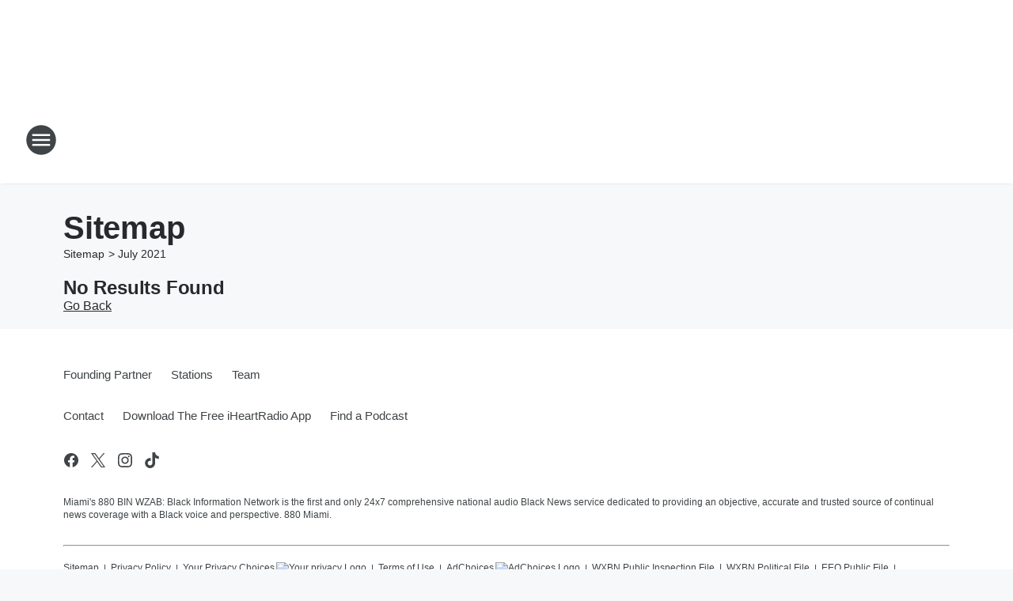

--- FILE ---
content_type: text/html; charset=utf-8
request_url: https://miami.binnews.com/sitemap/2021/7/
body_size: 89854
content:
<!DOCTYPE html>
        <html lang="en" dir="ltr">
            <head>
                <meta charset="UTF-8">
                <meta name="viewport" content="width=device-width, initial-scale=1.0">
                
                <style>:root{--color-white:#fff;--color-black:#000;--color-red:red;--color-brand-red:#c6002b;--color-brand-grey:#939697;--palette-red-600:#c6002b;--palette-red-500:#cd212e;--palette-red-400:#e22c3a;--palette-red-300:#f4747c;--palette-red-200:#f79096;--palette-red-100:#f4adb1;--palette-orange-600:#fb6825;--palette-orange-500:#fc833e;--palette-orange-400:#fc9e65;--palette-orange-300:#fdb990;--palette-orange-200:#fdd5bb;--palette-orange-100:#fef1e8;--palette-yellow-600:#fcba38;--palette-yellow-500:#fdc64c;--palette-yellow-400:#fdd36f;--palette-yellow-300:#fddf96;--palette-yellow-200:#feecbf;--palette-yellow-100:#fff8e9;--palette-green-600:#46815a;--palette-green-500:#62aa7b;--palette-green-400:#78d297;--palette-green-300:#8bdea7;--palette-green-200:#9ce2b4;--palette-green-100:#ace7c0;--palette-blue-600:#0055b7;--palette-blue-500:#509da7;--palette-blue-400:#60bac6;--palette-blue-300:#68c8d5;--palette-blue-200:#84dae5;--palette-blue-100:#a3e2eb;--palette-purple-600:#793cb7;--palette-purple-500:#8d5bcd;--palette-purple-400:#a071dc;--palette-purple-300:#a586e5;--palette-purple-200:#b895f2;--palette-purple-100:#c7a3f5;--palette-grey-600:#27292d;--palette-grey-600-rgb:39,41,45;--palette-grey-500:#3f4447;--palette-grey-500-rgb:63,68,71;--palette-grey-400:#717277;--palette-grey-400-rgb:113,114,119;--palette-grey-300:#a9afb2;--palette-grey-300-rgb:169,175,178;--palette-grey-250:#dadfe3;--palette-grey-250-rgb:218,223,227;--palette-grey-200:#e6eaed;--palette-grey-200-rgb:230,234,237;--palette-grey-150:#edf1f3;--palette-grey-150-rgb:237,241,243;--palette-grey-100:#f6f8f9;--palette-grey-100-rgb:246,248,249;--accent-color:var(--palette-grey-600);--station-accent-background:var(--palette-grey-600);--station-accent-background-overlay:var(--accent-color);--station-accent-foreground:var(--color-white);--station-font-family:"Segoe UI",Helvetica,Arial,sans-serif,"Apple Color Emoji","Segoe UI Emoji","Segoe UI Symbol";--body-bgcolor:var(--palette-grey-100);--body-font-family:var(--station-font-family);--body-font-size:1.6rem;--body-font-size-2:1.4rem;--body-text-color:var(--palette-grey-600);--secondary-text-color:var(--palette-grey-500);--caption-text-color:var(--palette-grey-400);--default-link-color:var(--palette-grey-600);--default-link-hover-color:var(--palette-grey-500);--station-link-color:var(--accent-color);--station-link-hover-color:var(--default-link-hover-color);--content-min-width:90rem;--content-max-width:128rem;--grid-vertical-spacing:3.2rem;--base-grid-gap:1.6rem;--region-row-gap:var(--grid-vertical-spacing);--grid-gutter-width:1.6rem;--front-matter-grid-column:2;--two-column-grid-template-columns:var(--grid-gutter-width) minmax(28.8rem,1fr) var(--grid-gutter-width);--full-width-grid-template-columns:1fr;--full-width-grid-block-template-columns:var(--grid-gutter-width) minmax(28.8rem,1fr) var(--grid-gutter-width);--site-theme-overlay-opacity:0.25;--site-theme-foreground-color:var(--palette-grey-500);--site-theme-foreground-hover-color:var(--palette-grey-400);--site-theme-background-color:var(--color-white);--text-highlight-background:var(--color-black);--text-highlight-foreground:var(--color-white);--alert-background-color:var(--palette-blue-600);--alert-foreground-color:var(--color-white);--browser-checker-bg-color:var(--palette-grey-400);--browser-checker-text-color:var(--color-black);--eyebrow-text-color:var(--palette-grey-600);--byline-text-color:var(--palette-grey-600);--button-background:var(--palette-grey-600);--button-foreground:var(--color-white);--button-border:none;--button-padding:1.5rem 2.4rem;--button-radius:99.9rem;--button-font-size:1.5rem;--button-font-weight:600;--button-line-height:2rem;--button-shadow:0 0.1rem 0.3rem rgba(0,0,0,.15);--button-hover-background:var(--palette-grey-500);--button-hover-foreground:var(--color-white);--button-hover-shadow:0 0.3rem 0.5rem rgba(0,0,0,.15);--button-hover-border:var(--button-border);--button-active-background:var(--button-background);--button-active-foreground:var(--button-foreground);--button-active-shadow:var(--button-shadow);--button-active-border:var(--button-border);--button-disabled-background:var(--palette-grey-250);--button-disabled-foreground:var(--palette-grey-300);--button-disabled-shadow:none;--button-disabled-border:var(--button-border);--button-secondary-background:transparent;--button-secondary-foreground:var(--palette-grey-600);--button-secondary-border:0.1rem solid var(--palette-grey-600);--button-secondary-hover-background:var(--palette-grey-150);--button-secondary-hover-foreground:var(--button-secondary-foreground);--button-secondary-hover-border:var(--button-secondary-border);--button-secondary-active-background:var(--palette-grey-600);--button-secondary-active-foreground:var(--color-white);--button-secondary-active-border:var(--button-secondary-border);--button-customized-foreground:var(--body-text-color);--button-customized-background:transparent;--button-customized-hover-foreground:var(--body-text-color);--button-customized-hover-background:transparent;--block-theme-foreground-color:var(--body-text-color);--block-theme-background-color:var(--palette-grey-200);--block-theme-background-overlay:transparent;--heading-vertical-margin:2.4rem;--card-heading-color:var(--palette-grey-600);--card-bg-color:var(--color-white);--card-text-primary-color:var(--palette-grey-600);--card-text-secondary-color:var(--palette-grey-500);--tabs-text-default-color:var(--palette-grey-500);--tabs-text-active-color:var(--palette-grey-600);--fader-bg-color:var(--palette-grey-200);--fader-width:3.2rem;--fader-gradient:linear-gradient(to right,rgba(var(--palette-grey-200-rgb),0) 0%,var(--palette-grey-200) 90%);--viewmore-text-color:var(--palette-grey-600);--heading-text-color:var(--body-text-color);--container-max-width:128rem;--container-horizontal-margin:1.6rem;--container-block-vertical-margin:1.6rem;--container-width:calc(100vw - var(--container-horizontal-margin)*2);--container-block-width:var(--container-width);--navigation-zindex:999;--playerbar-zindex:9;--legalnotice-zindex:10;--modal-zindex:1000;--heading-font-weight:900;--heading-margin-default:0;--heading-1-font-size:3.2rem;--heading-1-line-height:3.6rem;--heading-2-font-size:2.4rem;--heading-2-line-height:2.8rem;--heading-3-font-size:2.4rem;--heading-3-line-height:2.8rem;--heading-4-font-size:1.8rem;--heading-4-line-height:2.2rem;--heading-5-font-size:1.6rem;--heading-5-line-height:2rem;--heading-6-font-size:1.4rem;--heading-6-line-height:1.6rem;--elevation-1:0 0.1rem 0.3rem rgba(0,0,0,.15);--elevation-4:0 0.3rem 0.5rem rgba(0,0,0,.15);--elevation-6:0 0.5rem 0.8rem rgba(0,0,0,.15);--elevation-8:0 0.8rem 2.4rem rgba(0,0,0,.15);--elevation-up:0 -0.1rem 0.3rem -0.3rem #000;--elevation-down:0 0.1rem 0.3rem -0.3rem #000;--weather-icon-color:var(--color-white);--arrow-icon-color:var(--color-white);--icon-default-width:2.4rem;--icon-default-height:2.4rem;--icon-primary-color:var(--palette-grey-500);--icon-secondary-color:var(--color-white);--icon-primary-hover-color:var(--palette-grey-400);--icon-secondary-hover-color:var(--color-white);--search-input-foreground:var(--palette-grey-600);--search-input-background:transparent;--search-container-background:var(--color-white);--search-input-placeholder:var(--palette-grey-400);--template-grid-height:100%}@media screen and (min-width:768px){:root{--max-gutter:calc((100% - var(--container-max-width))/2);--grid-gutter-width:minmax(2rem,var(--max-gutter));--base-grid-gap:3.2rem;--two-column-grid-template-columns:var(--grid-gutter-width) minmax(32rem,60rem) minmax(32rem,38rem) var(--grid-gutter-width)}}@media screen and (min-width:1060px){:root{--grid-gutter-width:minmax(8rem,var(--max-gutter));--two-column-grid-template-columns:var(--grid-gutter-width) minmax(52rem,90rem) 38rem var(--grid-gutter-width);--full-width-grid-block-template-columns:var(--grid-gutter-width) minmax(90rem,1fr) var(--grid-gutter-width);--container-horizontal-margin:8rem;--container-block-vertical-margin:3.2rem;--heading-1-font-size:4rem;--heading-1-line-height:4.8rem;--heading-2-font-size:3.2rem;--heading-2-line-height:3.6rem}}body.theme-night{--site-theme-foreground-color:var(--palette-grey-100);--site-theme-foreground-hover-color:var(--palette-grey-300);--site-theme-background-color:var(--color-black);--alert-background-color:var(--color-white);--alert-foreground-color:var(--color-black);--search-input-foreground:var(--site-theme-foreground-color);--search-container-background:var(--site-theme-background-color);--search-input-placeholder:var(--site-theme-foreground-hover-color);--station-accent-background:var(--color-white);--station-accent-background-overlay:var(--accent-color);--station-accent-foreground:var(--color-black);--block-theme-background-color:var(--palette-grey-600);--block-theme-background-overlay:var(--accent-color);--block-theme-foreground-color:var(--color-white)}body.theme-night .themed-block{--tabs-text-default-color:var(--palette-grey-100);--tabs-text-active-color:var(--palette-grey-200);--card-text-primary-color:var(--block-theme-foreground-color);--card-text-secondary-color:var(--block-theme-foreground-color);--viewmore-text-color:var(--block-theme-foreground-color);--icon-primary-color:var(--block-theme-foreground-color);--heading-text-color:var(--block-theme-foreground-color);--default-link-color:var(--block-theme-foreground-color);--body-text-color:var(--block-theme-foreground-color);--fader-gradient:none;--eyebrow-text-color:var(--block-theme-foreground-color);--button-background:var(--color-white);--button-foreground:var(--palette-grey-600);--button-border:none;--button-hover-background:var(--palette-grey-100);--button-hover-foreground:var(--palette-grey-600);--button-active-background:var(--button-hover-background);--button-active-foreground:var(--button-hover-foreground);--button-disabled-background:var(--palette-grey-400);--button-disabled-foreground:var(--palette-grey-300);--button-secondary-background:transparent;--button-secondary-foreground:var(--color-white);--button-secondary-border:0.1rem solid var(--palette-grey-100);--button-secondary-hover-background:var(--palette-grey-100);--button-secondary-hover-foreground:var(--palette-grey-600);--button-secondary-hover-border:var(--button-secondary-border);--button-secondary-active-background:var(--color-white);--button-secondary-active-foreground:var(--palette-grey-600);--button-secondary-active-border:var(--button-secondary-border)}body.template-coast{--accent-color:var(--palette-grey-100);--body-bgcolor:var(--color-black);--body-text-color:var(--color-white);--card-heading-color:var(--color-white);--card-bg-color:transparent;--card-text-primary-color:var(--color-white);--card-text-secondary-color:var(--palette-grey-100);--heading-text-color:var(--body-text-color);--tabs-text-default-color:var(--color-white);--tabs-text-active-color:var(--palette-grey-100);--button-customized-foreground:var(--default-link-color);--button-customized-hover-foreground:var(--default-link-hover-color)}.card-title{font-size:var(--heading-4-font-size);font-weight:var(--heading-font-weight);line-height:var(--heading-4-line-height)}.alerts:not(:empty),.themed-block{background-color:var(--block-theme-background-color);max-width:none;position:relative}.theme-night .alerts:not(:empty)>*,.theme-night .themed-block>*{position:relative;z-index:1}.theme-night .alerts:not(:empty):before,.theme-night .themed-block:before{background-color:var(--block-theme-background-overlay);content:"";display:inline-flex;height:100%;left:0;opacity:var(--site-theme-overlay-opacity);position:absolute;top:0;width:100%;z-index:0}.subheading{color:var(--secondary-text-color)}.caption{color:var(--caption-text-color)}.scroll-blocker{background-color:rgba(0,0,0,.7);height:100vh;left:0;opacity:0;position:fixed;top:0;transition:visibility 0s ease-in-out,opacity .3s;visibility:hidden;width:100%;z-index:10}.no-content{display:none}.hidden{display:none!important}.search-button{background-color:transparent;border:none;cursor:pointer;line-height:0;margin:0;padding:0}.search-button svg .primary-path{fill:var(--icon-primary-color)}.search-button:active svg .primary-path,.search-button:hover svg .primary-path{fill:var(--icon-primary-hover-color)}.text-default{color:var(--palette-grey-500)}.text-headline{color:var(--palette-grey-600)}.text-caption{color:var(--palette-grey-400)}.text-on-dark{color:#fff}.text-on-light{color:var(--palette-grey-500)}.text-inactive{color:var(--palette-grey-300)}.text-link{color:var(--palette-red-400)}.bg-default{background-color:var(--palette-grey-100)}.bg-light{background-color:#fff}.bg-dark{background-color:var(--palette-grey-600)}.bg-inactive{background-color:var(--palette-grey-300)}.bg-selected{background-color:var(--palette-red-400)}.border-default{border-color:var(--palette-grey-300)}.border-neutral-light{border-color:var(--palette-grey-200)}.border-neutral-dark{border-color:var(--palette-grey-400)}.border-dark{border-color:var(--palette-grey-500)}.card{box-shadow:var(--elevation-1)}.card:hover{box-shadow:var(--elevation-4)}.menu{box-shadow:var(--elevation-6)}.dialog{box-shadow:var(--elevation-8)}.elevation-01,.navigation-bar{box-shadow:var(--elevation-1)}.elevation-01,.elevation-04{border-radius:.6rem}.elevation-04{box-shadow:var(--elevation-4)}.elevation-06{border-radius:.6rem;box-shadow:var(--elevation-6)}.elevation-08{border-radius:.6rem;box-shadow:var(--elevation-8)}.elevation-up{border-radius:.6rem;box-shadow:var(--elevation-up)}.img-responsive{height:auto;max-width:100%}.warning-text{background:var(--palette-yellow-300);border-radius:.6rem;box-shadow:0 .4rem .4rem rgba(0,0,0,.1);color:var(--palette-grey-600);display:flex;font-size:1.6rem;font-weight:400;gap:.8rem;padding:1.6rem;width:100%}.warning-text:before{content:url("data:image/svg+xml;utf8,<svg xmlns='http://www.w3.org/2000/svg' fill='brown'><path d='M11.777.465a.882.882 0 00-1.554 0L.122 18.605C-.224 19.225.208 20 .899 20H21.1c.691 0 1.123-.775.777-1.395L11.777.465zM11 12.5c-.55 0-1-.45-1-1v-4c0-.55.45-1 1-1s1 .45 1 1v4c0 .55-.45 1-1 1zm0 4a1 1 0 110-2 1 1 0 010 2z' /></svg>");display:block;height:2rem;width:2.2rem}.fader{position:relative}.fader:after{background:var(--fader-gradient);content:"";display:inline-block;height:100%;position:absolute;right:-.1rem;top:-.1rem;width:var(--fader-width)}.fader .fade{display:none}.alerts:not(:empty){margin-bottom:-.1rem;padding:2.4rem 0}hr.divider{background-color:var(--palette-grey-300);border:none;height:.1rem;margin:0}hr.dark{background:var(--palette-grey-400)}html{font-size:10px;margin:0;max-width:100vw;padding:0;width:100%}html *{box-sizing:border-box}@-moz-document url-prefix(){body{font-weight:lighter}}body{background-color:var(--body-bgcolor);color:var(--body-text-color);font-family:var(--body-font-family);font-size:var(--body-font-size);margin:0;overflow:hidden;overflow-anchor:none;padding:0;position:relative;width:100%}body.no-scroll{height:100vh;overflow:hidden}body.no-scroll .scroll-blocker{opacity:1;visibility:visible}a{color:var(--default-link-color)}a.next-page{height:.1rem;visibility:hidden}h1,h2,h3,h4,h5,h6{color:var(--heading-text-color);font-weight:var(--heading-font-weight);margin:var(--heading-margin-default)}h1,h2,h3,h4{letter-spacing:-.02rem}h1{font-size:var(--heading-1-font-size);line-height:var(--heading-1-line-height)}h2{font-size:var(--heading-2-font-size);line-height:var(--heading-2-line-height)}h3{font-size:var(--heading-3-font-size);line-height:var(--heading-3-line-height)}h4{font-size:var(--heading-4-font-size);line-height:var(--heading-4-line-height)}h5{font-size:var(--heading-5-font-size);line-height:var(--heading-5-line-height)}h6{font-size:var(--heading-6-font-size);line-height:var(--heading-6-line-height)}figure{margin:0 auto}[type=email],[type=number],[type=password],input[type=text]{background:#fff;border:.1rem solid #717277;border-radius:.6rem}.tabbed-item:focus{background-color:#ff0!important;outline:.2rem dashed red!important}button{font-family:var(--body-font-family)}svg .primary-path{fill:var(--icon-primary-color)}svg .secondary-path{fill:var(--icon-secondary-color)}::selection{background-color:var(--text-highlight-background);color:var(--text-highlight-foreground)}@media print{@page{size:A4 portrait;margin:1cm}::-webkit-scrollbar{display:none}body{background:#fff!important;color:#000;font:13pt Georgia,Times New Roman,Times,serif;line-height:1.3;margin:0}#app{display:block;height:100%;width:auto}h1{font-size:24pt}h2,h3,h4{font-size:14pt;margin-top:2.5rem}h1,h2,h3,h4,h5,h6{page-break-after:avoid}a,blockquote,h1,h2,h3,h4,h5,h6,img,p{page-break-inside:avoid}img{page-break-after:avoid}pre,table{page-break-inside:avoid}a,a:link,a:visited{background:transparent;color:#520;font-weight:700;text-align:left;text-decoration:underline}a[href^="#"]{font-weight:400;text-decoration:none}a:after>img,article a[href^="#"]:after{content:""}address,blockquote,dd,dt,li,p{font-size:100%}ol,ul{list-style:square;margin-bottom:20pt;margin-left:18pt}li{line-height:1.6em}.component-site-header{display:block;position:relative}.component-site-header .main-header-items{display:block;width:100%}iframe{height:0!important;line-height:0pt!important;overflow:hidden!important;white-space:nowrap;width:0!important}.component-ad-unit,.component-pushdown,.component-recommendation,.component-social-network-icons,.footer-national-links,.lower-footer-national-links,.nav-toggler,.search-user-container,.share-icons,iframe,nav{display:none}}.component-app{background-color:pink;display:flex;flex-direction:column}.template-grid{display:grid;grid-template-areas:"router-outlet" "player-bar";grid-template-columns:1fr;grid-template-rows:1fr auto;height:100vh;height:var(--template-grid-height);overflow:hidden}.template-grid>.component-routes{grid-area:router-outlet;overflow:auto}.template-grid>.ihr-player-bar{grid-area:player-bar}
/*# sourceMappingURL=local-critical-style.5a54a2ee878d2c1e77ca.css.map*/</style>
                <link rel="preconnect" href="https://static.inferno.iheart.com" data-reactroot=""/><link rel="preconnect" href="https://i.iheart.com" data-reactroot=""/><link rel="preconnect" href="https://webapi.radioedit.iheart.com" data-reactroot=""/><link rel="preconnect" href="https://us.api.iheart.com" data-reactroot=""/><link rel="preconnect" href="https://https://cdn.cookielaw.org" data-reactroot=""/><link rel="preconnect" href="https://www.iheart.com" data-reactroot=""/><link rel="dns-prefetch" href="https://static.inferno.iheart.com" data-reactroot=""/><link rel="preload" href="https://cdn.cookielaw.org/consent/7d044e9d-e966-4b73-b448-a29d06f71027/otSDKStub.js" as="script" data-reactroot=""/><link rel="preload" href="https://cdn.cookielaw.org/opt-out/otCCPAiab.js" as="script" data-reactroot=""/>
                
                <link data-chunk="bundle" rel="stylesheet" href="https://static.inferno.iheart.com/inferno/styles/bundle.ae0ba735483751a796dd.css">
<link data-chunk="local" rel="stylesheet" href="https://static.inferno.iheart.com/inferno/styles/local.bc06f128f534d4a5d747.css">
                <style data-reactroot="">:root {
        --station-font-family: "Roboto","Segoe UI",Helvetica,Arial,sans-serif,"Apple Color Emoji","Segoe UI Emoji","Segoe UI Symbol";
        --gradient-start: hsl(347,76.3%,35%);
        --gradient-stop: hsl(347,76.3%,29%);
        
                --accent-color: #D81D45;
            
        
             --darkFooterColor: hsl(347,76.3%,33%);
             
        --premiere-footer-dark-color:var(--darkFooterColor);
    }</style>
                
                <title data-rh="true">Miami&#x27;s BIN 880 WZAB - Because Truth Matters</title>
                <link data-rh="true" rel="shortcut icon" type="" title="" href="https://i.iheart.com/v3/re/assets.brands/5ef64ed0877df3bdffa33e86?ops=gravity(%22center%22),contain(32,32),quality(65)"/><link data-rh="true" rel="apple-touch-icon" type="" title="" href="https://i.iheart.com/v3/re/assets.brands/5ef64ed0877df3bdffa33e86?ops=new(),flood(%22white%22),swap(),merge(%22over%22),gravity(%22center%22),contain(167,167),quality(80),format(%22png%22)"/><link data-rh="true" rel="image_src" type="" title="" href="https://i.iheart.com/v3/re/assets.brands/5f401650721849ba727c14dc?ops=gravity(%22center%22),contain(1200,675),quality(65)"/><link data-rh="true" rel="canonical" type="" title="" href="https://miami.binnews.com/sitemap/2021/7/"/>
                <meta data-rh="true" property="og:locale" content="en_us"/><meta data-rh="true" name="msapplication-TileColor" content="#fff"/><meta data-rh="true" name="msvalidate.01" content="E98E323249F89ACF6294F958692E230B"/><meta data-rh="true" name="format-detection" content="telephone=no"/><meta data-rh="true" name="theme-color" content="#D81D45"/><meta data-rh="true" property="og:title" content="Miami&#x27;s BIN 880 WZAB - Because Truth Matters"/><meta data-rh="true" property="twitter:title" content="Miami&#x27;s BIN 880 WZAB - Because Truth Matters"/><meta data-rh="true" itemprop="name" content="Miami&#x27;s BIN 880 WZAB - Because Truth Matters"/><meta data-rh="true" name="description" content="Miami&#x27;s 880 BIN WZAB: Black Information Network is the first and only 24x7 comprehensive national audio Black News service dedicated to providing an objective, accurate and trusted source of continual news coverage with a Black voice and perspective. 880 Miami."/><meta data-rh="true" property="og:description" content="Miami&#x27;s 880 BIN WZAB: Black Information Network is the first and only 24x7 comprehensive national audio Black News service dedicated to providing an objective, accurate and trusted source of continual news coverage with a Black voice and perspective. 880 Miami."/><meta data-rh="true" property="twitter:description" content="Miami&#x27;s 880 BIN WZAB: Black Information Network is the first and only 24x7 comprehensive national audio Black News service dedicated to providing an objective, accurate and trusted source of continual news coverage with a Black voice and perspective. 880 Miami."/><meta data-rh="true" itemprop="description" content="Miami&#x27;s 880 BIN WZAB: Black Information Network is the first and only 24x7 comprehensive national audio Black News service dedicated to providing an objective, accurate and trusted source of continual news coverage with a Black voice and perspective. 880 Miami."/><meta data-rh="true" name="keywords" content="Black Information Network, BIN, 880 Miami, 880 Biz, wzab, wzab am, wzab radio, 880 the biz"/><meta data-rh="true" property="og:url" content="https://miami.binnews.com/sitemap/2021/7/"/><meta data-rh="true" property="twitter:url" content="https://miami.binnews.com/sitemap/2021/7/"/><meta data-rh="true" itemprop="url" content="https://miami.binnews.com/sitemap/2021/7/"/><meta data-rh="true" name="thumbnail" content="https://i.iheart.com/v3/re/assets.brands/5f401650721849ba727c14dc?ops=gravity(%22center%22),contain(1200,675),quality(65)"/><meta data-rh="true" property="og:image" content="https://i.iheart.com/v3/re/assets.brands/5f401650721849ba727c14dc?ops=gravity(%22center%22),contain(1200,675),quality(65)"/><meta data-rh="true" property="og:image:width" content="1200"/><meta data-rh="true" property="og:image:height" content="675"/><meta data-rh="true" property="twitter:image" content="https://i.iheart.com/v3/re/assets.brands/5f401650721849ba727c14dc?ops=gravity(%22center%22),contain(1200,675),quality(65)"/><meta data-rh="true" itemprop="image" content="https://i.iheart.com/v3/re/assets.brands/5f401650721849ba727c14dc?ops=gravity(%22center%22),contain(1200,675),quality(65)"/><meta data-rh="true" name="msapplication-TileImage" content="https://i.iheart.com/v3/re/assets.brands/5f401650721849ba727c14dc?ops=gravity(%22center%22),contain(1200,675),quality(65)"/><meta data-rh="true" property="twitter:card" content="Summary"/><meta data-rh="true" property="twitter:site" content="@blackinfonet"/><meta data-rh="true" property="twitter:creator" content="@blackinfonet"/><meta data-rh="true" property="twitter:domain" content="miami.binnews.com"/><meta data-rh="true" property="og:site_name" content="Miami&#x27;s BIN 880 WZAB"/><meta data-rh="true" name="application-name" content="Miami&#x27;s BIN 880 WZAB"/><meta data-rh="true" name="google-site-verification" content="p2FWrUKxtwBmQgHV4CjD80oKdZZBjmMNByoWvZMsYso"/>
                
            </head>
            <body class="theme-light template-default">
                <div id="app"><div class="component-template template-grid" data-reactroot=""><div class="component-routes"><div class="component-pushdown"><div tabindex="-1" class="component-ad-unit lazy-load" data-position="3330" data-split="50" id="dfp-ad-3330-ad:top-leaderboard"></div></div><header class="component-site-header"><section class="main-header-items"><button aria-label="Open Site Navigation" class="nav-toggler" tabindex="0"><svg tabindex="-1" focusable="false" class="svg-icon icon-hamburger" width="32px" height="32px" viewBox="0 0 32 32" fill="none" xmlns="http://www.w3.org/2000/svg"><circle cx="16" cy="16" r="15" fill="none" stroke="none" stroke-width="2"></circle><path fill-rule="evenodd" clip-rule="evenodd" tabindex="-1" class="primary-path" fill="none" d="M7 22h18v-2H7v2zm0-5h18v-2H7v2zm0-7v2h18v-2H7z"></path></svg></button><nav class="" tabindex="-1" aria-hidden="true" aria-label="Primary Site Navigation" id="component-site-nav"><header class="navbar-header"><figure class="component-station-logo"><a aria-label="Station Link" tabindex="0" href="/"><img src="https://i.iheart.com/v3/re/assets.brands/5f401650721849ba727c14dc?ops=gravity(%22center%22),contain(180,60)&amp;quality=80" data-src="https://i.iheart.com/v3/re/assets.brands/5f401650721849ba727c14dc?ops=gravity(%22center%22),contain(180,60)&amp;quality=80" data-srcset="https://i.iheart.com/v3/re/assets.brands/5f401650721849ba727c14dc?ops=gravity(%22center%22),contain(180,60)&amp;quality=80 1x,https://i.iheart.com/v3/re/assets.brands/5f401650721849ba727c14dc?ops=gravity(%22center%22),contain(360,120)&amp;quality=80 2x" sizes="" alt="Miami&#x27;s BIN 880 WZAB - Because Truth Matters" class="lazyload" srcSet="https://i.iheart.com/v3/re/assets.brands/5f401650721849ba727c14dc?ops=gravity(%22center%22),contain(180,60)&amp;quality=80 1x,https://i.iheart.com/v3/re/assets.brands/5f401650721849ba727c14dc?ops=gravity(%22center%22),contain(360,120)&amp;quality=80 2x" width="180" height="60"/></a></figure><button class="CloseButton-module_close_4S+oa undefined" aria-label="Close Site Navigation" tabindex="0"><svg class="svg-icon icon-close" focusable="false" tabindex="-1" aria-hidden="true" width="24" height="24" viewBox="0 0 24 24" fill="none" xmlns="http://www.w3.org/2000/svg"><path aria-hidden="true" focusable="false" tabindex="-1" class="primary-path" d="M18.3 5.70997C17.91 5.31997 17.28 5.31997 16.89 5.70997L12 10.59L7.10997 5.69997C6.71997 5.30997 6.08997 5.30997 5.69997 5.69997C5.30997 6.08997 5.30997 6.71997 5.69997 7.10997L10.59 12L5.69997 16.89C5.30997 17.28 5.30997 17.91 5.69997 18.3C6.08997 18.69 6.71997 18.69 7.10997 18.3L12 13.41L16.89 18.3C17.28 18.69 17.91 18.69 18.3 18.3C18.69 17.91 18.69 17.28 18.3 16.89L13.41 12L18.3 7.10997C18.68 6.72997 18.68 6.08997 18.3 5.70997Z" fill="#3F4447"></path></svg></button></header><hr class="divider"/><section class="nav-inner-wrapper"><ul style="max-height:calc(100vh - 100px)" class="menu-container main-nav"><li class="menu-top-label"><button aria-label="Listen" class="button-text" tabindex="0"><span class="menu-label">Listen</span></button></li><li class="menu-top-label"><a aria-label="Black America&#x27;s Election HQ" tabindex="0" href="/featured/bin-election-coverage/">Black America&#x27;s Election HQ</a></li><li class="menu-top-label"><a aria-label="Our Founding Partner" tabindex="0" href="/partners/">Our Founding Partner</a></li><li class="menu-top-label"><a aria-label="Our Voices" tabindex="0" href="/featured/our-voices-2025/">Our Voices</a></li><li class="menu-top-label"><a aria-label="Lock It and Store It!" tabindex="0" href="/featured/gun-safety/">Lock It and Store It!</a></li><li class="menu-top-label"><a aria-label="Saving Black Moms" tabindex="0" href="/featured/saving-black-moms/">Saving Black Moms</a></li><li class="menu-top-label"><a aria-label="BIN: Black Information Network Stations" tabindex="0" href="/stations/">BIN: Black Information Network Stations</a></li><li class="menu-top-label"><a aria-label="BIN: Black Information Network Team" tabindex="0" href="/team/">BIN: Black Information Network Team</a></li><li class="menu-top-label"><a tabindex="0" href="/contact/">Contact</a></li><li class="menu-top-label"><a tabindex="0" href="/newsletter/">Newsletter</a></li><ul class="component-social-icons"><li class="icon-container"><a href="//www.facebook.com/BlackInformationNetwork" aria-label="Visit us on facebook" target="_blank" rel="noopener"><svg tabindex="-1" focusable="false" class="svg-icon icon-facebook" width="24" height="24" viewBox="0 0 24 24" xmlns="http://www.w3.org/2000/svg" fill="none"><path class="primary-path" tabindex="-1" d="M21 12C21 7.02891 16.9711 3 12 3C7.02891 3 3 7.02891 3 12C3 16.493 6.29062 20.216 10.5938 20.891V14.6016H8.30859V12H10.5938V10.0172C10.5938 7.76191 11.9367 6.51562 13.9934 6.51562C14.9777 6.51562 16.0078 6.69141 16.0078 6.69141V8.90625H14.8723C13.7543 8.90625 13.4062 9.60059 13.4062 10.3125V12H15.9023L15.5033 14.6016H13.4062V20.891C17.7094 20.216 21 16.493 21 12Z" fill="#27292D"></path><path class="secondary-path" tabindex="-1" d="M15.5033 14.6016L15.9023 12H13.4062V10.3125C13.4062 9.60059 13.7543 8.90625 14.8723 8.90625H16.0078V6.69141C16.0078 6.69141 14.9777 6.51562 13.9934 6.51562C11.9367 6.51562 10.5938 7.76191 10.5938 10.0172V12H8.30859V14.6016H10.5938V20.891C11.0525 20.9631 11.5219 21 12 21C12.4781 21 12.9475 20.9631 13.4062 20.891V14.6016H15.5033Z" fill="white"></path></svg></a></li><li class="icon-container"><a href="//www.x.com/blackinfonet" aria-label="Visit us on X" target="_blank" rel="noopener"><svg tabindex="-1" focusable="false" class="svg-icon icon-twitter" xmlns="http://www.w3.org/2000/svg" width="24" height="24" viewBox="0 0 24 24" fill="none"><path class="primary-path" d="M13.7124 10.6218L20.4133 3H18.8254L13.0071 9.61788L8.35992 3H3L10.0274 13.0074L3 21H4.58799L10.7324 14.0113L15.6401 21H21L13.7124 10.6218ZM11.5375 13.0956L10.8255 12.0991L5.16017 4.16971H7.59922L12.1712 10.5689L12.8832 11.5655L18.8262 19.8835H16.3871L11.5375 13.0956Z" fill="#27292D"></path></svg></a></li><li class="icon-container"><a href="//www.instagram.com/BlackInformationNetwork" aria-label="Visit us on instagram" target="_blank" rel="noopener"><svg tabindex="-1" focusable="false" class="svg-icon icon-instagram" width="24" height="24" viewBox="0 0 24 24" fill="none" xmlns="http://www.w3.org/2000/svg"><path class="primary-path" tabindex="-1" fill-rule="evenodd" clip-rule="evenodd" d="M12.0001 7.37836C11.086 7.37836 10.1924 7.64941 9.43242 8.15724C8.6724 8.66508 8.08003 9.38688 7.73023 10.2314C7.38043 11.0759 7.28891 12.0051 7.46723 12.9016C7.64556 13.7981 8.08573 14.6216 8.73208 15.268C9.37842 15.9143 10.2019 16.3545 11.0984 16.5328C11.9949 16.7112 12.9242 16.6196 13.7687 16.2698C14.6132 15.92 15.335 15.3277 15.8428 14.5676C16.3506 13.8076 16.6217 12.9141 16.6217 12C16.6217 10.7743 16.1348 9.59873 15.2681 8.732C14.4013 7.86528 13.2258 7.37836 12.0001 7.37836ZM12.0001 15C11.4067 15 10.8267 14.824 10.3334 14.4944C9.84003 14.1647 9.45553 13.6962 9.22847 13.148C9.00141 12.5998 8.94201 11.9966 9.05777 11.4147C9.17353 10.8328 9.45925 10.2982 9.87881 9.87867C10.2984 9.45912 10.8329 9.17341 11.4148 9.05765C11.9968 8.9419 12.6 9.00131 13.1482 9.22838C13.6963 9.45544 14.1649 9.83995 14.4945 10.3333C14.8241 10.8266 15.0001 11.4067 15.0001 12C15.0001 12.7956 14.684 13.5587 14.1214 14.1213C13.5588 14.6839 12.7957 15 12.0001 15Z" fill="#27292D"></path><path class="primary-path" tabindex="-1" d="M17.8842 7.19576C17.8842 7.79222 17.4007 8.27575 16.8042 8.27575C16.2078 8.27575 15.7243 7.79222 15.7243 7.19576C15.7243 6.5993 16.2078 6.11578 16.8042 6.11578C17.4007 6.11578 17.8842 6.5993 17.8842 7.19576Z" fill="#27292D"></path><path class="primary-path" tabindex="-1" fill-rule="evenodd" clip-rule="evenodd" d="M12 3C9.55581 3 9.24921 3.01036 8.28942 3.05416C7.33144 3.09789 6.67723 3.25001 6.10476 3.47251C5.50424 3.69849 4.96024 4.05275 4.51069 4.51058C4.05276 4.9601 3.6984 5.50411 3.47233 6.10466C3.25001 6.67716 3.09789 7.33137 3.05434 8.28935C3.01036 9.24915 3 9.55575 3 12C3 14.4443 3.01036 14.7509 3.05434 15.7107C3.09807 16.6687 3.25019 17.3229 3.47268 17.8953C3.69867 18.4959 4.05293 19.0399 4.51076 19.4894C4.96031 19.9472 5.50431 20.3015 6.10484 20.5275C6.67734 20.75 7.33154 20.9021 8.28949 20.9458C9.24944 20.9896 9.55592 21 12.0002 21C14.4444 21 14.751 20.9896 15.7108 20.9458C16.6688 20.9021 17.323 20.75 17.8955 20.5275C18.4933 20.2963 19.0363 19.9427 19.4896 19.4894C19.9428 19.0362 20.2964 18.4932 20.5276 17.8953C20.7501 17.3228 20.9023 16.6686 20.946 15.7107C20.9898 14.7507 21.0001 14.4443 21.0001 12C21.0001 9.55578 20.9898 9.24915 20.946 8.28935C20.9023 7.33137 20.7501 6.67716 20.5276 6.10469C20.3017 5.50417 19.9474 4.96016 19.4896 4.51062C19.04 4.0527 18.496 3.69836 17.8954 3.47233C17.3229 3.25001 16.6687 3.09789 15.7107 3.05434C14.7509 3.01036 14.4443 3 12 3ZM12 4.62165C14.4031 4.62165 14.6878 4.63084 15.6369 4.67414C16.5144 4.71418 16.9909 4.86077 17.308 4.98402C17.699 5.1283 18.0526 5.35835 18.3429 5.65727C18.6418 5.94757 18.8718 6.30118 19.0161 6.69209C19.1394 7.00923 19.286 7.48577 19.326 8.36326C19.3693 9.31231 19.3785 9.59694 19.3785 12.0001C19.3785 14.4033 19.3693 14.6879 19.326 15.637C19.286 16.5145 19.1393 16.991 19.0161 17.3082C18.8664 17.6963 18.6371 18.0488 18.3429 18.343C18.0487 18.6372 17.6962 18.8665 17.308 19.0162C16.9909 19.1395 16.5144 19.2861 15.6369 19.3261C14.688 19.3694 14.4034 19.3786 12 19.3786C9.59665 19.3786 9.31213 19.3694 8.36316 19.3261C7.48566 19.2861 7.00916 19.1395 6.69199 19.0162C6.30107 18.872 5.94747 18.6419 5.65716 18.343C5.35824 18.0527 5.12819 17.6991 4.98391 17.3082C4.86066 16.991 4.71404 16.5145 4.67403 15.637C4.63073 14.688 4.62155 14.4033 4.62155 12.0001C4.62155 9.59694 4.63073 9.31238 4.67403 8.36326C4.71408 7.48577 4.86066 7.00926 4.98391 6.69209C5.12821 6.30116 5.35828 5.94754 5.65723 5.65723C5.94754 5.35832 6.30115 5.12826 6.69206 4.98398C7.00919 4.86073 7.48574 4.71411 8.36323 4.6741C9.31228 4.6308 9.59683 4.62165 12 4.62165Z" fill="#27292D"></path></svg></a></li><li class="icon-container"><a href="//www.tiktok.com/@blackinformationnetwork" aria-label="Visit us on tiktok" target="_blank" rel="noopener"><svg tabindex="-1" focusable="false" class="svg-icon icon-tiktok" width="24" height="24" viewBox="0 0 24 24" xmlns="http://www.w3.org/2000/svg"><path class="primary-path" tabindex="-1" d="M20.7501 6.91071C19.5331 6.84196 18.3823 6.33443 17.5108 5.48214C17.0478 5.03475 16.683 4.49596 16.4394 3.9C16.1913 3.30286 16.0697 2.66078 16.0822 2.01428H12.5822V15.0179C12.5822 17.2143 11.2751 18.5107 9.65367 18.5107C9.26383 18.5197 8.87615 18.4504 8.5136 18.3068C8.15104 18.1633 7.82097 17.9484 7.54296 17.675C7.2645 17.4005 7.04247 17.0741 6.88939 16.7143C6.73851 16.3534 6.66081 15.9661 6.66081 15.575C6.66081 15.1838 6.73851 14.7966 6.88939 14.4357C7.04247 14.0759 7.2645 13.7495 7.54296 13.475C7.82097 13.2016 8.15104 12.9867 8.5136 12.8432C8.87615 12.6996 9.26383 12.6303 9.65367 12.6393C9.97636 12.6414 10.2964 12.6981 10.6001 12.8071V9.23571C10.2892 9.169 9.97165 9.13784 9.65367 9.14285C8.38222 9.14285 7.13932 9.51988 6.08215 10.2263C5.02498 10.9326 4.20101 11.9366 3.71445 13.1113C3.22788 14.286 3.10058 15.5786 3.34862 16.8256C3.59667 18.0726 4.20893 19.2181 5.10799 20.1171C6.00704 21.0162 7.1525 21.6284 8.39952 21.8765C9.64654 22.1245 10.9391 21.9972 12.1138 21.5107C13.2884 21.0241 14.2925 20.2001 14.9988 19.1429C15.7052 18.0858 16.0822 16.8429 16.0822 15.5714V8.78571C17.4634 9.70742 19.0897 10.1927 20.7501 10.1786V6.91071Z" fill="#27292D"></path></svg></a></li></ul></ul></section><footer class="navbar-footer"></footer></nav><figure class="component-station-logo"><a aria-label="Station Link" tabindex="0" href="/"><img src="https://i.iheart.com/v3/re/assets.brands/5f401650721849ba727c14dc?ops=gravity(%22center%22),contain(180,60)&amp;quality=80" data-src="https://i.iheart.com/v3/re/assets.brands/5f401650721849ba727c14dc?ops=gravity(%22center%22),contain(180,60)&amp;quality=80" data-srcset="https://i.iheart.com/v3/re/assets.brands/5f401650721849ba727c14dc?ops=gravity(%22center%22),contain(180,60)&amp;quality=80 1x,https://i.iheart.com/v3/re/assets.brands/5f401650721849ba727c14dc?ops=gravity(%22center%22),contain(360,120)&amp;quality=80 2x" sizes="" alt="Miami&#x27;s BIN 880 WZAB - Because Truth Matters" class="lazyload" srcSet="https://i.iheart.com/v3/re/assets.brands/5f401650721849ba727c14dc?ops=gravity(%22center%22),contain(180,60)&amp;quality=80 1x,https://i.iheart.com/v3/re/assets.brands/5f401650721849ba727c14dc?ops=gravity(%22center%22),contain(360,120)&amp;quality=80 2x" width="180" height="60"/></a></figure><section class="listen-user-container"><div class="header-user"></div></section></section></header><main class="component-page two-column"><section class="col-left"><div class="component-sitemap"><div class="component-container component-title block"><h1>Sitemap</h1><div class="breadcrumbs"><a href="/sitemap/">Sitemap</a><span class="current-location">&gt; <!-- -->July<!-- --> <!-- -->2021</span></div></div><div class="sections"><h3>No Results Found</h3><a href="/sitemap/">Go Back</a></div></div></section></main><footer class="component-site-footer"><div class="component-container"><div class="footer-row footer-links"><ul class="footer-station-links"><li><a tabindex="0" href="/partners/">Founding Partner</a></li><li><a tabindex="0" href="/stations/">Stations</a></li><li><a tabindex="0" href="/team/">Team</a></li></ul><ul class="footer-national-links"><li><a tabindex="0" href="/contact/">Contact</a></li><li><a href="https://www.iheart.com/apps/" target="_blank" rel="noopener">Download The Free iHeartRadio App</a></li><li><a href="https://www.iheart.com/podcast/" target="_blank" rel="noopener">Find a Podcast</a></li></ul><div class="component-social-network-icons"><ul class="component-social-icons"><li class="icon-container"><a href="//www.facebook.com/BlackInformationNetwork" aria-label="Visit us on facebook" target="_blank" rel="noopener"><svg tabindex="-1" focusable="false" class="svg-icon icon-facebook" width="24" height="24" viewBox="0 0 24 24" xmlns="http://www.w3.org/2000/svg" fill="none"><path class="primary-path" tabindex="-1" d="M21 12C21 7.02891 16.9711 3 12 3C7.02891 3 3 7.02891 3 12C3 16.493 6.29062 20.216 10.5938 20.891V14.6016H8.30859V12H10.5938V10.0172C10.5938 7.76191 11.9367 6.51562 13.9934 6.51562C14.9777 6.51562 16.0078 6.69141 16.0078 6.69141V8.90625H14.8723C13.7543 8.90625 13.4062 9.60059 13.4062 10.3125V12H15.9023L15.5033 14.6016H13.4062V20.891C17.7094 20.216 21 16.493 21 12Z" fill="#27292D"></path><path class="secondary-path" tabindex="-1" d="M15.5033 14.6016L15.9023 12H13.4062V10.3125C13.4062 9.60059 13.7543 8.90625 14.8723 8.90625H16.0078V6.69141C16.0078 6.69141 14.9777 6.51562 13.9934 6.51562C11.9367 6.51562 10.5938 7.76191 10.5938 10.0172V12H8.30859V14.6016H10.5938V20.891C11.0525 20.9631 11.5219 21 12 21C12.4781 21 12.9475 20.9631 13.4062 20.891V14.6016H15.5033Z" fill="white"></path></svg></a></li><li class="icon-container"><a href="//www.x.com/blackinfonet" aria-label="Visit us on X" target="_blank" rel="noopener"><svg tabindex="-1" focusable="false" class="svg-icon icon-twitter" xmlns="http://www.w3.org/2000/svg" width="24" height="24" viewBox="0 0 24 24" fill="none"><path class="primary-path" d="M13.7124 10.6218L20.4133 3H18.8254L13.0071 9.61788L8.35992 3H3L10.0274 13.0074L3 21H4.58799L10.7324 14.0113L15.6401 21H21L13.7124 10.6218ZM11.5375 13.0956L10.8255 12.0991L5.16017 4.16971H7.59922L12.1712 10.5689L12.8832 11.5655L18.8262 19.8835H16.3871L11.5375 13.0956Z" fill="#27292D"></path></svg></a></li><li class="icon-container"><a href="//www.instagram.com/BlackInformationNetwork" aria-label="Visit us on instagram" target="_blank" rel="noopener"><svg tabindex="-1" focusable="false" class="svg-icon icon-instagram" width="24" height="24" viewBox="0 0 24 24" fill="none" xmlns="http://www.w3.org/2000/svg"><path class="primary-path" tabindex="-1" fill-rule="evenodd" clip-rule="evenodd" d="M12.0001 7.37836C11.086 7.37836 10.1924 7.64941 9.43242 8.15724C8.6724 8.66508 8.08003 9.38688 7.73023 10.2314C7.38043 11.0759 7.28891 12.0051 7.46723 12.9016C7.64556 13.7981 8.08573 14.6216 8.73208 15.268C9.37842 15.9143 10.2019 16.3545 11.0984 16.5328C11.9949 16.7112 12.9242 16.6196 13.7687 16.2698C14.6132 15.92 15.335 15.3277 15.8428 14.5676C16.3506 13.8076 16.6217 12.9141 16.6217 12C16.6217 10.7743 16.1348 9.59873 15.2681 8.732C14.4013 7.86528 13.2258 7.37836 12.0001 7.37836ZM12.0001 15C11.4067 15 10.8267 14.824 10.3334 14.4944C9.84003 14.1647 9.45553 13.6962 9.22847 13.148C9.00141 12.5998 8.94201 11.9966 9.05777 11.4147C9.17353 10.8328 9.45925 10.2982 9.87881 9.87867C10.2984 9.45912 10.8329 9.17341 11.4148 9.05765C11.9968 8.9419 12.6 9.00131 13.1482 9.22838C13.6963 9.45544 14.1649 9.83995 14.4945 10.3333C14.8241 10.8266 15.0001 11.4067 15.0001 12C15.0001 12.7956 14.684 13.5587 14.1214 14.1213C13.5588 14.6839 12.7957 15 12.0001 15Z" fill="#27292D"></path><path class="primary-path" tabindex="-1" d="M17.8842 7.19576C17.8842 7.79222 17.4007 8.27575 16.8042 8.27575C16.2078 8.27575 15.7243 7.79222 15.7243 7.19576C15.7243 6.5993 16.2078 6.11578 16.8042 6.11578C17.4007 6.11578 17.8842 6.5993 17.8842 7.19576Z" fill="#27292D"></path><path class="primary-path" tabindex="-1" fill-rule="evenodd" clip-rule="evenodd" d="M12 3C9.55581 3 9.24921 3.01036 8.28942 3.05416C7.33144 3.09789 6.67723 3.25001 6.10476 3.47251C5.50424 3.69849 4.96024 4.05275 4.51069 4.51058C4.05276 4.9601 3.6984 5.50411 3.47233 6.10466C3.25001 6.67716 3.09789 7.33137 3.05434 8.28935C3.01036 9.24915 3 9.55575 3 12C3 14.4443 3.01036 14.7509 3.05434 15.7107C3.09807 16.6687 3.25019 17.3229 3.47268 17.8953C3.69867 18.4959 4.05293 19.0399 4.51076 19.4894C4.96031 19.9472 5.50431 20.3015 6.10484 20.5275C6.67734 20.75 7.33154 20.9021 8.28949 20.9458C9.24944 20.9896 9.55592 21 12.0002 21C14.4444 21 14.751 20.9896 15.7108 20.9458C16.6688 20.9021 17.323 20.75 17.8955 20.5275C18.4933 20.2963 19.0363 19.9427 19.4896 19.4894C19.9428 19.0362 20.2964 18.4932 20.5276 17.8953C20.7501 17.3228 20.9023 16.6686 20.946 15.7107C20.9898 14.7507 21.0001 14.4443 21.0001 12C21.0001 9.55578 20.9898 9.24915 20.946 8.28935C20.9023 7.33137 20.7501 6.67716 20.5276 6.10469C20.3017 5.50417 19.9474 4.96016 19.4896 4.51062C19.04 4.0527 18.496 3.69836 17.8954 3.47233C17.3229 3.25001 16.6687 3.09789 15.7107 3.05434C14.7509 3.01036 14.4443 3 12 3ZM12 4.62165C14.4031 4.62165 14.6878 4.63084 15.6369 4.67414C16.5144 4.71418 16.9909 4.86077 17.308 4.98402C17.699 5.1283 18.0526 5.35835 18.3429 5.65727C18.6418 5.94757 18.8718 6.30118 19.0161 6.69209C19.1394 7.00923 19.286 7.48577 19.326 8.36326C19.3693 9.31231 19.3785 9.59694 19.3785 12.0001C19.3785 14.4033 19.3693 14.6879 19.326 15.637C19.286 16.5145 19.1393 16.991 19.0161 17.3082C18.8664 17.6963 18.6371 18.0488 18.3429 18.343C18.0487 18.6372 17.6962 18.8665 17.308 19.0162C16.9909 19.1395 16.5144 19.2861 15.6369 19.3261C14.688 19.3694 14.4034 19.3786 12 19.3786C9.59665 19.3786 9.31213 19.3694 8.36316 19.3261C7.48566 19.2861 7.00916 19.1395 6.69199 19.0162C6.30107 18.872 5.94747 18.6419 5.65716 18.343C5.35824 18.0527 5.12819 17.6991 4.98391 17.3082C4.86066 16.991 4.71404 16.5145 4.67403 15.637C4.63073 14.688 4.62155 14.4033 4.62155 12.0001C4.62155 9.59694 4.63073 9.31238 4.67403 8.36326C4.71408 7.48577 4.86066 7.00926 4.98391 6.69209C5.12821 6.30116 5.35828 5.94754 5.65723 5.65723C5.94754 5.35832 6.30115 5.12826 6.69206 4.98398C7.00919 4.86073 7.48574 4.71411 8.36323 4.6741C9.31228 4.6308 9.59683 4.62165 12 4.62165Z" fill="#27292D"></path></svg></a></li><li class="icon-container"><a href="//www.tiktok.com/@blackinformationnetwork" aria-label="Visit us on tiktok" target="_blank" rel="noopener"><svg tabindex="-1" focusable="false" class="svg-icon icon-tiktok" width="24" height="24" viewBox="0 0 24 24" xmlns="http://www.w3.org/2000/svg"><path class="primary-path" tabindex="-1" d="M20.7501 6.91071C19.5331 6.84196 18.3823 6.33443 17.5108 5.48214C17.0478 5.03475 16.683 4.49596 16.4394 3.9C16.1913 3.30286 16.0697 2.66078 16.0822 2.01428H12.5822V15.0179C12.5822 17.2143 11.2751 18.5107 9.65367 18.5107C9.26383 18.5197 8.87615 18.4504 8.5136 18.3068C8.15104 18.1633 7.82097 17.9484 7.54296 17.675C7.2645 17.4005 7.04247 17.0741 6.88939 16.7143C6.73851 16.3534 6.66081 15.9661 6.66081 15.575C6.66081 15.1838 6.73851 14.7966 6.88939 14.4357C7.04247 14.0759 7.2645 13.7495 7.54296 13.475C7.82097 13.2016 8.15104 12.9867 8.5136 12.8432C8.87615 12.6996 9.26383 12.6303 9.65367 12.6393C9.97636 12.6414 10.2964 12.6981 10.6001 12.8071V9.23571C10.2892 9.169 9.97165 9.13784 9.65367 9.14285C8.38222 9.14285 7.13932 9.51988 6.08215 10.2263C5.02498 10.9326 4.20101 11.9366 3.71445 13.1113C3.22788 14.286 3.10058 15.5786 3.34862 16.8256C3.59667 18.0726 4.20893 19.2181 5.10799 20.1171C6.00704 21.0162 7.1525 21.6284 8.39952 21.8765C9.64654 22.1245 10.9391 21.9972 12.1138 21.5107C13.2884 21.0241 14.2925 20.2001 14.9988 19.1429C15.7052 18.0858 16.0822 16.8429 16.0822 15.5714V8.78571C17.4634 9.70742 19.0897 10.1927 20.7501 10.1786V6.91071Z" fill="#27292D"></path></svg></a></li></ul></div><div class="description">Miami&#x27;s 880 BIN WZAB: Black Information Network is the first and only 24x7 comprehensive national audio Black News service dedicated to providing an objective, accurate and trusted source of continual news coverage with a Black voice and perspective. 880 Miami.</div><hr/><ul class="lower-footer-national-links"><li><a tabindex="0" href="/sitemap/">Sitemap</a></li><li><a href="https://www.iheart.com/privacy/" target="_blank" rel="noopener">Privacy Policy</a></li><li><a href="https://privacy.iheart.com/" target="_blank" rel="noopener">Your Privacy Choices<img data-src="http://i-stg.iheart.com/v3/re/new_assets/66fee14066ebdb3465fd0684" alt="Your privacy Logo" class="lazyload" width="13" height="14"/></a></li><li><a href="https://www.iheart.com/terms/" target="_blank" rel="noopener">Terms of Use</a></li><li><a href="https://www.iheart.com/adchoices/" target="_blank" rel="noopener">AdChoices<img data-src="https://i.iheart.com/v3/re/new_assets/faf40618-8c4b-4554-939b-49bce06bbcca" alt="AdChoices Logo" class="lazyload" width="13" height="14"/></a></li><li class="public-inspection-file"><a href="https://publicfiles.fcc.gov/am-profile/WXBN/" target="_blank" rel="noopener">WXBN<!-- --> <!-- -->Public Inspection File</a></li><li><a href="https://publicfiles.fcc.gov/am-profile/wxbn/political-files/" target="_blank" rel="noopener">WXBN<!-- --> <!-- -->Political File</a></li><li><a href="https://i.iheart.com/v3/re/assets.eeo/68dc10ad454bd6fb13b2b998?passthrough=1" target="_blank" rel="noopener">EEO Public File</a></li><li><a href="https://miami.binnews.com/content/public-file-assistance/" target="_blank" rel="noopener">Public File Assistance</a></li><li><a tabindex="0" href="/fcc-applications/">FCC Applications</a></li></ul><div class="site-ownership"><div>© <!-- -->2026<!-- --> <!-- -->iHeartMedia, Inc.</div></div></div></div></footer><div class="component-apptray"><div id="recaptcha-badge" class="g-recaptcha"></div></div></div></div></div>
                <div id="fb-root" />
        <script>window.__PRELOADED_STATE__ = {"site":{"site":{"sites":{"find":{"_id":"%2F5f36ac732b97756597ac5ac3","canonicalHostname":"miami.binnews.com","hostnames":[],"facets":["brands/WXBN-AM","markets/MIAMI-FL","brands/BIN-IP","formats/BINNEWS","brands/Master BIN","facets/JingleBallMarkets","facets/AccessDayExclusion"],"slug":"wxbn-am","market":"markets/MIAMI-FL","ownBrand":"brands/WXBN-AM","timeZone":"America/New_York","keys":["id:/5f36ac732b97756597ac5ac3","brand:brands/WZAB-AM","slug:wzab-am","hostname:wzab-am.radio.iheart.com","hostname:miami.binnews.com","hostname:binewsmiami.com","hostname:binnewsmiami.com","hostname:www.binewsmiami.com","hostname:www.binnewsmiami.com","slug:wxbn-am","brand:brands/WXBN-AM","broadcastFacility:21763","broadcastFacilityCallsign:wxbn"],"stream":{"id":8729,"primaryPronouncement":"Miami's BIN News","recentlyPlayedEnabled":true,"isActive":"true"},"ownership":{"id":"providers/Clear Channel","taxo":{"source":{"display_name":"iHeartMedia, Inc."}}},"summary":{"name":"Miami's BIN 880","description":""},"status":{"hide":{"startDate":0,"endDate":4115978604802,"redirectTo":"https://www.binnews.com/"},"isHidden":false,"isActive":true},"configByLookup":{"_id":"/5f36ac732b97756597ac5ac3/Default","adPositions":[{"breakpoints":[{"breakpoint":0,"sizes":[{"w":300,"h":250}]},{"breakpoint":700,"sizes":[{"w":300,"h":250}]}],"_id":"/local-site/3308","positionId":"3308","template":"local-site","adSplit":10,"forceLoad":true},{"breakpoints":[{"breakpoint":320,"sizes":[{"w":300,"h":250}]},{"breakpoint":480,"sizes":[{"w":300,"h":250}]},{"breakpoint":700,"sizes":[{"w":300,"h":250}]},{"breakpoint":760,"sizes":[{"w":300,"h":250}]},{"breakpoint":768,"sizes":[{"w":300,"h":250}]},{"breakpoint":800,"sizes":[{"w":300,"h":250}]},{"breakpoint":990,"sizes":[{"w":300,"h":250}]},{"breakpoint":1024,"sizes":[{"w":300,"h":250}]},{"breakpoint":1059,"sizes":[{"w":300,"h":250}]},{"breakpoint":1060,"sizes":[{"w":0,"h":0}]},{"breakpoint":1190,"sizes":[{"w":0,"h":0}]},{"breakpoint":0,"sizes":[{"w":0,"h":0}]}],"_id":"%2F5e289b1ec184cee3fd7aaeb2","positionId":"3327","template":"local-inferno-site","adSplit":10,"forceLoad":false},{"breakpoints":[{"breakpoint":1060,"sizes":[{"w":300,"h":250},{"w":300,"h":600}]},{"breakpoint":1190,"sizes":[{"w":300,"h":250},{"w":300,"h":600}]},{"breakpoint":0,"sizes":[{"w":0,"h":0}]},{"breakpoint":320,"sizes":[{"w":0,"h":0}]},{"breakpoint":480,"sizes":[{"w":0,"h":0}]}],"_id":"%2F5e289b1ec184cee3fd7aaeb1","positionId":"3307","template":"local-inferno-site","adSplit":10,"forceLoad":false},{"breakpoints":[{"breakpoint":320,"sizes":[{"w":320,"h":50}]},{"breakpoint":480,"sizes":[{"w":320,"h":50}]},{"breakpoint":700,"sizes":[{"w":320,"h":50}]},{"breakpoint":760,"sizes":[{"w":320,"h":50}]},{"breakpoint":768,"sizes":[{"w":728,"h":90}]},{"breakpoint":800,"sizes":[{"w":728,"h":90}]},{"breakpoint":990,"sizes":[{"w":728,"h":90}]},{"breakpoint":1024,"sizes":[{"w":728,"h":90}]},{"breakpoint":1059,"sizes":[{"w":728,"h":90}]},{"breakpoint":1060,"sizes":[{"w":728,"h":90}]},{"breakpoint":1190,"sizes":[{"w":728,"h":90}]}],"_id":"%2F5f15ebcbe9960c806959fb15","positionId":"3332","template":"local-inferno-site","adSplit":50,"forceLoad":false},{"breakpoints":[{"breakpoint":0,"sizes":[{"w":320,"h":50},{"w":320,"h":150}]},{"breakpoint":320,"sizes":[{"w":320,"h":50},{"w":320,"h":150}]},{"breakpoint":480,"sizes":[{"w":320,"h":50},{"w":320,"h":150}]},{"breakpoint":700,"sizes":[{"w":320,"h":50},{"w":320,"h":150}]},{"breakpoint":760,"sizes":[{"w":320,"h":50},{"w":320,"h":150}]},{"breakpoint":768,"sizes":[{"w":728,"h":90}]},{"breakpoint":800,"sizes":[{"w":728,"h":90}]},{"breakpoint":990,"sizes":[{"w":728,"h":90}]},{"breakpoint":1024,"sizes":[{"w":728,"h":90}]},{"breakpoint":1059,"sizes":[{"w":728,"h":90}]},{"breakpoint":1060,"sizes":[{"w":728,"h":90},{"w":970,"h":250}]},{"breakpoint":1190,"sizes":[{"w":728,"h":90},{"w":970,"h":250}]}],"_id":"%2F5e289b1ec184cee3fd7aaeae","positionId":"3330","template":"local-inferno-site","adSplit":50,"forceLoad":false},{"breakpoints":[{"breakpoint":0,"sizes":[{"w":300,"h":250}]},{"breakpoint":700,"sizes":[{"w":300,"h":250}]}],"_id":"/local-site/3309","positionId":"3309","template":"local-site","adSplit":10,"forceLoad":true},{"breakpoints":[{"breakpoint":0,"sizes":[{"w":320,"h":50}]},{"breakpoint":320,"sizes":[{"w":320,"h":50}]},{"breakpoint":480,"sizes":[{"w":320,"h":50}]},{"breakpoint":700,"sizes":[{"w":320,"h":50}]},{"breakpoint":760,"sizes":[{"w":320,"h":50}]},{"breakpoint":768,"sizes":[{"w":728,"h":90}]},{"breakpoint":800,"sizes":[{"w":728,"h":90}]},{"breakpoint":990,"sizes":[{"w":728,"h":90}]},{"breakpoint":1024,"sizes":[{"w":728,"h":90}]},{"breakpoint":1059,"sizes":[{"w":728,"h":90}]},{"breakpoint":1060,"sizes":[{"w":728,"h":90},{"w":970,"h":250}]},{"breakpoint":1190,"sizes":[{"w":728,"h":90},{"w":970,"h":250}]}],"_id":"%2F5e289b1ec184cee3fd7aaeb0","positionId":"3306","template":"local-inferno-site","adSplit":0,"forceLoad":false},{"breakpoints":[{"breakpoint":0,"sizes":[{"w":0,"h":0}]},{"breakpoint":320,"sizes":[{"w":3,"h":3}]},{"breakpoint":480,"sizes":[{"w":3,"h":3}]},{"breakpoint":700,"sizes":[{"w":3,"h":3}]},{"breakpoint":760,"sizes":[{"w":10,"h":10}]},{"breakpoint":768,"sizes":[{"w":10,"h":10}]},{"breakpoint":800,"sizes":[{"w":10,"h":10}]}],"_id":"%2F5f230d591e48ed5023a49f05","positionId":"3331a","template":"local-inferno-site","adSplit":50,"forceLoad":false},{"breakpoints":[{"breakpoint":0,"sizes":[{"w":0,"h":0}]},{"breakpoint":768,"sizes":[{"w":1,"h":1}]}],"_id":"%2F5f9823d6564708139f497ffb","positionId":"8888","template":"local-inferno-site","adSplit":100,"forceLoad":true},{"breakpoints":[{"breakpoint":0,"sizes":[{"w":300,"h":100}]}],"_id":"/local-site/5052","positionId":"5052","template":"local-site","adSplit":0,"forceLoad":false},{"breakpoints":[{"breakpoint":0,"sizes":[{"w":300,"h":250}]},{"breakpoint":320,"sizes":[{"w":300,"h":250}]},{"breakpoint":480,"sizes":[{"w":300,"h":250}]},{"breakpoint":700,"sizes":[{"w":300,"h":250}]},{"breakpoint":760,"sizes":[{"w":300,"h":250}]},{"breakpoint":768,"sizes":[{"w":728,"h":90}]},{"breakpoint":800,"sizes":[{"w":728,"h":90}]},{"breakpoint":990,"sizes":[{"w":728,"h":90}]},{"breakpoint":1024,"sizes":[{"w":728,"h":90}]},{"breakpoint":1059,"sizes":[{"w":728,"h":90}]},{"breakpoint":1060,"sizes":[{"w":728,"h":90}]},{"breakpoint":1190,"sizes":[{"w":728,"h":90}]}],"_id":"%2F5e289b1ec184cee3fd7aaeaf","positionId":"3331","template":"local-inferno-site","adSplit":50,"forceLoad":false}],"routes":[{"name":"home","path":"/"},{"name":"partners","path":"/partners"},{"name":"stations","path":"/stations"},{"name":"team","path":"/team"},{"name":"big_game_score_contest","path":"/big-game-score-contest"},{"name":"weather","path":"/weather"},{"name":"advertise","path":"/advertise/"},{"name":"calendar","path":"/calendar/"},{"name":"contact","path":"/contact/"},{"name":"contests","path":"/contests/"},{"name":"music_home","path":"/music/"},{"name":"onair_schedule","path":"/schedule/"},{"name":"podcasts","path":"/podcasts/"},{"name":"promotions","path":"/promotions/"},{"name":"stations_preview","path":"/stations_preview/"},{"name":"ads","path":"/ads/"},{"name":"amazongoogle","path":"/amazon-alexa-and-google-home/"},{"name":"calendar_content_all","path":"/calendar/"},{"name":"content","path":"/content/"},{"name":"fccappliciations","path":"/fcc-applications/"},{"name":"featured","path":"/from-our-shows/"},{"name":"iheartradio_app","path":"/apps/"},{"name":"newsletter","path":"/newsletter/"},{"name":"robots","path":"/robots/"},{"name":"rules","path":"/rules/"},{"name":"traffic","path":"/traffic/"},{"name":"music_recently_played","path":"/music/recently-played/"},{"name":"music_top_songs","path":"/music/top-songs/"},{"name":"error_page","path":"/_error/404/"},{"name":"newsletter_unsubscribe","path":"/newsletter/unsubscribe/"},{"name":"topic_content","path":"/topic/content/"},{"name":"author","path":"/author/\u003cslug>"},{"name":"detail","path":"/content/\u003cslug>/"},{"name":"calendar_content","path":"/calendar/content/\u003cslug>"},{"name":"calendar_content_category","path":"/calendar/category/\u003ctopic>"},{"name":"chart","path":"/charts/\u003cchart_slug>/"},{"name":"contest","path":"/contests/\u003cslug>/"},{"name":"onair_schedule_day","path":"/schedule/\u003cday>/"},{"name":"plaintext","path":"/text/\u003cslug>/"},{"name":"promotion","path":"/promotions/\u003cslug>/"},{"name":"search","path":"/search/\u003ckeyword>/"},{"name":"topic","path":"/topic/\u003ctopic>/"},{"name":"chart_detail","path":"/charts/\u003cchart_slug>/\u003clist_slug>/"}],"redirects":[{"id":"/5f36ac732b97756597ac5ac3/Default/894a9b9a4cb4701c85ea160c584972eb2de53372","priority":0,"source":"/houseofmusic","regex":false,"schedule":{"begin":1753365600390,"end":4115978604802},"destination":{"type":"URL","value":"https://news.iheart.com/featured/iheartradio-music-festival/content/2025-08-27-house-of-music-returns-to-2025-iheartradio-music-festival/"},"disabled":false,"permanent":false,"matchQueryString":false,"queryParamsHandling":"ORIGINAL"},{"id":"/5f36ac732b97756597ac5ac3/Default/adae0c25a8887e608b4aec8a8264fcf42a4d5a5d","priority":0,"source":"/terms/es","regex":false,"schedule":{"begin":1590520680277,"end":4115978604802},"destination":{"type":"URL","value":"https://miami.binnews.com/content/terminos-de-uso-de-iheartmedia/"},"disabled":false,"permanent":false,"matchQueryString":false,"queryParamsHandling":"ORIGINAL"},{"id":"/5f36ac732b97756597ac5ac3/Default/40f498f269cabd3e8fdb501918daf3891c75e540","priority":0,"source":"/rowblox","regex":false,"schedule":{"begin":1663005600907,"end":4115978604802},"destination":{"type":"URL","value":"https://www.roblox.com/iheartland"},"disabled":false,"permanent":false,"matchQueryString":false,"queryParamsHandling":"ORIGINAL"},{"id":"/5f36ac732b97756597ac5ac3/Default/7544d115d1bfe3a503b859d271c3da72d7a20eab","priority":0,"source":"/podcastschart","regex":false,"schedule":{"begin":1569902400000,"end":4115978604802},"destination":{"type":"URL","value":"https://news.iheart.com/charts/podcasts-top-100/latest/"},"disabled":false,"permanent":true,"matchQueryString":false,"queryParamsHandling":"ORIGINAL"},{"id":"/5f36ac732b97756597ac5ac3/Default/d389e46cae7bd44530a08caef54c9b82628a3b13","priority":0,"source":"/award","regex":false,"schedule":{"begin":1546984800000,"end":4115978604802},"destination":{"type":"URL","value":"https://www.iheart.com/music-awards/"},"disabled":false,"permanent":false,"matchQueryString":false,"queryParamsHandling":"ORIGINAL"},{"id":"/5f36ac732b97756597ac5ac3/Default/24b9bb42daae562936ef2cf64fcb5d891e586abb","priority":0,"source":"^\\/topic\\/(photos%3a%20main|pop-pics)(?\u003csuffix>\\/?|(.detail)?(.rss|.atom))$","regex":true,"schedule":null,"destination":{"type":"URL","value":"https://miami.binnews.com/topic/photos$%3csuffix%3e"},"disabled":false,"permanent":true,"matchQueryString":true,"queryParamsHandling":"ORIGINAL"},{"id":"/5f36ac732b97756597ac5ac3/Default/9c9074245064cde74f8c680cd9c6b3e394d1ed81","priority":0,"source":"/livingroomconcertforamerica","regex":false,"schedule":{"begin":1585152000284,"end":4115978604802},"destination":{"type":"URL","value":"https://miami.binnews.com/featured/living-room-concert/"},"disabled":false,"permanent":false,"matchQueryString":false,"queryParamsHandling":"ORIGINAL"},{"id":"/5f36ac732b97756597ac5ac3/Default/e78e0402fed20bcc26eb3cc35f0645f566ec1abb","priority":0,"source":"/featured/zuri-anderson","regex":false,"schedule":{"begin":1601064000319,"end":4115978604802},"destination":{"type":"URL","value":"https://miami.binnews.com/team/"},"disabled":false,"permanent":false,"matchQueryString":false,"queryParamsHandling":"ORIGINAL"},{"id":"/5f36ac732b97756597ac5ac3/Default/c0170e18d7718af9a011702bcc70b092ee1cbf7f","priority":0,"source":"/sitemap/historical-timeline.xml","regex":false,"schedule":null,"destination":{"type":"URL","value":"https://miami.binnews.com/sitemap.xml"},"disabled":false,"permanent":false,"matchQueryString":false,"queryParamsHandling":"ORIGINAL"},{"id":"/5f36ac732b97756597ac5ac3/Default/4ffcff463b175c93c820744d6ab7b3853d62029b","priority":0,"source":"/content/2023-02-05-lisa-marie-presely-reportedly-scared-to-go-to-golden-globes-before-death","regex":false,"schedule":{"begin":1675652280789,"end":4115978604802},"destination":{"type":"URL","value":"https://miami.binnews.com/content/2023-02-05-lisa-marie-presley-reportedly-scared-to-go-to-golden-globes-before-death/"},"disabled":false,"permanent":false,"matchQueryString":false,"queryParamsHandling":"ORIGINAL"},{"id":"/5f36ac732b97756597ac5ac3/Default/fea33ec420447ae1e27cf412e6ad5b86aeb1cb5f","priority":0,"source":"/fathersday","regex":false,"schedule":{"begin":1556683200000,"end":4115978604802},"destination":{"type":"URL","value":"https://www.iheart.com/playlist/fathers-day-songs-312064750-qfesrbbrtocnbypslfqapb/"},"disabled":false,"permanent":true,"matchQueryString":false,"queryParamsHandling":"ORIGINAL"},{"id":"/5f36ac732b97756597ac5ac3/Default/e4fd4ac95f4c55f19327fe882350d382bceda551","priority":0,"source":"/featured/everyday-wealth","regex":false,"schedule":{"begin":1640705940979,"end":4115978604802},"destination":{"type":"URL","value":"https://www.edelmanfinancialengines.com/everyday-wealth/"},"disabled":false,"permanent":false,"matchQueryString":false,"queryParamsHandling":"ORIGINAL"},{"id":"/5f36ac732b97756597ac5ac3/Default/188cb78969c1264ee9c21d94144eb6e1e74ea41f","priority":0,"source":"/fiestalatina","regex":false,"schedule":{"begin":1532113200000,"end":4115978604802},"destination":{"type":"URL","value":"https://www.iheart.com/fiesta-latina/"},"disabled":false,"permanent":true,"matchQueryString":false,"queryParamsHandling":"ORIGINAL"},{"id":"/5f36ac732b97756597ac5ac3/Default/83daa5c1c863520f81de9f644206311f9ae28916","priority":0,"source":"/pride","regex":false,"schedule":{"begin":1560542400000,"end":4115978604802},"destination":{"type":"URL","value":"https://prideradio.iheart.com/"},"disabled":false,"permanent":true,"matchQueryString":false,"queryParamsHandling":"ORIGINAL"},{"id":"/5f36ac732b97756597ac5ac3/Default/d0bad904b8d889c7415b90ddb09cad2e2cb5b04a","priority":0,"source":"/featured/devin-dunston","regex":false,"schedule":{"begin":1599580800052,"end":4115978604802},"destination":{"type":"URL","value":"https://miami.binnews.com/team/"},"disabled":false,"permanent":true,"matchQueryString":false,"queryParamsHandling":"ORIGINAL"},{"id":"/5f36ac732b97756597ac5ac3/Default/92bfbc35cb1c3a15bb98ce50124cd990f2c928ba","priority":0,"source":"^\\/topic\\/(official%20rules%20\\(495693\\)|contest%20rules%20\\(473739\\)|wwyz-fm%20contest%20rules|contest%20rules%20\\(190932\\)|big%2098%20contest%20rules%20\\(469499\\)|contest%20rules%20\\(486700\\)|concerts%20%26%20contests%20\\(267528\\)|whcn-fm%20contest%20rules|wkss-fm%20contest%20rules|wkci-fm%20contest%20rules|contest%20rules%20\\(415036\\)|contest%20rules%20\\(418106\\)|contest%20rules%20\\(418168\\)|promotions%20contests%20\\(501865\\)|contests%20\\(493269\\))(?\u003csuffix>\\/?|(.detail)?(.rss|.atom))$","regex":true,"schedule":null,"destination":{"type":"URL","value":"https://miami.binnews.com/topic/contest-rules$%3csuffix%3e"},"disabled":false,"permanent":true,"matchQueryString":true,"queryParamsHandling":"ORIGINAL"},{"id":"/5f36ac732b97756597ac5ac3/Default/3605d71c7fbdebd2d6f692a1bdc6724f08315627","priority":0,"source":"/daytimestage","regex":false,"schedule":{"begin":1653336000000,"end":4115978604802},"destination":{"type":"URL","value":"https://www.iheart.com/music-festival/"},"disabled":false,"permanent":false,"matchQueryString":false,"queryParamsHandling":"ORIGINAL"},{"id":"/5f36ac732b97756597ac5ac3/Default/a49fedcef9c22191ae5a9c62c115a632cd7623b6","priority":0,"source":"/top100","regex":false,"schedule":{"begin":1569945600000,"end":4115978604802},"destination":{"type":"URL","value":"https://news.iheart.com/charts/podcasts-top-100/latest/"},"disabled":false,"permanent":true,"matchQueryString":false,"queryParamsHandling":"ORIGINAL"},{"id":"/5f36ac732b97756597ac5ac3/Default/94ffede2922cb0246439384ebd13c46483441933","priority":0,"source":"/featured/andrea-coleman","regex":false,"schedule":{"begin":1600704000277,"end":4115978604802},"destination":{"type":"URL","value":"https://miami.binnews.com/team/"},"disabled":false,"permanent":true,"matchQueryString":false,"queryParamsHandling":"ORIGINAL"},{"id":"/5f36ac732b97756597ac5ac3/Default/b55470f1ebe900767ddecb539feb9746083f6531","priority":0,"source":"/pages/streaming.html","regex":false,"schedule":{"begin":1519309560000,"end":4115978604802},"destination":{"type":"URL","value":"https://miami.binnews.com/listen/"},"disabled":false,"permanent":true,"matchQueryString":false,"queryParamsHandling":"ORIGINAL"},{"id":"/5f36ac732b97756597ac5ac3/Default/477ce75fe29dbbb67d84ba3e441099efd58aa992","priority":0,"source":"/sonos","regex":false,"schedule":{"begin":1543208400000,"end":4115978604802},"destination":{"type":"URL","value":"https://sonos.pages.iheart.com/"},"disabled":false,"permanent":false,"matchQueryString":false,"queryParamsHandling":"ORIGINAL"},{"id":"/5f36ac732b97756597ac5ac3/Default/ca43deda438ed09ded8954748834b8e77b0bd4c0","priority":0,"source":"/music-awards","regex":false,"schedule":{"begin":1546984800000,"end":4115978604802},"destination":{"type":"URL","value":"https://www.iheart.com/music-awards/"},"disabled":false,"permanent":false,"matchQueryString":false,"queryParamsHandling":"ORIGINAL"},{"id":"/5f36ac732b97756597ac5ac3/Default/0568d6d6b704dca5c17576985619318665deb9ea","priority":0,"source":"/risingstars","regex":false,"schedule":{"begin":1499313600000,"end":4115978604802},"destination":{"type":"URL","value":"https://macysrisingstar.iheartradio.com/"},"disabled":false,"permanent":false,"matchQueryString":false,"queryParamsHandling":"ORIGINAL"},{"id":"/5f36ac732b97756597ac5ac3/Default/dbab906e52694cab83baebb91b6c0eb744c941ab","priority":0,"source":"/country","regex":false,"schedule":{"begin":1518786000000,"end":4115978604802},"destination":{"type":"URL","value":"https://www.iheartcountry.com/"},"disabled":false,"permanent":false,"matchQueryString":false,"queryParamsHandling":"ORIGINAL"},{"id":"/5f36ac732b97756597ac5ac3/Default/08fba091ec4fb525ba4a37c093bf56fed8af6f9f","priority":0,"source":"/cc-common/contests/photo_contest.php","regex":false,"schedule":{"begin":1519426860000,"end":4115978604802},"destination":{"type":"URL","value":"https://miami.binnews.com/contests/"},"disabled":false,"permanent":true,"matchQueryString":false,"queryParamsHandling":"ORIGINAL"},{"id":"/5f36ac732b97756597ac5ac3/Default/f717d64ff4ceb1a787b365b97ac734f3859bca34","priority":0,"source":"/adchoices","regex":false,"schedule":{"begin":1589477940047,"end":4115978604802},"destination":{"type":"URL","value":"https://miami.binnews.com/content/privacy-and-cookie-notice/"},"disabled":false,"permanent":true,"matchQueryString":false,"queryParamsHandling":"ORIGINAL"},{"id":"/5f36ac732b97756597ac5ac3/Default/e9a231d2e78000bbedbbf4f86b2291004133c920","priority":0,"source":"/jingle-ball","regex":false,"schedule":{"begin":1544072400000,"end":4115978604802},"destination":{"type":"URL","value":"https://www.iheart.com/jingle-ball/"},"disabled":false,"permanent":true,"matchQueryString":false,"queryParamsHandling":"ORIGINAL"},{"id":"/5f36ac732b97756597ac5ac3/Default/6ab84b2b14cb686d89b8e7f3dafd0940b71fcd60","priority":0,"source":"^\\/topic\\/(must%20see%20popular%20videos%20(\\||%7c)%20what's%20good%20\\(497247\\)|videos%20\\(495778\\))(?\u003csuffix>\\/?|(.detail)?(.rss|.atom))$","regex":true,"schedule":null,"destination":{"type":"URL","value":"https://miami.binnews.com/topic/videos$%3csuffix%3e"},"disabled":false,"permanent":true,"matchQueryString":true,"queryParamsHandling":"ORIGINAL"},{"id":"/5f36ac732b97756597ac5ac3/Default/6da2c84c169489ab1cd55e3cc8a2bfc8fbb8e83d","priority":0,"source":"/rowblocks","regex":false,"schedule":{"begin":1663005600371,"end":4115978604802},"destination":{"type":"URL","value":"https://www.roblox.com/iheartland"},"disabled":false,"permanent":false,"matchQueryString":false,"queryParamsHandling":"ORIGINAL"},{"id":"/5f36ac732b97756597ac5ac3/Default/c040a21b6d31c18dce99819d05e369b35ec60ed2","priority":0,"source":"/featured/mike-stevens","regex":false,"schedule":{"begin":1599580800860,"end":4115978604802},"destination":{"type":"URL","value":"https://miami.binnews.com/team/"},"disabled":false,"permanent":true,"matchQueryString":false,"queryParamsHandling":"ORIGINAL"},{"id":"/5f36ac732b97756597ac5ac3/Default/7b964584108e4364700a79cd1654ba57c262fedf","priority":0,"source":"/events","regex":false,"schedule":{"begin":1498680000000,"end":4115978604802},"destination":{"type":"URL","value":"https://miami.binnews.com/content/iheartradio-events/"},"disabled":false,"permanent":true,"matchQueryString":false,"queryParamsHandling":"ORIGINAL"},{"id":"/5f36ac732b97756597ac5ac3/Default/1acb6126f1ba38edd1aaa913e5c9478e8ecf8715","priority":0,"source":"/womentakethemic","regex":false,"schedule":{"begin":1707487200200,"end":4115978604802},"destination":{"type":"URL","value":"https://www.iheart.com/womensday/"},"disabled":false,"permanent":false,"matchQueryString":false,"queryParamsHandling":"ORIGINAL"},{"id":"/5f36ac732b97756597ac5ac3/Default/85a426380e1ae9e8da77a54176a988c30a88efc5","priority":0,"source":"/topic/bin-entertainment-news.rss","regex":false,"schedule":{"begin":1651186920489,"end":4115978604802},"destination":{"type":"URL","value":"https://miami.binnews.com/topic/entertainment-news.rss"},"disabled":false,"permanent":false,"matchQueryString":false,"queryParamsHandling":"ORIGINAL"},{"id":"/5f36ac732b97756597ac5ac3/Default/5b82e02d17581230f0ef3a96982e68b74eb36fdb","priority":0,"source":"/featured/ramses","regex":false,"schedule":{"begin":1657296044040,"end":4115978604802},"destination":{"type":"URL","value":"https://miami.binnews.com/team/"},"disabled":false,"permanent":false,"matchQueryString":false,"queryParamsHandling":"ORIGINAL"},{"id":"/5f36ac732b97756597ac5ac3/Default/8ade874efce52ed88ec39429b65cc65927b74948","priority":0,"source":"/top100podcasts","regex":false,"schedule":{"begin":1569902400000,"end":4115978604802},"destination":{"type":"URL","value":"https://news.iheart.com/charts/podcasts-top-100/latest/"},"disabled":false,"permanent":true,"matchQueryString":false,"queryParamsHandling":"ORIGINAL"},{"id":"/5f36ac732b97756597ac5ac3/Default/2b8f3c86a6f52ac9992744763b089595c81f5343","priority":0,"source":"/music/playlist","regex":false,"schedule":{"begin":1521548760000,"end":4115978604802},"destination":{"type":"URL","value":"https://miami.binnews.com/music/"},"disabled":false,"permanent":true,"matchQueryString":false,"queryParamsHandling":"ORIGINAL"},{"id":"/5f36ac732b97756597ac5ac3/Default/989d4023bdd9866b7000fba1447f624d3cf959c2","priority":0,"source":"^\\/topic\\/(iheartradio-weird-news|jjar%20headlines|big%20boy%20interviews)(?\u003csuffix>\\/?|(.detail)?(.rss|.atom))$","regex":true,"schedule":null,"destination":{"type":"URL","value":"https://miami.binnews.com/topic/weird-news$%3csuffix%3e"},"disabled":false,"permanent":true,"matchQueryString":true,"queryParamsHandling":"ORIGINAL"},{"id":"/5f36ac732b97756597ac5ac3/Default/d5593608a1bd4688ae33536102c54fb0e4126fc8","priority":0,"source":"/featured/efrem-chism","regex":false,"schedule":{"begin":1599580800076,"end":4115978604802},"destination":{"type":"URL","value":"https://miami.binnews.com/team/"},"disabled":false,"permanent":true,"matchQueryString":false,"queryParamsHandling":"ORIGINAL"},{"id":"/5f36ac732b97756597ac5ac3/Default/a18cdaeb6bb4669e458ec6102c797b74d26519d8","priority":0,"source":"/content/2020-08-24-dua-lipa-faces-backlash-over-birthday-party-photos","regex":false,"schedule":{"begin":1598360040656,"end":4115978604802},"destination":{"type":"URL","value":"https://miami.binnews.com/"},"disabled":false,"permanent":false,"matchQueryString":false,"queryParamsHandling":"ORIGINAL"},{"id":"/5f36ac732b97756597ac5ac3/Default/3df14f5f164dbba42c7c81c118939d33df759fa5","priority":0,"source":"/topic/24/7%20news%20-%20national%20(501855)","regex":false,"schedule":{"begin":1537971900000,"end":4115978604802},"destination":{"type":"URL","value":"https://miami.binnews.com/24-7-news/"},"disabled":false,"permanent":true,"matchQueryString":false,"queryParamsHandling":"ORIGINAL"},{"id":"/5f36ac732b97756597ac5ac3/Default/aa4d1564daa04f6c2bcee8932386e945a77248f1","priority":0,"source":"/politicaljunkie","regex":false,"schedule":{"begin":1498507200000,"end":4115978604802},"destination":{"type":"URL","value":"https://miami.binnews.com/featured/political-junkie/"},"disabled":false,"permanent":false,"matchQueryString":false,"queryParamsHandling":"ORIGINAL"},{"id":"/5f36ac732b97756597ac5ac3/Default/11b542f4f4a9cf10220e296237622d5e6fd50349","priority":0,"source":"/featured/alexandria-ikomoni","regex":false,"schedule":{"begin":1642784400799,"end":4115978604802},"destination":{"type":"URL","value":"https://miami.binnews.com/team/"},"disabled":false,"permanent":false,"matchQueryString":false,"queryParamsHandling":"ORIGINAL"},{"id":"/5f36ac732b97756597ac5ac3/Default/b0cbf7222965ea3c1519faa2519328cec2da72a7","priority":0,"source":"/pages/bod/thong.html","regex":false,"schedule":{"begin":1544707800000,"end":4115978604802},"destination":{"type":"URL","value":"https://miami.binnews.com/topic/whats-hot/"},"disabled":false,"permanent":true,"matchQueryString":false,"queryParamsHandling":"ORIGINAL"},{"id":"/5f36ac732b97756597ac5ac3/Default/42ea5b0a1d984793db2f3bb676ef5f1f35a8af00","priority":0,"source":"/hbcus","regex":false,"schedule":{"begin":1602795600114,"end":4115978604802},"destination":{"type":"URL","value":"https://hbcu.iheart.com/"},"disabled":false,"permanent":false,"matchQueryString":false,"queryParamsHandling":"ORIGINAL"},{"id":"/5f36ac732b97756597ac5ac3/Default/be030b922cf2378765bcbe90fa42b18cf76cbe47","priority":0,"source":"/stage","regex":false,"schedule":{"begin":1653336000000,"end":4115978604802},"destination":{"type":"URL","value":"https://www.iheart.com/music-festival/"},"disabled":false,"permanent":false,"matchQueryString":false,"queryParamsHandling":"ORIGINAL"},{"id":"/5f36ac732b97756597ac5ac3/Default/0078b5cef7eb19b8e04197a3c74100ef31cdb7d9","priority":0,"source":"/photos/hot-shots","regex":false,"schedule":{"begin":1670941500360,"end":4115978604802},"destination":{"type":"URL","value":"https://miami.binnews.com/topic/photos/"},"disabled":false,"permanent":false,"matchQueryString":false,"queryParamsHandling":"ORIGINAL"},{"id":"/5f36ac732b97756597ac5ac3/Default/c649612267a51a9263f8e35001a78172e62f67ac","priority":0,"source":"/blackhistorymonth","regex":false,"schedule":{"begin":1517007600000,"end":4115978604802},"destination":{"type":"URL","value":"https://miami.binnews.com/featured/black-history-month/"},"disabled":false,"permanent":false,"matchQueryString":false,"queryParamsHandling":"ORIGINAL"},{"id":"/5f36ac732b97756597ac5ac3/Default/4c1173d10f450f284e21b7a849f41d686cc5b54b","priority":0,"source":"/newsletters","regex":false,"schedule":{"begin":1565193600000,"end":4115978604802},"destination":{"type":"URL","value":"https://miami.binnews.com/newsletter"},"disabled":false,"permanent":true,"matchQueryString":false,"queryParamsHandling":"ORIGINAL"},{"id":"/5f36ac732b97756597ac5ac3/Default/ced5ef8af53f0d2ee304721734ccadf4c90f24d4","priority":0,"source":"/womenofiheartcountry","regex":false,"schedule":{"begin":1550869200000,"end":4115978604802},"destination":{"type":"URL","value":"https://miami.binnews.com/featured/women-of-iheartcountry/"},"disabled":false,"permanent":true,"matchQueryString":false,"queryParamsHandling":"ORIGINAL"},{"id":"/5f36ac732b97756597ac5ac3/Default/aa0c2b8bcf951baa8122db6ae1995393b6752ca1","priority":0,"source":"/interviews","regex":false,"schedule":{"begin":1755005664489,"end":4115978604802},"destination":{"type":"URL","value":"https://www.iheart.com/podcast/1248-black-information-network-89094154/"},"disabled":false,"permanent":false,"matchQueryString":false,"queryParamsHandling":"ORIGINAL"},{"id":"/5f36ac732b97756597ac5ac3/Default/d85e30c2078808e6c9ce112ca384550f06799f05","priority":0,"source":"/content/2019-01-03-that-hot-backup-dancer-from-taylor-swifts-netflix-film-is-on-instagram","regex":false,"schedule":{"begin":1546609260000,"end":4115978604802},"destination":{"type":"URL","value":"https://miami.binnews.com/content/2019-01-03-the-hot-guy-from-taylor-swifts-netflix-film-has-a-name-and-an-instagram/"},"disabled":false,"permanent":true,"matchQueryString":false,"queryParamsHandling":"ORIGINAL"},{"id":"/5f36ac732b97756597ac5ac3/Default/5582a9a6f1461b987c6e1a54903be917a51f177a","priority":0,"source":"/toppodcasts","regex":false,"schedule":{"begin":1569902400000,"end":4115978604802},"destination":{"type":"URL","value":"https://news.iheart.com/charts/podcasts-top-100/latest/"},"disabled":false,"permanent":true,"matchQueryString":false,"queryParamsHandling":"ORIGINAL"},{"id":"/5f36ac732b97756597ac5ac3/Default/e1d1ae0ff71c333cd70772a9cea97f8460fcbf19","priority":0,"source":"/news/terms-of-use-11584658","regex":false,"schedule":{"begin":1544707320000,"end":4115978604802},"destination":{"type":"URL","value":"https://miami.binnews.com/terms/"},"disabled":false,"permanent":true,"matchQueryString":false,"queryParamsHandling":"ORIGINAL"},{"id":"/5f36ac732b97756597ac5ac3/Default/b02b5046e050d6b86dd15896d251a1c9be36b16b","priority":0,"source":"/featured/tammy-estwick","regex":false,"schedule":{"begin":1751054400511,"end":4115978604802},"destination":{"type":"URL","value":"https://miami.binnews.com/team/"},"disabled":false,"permanent":false,"matchQueryString":false,"queryParamsHandling":"ORIGINAL"},{"id":"/5f36ac732b97756597ac5ac3/Default/e6409cf7c9df0534647a8e5d6996e7fed71b4034","priority":0,"source":"/podcastawards","regex":false,"schedule":{"begin":1539921600000,"end":4115978604802},"destination":{"type":"URL","value":"https://www.iheart.com/podcast-awards/"},"disabled":false,"permanent":true,"matchQueryString":false,"queryParamsHandling":"ORIGINAL"},{"id":"/5f36ac732b97756597ac5ac3/Default/604f4635fbe1c5e4e4b6921428630d5bd967766d","priority":0,"source":"/theaters","regex":false,"schedule":{"begin":1498510800000,"end":4115978604802},"destination":{"type":"URL","value":"https://miami.binnews.com/featured/iheartradio-live/"},"disabled":false,"permanent":false,"matchQueryString":false,"queryParamsHandling":"ORIGINAL"},{"id":"/5f36ac732b97756597ac5ac3/Default/f572de45c32708297376be3093db6ce7918add2d","priority":0,"source":"/privacy","regex":false,"schedule":{"begin":1495214100000,"end":4115978604802},"destination":{"type":"URL","value":"https://miami.binnews.com/content/privacy-and-cookie-notice/"},"disabled":false,"permanent":true,"matchQueryString":false,"queryParamsHandling":"ORIGINAL"},{"id":"/5f36ac732b97756597ac5ac3/Default/ed60f61e4ed37e56cedba6e587e6c3c564bdbf25","priority":0,"source":"/content/2021-01-20-powerball-numbers-live-results-for-12021-7300-million-jackpot-tonight","regex":false,"schedule":{"begin":1611240360757,"end":4115978604802},"destination":{"type":"URL","value":"https://miami.binnews.com/content/2021-01-20-powerball-numbers-live-results-for-12021-730-million-jackpot-tonight/"},"disabled":false,"permanent":false,"matchQueryString":false,"queryParamsHandling":"ORIGINAL"},{"id":"/5f36ac732b97756597ac5ac3/Default/66b158f21f18f376b973d2517332f0b3e03de1d6","priority":0,"source":"/holiday","regex":false,"schedule":{"begin":1762444800180,"end":4115978604802},"destination":{"type":"URL","value":"https://miami.binnews.com/featured/happy-holidays/"},"disabled":false,"permanent":false,"matchQueryString":false,"queryParamsHandling":"ORIGINAL"},{"id":"/5f36ac732b97756597ac5ac3/Default/fbabe85bf1845e4896f2dffe4ff9837ee47ac53d","priority":0,"source":"/podcastaward","regex":false,"schedule":{"begin":1539921600000,"end":4115978604802},"destination":{"type":"URL","value":"https://www.iheart.com/podcast-awards/"},"disabled":false,"permanent":true,"matchQueryString":false,"queryParamsHandling":"ORIGINAL"},{"id":"/5f36ac732b97756597ac5ac3/Default/12fb330571ce734bd25fd2a2822339badd1b1707","priority":0,"source":"/pages/johnandkenshow","regex":false,"schedule":{"begin":1528382460000,"end":4115978604802},"destination":{"type":"URL","value":"https://miami.binnews.com/featured/john-and-ken/"},"disabled":false,"permanent":true,"matchQueryString":false,"queryParamsHandling":"ORIGINAL"},{"id":"/5f36ac732b97756597ac5ac3/Default/6be2cd78d4ea94f9c6e39c9c7b3bdfdd2c851324","priority":0,"source":"/contests","regex":false,"schedule":{"begin":1610479620499,"end":4115978604802},"destination":{"type":"URL","value":"https://miami.binnews.com/promotions/"},"disabled":false,"permanent":true,"matchQueryString":false,"queryParamsHandling":"ORIGINAL"},{"id":"/5f36ac732b97756597ac5ac3/Default/17de66a66b4a6741cc41efda7de07bacd58a0cc3","priority":0,"source":"/dads","regex":false,"schedule":{"begin":1556683200000,"end":4115978604802},"destination":{"type":"URL","value":"https://www.iheart.com/playlist/fathers-day-songs-312064750-qfesrbbrtocnbypslfqapb/"},"disabled":false,"permanent":true,"matchQueryString":false,"queryParamsHandling":"ORIGINAL"},{"id":"/5f36ac732b97756597ac5ac3/Default/6e5b875e499cbf7f653ae187a0267c525c76c5b3","priority":0,"source":"/terms","regex":false,"schedule":{"begin":1495213980000,"end":4115978604802},"destination":{"type":"URL","value":"https://miami.binnews.com/content/terms-of-use/"},"disabled":false,"permanent":true,"matchQueryString":false,"queryParamsHandling":"ORIGINAL"},{"id":"/5f36ac732b97756597ac5ac3/Default/515283b836918b3772793e84a7600f52f5c3159b","priority":0,"source":"/featured/jovonne-ledet","regex":false,"schedule":{"begin":1665331200746,"end":4115978604802},"destination":{"type":"URL","value":"https://miami.binnews.com/team/"},"disabled":false,"permanent":false,"matchQueryString":false,"queryParamsHandling":"ORIGINAL"},{"id":"/5f36ac732b97756597ac5ac3/Default/799125e596c332202a0a4acc0e341e686240d293","priority":0,"source":"/.well-known/apple-app-site-association","regex":false,"schedule":null,"destination":{"type":"URL","value":"https://miami.binnews.com/apple-app-site-association/"},"disabled":false,"permanent":false,"matchQueryString":false,"queryParamsHandling":"ORIGINAL"},{"id":"/5f36ac732b97756597ac5ac3/Default/1929dafcabc9e47f263ffcbbf95aa1c0becf76f5","priority":0,"source":"/featured/dj-xtreme","regex":false,"schedule":{"begin":1694790120151,"end":4115978604802},"destination":{"type":"URL","value":"https://www.lamezclafuego.com/"},"disabled":false,"permanent":false,"matchQueryString":false,"queryParamsHandling":"ORIGINAL"},{"id":"/5f36ac732b97756597ac5ac3/Default/7e450e6b21abedac72bd3e61dca1ab8b6ed149d1","priority":0,"source":"/durginstuff.html","regex":false,"schedule":{"begin":1528382400000,"end":4115978604802},"destination":{"type":"URL","value":"https://whp580.iheart.com/"},"disabled":false,"permanent":true,"matchQueryString":false,"queryParamsHandling":"ORIGINAL"},{"id":"/5f36ac732b97756597ac5ac3/Default/c137c49229a7472da4fc3073a421058574de6db2","priority":0,"source":"/featured/jelisa-chatman","regex":false,"schedule":{"begin":1612209600524,"end":4115978604802},"destination":{"type":"URL","value":"https://miami.binnews.com/team/"},"disabled":false,"permanent":false,"matchQueryString":false,"queryParamsHandling":"ORIGINAL"},{"id":"/5f36ac732b97756597ac5ac3/Default/84cfb9a477ac6b34143b4b3d78b48d22a6d55cf2","priority":0,"source":"/msvibes","regex":false,"schedule":{"begin":1602599400753,"end":4115978604802},"destination":{"type":"URL","value":"https://www.iheart.com/live/ms-vibes-radio-8751/"},"disabled":false,"permanent":false,"matchQueryString":false,"queryParamsHandling":"ORIGINAL"},{"id":"/5f36ac732b97756597ac5ac3/Default/20380fdd8af344caad22fe33c9c2c89f87530639","priority":0,"source":"/playlist","regex":false,"schedule":{"begin":1501782060000,"end":4115978604802},"destination":{"type":"URL","value":"https://miami.binnews.com/music/"},"disabled":false,"permanent":true,"matchQueryString":false,"queryParamsHandling":"ORIGINAL"},{"id":"/5f36ac732b97756597ac5ac3/Default/8765d5f4ac24e982fa62b17f3b7b071c2248fa83","priority":0,"source":"/politics","regex":false,"schedule":{"begin":1498507200000,"end":4115978604802},"destination":{"type":"URL","value":"https://miami.binnews.com/featured/political-junkie/"},"disabled":false,"permanent":false,"matchQueryString":false,"queryParamsHandling":"ORIGINAL"},{"id":"/5f36ac732b97756597ac5ac3/Default/0d5955d5dab97b7f2c15d5d81ffbbbfc7667c9c0","priority":0,"source":"/featured/shelley-wade","regex":false,"schedule":{"begin":1638507600709,"end":4115978604802},"destination":{"type":"URL","value":"https://miami.binnews.com/team/"},"disabled":false,"permanent":false,"matchQueryString":false,"queryParamsHandling":"ORIGINAL"},{"id":"/5f36ac732b97756597ac5ac3/Default/89e4f0ccac5ab95f99837210cc3822eb71d18f49","priority":0,"source":"/spit","regex":false,"schedule":{"begin":1534179720000,"end":4115978604802},"destination":{"type":"URL","value":"https://www.iheart.com/podcast/spit-29676456/"},"disabled":false,"permanent":true,"matchQueryString":false,"queryParamsHandling":"ORIGINAL"},{"id":"/5f36ac732b97756597ac5ac3/Default/2686ae3bc97977e37265459a03f9349ab631edd9","priority":0,"source":"/%7b%7bcollectionurl%7d%7d","regex":false,"schedule":{"begin":1521724800000,"end":4115978604802},"destination":{"type":"URL","value":"https://miami.binnews.com/"},"disabled":false,"permanent":true,"matchQueryString":false,"queryParamsHandling":"ORIGINAL"},{"id":"/5f36ac732b97756597ac5ac3/Default/8d6ae0e14902a7b96284d6fcee4bc0478a75877e","priority":0,"source":"/calendar/legacy","regex":false,"schedule":{"begin":1662745980550,"end":4115978604802},"destination":{"type":"URL","value":"https://miami.binnews.com/calendar/"},"disabled":false,"permanent":false,"matchQueryString":false,"queryParamsHandling":"ORIGINAL"},{"id":"/5f36ac732b97756597ac5ac3/Default/d1efe42f2fec78b0c2ba5d9f08eda7241dccb106","priority":0,"source":"/featured/doug-davis","regex":false,"schedule":{"begin":1632326400977,"end":4115978604802},"destination":{"type":"URL","value":"https://miami.binnews.com/team/"},"disabled":false,"permanent":false,"matchQueryString":false,"queryParamsHandling":"ORIGINAL"},{"id":"/5f36ac732b97756597ac5ac3/Default/93ded7b45a290197b619b6196f83e01fa687c515","priority":0,"source":"/fathers","regex":false,"schedule":{"begin":1556683200000,"end":4115978604802},"destination":{"type":"URL","value":"https://www.iheart.com/playlist/fathers-day-songs-312064750-qfesrbbrtocnbypslfqapb/"},"disabled":false,"permanent":true,"matchQueryString":false,"queryParamsHandling":"ORIGINAL"},{"id":"/5f36ac732b97756597ac5ac3/Default/303aceaca1d0823a495cadd74d489fe376fac51a","priority":0,"source":"/iheartcountry","regex":false,"schedule":{"begin":1518786000000,"end":4115978604802},"destination":{"type":"URL","value":"https://www.iheartcountry.com/"},"disabled":false,"permanent":false,"matchQueryString":false,"queryParamsHandling":"ORIGINAL"},{"id":"/5f36ac732b97756597ac5ac3/Default/9977c3d9d09eabc69a3caabc851ba0d448398c7c","priority":0,"source":"/pages/streaming","regex":false,"schedule":{"begin":1519309620000,"end":4115978604802},"destination":{"type":"URL","value":"https://miami.binnews.com/listen/"},"disabled":false,"permanent":true,"matchQueryString":false,"queryParamsHandling":"ORIGINAL"},{"id":"/5f36ac732b97756597ac5ac3/Default/651166b5c075888dc5b4bb71ad63dce35fac5b10","priority":0,"source":"/featured/teri-mccready","regex":false,"schedule":{"begin":1599580800382,"end":4115978604802},"destination":{"type":"URL","value":"https://miami.binnews.com/team/"},"disabled":false,"permanent":true,"matchQueryString":false,"queryParamsHandling":"ORIGINAL"},{"id":"/5f36ac732b97756597ac5ac3/Default/9df89ec7f3ab385c4d95e84031661a67990d6b24","priority":0,"source":"/live/schnitt-show-4824","regex":false,"schedule":{"begin":1608564180914,"end":4115978604802},"destination":{"type":"URL","value":"https://www.iheart.com/live/moneytalk-1010-am-6743/"},"disabled":false,"permanent":false,"matchQueryString":false,"queryParamsHandling":"ORIGINAL"},{"id":"/5f36ac732b97756597ac5ac3/Default/36531eab409d9272b185cbc4ba0e29bac21be1b6","priority":0,"source":"/wttm","regex":false,"schedule":{"begin":1707487200357,"end":4115978604802},"destination":{"type":"URL","value":"https://www.iheart.com/womensday/"},"disabled":false,"permanent":false,"matchQueryString":false,"queryParamsHandling":"ORIGINAL"},{"id":"/5f36ac732b97756597ac5ac3/Default/a32465ee05303b2043fde40dbdfd5552e382aa77","priority":0,"source":"/trump","regex":false,"schedule":{"begin":1498507200000,"end":4115978604802},"destination":{"type":"URL","value":"https://miami.binnews.com/featured/political-junkie/"},"disabled":false,"permanent":false,"matchQueryString":false,"queryParamsHandling":"ORIGINAL"},{"id":"/5f36ac732b97756597ac5ac3/Default/dd2405a1a1f3c3bb14f6ccd64ba8c595a8cf22b7","priority":0,"source":"/featured/bri-wood","regex":false,"schedule":{"begin":1652630400811,"end":4115978604802},"destination":{"type":"URL","value":"https://miami.binnews.com/team/"},"disabled":false,"permanent":false,"matchQueryString":false,"queryParamsHandling":"ORIGINAL"},{"id":"/5f36ac732b97756597ac5ac3/Default/a81a9ebaff4797da9efe752037df79df27774aa9","priority":0,"source":"/pages/nathan-fast.html","regex":false,"schedule":{"begin":1544706300000,"end":4115978604802},"destination":{"type":"URL","value":"https://miami.binnews.com/featured/nathan-fast/"},"disabled":false,"permanent":true,"matchQueryString":false,"queryParamsHandling":"ORIGINAL"},{"id":"/5f36ac732b97756597ac5ac3/Default/3e85acd35ca7e4e7f66609c62e6b8288c30c88c0","priority":0,"source":"/awards%20vote","regex":false,"schedule":{"begin":1546984800000,"end":4115978604802},"destination":{"type":"URL","value":"https://www.iheart.com/music-awards/"},"disabled":false,"permanent":false,"matchQueryString":false,"queryParamsHandling":"ORIGINAL"},{"id":"/5f36ac732b97756597ac5ac3/Default/ab33dc2d1fa2d7e5436394ab1351d38e0359197a","priority":0,"source":"/iheartcountry-festival","regex":false,"schedule":{"begin":1548705600000,"end":4115978604802},"destination":{"type":"URL","value":"https://www.iheart.com/iheartcountry-festival/"},"disabled":false,"permanent":false,"matchQueryString":false,"queryParamsHandling":"ORIGINAL"},{"id":"/5f36ac732b97756597ac5ac3/Default/ca01ddd270f45c829762cb227673a6e6e8f3002d","priority":0,"source":"/capital1","regex":false,"schedule":{"begin":1767376800000,"end":1777780819263},"destination":{"type":"URL","value":"https://news.iheart.com/featured/capital-one/iheartcountry-festival/"},"disabled":false,"permanent":false,"matchQueryString":false,"queryParamsHandling":"DISCARD"},{"id":"/5f36ac732b97756597ac5ac3/Default/af933f39e444474237a4b0c0cb2e1548c5a2e13a","priority":0,"source":"/iheart","regex":false,"schedule":{"begin":1632172920942,"end":4115978604802},"destination":{"type":"URL","value":"https://miami.binnews.com/listen/"},"disabled":false,"permanent":false,"matchQueryString":false,"queryParamsHandling":"ORIGINAL"},{"id":"/5f36ac732b97756597ac5ac3/Default/415e956ca3015b5c0694cb97f3581404a1f3a127","priority":0,"source":"/music-festival","regex":false,"schedule":{"begin":1528156800000,"end":4115978604802},"destination":{"type":"URL","value":"https://www.iheart.com/music-festival/"},"disabled":false,"permanent":false,"matchQueryString":false,"queryParamsHandling":"ORIGINAL"},{"id":"/5f36ac732b97756597ac5ac3/Default/b2e9a52a88876ca41b4599a0e3d796525fcba90e","priority":0,"source":"/daystage","regex":false,"schedule":{"begin":1653336000000,"end":4115978604802},"destination":{"type":"URL","value":"https://www.iheart.com/music-festival/"},"disabled":false,"permanent":false,"matchQueryString":false,"queryParamsHandling":"ORIGINAL"},{"id":"/5f36ac732b97756597ac5ac3/Default/f46315665f9220bbe8198fa0d1b36ee3a75e18b7","priority":0,"source":"/featured/q-ward","regex":false,"schedule":{"begin":1744992000759,"end":4115978604802},"destination":{"type":"URL","value":"https://miami.binnews.com/team/"},"disabled":false,"permanent":false,"matchQueryString":false,"queryParamsHandling":"ORIGINAL"},{"id":"/5f36ac732b97756597ac5ac3/Default/bd22ca82ed0eaa5cf4f76fef795a91f36b35aa3b","priority":0,"source":"/payment","regex":false,"schedule":{"begin":1554221040000,"end":4115978604802},"destination":{"type":"URL","value":"https://miami.binnews.com/pay"},"disabled":false,"permanent":false,"matchQueryString":false,"queryParamsHandling":"ORIGINAL"},{"id":"/5f36ac732b97756597ac5ac3/Default/46875146d8823afd8240c0d9d67ae58f4a36dd1e","priority":0,"source":"/cc-common/contests/index.html","regex":false,"schedule":{"begin":1519427040000,"end":4115978604802},"destination":{"type":"URL","value":"https://miami.binnews.com/contests/"},"disabled":false,"permanent":true,"matchQueryString":false,"queryParamsHandling":"ORIGINAL"},{"id":"/5f36ac732b97756597ac5ac3/Default/beb2327e9d3003c680785ed21f97bce1cf9b64b6","priority":0,"source":"/cc.js?ns=_cc","regex":false,"schedule":{"begin":1528381680000,"end":4115978604802},"destination":{"type":"URL","value":"https://miami.binnews.com/"},"disabled":false,"permanent":true,"matchQueryString":true,"queryParamsHandling":"ORIGINAL"},{"id":"/5f36ac732b97756597ac5ac3/Default/a25c34981d9df3dbc3a6bb98be3d3ba7001955af","priority":0,"source":"/featured/john-marshal","regex":false,"schedule":{"begin":1664733600786,"end":4115978604802},"destination":{"type":"URL","value":"https://miami.binnews.com/team/"},"disabled":false,"permanent":false,"matchQueryString":false,"queryParamsHandling":"ORIGINAL"},{"id":"/5f36ac732b97756597ac5ac3/Default/c414e78bae0f12ffe920f680bff4c7bd3e14327f","priority":0,"source":"/content/2017-07-10-11-things-you-didnt-know-the-iheartradio-app-could-do","regex":false,"schedule":{"begin":1583157600562,"end":4115978604802},"destination":{"type":"URL","value":"https://miami.binnews.com/apps"},"disabled":false,"permanent":true,"matchQueryString":false,"queryParamsHandling":"ORIGINAL"},{"id":"/5f36ac732b97756597ac5ac3/Default/4b4e0d636b083fa169679890f170321796c10c0c","priority":0,"source":"/cc-common/weather","regex":false,"schedule":{"begin":1519283040000,"end":4115978604802},"destination":{"type":"URL","value":"https://miami.binnews.com/weather/"},"disabled":false,"permanent":true,"matchQueryString":false,"queryParamsHandling":"ORIGINAL"},{"id":"/5f36ac732b97756597ac5ac3/Default/c918da239ed6d87423bbdaca413c059f68f9cdc5","priority":0,"source":"/content/2018-09-06-actor-bury-reynolds-dead-at-82","regex":false,"schedule":{"begin":1536262980000,"end":4115978604802},"destination":{"type":"URL","value":"https://miami.binnews.com/content/2018-09-06-actor-burt-reynolds-dead-at-821/"},"disabled":false,"permanent":true,"matchQueryString":false,"queryParamsHandling":"ORIGINAL"},{"id":"/5f36ac732b97756597ac5ac3/Default/009d76354ca697fe0efb98a46c079dd10a64520a","priority":0,"source":"/bhm","regex":false,"schedule":{"begin":1517007600705,"end":4115978604802},"destination":{"type":"URL","value":"https://miami.binnews.com/featured/black-history-month/"},"disabled":false,"permanent":false,"matchQueryString":false,"queryParamsHandling":"ORIGINAL"},{"id":"/5f36ac732b97756597ac5ac3/Default/ce5fa0431e4709f2a9b0de82832400b84e3850a1","priority":0,"source":"/womensday","regex":false,"schedule":{"begin":1614601800323,"end":4115978604802},"destination":{"type":"URL","value":"https://www.iheart.com/womensday/"},"disabled":false,"permanent":false,"matchQueryString":false,"queryParamsHandling":"ORIGINAL"},{"id":"/5f36ac732b97756597ac5ac3/Default/4e92b64b50141bb60a703886a0eec36b723fe053","priority":0,"source":"/asp2/codedetail.aspx","regex":false,"schedule":{"begin":1519426920000,"end":4115978604802},"destination":{"type":"URL","value":"https://miami.binnews.com/contests/"},"disabled":false,"permanent":true,"matchQueryString":false,"queryParamsHandling":"ORIGINAL"},{"id":"/5f36ac732b97756597ac5ac3/Default/cf983dfbbee03d94e333907b13bd2015337395bc","priority":0,"source":"/music/top-songs/undefined","regex":false,"schedule":{"begin":1521548460000,"end":4115978604802},"destination":{"type":"URL","value":"https://miami.binnews.com/music/top-songs/"},"disabled":false,"permanent":true,"matchQueryString":false,"queryParamsHandling":"ORIGINAL"},{"id":"/5f36ac732b97756597ac5ac3/Default/4082626636165feb37a64471e696463bd9d5e559","priority":0,"source":"/featured/mya-powell","regex":false,"schedule":{"begin":1768410000405,"end":4115978604802},"destination":{"type":"URL","value":"https://miami.binnews.com/team/"},"disabled":false,"permanent":false,"matchQueryString":false,"queryParamsHandling":"ORIGINAL"},{"id":"/5f36ac732b97756597ac5ac3/Default/d529a687b42a28140f9e6e2d8c08516492e32d20","priority":0,"source":"/6663/ccr.newyork.ny/wwpr-fm","regex":false,"schedule":{"begin":1528381680000,"end":4115978604802},"destination":{"type":"URL","value":"https://miami.binnews.com/"},"disabled":false,"permanent":true,"matchQueryString":false,"queryParamsHandling":"ORIGINAL"},{"id":"/5f36ac732b97756597ac5ac3/Default/53db41f8394bfabdbcf6135f9c534b38dd3549e4","priority":0,"source":"/roblocks","regex":false,"schedule":{"begin":1663005600974,"end":4115978604802},"destination":{"type":"URL","value":"https://www.roblox.com/iheartland"},"disabled":false,"permanent":false,"matchQueryString":false,"queryParamsHandling":"ORIGINAL"},{"id":"/5f36ac732b97756597ac5ac3/Default/d9cc4660b951d079198d2b9ceff6cba211e29323","priority":0,"source":"/otv","regex":false,"schedule":{"begin":1498672800000,"end":4115978604802},"destination":{"type":"URL","value":"https://miami.binnews.com/featured/iheartradio-on-the-verge/"},"disabled":false,"permanent":false,"matchQueryString":false,"queryParamsHandling":"ORIGINAL"},{"id":"/5f36ac732b97756597ac5ac3/Default/0821203a073d7098a92a971bacb19e6de7634f0d","priority":0,"source":"/cc-common/news/videos/player.html","regex":false,"schedule":{"begin":1519426800000,"end":4115978604802},"destination":{"type":"URL","value":"https://miami.binnews.com/listen/"},"disabled":false,"permanent":true,"matchQueryString":false,"queryParamsHandling":"ORIGINAL"},{"id":"/5f36ac732b97756597ac5ac3/Default/e07684076770886c837e68ed1c45a66373b3c20e","priority":0,"source":"/live","regex":false,"schedule":{"begin":1498510800000,"end":4115978604802},"destination":{"type":"URL","value":"https://miami.binnews.com/featured/iheartradio-live/"},"disabled":false,"permanent":false,"matchQueryString":false,"queryParamsHandling":"ORIGINAL"},{"id":"/5f36ac732b97756597ac5ac3/Default/57e13af6e36e1aab584183256e630a74d03c878f","priority":0,"source":"/podcastchart","regex":false,"schedule":{"begin":1569902400000,"end":4115978604802},"destination":{"type":"URL","value":"https://news.iheart.com/charts/podcasts-top-100/latest/"},"disabled":false,"permanent":true,"matchQueryString":false,"queryParamsHandling":"ORIGINAL"},{"id":"/5f36ac732b97756597ac5ac3/Default/e4572c5dff0bb177194ec32464368327f2e501e8","priority":0,"source":"/optout/es","regex":false,"schedule":{"begin":1590520860765,"end":4115978604802},"destination":{"type":"URL","value":"https://www.iheart.com/content/poltica-de-privacidad-y-cookies/#optout"},"disabled":false,"permanent":false,"matchQueryString":false,"queryParamsHandling":"ORIGINAL"},{"id":"/5f36ac732b97756597ac5ac3/Default/43ed6260121786ce63271b2b88dbfce44c0ca490","priority":0,"source":"/featured/julius-white","regex":false,"schedule":{"begin":1599580800808,"end":4115978604802},"destination":{"type":"URL","value":"https://miami.binnews.com/team/"},"disabled":false,"permanent":true,"matchQueryString":false,"queryParamsHandling":"ORIGINAL"},{"id":"/5f36ac732b97756597ac5ac3/Default/e5c76e0ff14ffa3e467d6d990efb7aba62bf7a59","priority":0,"source":"/vote","regex":false,"schedule":{"begin":1604505600000,"end":4115978604802},"destination":{"type":"URL","value":"https://www.iheart.com/music-awards/"},"disabled":false,"permanent":false,"matchQueryString":false,"queryParamsHandling":"ORIGINAL"},{"id":"/5f36ac732b97756597ac5ac3/Default/5e39f10a7a4aaabb5ec4dc0c00194e3d4c55b935","priority":0,"source":"/privacy/en","regex":false,"schedule":{"begin":1590520500497,"end":4115978604802},"destination":{"type":"URL","value":"https://miami.binnews.com/content/privacy-and-cookie-notice/"},"disabled":false,"permanent":false,"matchQueryString":false,"queryParamsHandling":"ORIGINAL"},{"id":"/5f36ac732b97756597ac5ac3/Default/e85094098148d25211fdd0e60874ea64acca6555","priority":0,"source":"/main.html","regex":false,"schedule":{"begin":1519427100000,"end":4115978604802},"destination":{"type":"URL","value":"https://miami.binnews.com/"},"disabled":false,"permanent":true,"matchQueryString":false,"queryParamsHandling":"ORIGINAL"},{"id":"/5f36ac732b97756597ac5ac3/Default/0a9d44ea8f32627bdb8377edbd6208be6063de23","priority":0,"source":"/topic/bin-sports-news.rss","regex":false,"schedule":{"begin":1651186920317,"end":4115978604802},"destination":{"type":"URL","value":"https://miami.binnews.com/topic/sports.rss"},"disabled":false,"permanent":false,"matchQueryString":false,"queryParamsHandling":"ORIGINAL"},{"id":"/5f36ac732b97756597ac5ac3/Default/ead7f70138afd64f7bef97f7347e6aad769c4e08","priority":0,"source":"/ultimate-fan","regex":false,"schedule":null,"destination":{"type":"URL","value":"https://www.iheart.com/news/"},"disabled":false,"permanent":false,"matchQueryString":false,"queryParamsHandling":"ORIGINAL"},{"id":"/5f36ac732b97756597ac5ac3/Default/6147b642cf7a938395df72abf8b67fcf4fb9ee94","priority":0,"source":"/cc-common/seasonal/holiday","regex":false,"schedule":{"begin":1544707740000,"end":4115978604802},"destination":{"type":"URL","value":"https://www.iheart.com/playlist/collections/genre-playlists/playlist-genres/christmas/"},"disabled":false,"permanent":true,"matchQueryString":false,"queryParamsHandling":"ORIGINAL"},{"id":"/5f36ac732b97756597ac5ac3/Default/f2ea2be0cd9d5bb33471c0e8851c7ca1debe6b92","priority":0,"source":"/taxactfacts","regex":false,"schedule":{"begin":1613166900079,"end":4115978604802},"destination":{"type":"URL","value":"https://miami.binnews.com/promotions/taxact-facts-937090/"},"disabled":false,"permanent":false,"matchQueryString":false,"queryParamsHandling":"ORIGINAL"},{"id":"/5f36ac732b97756597ac5ac3/Default/edad3bb66c43f44c10be2e6cd0165ae2f04cf4bb","priority":0,"source":"/assistance/es","regex":false,"schedule":null,"destination":{"type":"URL","value":"https://miami.binnews.com/content/acceso-al-archivo-publico/"},"disabled":false,"permanent":false,"matchQueryString":false,"queryParamsHandling":"ORIGINAL"},{"id":"/5f36ac732b97756597ac5ac3/Default/630294cea8363ab4d08afa050102fd9b34ccd677","priority":0,"source":"/petradio","regex":false,"schedule":{"begin":1712592000522,"end":4115978604802},"destination":{"type":"URL","value":"https://www.iheart.com/live/pet-radio-10231/"},"disabled":false,"permanent":false,"matchQueryString":false,"queryParamsHandling":"ORIGINAL"},{"id":"/5f36ac732b97756597ac5ac3/Default/f604ec4696d242c827293cdbef8c4455ce2d663e","priority":0,"source":"/home.aspx","regex":false,"schedule":{"begin":1519426740000,"end":4115978604802},"destination":{"type":"URL","value":"https://miami.binnews.com/"},"disabled":false,"permanent":true,"matchQueryString":false,"queryParamsHandling":"ORIGINAL"},{"id":"/5f36ac732b97756597ac5ac3/Default/10b6ece8bc4ab57e0225645b9159a0f68a32cff2","priority":0,"source":"/tupacshakur","regex":false,"schedule":{"begin":1544707560000,"end":4115978604802},"destination":{"type":"URL","value":"https://www.iheart.com/artist/2pac-39257/"},"disabled":false,"permanent":true,"matchQueryString":false,"queryParamsHandling":"ORIGINAL"},{"id":"/5f36ac732b97756597ac5ac3/Default/fa6c586dc89e514d74b045c03827687617fe2fac","priority":0,"source":"/pages/listenlive.html","regex":false,"schedule":{"begin":1519426380000,"end":4115978604802},"destination":{"type":"URL","value":"https://miami.binnews.com/listen/"},"disabled":false,"permanent":true,"matchQueryString":false,"queryParamsHandling":"ORIGINAL"},{"id":"/5f36ac732b97756597ac5ac3/Default/683f89a57e93a31d9d9e4b4449b6e185fd4c1437","priority":0,"source":"/featured/iheartradio-music-festival/_error/404","regex":false,"schedule":null,"destination":{"type":"URL","value":"https://miami.binnews.com/featured/iheartradio-music-festival/"},"disabled":false,"permanent":false,"matchQueryString":false,"queryParamsHandling":"ORIGINAL"},{"id":"/5f36ac732b97756597ac5ac3/Default/fdcf615f4dc00284dc3be0c8c281661c32613af1","priority":0,"source":"/pages/lancesblog.html","regex":false,"schedule":{"begin":1544707200000,"end":4115978604802},"destination":{"type":"URL","value":"https://miami.binnews.com/featured/lance-mcalister/"},"disabled":false,"permanent":true,"matchQueryString":false,"queryParamsHandling":"ORIGINAL"},{"id":"/5f36ac732b97756597ac5ac3/Default/bb087ff1d0c0ba75810df1c901553d17eaa6af95","priority":0,"source":"/featured/morgyn-wood","regex":false,"schedule":{"begin":1599580800650,"end":4115978604802},"destination":{"type":"URL","value":"https://miami.binnews.com/team/"},"disabled":false,"permanent":true,"matchQueryString":false,"queryParamsHandling":"ORIGINAL"},{"id":"/5f36ac732b97756597ac5ac3/Default/6b315705040ec0a7aa5d22ad4b7732b1701e25ee","priority":0,"source":"/contest","regex":false,"schedule":{"begin":1519426380000,"end":4115978604802},"destination":{"type":"URL","value":"https://miami.binnews.com/contests"},"disabled":false,"permanent":true,"matchQueryString":false,"queryParamsHandling":"ORIGINAL"},{"id":"/5f36ac732b97756597ac5ac3/Default/13f13302bdd7d905c358ba666dab04fd0b84a5c9","priority":0,"source":"^\\/topic\\/(bin-national-news|covid-19%20coronavirus|national%20news%20\\(500965\\)|national%20news%20\\(483313\\)|national%20news%20\\(120357\\))(?\u003csuffix>\\/?|(.detail)?(.rss|.atom))$","regex":true,"schedule":null,"destination":{"type":"URL","value":"https://miami.binnews.com/topic/national-news$%3csuffix%3e"},"disabled":false,"permanent":true,"matchQueryString":true,"queryParamsHandling":"ORIGINAL"},{"id":"/5f36ac732b97756597ac5ac3/Default/6d383708b033df6eed0f380ab22c663fd5a2ac77","priority":0,"source":"/photos","regex":false,"schedule":{"begin":1626101520510,"end":4115978604802},"destination":{"type":"URL","value":"https://miami.binnews.com/topic/photos/"},"disabled":false,"permanent":true,"matchQueryString":false,"queryParamsHandling":"ORIGINAL"},{"id":"/5f36ac732b97756597ac5ac3/Default/bb318c0e177714a72bbe5b3a9c71c4eaa0fe89ff","priority":0,"source":"/content/2020-06-30-lauren-frederick","regex":false,"schedule":{"begin":1639506600114,"end":4115978604802},"destination":{"type":"URL","value":"https://miami.binnews.com/"},"disabled":false,"permanent":false,"matchQueryString":false,"queryParamsHandling":"ORIGINAL"},{"id":"/5f36ac732b97756597ac5ac3/Default/6e3a2f4b61f5b0c47d1c26adad1dd63913b886a1","priority":0,"source":"/women","regex":false,"schedule":{"begin":1614601800000,"end":4115978604802},"destination":{"type":"URL","value":"https://www.iheart.com/womensday/"},"disabled":false,"permanent":false,"matchQueryString":false,"queryParamsHandling":"ORIGINAL"},{"id":"/5f36ac732b97756597ac5ac3/Default/187358f8648934e86af1fd41283d76ca21e036bf","priority":0,"source":"/iheartnow","regex":false,"schedule":{"begin":1506690000000,"end":4115978604802},"destination":{"type":"URL","value":"https://www.facebook.com/iheartnow"},"disabled":false,"permanent":false,"matchQueryString":false,"queryParamsHandling":"ORIGINAL"},{"id":"/5f36ac732b97756597ac5ac3/Default/7049a6c0f068b1da32750fa313fc6f9d0d0951b4","priority":0,"source":"/daytimevillage","regex":false,"schedule":{"begin":1653336000000,"end":4115978604802},"destination":{"type":"URL","value":"https://www.iheart.com/music-festival/"},"disabled":false,"permanent":false,"matchQueryString":false,"queryParamsHandling":"ORIGINAL"},{"id":"/5f36ac732b97756597ac5ac3/Default/0cc4567ac4c641efa0d5cac9b97135ade6f09a88","priority":0,"source":"/featured/kelton-brooks","regex":false,"schedule":{"begin":1599580800843,"end":4115978604802},"destination":{"type":"URL","value":"https://miami.binnews.com/team/"},"disabled":false,"permanent":true,"matchQueryString":false,"queryParamsHandling":"ORIGINAL"},{"id":"/5f36ac732b97756597ac5ac3/Default/7813007a5af71b47e36d8df9c60b5095fadbf633","priority":0,"source":"/event_portal/view/calendar/calendar.html","regex":false,"schedule":{"begin":1519426860000,"end":4115978604802},"destination":{"type":"URL","value":"https://miami.binnews.com/calendar/"},"disabled":false,"permanent":true,"matchQueryString":false,"queryParamsHandling":"ORIGINAL"},{"id":"/5f36ac732b97756597ac5ac3/Default/19001ddcc72fd7b53b551506d7c3f548620e3fa5","priority":0,"source":"/podcast-award","regex":false,"schedule":{"begin":1539921600000,"end":4115978604802},"destination":{"type":"URL","value":"https://www.iheart.com/podcast-awards/"},"disabled":false,"permanent":true,"matchQueryString":false,"queryParamsHandling":"ORIGINAL"},{"id":"/5f36ac732b97756597ac5ac3/Default/7b682be2b62cfb2a1552d13f99a3037cee1cb37a","priority":0,"source":"/village","regex":false,"schedule":{"begin":1653336000000,"end":4115978604802},"destination":{"type":"URL","value":"https://www.iheart.com/music-festival/"},"disabled":false,"permanent":false,"matchQueryString":false,"queryParamsHandling":"ORIGINAL"},{"id":"/5f36ac732b97756597ac5ac3/Default/c0431c14ec9a23235e4a5dceaa54d3e837ce17a3","priority":0,"source":"/featured/brandi-porter","regex":false,"schedule":{"begin":1658520000203,"end":4115978604802},"destination":{"type":"URL","value":"https://miami.binnews.com/team/"},"disabled":false,"permanent":false,"matchQueryString":false,"queryParamsHandling":"ORIGINAL"},{"id":"/5f36ac732b97756597ac5ac3/Default/7d7693f9ace5e93cb61b4783fc2545f75521b9f0","priority":0,"source":"/flashtalking/ftlocal.html","regex":false,"schedule":{"begin":1544707320000,"end":4115978604802},"destination":{"type":"URL","value":"https://miami.binnews.com/"},"disabled":false,"permanent":true,"matchQueryString":false,"queryParamsHandling":"ORIGINAL"},{"id":"/5f36ac732b97756597ac5ac3/Default/1aa7cd7557442c940d4d14c27f6720f868948a4f","priority":0,"source":"/livingblack","regex":false,"schedule":{"begin":1611075600442,"end":4115978604802},"destination":{"type":"URL","value":"https://www.iheart.com/livingblack/"},"disabled":false,"permanent":false,"matchQueryString":false,"queryParamsHandling":"ORIGINAL"},{"id":"/5f36ac732b97756597ac5ac3/Default/822296aabd7b2086e77a2d4d9c1519d535a39dd6","priority":0,"source":"/edcradio","regex":false,"schedule":{"begin":1500656400000,"end":4115978604802},"destination":{"type":"URL","value":"https://www.iheart.com/live/edc-radio-7355/"},"disabled":false,"permanent":true,"matchQueryString":false,"queryParamsHandling":"ORIGINAL"},{"id":"/5f36ac732b97756597ac5ac3/Default/54ed293f00e46c4068c6124ad34d766e922b85fd","priority":0,"source":"/content/2020-06-30-efrem-chism","regex":false,"schedule":{"begin":1639506600562,"end":4115978604802},"destination":{"type":"URL","value":"https://miami.binnews.com/"},"disabled":false,"permanent":false,"matchQueryString":false,"queryParamsHandling":"ORIGINAL"},{"id":"/5f36ac732b97756597ac5ac3/Default/849552e4c837c49d22c9f03c706a7a3e2e805249","priority":0,"source":"/index.html","regex":false,"schedule":{"begin":1503515460000,"end":4115978604802},"destination":{"type":"URL","value":"https://miami.binnews.com/"},"disabled":false,"permanent":true,"matchQueryString":false,"queryParamsHandling":"ORIGINAL"},{"id":"/5f36ac732b97756597ac5ac3/Default/1e96b2eb23f602b757e5b90fcd7878099300a089","priority":0,"source":"^\\/topic\\/(breaking%20sports%20news|wisconsin%20sports%20\\(125287\\)|houston%20sports%20news%20\\(478486\\)|sports-top-stories|woai%20sports%20\\(501263\\)|local%20sports%20stories%20\\(chillicothe\\)%20\\(107551\\)|louisiana%20sports|local%20sports%20stories%20-%20wcho%20\\(226197\\)|the%20locker%20room%20\\(486404\\)|high%20school%20sports|florida%20sports|bin-sports-news|the%20sports%20grind|dallas%20cowboys%20\\(499622\\)|wmrn%20sports%20\\(403428\\)|au%20sports|sports%20chowder|majic%20sports%20\\(403352\\)|east%20alabama%20hs%20football|espn%20pittsburgh%20plus|seattle%20-%20sports%20\\(501789\\)|orioles%20\\(487400\\)|fox%20sports%20radio%3a%20trending%20now%20\\(478012\\)|mid-ohio%20athlete%20of%20the%20week|sports%20\\(501357\\)|san%20diego%20sports%20news|sports%20\\(121849\\)|wch%20-%20local%20sports%20scores%20\\(226544\\)|chillicothe%20-%20local%20sports%20links%20\\(108930\\)|local%20sports%20scores%20\\(108966\\)|sports%20\\(500088\\)|\\(fsr\\)%20line%20up%20\\(381855\\)|hawaii%20sports%20news)(?\u003csuffix>\\/?|(.detail)?(.rss|.atom))$","regex":true,"schedule":null,"destination":{"type":"URL","value":"https://miami.binnews.com/topic/sports$%3csuffix%3e"},"disabled":false,"permanent":true,"matchQueryString":true,"queryParamsHandling":"ORIGINAL"},{"id":"/5f36ac732b97756597ac5ac3/Default/84e7099436d5d3691438dc577d004653215ad4c1","priority":0,"source":"/fiesta","regex":false,"schedule":{"begin":1532113200000,"end":4115978604802},"destination":{"type":"URL","value":"https://www.iheart.com/fiesta-latina/"},"disabled":false,"permanent":true,"matchQueryString":false,"queryParamsHandling":"ORIGINAL"},{"id":"/5f36ac732b97756597ac5ac3/Default/c7f447d582807bc62c9f1a0d090680b1e9877a9d","priority":0,"source":"/featured/nichole-deal","regex":false,"schedule":{"begin":1659474000202,"end":4115978604802},"destination":{"type":"URL","value":"https://miami.binnews.com/team/"},"disabled":false,"permanent":false,"matchQueryString":false,"queryParamsHandling":"ORIGINAL"},{"id":"/5f36ac732b97756597ac5ac3/Default/87080871a5121758700692df38ec10dcbafee51e","priority":0,"source":"^\\/topic\\/(premiere%20news|iheartradio-podcasts|iheartradio%20shows%20\\(499522\\)|z100%20news|on%20the%20web|trending%20hq|international-womens-day)(?\u003csuffix>\\/?|(.detail)?(.rss|.atom))$","regex":true,"schedule":null,"destination":{"type":"URL","value":"https://miami.binnews.com/topic/feel-good$%3csuffix%3e"},"disabled":false,"permanent":true,"matchQueryString":true,"queryParamsHandling":"ORIGINAL"},{"id":"/5f36ac732b97756597ac5ac3/Default/22beaceae8da6ccd8e45509057a5c9c15e312a7a","priority":0,"source":"/timeline.rss","regex":false,"schedule":{"begin":1718371440806,"end":4115978604802},"destination":{"type":"URL","value":"https://miami.binnews.com/content.rss"},"disabled":false,"permanent":true,"matchQueryString":false,"queryParamsHandling":"ORIGINAL"},{"id":"/5f36ac732b97756597ac5ac3/Default/88c66ed0fe3f52a24d27b989dce8d7d8493bb4d2","priority":0,"source":"/dad","regex":false,"schedule":{"begin":1556683200000,"end":4115978604802},"destination":{"type":"URL","value":"https://www.iheart.com/playlist/fathers-day-songs-312064750-qfesrbbrtocnbypslfqapb/"},"disabled":false,"permanent":true,"matchQueryString":false,"queryParamsHandling":"ORIGINAL"},{"id":"/5f36ac732b97756597ac5ac3/Default/7ea361a2d3690b8419ac39c1edb01640a82194ee","priority":0,"source":"/capitol1","regex":false,"schedule":{"begin":1767376800274,"end":1777780800274},"destination":{"type":"URL","value":"https://news.iheart.com/featured/capital-one/iheartcountry-festival/"},"disabled":false,"permanent":false,"matchQueryString":false,"queryParamsHandling":"DISCARD"},{"id":"/5f36ac732b97756597ac5ac3/Default/89ceb71eafcc3941fbcbc8ba2ad321f1503604ce","priority":0,"source":"/country-festival","regex":false,"schedule":{"begin":1548705600000,"end":4115978604802},"destination":{"type":"URL","value":"https://www.iheart.com/iheartcountry-festival/"},"disabled":false,"permanent":false,"matchQueryString":false,"queryParamsHandling":"ORIGINAL"},{"id":"/5f36ac732b97756597ac5ac3/Default/25f408388c0cf160fb9e61be672d877c6a14cda1","priority":0,"source":"/iheartradio","regex":false,"schedule":{"begin":1632172920386,"end":4115978604802},"destination":{"type":"URL","value":"https://miami.binnews.com/listen/"},"disabled":false,"permanent":false,"matchQueryString":false,"queryParamsHandling":"ORIGINAL"},{"id":"/5f36ac732b97756597ac5ac3/Default/8a2bbcf4e0e1d1a3d97514f48b4951baefaec4b4","priority":0,"source":"/roblox","regex":false,"schedule":{"begin":1663005600645,"end":4115978604802},"destination":{"type":"URL","value":"https://www.roblox.com/iheartland"},"disabled":false,"permanent":false,"matchQueryString":false,"queryParamsHandling":"ORIGINAL"},{"id":"/5f36ac732b97756597ac5ac3/Default/d18c49037d4d98525d48637830cde8bf756a9c81","priority":0,"source":"/featured/rahman-johnson","regex":false,"schedule":{"begin":1652630400984,"end":4115978604802},"destination":{"type":"URL","value":"https://miami.binnews.com/team/"},"disabled":false,"permanent":false,"matchQueryString":false,"queryParamsHandling":"ORIGINAL"},{"id":"/5f36ac732b97756597ac5ac3/Default/8b9cb276805c373cc6a73029a8573de818d7d4dc","priority":0,"source":"/blackmusic","regex":false,"schedule":{"begin":1589472000195,"end":4115978604802},"destination":{"type":"URL","value":"https://miami.binnews.com/featured/black-music-month/"},"disabled":false,"permanent":false,"matchQueryString":false,"queryParamsHandling":"ORIGINAL"},{"id":"/5f36ac732b97756597ac5ac3/Default/2a05dc1fb768deed92f50a50ffd229ce7b0852b5","priority":0,"source":"/legal/ad-choices/en","regex":false,"schedule":{"begin":1577134320000,"end":4115978604802},"destination":{"type":"URL","value":"https://miami.binnews.com/content/privacy-and-cookie-notice/"},"disabled":false,"permanent":true,"matchQueryString":false,"queryParamsHandling":"ORIGINAL"},{"id":"/5f36ac732b97756597ac5ac3/Default/8ec9b4f4a507831c687de854add88d70a3cd4be9","priority":0,"source":"/wango","regex":false,"schedule":{"begin":1555939800000,"end":4115978604802},"destination":{"type":"URL","value":"https://www.iheart.com/wango-tango/"},"disabled":false,"permanent":false,"matchQueryString":false,"queryParamsHandling":"ORIGINAL"},{"id":"/5f36ac732b97756597ac5ac3/Default/6011092c88332088b96c902f76d72eec952203b5","priority":0,"source":"/leader","regex":false,"schedule":{"begin":1697727600147,"end":4115978604802},"destination":{"type":"URL","value":"https://miami.binnews.com/featured/leaders-you-should-know/"},"disabled":false,"permanent":false,"matchQueryString":false,"queryParamsHandling":"ORIGINAL"},{"id":"/5f36ac732b97756597ac5ac3/Default/93822542ca8397d25fced9a36e5b76e0ef4ce6e2","priority":0,"source":"/go/radio_app","regex":false,"schedule":{"begin":1519283040000,"end":4115978604802},"destination":{"type":"URL","value":"https://miami.binnews.com/apps/"},"disabled":false,"permanent":true,"matchQueryString":false,"queryParamsHandling":"ORIGINAL"},{"id":"/5f36ac732b97756597ac5ac3/Default/2be9a2a40abeb0cabe62bffb7c2b8b0dfb534c0c","priority":0,"source":"/app2/contest/7ljdfu","regex":false,"schedule":{"begin":1544707680000,"end":4115978604802},"destination":{"type":"URL","value":"https://miami.binnews.com/contests/"},"disabled":false,"permanent":true,"matchQueryString":false,"queryParamsHandling":"ORIGINAL"},{"id":"/5f36ac732b97756597ac5ac3/Default/9738d57c3963bc32bdecf7fe6ae01aee4c5940a2","priority":0,"source":"/musicawards","regex":false,"schedule":{"begin":1546984800000,"end":4115978604802},"destination":{"type":"URL","value":"https://www.iheart.com/music-awards/"},"disabled":false,"permanent":false,"matchQueryString":false,"queryParamsHandling":"ORIGINAL"},{"id":"/5f36ac732b97756597ac5ac3/Default/d46f95c169cec1695772aaed76c1d1cd63a0a241","priority":0,"source":"/featured/ryan-shepard","regex":false,"schedule":{"begin":1601064000032,"end":4115978604802},"destination":{"type":"URL","value":"https://miami.binnews.com/team/"},"disabled":false,"permanent":false,"matchQueryString":false,"queryParamsHandling":"ORIGINAL"},{"id":"/5f36ac732b97756597ac5ac3/Default/9970e07187bf9c50a944c0f68c5a3fcb711e063f","priority":0,"source":"/cc-common/traffic/index.html","regex":false,"schedule":{"begin":1519282980000,"end":4115978604802},"destination":{"type":"URL","value":"https://miami.binnews.com/traffic/"},"disabled":false,"permanent":true,"matchQueryString":false,"queryParamsHandling":"ORIGINAL"},{"id":"/5f36ac732b97756597ac5ac3/Default/33678817f4186f06f405a0e27895df034eb8291d","priority":0,"source":"/iheartcountryfestival","regex":false,"schedule":{"begin":1548705600000,"end":4115978604802},"destination":{"type":"URL","value":"https://www.iheart.com/iheartcountry-festival/"},"disabled":false,"permanent":false,"matchQueryString":false,"queryParamsHandling":"ORIGINAL"},{"id":"/5f36ac732b97756597ac5ac3/Default/9b41c2c64c9b9749dd21676958a16019263b567b","priority":0,"source":"/admin/ver2/login.php","regex":false,"schedule":{"begin":1544705880000,"end":4115978604802},"destination":{"type":"URL","value":"https://miami.binnews.com/"},"disabled":false,"permanent":true,"matchQueryString":false,"queryParamsHandling":"ORIGINAL"},{"id":"/5f36ac732b97756597ac5ac3/Default/0da632802e1d237a8f55a3e0d3823a6244964f4f","priority":0,"source":"/featured/amber-payton","regex":false,"schedule":{"begin":1685721600072,"end":4115978604802},"destination":{"type":"URL","value":"https://miami.binnews.com/team/"},"disabled":false,"permanent":false,"matchQueryString":false,"queryParamsHandling":"ORIGINAL"},{"id":"/5f36ac732b97756597ac5ac3/Default/9d7ba6472469211410817d285c21ce9ef6986f57","priority":0,"source":"/edc","regex":false,"schedule":{"begin":1500656400000,"end":4115978604802},"destination":{"type":"URL","value":"https://www.iheart.com/live/edc-radio-7355/"},"disabled":false,"permanent":true,"matchQueryString":false,"queryParamsHandling":"ORIGINAL"},{"id":"/5f36ac732b97756597ac5ac3/Default/362fb1549c3dba96685754c4cb165b89edddffb7","priority":0,"source":"/cc-common/hdradio/player.php?staid=WLTW-FM","regex":false,"schedule":{"begin":1528382460000,"end":4115978604802},"destination":{"type":"URL","value":"https://www.iheart.com/live/1067-lite-fm-1477/"},"disabled":false,"permanent":true,"matchQueryString":true,"queryParamsHandling":"ORIGINAL"},{"id":"/5f36ac732b97756597ac5ac3/Default/9eb677fac825da0e59988386833cf43fa809ea34","priority":0,"source":"/calendar/concerts-9","regex":false,"schedule":{"begin":1503509820000,"end":4115978604802},"destination":{"type":"URL","value":"https://miami.binnews.com/calendar/events/concerts/"},"disabled":false,"permanent":true,"matchQueryString":false,"queryParamsHandling":"ORIGINAL"},{"id":"/5f36ac732b97756597ac5ac3/Default/d76c1c82769da8b60460377d83a6691898e8ad55","priority":0,"source":"/featured/chris-thompson","regex":false,"schedule":{"begin":1601557200056,"end":4115978604802},"destination":{"type":"URL","value":"https://miami.binnews.com/team/"},"disabled":false,"permanent":false,"matchQueryString":false,"queryParamsHandling":"ORIGINAL"},{"id":"/5f36ac732b97756597ac5ac3/Default/a22c5507ea137b4516a62fc21ca3f7d03745a845","priority":0,"source":"/meatdistrict","regex":false,"schedule":{"begin":1624280400535,"end":4115978604802},"destination":{"type":"URL","value":"https://miami.binnews.com/promotions/"},"disabled":false,"permanent":false,"matchQueryString":false,"queryParamsHandling":"ORIGINAL"},{"id":"/5f36ac732b97756597ac5ac3/Default/3a08f418d86e9fe801dfb568340f2668f408d79f","priority":0,"source":"/asp2/usepoints.aspx","regex":false,"schedule":{"begin":1544707380000,"end":4115978604802},"destination":{"type":"URL","value":"https://miami.binnews.com/contests/"},"disabled":false,"permanent":true,"matchQueryString":false,"queryParamsHandling":"ORIGINAL"},{"id":"/5f36ac732b97756597ac5ac3/Default/a4898222e958348c6670e1278ad2914c0335b381","priority":0,"source":"^\\/topic\\/(la%20entertainment%20\\(497503\\)|entertainment-news-national-gossip-celeb-etc|entertainment-news-family-friendly|headlines%20\\(496147\\)|entertainment-news-country|cmt%20cody%20headlines|\\(edms\\)%20what%20we%20talked%20about%20\\(136656\\)|enterate%20primero%20\\(495590\\)|iheartlatino%20\\(2824\\)|on%20air%20exclusives|brooke%20and%20jubal%20stories|that's%20so%20me%20feature|shms%20headlines|bin-entertainment-news)(?\u003csuffix>\\/?|(.detail)?(.rss|.atom))$","regex":true,"schedule":null,"destination":{"type":"URL","value":"https://miami.binnews.com/topic/entertainment-news$%3csuffix%3e"},"disabled":false,"permanent":true,"matchQueryString":true,"queryParamsHandling":"ORIGINAL"},{"id":"/5f36ac732b97756597ac5ac3/Default/818be4cf979570af5c35d4866117946c84545a42","priority":0,"source":"/featured/madelyne-woods","regex":false,"schedule":{"begin":1599580800287,"end":4115978604802},"destination":{"type":"URL","value":"https://miami.binnews.com/team/"},"disabled":false,"permanent":true,"matchQueryString":false,"queryParamsHandling":"ORIGINAL"},{"id":"/5f36ac732b97756597ac5ac3/Default/a616fc5d7a5e37f65ff8324d3c413ab346973612","priority":0,"source":"/calendar/station-events-1","regex":false,"schedule":{"begin":1503515520000,"end":4115978604802},"destination":{"type":"URL","value":"https://miami.binnews.com/calendar/"},"disabled":false,"permanent":true,"matchQueryString":false,"queryParamsHandling":"ORIGINAL"},{"id":"/5f36ac732b97756597ac5ac3/Default/3e74966b4f7570047f2f499961da3981346a2ff2","priority":0,"source":"/theater","regex":false,"schedule":{"begin":1498510800000,"end":4115978604802},"destination":{"type":"URL","value":"https://miami.binnews.com/featured/iheartradio-live/"},"disabled":false,"permanent":false,"matchQueryString":false,"queryParamsHandling":"ORIGINAL"},{"id":"/5f36ac732b97756597ac5ac3/Default/a917258d98d0e975c8c8f9c945a38b42b7fcd0be","priority":0,"source":"/cc-common/radiobase/contests","regex":false,"schedule":{"begin":1519282980000,"end":4115978604802},"destination":{"type":"URL","value":"https://miami.binnews.com/contests/"},"disabled":false,"permanent":true,"matchQueryString":false,"queryParamsHandling":"ORIGINAL"},{"id":"/5f36ac732b97756597ac5ac3/Default/ddf1f67c44489d83c7b635fc4004df9ec95d8722","priority":0,"source":"/featured/mike-eiland","regex":false,"schedule":{"begin":1674147600227,"end":4115978604802},"destination":{"type":"URL","value":"https://miami.binnews.com/team/"},"disabled":false,"permanent":false,"matchQueryString":false,"queryParamsHandling":"ORIGINAL"},{"id":"/5f36ac732b97756597ac5ac3/Default/aae39b146cf5970ec3a965e07b94b780269ab51f","priority":0,"source":"/6663/ccr.newyork.ny.n/wwpr-fm","regex":false,"schedule":{"begin":1528381740000,"end":4115978604802},"destination":{"type":"URL","value":"https://miami.binnews.com/"},"disabled":false,"permanent":true,"matchQueryString":false,"queryParamsHandling":"ORIGINAL"},{"id":"/5f36ac732b97756597ac5ac3/Default/408a6f249d17f2d0b696d351e089e9d3f0e9f3c2","priority":0,"source":"^\\/topic\\/(local%20news%20\\(465708\\)|houston%20news%20\\(121300\\)|wood%20radio%20local%20news|rochester%20news%20\\(122742\\)|1110%20kfab%20local%20news%20\\(122285\\)|local%20news%20\\(119078\\)|wmt%20local%20news|local%20news%20\\(122520\\)|texas%20news%20\\(489524\\)|570%20wsyr%20news%20\\(125739\\)|local%20news%20stories%20\\(chillicothe\\)%20\\(106759\\)|madison%20news%20\\(500610\\)|who%20radio%20news%20\\(121648\\)|local%20news%20\\(135361\\)|trending|local%20news%20(\\||%7c)wor-am(\\||%7c)|sacramento's%20latest%20news|wman%20-%20local%20news%20\\(122687\\)|wjbo%20am%20local%20news|wood%20news%20\\(125494\\)|portland%20local%20news%20\\(123543\\)|providence%20local%20news%20\\(122060\\)|local%20news%20feed%20\\(435110\\)|local%20news%20\\(122300\\)|local%20news%20\\(late%20breaking\\)%20\\(119585\\)|dsc|whyn%20local%20news%20\\(470415\\)|home%20promotions|local%20news%20stories%20wch%20\\(226193\\)|the%20feed%20\\(498513\\)|wvoc%20news|tampa%20local%20news|texas%20news%20\\(499381\\)|woc%20local%20news%20\\(498282\\)|fox59|local%20news%20-%20toledo%20\\(315557\\)|cky%20local%20news%20\\(484675\\)|newsradio%20840%20whas%20local%20news%20\\(283307\\)|lowcountry%20headlines|community%20access|capital%20region%20news%20\\(312698\\)|iheart80s%40103\\.7%20articles%20\\(502302\\)|lynchburg-roanoke%20local%20news|wtvn%20local%20news%20\\(268656\\)|local%20news%20\\(119442\\)|breaking-news|1450%20wkip%20news%20feed%20\\(454843\\)|winz%20local%20news%20and%20sports%20\\(479897\\)|top%20local%20news%20for%20columbia%20greene%20counties|articles%20\\(497186\\)|defiance%20local%20news%20\\(108238\\)|arizona%20news%20\\(118695\\)|kogo%20local%20news%20\\(125548\\)|trending%20\\(496938\\)|local%20news%20\\(121298\\)|wima%20-%20local%20news%20\\(120919\\)|wima%20news%20archive%20\\(359580\\)|wraw%20newsroom|real%20news%20\\(497042\\)|trending%20in%20the%20bay%20\\(497802\\)|local%20newsstand|local%20news%20\\(122546\\)|tejano%20nation%20news%20\\(458093\\)|z100%20news%20\\(451815\\)|105\\.5%20werc-fm%20local%20news%20\\(118702\\)|roanoke-lynchburg%20breaking%20news|stormwatch|local%20news%20\\(499395\\)|news%20around%20the%20lone%20star%20state%20\\(497586\\)|wcjm%20local%20news%20\\(501582\\)|knn%20headlines%20\\(393284\\)|did%20you%20see%20that%3f%20\\(421790\\)|news%20\\(478054\\)|coronavirus%20news|woai%20breaking%20news%20\\(467835\\)|kfbk%20news%20\\(461777\\)|local%20news%20stories%20wch|reading%20and%20harrisburg%20breaking%20news|wmzq%20trending|who%20-%20information%20\\(190192\\)|wwva-local%20news%20\\(119921\\)|kiis%20articles%20\\(493280\\)|san%20diego|florida%20news%20\\(499647\\)|iheartsocal|106\\.1%20fm%20wtkk%20\\(418990\\)|going%20viral%20(\\||%7c)wktu-fm(\\||%7c)|atl%20news|pittsburgh-news|tucson%20happenings|sunny%20story%20of%20the%20day|trending%20boston|northern%20colorado%20news|the%20wood%20insider|california%20news%20\\(489209\\)|weekends%20\\(279270\\)|the%20buzz%20(\\||%7c)wksc-fm(\\||%7c)|features%20\\(351976\\)|news%20\\(478876\\)|the%20morning%20news|iheart%20communities%20central%20pa|local-homepage-pinned-content|the%20latest%20from%20rock|featured%20promotions%20\\(468727\\)|local%20news%20\\(465659\\)|wnok%20\\(473617\\)|breaking%20news%20-%20toledo%20\\(487796\\)|the%20arkansas%20edge%20\\(255170\\)|106%20kmel%20articles%20\\(502301\\)|z%20trending|features%20\\(353133\\)|koa%20newsradio%20programming|boston%20news|featured%20\\(487430\\)|what's%20rockin'%20at%20the%20q%20\\(472633\\)|jacksonville%20local%20news|trending%20wkss-fm|pa%20education|mojoe|dfw%20news|kogo%20news%20file%20\\(497368\\)|featured%20\\(253029\\)|minnesota%20news|oh%20florida|communities|cat%20country%20107\\.1%20\\(486314\\)|going%20viral%20(\\||%7c)wltw-fm(\\||%7c)|what's%20happening%20-%20kmod-fm%20\\(501830\\)|hot%20on%20the%20web%20\\(423478\\)|so%20hot%20right%20now%20\\(353806\\)|lynchburg%20roanoke%20around%20town|95\\.3%20the%20river%20\\(486315\\)|okc%20breaking%20news|what's%20new%20at%20101-3%20kiss-fm%20\\(453463\\)|wkci-fm%20trending|pee%20dee%20news|hawaii%20news|local%20news%20\\(476751\\)|articleswmks|what's%20new%20at%20mix%2096%20\\(107642\\)|around%20the%20valley|what's%20new%20at%20woc%201420%20\\(252965\\)|breaking%20news%20\\(498614\\)|news%20wdcg-fm|kix%20country%2092\\.9%20\\(489438\\)|95x%20\\(465517\\)|what's%20new%20on%20fox%20sports%20radio%201230%20\\(284776\\)|wqmf%20social%20\\(501527\\)|q102%20online%20\\(484348\\)|what's%20happening%20-%20ktgx-fm%20\\(501828\\)|san%20diego%20business%20saturday|wrfx%20news%20\\(464606\\)|dmv%20storm%20center|south%20texas%20winter%20storm%20update|national%20news%20(\\||%7c)wor-am(\\||%7c)|articleswmag|whats%20new%20(\\||%7c)wltw-fm(\\||%7c)|birmingham-news|boston%20weather|wzlx%20updates|wildfire%20alerts|local%20news%20\\(129497\\)|from%20the%20newsroom|waks-hd2%20features|las%20vegas|local%20\\(498389\\)|all%20things%20brunswick|keep%20pennsylvania%20working|what's%20trending%20on%20kmag%2099\\.1%20\\(497527\\)|what's%20up%20at%20y100|kwhn-local%20news%20\\(119423\\)|kfi%20news%20presents|760%20local%20news|whas%20on-air%20schedule|local%20buzz|concerts|seaview%20104\\.9%20\\(487434\\)|dmv%20stormwatch|graduation%20radio%20990|houston%20%26%20texas%20news|q104\\.3%20news%20\\(457573\\)|right%20now|icymi%20in%20chicago|georgia%20news%20network|san%20diego%20news%20%26%20updates)(?\u003csuffix>\\/?|(.detail)?(.rss|.atom))$","regex":true,"schedule":null,"destination":{"type":"URL","value":"https://miami.binnews.com/topic/local-news$%3csuffix%3e"},"disabled":false,"permanent":true,"matchQueryString":true,"queryParamsHandling":"ORIGINAL"},{"id":"/5f36ac732b97756597ac5ac3/Default/abc93191cb84404b99a0bdf8b8dc4ae9d448ab43","priority":0,"source":"/livingroomconcert","regex":false,"schedule":{"begin":1585152000624,"end":4115978604802},"destination":{"type":"URL","value":"https://miami.binnews.com/featured/living-room-concert/"},"disabled":false,"permanent":false,"matchQueryString":false,"queryParamsHandling":"ORIGINAL"},{"id":"/5f36ac732b97756597ac5ac3/Default/b0bf8eb9137d005c5e213ec5a2728ce2ca5ab8de","priority":0,"source":"/teachers","regex":false,"schedule":{"begin":1753381920282,"end":1775673120282},"destination":{"type":"URL","value":"https://www.donorschoose.org/iheartradio"},"disabled":false,"permanent":false,"matchQueryString":false,"queryParamsHandling":"ORIGINAL"},{"id":"/5f36ac732b97756597ac5ac3/Default/aebdf9a9d48c54e11da9623cc2c999a4c57f6e79","priority":0,"source":"/festival","regex":false,"schedule":{"begin":1596513600000,"end":4115978604802},"destination":{"type":"URL","value":"https://www.iheart.com/music-festival/"},"disabled":false,"permanent":false,"matchQueryString":false,"queryParamsHandling":"ORIGINAL"},{"id":"/5f36ac732b97756597ac5ac3/Default/41410424656a1f7e6cc5d7483803da90666bef02","priority":0,"source":"/app2/contest/8lfqyf","regex":false,"schedule":{"begin":1544707620000,"end":4115978604802},"destination":{"type":"URL","value":"https://miami.binnews.com/contests/"},"disabled":false,"permanent":true,"matchQueryString":false,"queryParamsHandling":"ORIGINAL"},{"id":"/5f36ac732b97756597ac5ac3/Default/afe07565167c45be1798d5b0e944fa9cb67c901e","priority":0,"source":"/privacy/es","regex":false,"schedule":{"begin":1590520620941,"end":4115978604802},"destination":{"type":"URL","value":"https://miami.binnews.com/content/poltica-de-privacidad-y-cookies/"},"disabled":false,"permanent":false,"matchQueryString":false,"queryParamsHandling":"ORIGINAL"},{"id":"/5f36ac732b97756597ac5ac3/Default/f2355af5dd2bf41aeddda3cf454a7dd0d9362fea","priority":0,"source":"/featured/mike-moore","regex":false,"schedule":{"begin":1599580800958,"end":4115978604802},"destination":{"type":"URL","value":"https://miami.binnews.com/team/"},"disabled":false,"permanent":true,"matchQueryString":false,"queryParamsHandling":"ORIGINAL"},{"id":"/5f36ac732b97756597ac5ac3/Default/b2caf8e2f2607a2fcf4fa7fd06c1e7e5075547b8","priority":0,"source":"/featured/katie-sommers-radio-network(.*)$","regex":true,"schedule":{"begin":1599848040709,"end":4115978604802},"destination":{"type":"URL","value":"https://miami.binnews.com/featured/katie-sommers$1"},"disabled":false,"permanent":false,"matchQueryString":false,"queryParamsHandling":"ORIGINAL"},{"id":"/5f36ac732b97756597ac5ac3/Default/41d8bc5ae3fde54b321035695709d027a541692d","priority":0,"source":"/hbcu","regex":false,"schedule":{"begin":1602795600908,"end":4115978604802},"destination":{"type":"URL","value":"https://hbcu.iheart.com/"},"disabled":false,"permanent":false,"matchQueryString":false,"queryParamsHandling":"ORIGINAL"},{"id":"/5f36ac732b97756597ac5ac3/Default/b31938a8e2ea0573def6ac8748d0c1a447bd378e","priority":0,"source":"/podcast-awards","regex":false,"schedule":{"begin":1539921600000,"end":4115978604802},"destination":{"type":"URL","value":"https://www.iheart.com/podcast-awards/"},"disabled":false,"permanent":true,"matchQueryString":false,"queryParamsHandling":"ORIGINAL"},{"id":"/5f36ac732b97756597ac5ac3/Default/9e8b33b9c882b67f18478a441c01deeb426a7cd7","priority":0,"source":"/featured/mimi-brown-bin","regex":false,"schedule":{"begin":1681851600702,"end":4115978604802},"destination":{"type":"URL","value":"https://miami.binnews.com/team/"},"disabled":false,"permanent":false,"matchQueryString":false,"queryParamsHandling":"ORIGINAL"},{"id":"/5f36ac732b97756597ac5ac3/Default/b932a05670f0c2ddd7692f78f75a9977b8007959","priority":0,"source":"/blackmusicmonth","regex":false,"schedule":{"begin":1589472000111,"end":4115978604802},"destination":{"type":"URL","value":"https://miami.binnews.com/featured/black-music-month/"},"disabled":false,"permanent":false,"matchQueryString":false,"queryParamsHandling":"ORIGINAL"},{"id":"/5f36ac732b97756597ac5ac3/Default/43a842fb183b225cc35d6985da4bd4f3498f3b64","priority":0,"source":"/wangotango","regex":false,"schedule":{"begin":1555939800000,"end":4115978604802},"destination":{"type":"URL","value":"https://www.iheart.com/wango-tango/"},"disabled":false,"permanent":false,"matchQueryString":false,"queryParamsHandling":"ORIGINAL"},{"id":"/5f36ac732b97756597ac5ac3/Default/bdc7acb6746131fe5fafc0d9b2a9427b2a28b6ac","priority":0,"source":"/cprplaylist","regex":false,"schedule":{"begin":1676306700098,"end":4115978604802},"destination":{"type":"URL","value":"https://www.iheart.com/playlist/cpr-playlist-312064750-kjz1fl1kfpqs67hwpze1sv/"},"disabled":false,"permanent":false,"matchQueryString":false,"queryParamsHandling":"ORIGINAL"},{"id":"/5f36ac732b97756597ac5ac3/Default/fabbe609d29d555623a9c0cdfc607175295cd707","priority":0,"source":"/featured/vanessa-tyler","regex":false,"schedule":{"begin":1599580800357,"end":4115978604802},"destination":{"type":"URL","value":"https://miami.binnews.com/team/"},"disabled":false,"permanent":true,"matchQueryString":false,"queryParamsHandling":"ORIGINAL"},{"id":"/5f36ac732b97756597ac5ac3/Default/be9576bffef59f81885c3c41ad2d854c632bb681","priority":0,"source":"/music/undefined","regex":false,"schedule":{"begin":1521465300000,"end":4115978604802},"destination":{"type":"URL","value":"https://miami.binnews.com/music/"},"disabled":false,"permanent":true,"matchQueryString":false,"queryParamsHandling":"ORIGINAL"},{"id":"/5f36ac732b97756597ac5ac3/Default/4749368b3c587cdded318773f8359a9fba37d001","priority":0,"source":"/common/top_songs/2009.html","regex":false,"schedule":{"begin":1544706000000,"end":4115978604802},"destination":{"type":"URL","value":"https://www.iheart.com/playlist/class-of-2009-312064750-txzd2fpzxdpxuqh2kty9zf/"},"disabled":false,"permanent":true,"matchQueryString":false,"queryParamsHandling":"ORIGINAL"},{"id":"/5f36ac732b97756597ac5ac3/Default/bec106bec9fcd63ae5b98c35ed549ba01eff5be8","priority":0,"source":"/photos/main","regex":false,"schedule":{"begin":1670941440072,"end":4115978604802},"destination":{"type":"URL","value":"https://miami.binnews.com/topic/photos/"},"disabled":false,"permanent":false,"matchQueryString":false,"queryParamsHandling":"ORIGINAL"},{"id":"/5f36ac732b97756597ac5ac3/Default/3d0196dfed82e7bf8a8b94d58159aff84d7dbc71","priority":0,"source":"/featured/esther-dillard","regex":false,"schedule":{"begin":1622667600701,"end":4115978604802},"destination":{"type":"URL","value":"https://miami.binnews.com/team/"},"disabled":false,"permanent":false,"matchQueryString":false,"queryParamsHandling":"ORIGINAL"},{"id":"/5f36ac732b97756597ac5ac3/Default/c3b1a832f6120db29cf9dbe01780437b57434985","priority":0,"source":"/common/quiz/one-direction/match.php","regex":false,"schedule":{"begin":1544707440000,"end":4115978604802},"destination":{"type":"URL","value":"https://www.iheart.com/artist/one-direction-687496/"},"disabled":false,"permanent":true,"matchQueryString":false,"queryParamsHandling":"ORIGINAL"},{"id":"/5f36ac732b97756597ac5ac3/Default/4aee26602b201a008359037ba4d91b1aff9da916","priority":0,"source":"/player/embed.html","regex":false,"schedule":{"begin":1569245520000,"end":4115978604802},"destination":{"type":"URL","value":"https://miami.binnews.com/listen/"},"disabled":false,"permanent":true,"matchQueryString":false,"queryParamsHandling":"ORIGINAL"},{"id":"/5f36ac732b97756597ac5ac3/Default/c4c2fb50965a20612187d313cbbf8a7df904c429","priority":0,"source":"/election","regex":false,"schedule":{"begin":1498507200000,"end":4115978604802},"destination":{"type":"URL","value":"https://miami.binnews.com/featured/political-junkie/"},"disabled":false,"permanent":false,"matchQueryString":false,"queryParamsHandling":"ORIGINAL"},{"id":"/5f36ac732b97756597ac5ac3/Default/009ad55f9ee8d3fe3315c890bce9a828a46d5ee3","priority":0,"source":"^\\/topic\\/(political-junkie)(?\u003csuffix>\\/?|(.detail)?(.rss|.atom))$","regex":true,"schedule":null,"destination":{"type":"URL","value":"https://miami.binnews.com/topic/politics$%3csuffix%3e"},"disabled":false,"permanent":true,"matchQueryString":true,"queryParamsHandling":"ORIGINAL"},{"id":"/5f36ac732b97756597ac5ac3/Default/c7eab5de340f2e0878607db768a540ea62230574","priority":0,"source":"/charts","regex":false,"schedule":{"begin":1597266000000,"end":4115978604802},"destination":{"type":"URL","value":"https://news.iheart.com/featured/charts/"},"disabled":false,"permanent":true,"matchQueryString":false,"queryParamsHandling":"ORIGINAL"},{"id":"/5f36ac732b97756597ac5ac3/Default/4b7bdf58234be615ca8702601c211bc5c1c9b265","priority":0,"source":"/optout/en","regex":false,"schedule":{"begin":1590520740882,"end":4115978604802},"destination":{"type":"URL","value":"https://www.iheart.com/content/privacy-and-cookie-notice/#optout"},"disabled":false,"permanent":false,"matchQueryString":false,"queryParamsHandling":"ORIGINAL"},{"id":"/5f36ac732b97756597ac5ac3/Default/ca0e108d7a0c7b698ecb94af4ccd8aeb5170b381","priority":0,"source":"/musicfestival","regex":false,"schedule":{"begin":1528156800000,"end":4115978604802},"destination":{"type":"URL","value":"https://www.iheart.com/music-festival/"},"disabled":false,"permanent":false,"matchQueryString":false,"queryParamsHandling":"ORIGINAL"},{"id":"/5f36ac732b97756597ac5ac3/Default/a5a3781b76954af416d2fe86637445896cee3745","priority":0,"source":"/featured/justin-williams","regex":false,"schedule":{"begin":1751054400111,"end":4115978604802},"destination":{"type":"URL","value":"https://miami.binnews.com/team/"},"disabled":false,"permanent":false,"matchQueryString":false,"queryParamsHandling":"ORIGINAL"},{"id":"/5f36ac732b97756597ac5ac3/Default/cb788526dc3392e98a52eab205dec6ad6c833a8d","priority":0,"source":"/fortnight","regex":false,"schedule":{"begin":1660849200267,"end":4115978604802},"destination":{"type":"URL","value":"https://www.iheart.com/content/you-are-now-being-redirected-to-an-epic-games-website/"},"disabled":false,"permanent":false,"matchQueryString":false,"queryParamsHandling":"ORIGINAL"},{"id":"/5f36ac732b97756597ac5ac3/Default/4d5320ed0512cb8b688affdc2c05a7cfd5d3fc65","priority":0,"source":"/cc-common/news/sections/entertainmentarticle.html","regex":false,"schedule":{"begin":1519426680000,"end":4115978604802},"destination":{"type":"URL","value":"https://miami.binnews.com/topic/trending-pop/"},"disabled":false,"permanent":true,"matchQueryString":false,"queryParamsHandling":"ORIGINAL"},{"id":"/5f36ac732b97756597ac5ac3/Default/ce8740c1b4020159fe42d1988297b719ee8d3218","priority":0,"source":"/6663/ccr","regex":false,"schedule":{"begin":1528381740000,"end":4115978604802},"destination":{"type":"URL","value":"https://miami.binnews.com/"},"disabled":false,"permanent":true,"matchQueryString":false,"queryParamsHandling":"ORIGINAL"},{"id":"/5f36ac732b97756597ac5ac3/Default/0157ba2ff21cbff910124a2d5cb4174d0d54cb64","priority":0,"source":"/content/2021-01-12-ohio-boe-member-organized-bus-trip-to-dc-for-stop-the-steal-rally","regex":false,"schedule":null,"destination":{"type":"URL","value":"https://www.iheart.com/news/"},"disabled":false,"permanent":false,"matchQueryString":false,"queryParamsHandling":"ORIGINAL"},{"id":"/5f36ac732b97756597ac5ac3/Default/cf2f475db5ccbe70969980a84ba6e5ba85c75785","priority":0,"source":"/jingleball","regex":false,"schedule":{"begin":1498755600000,"end":4115978604802},"destination":{"type":"URL","value":"https://www.iheart.com/jingle-ball/"},"disabled":false,"permanent":true,"matchQueryString":false,"queryParamsHandling":"ORIGINAL"},{"id":"/5f36ac732b97756597ac5ac3/Default/4f5ff4e27c7451676ab08b93b8125c2c5f360891","priority":0,"source":"/ontheverge","regex":false,"schedule":{"begin":1498672800000,"end":4115978604802},"destination":{"type":"URL","value":"https://miami.binnews.com/featured/iheartradio-on-the-verge/"},"disabled":false,"permanent":false,"matchQueryString":false,"queryParamsHandling":"ORIGINAL"},{"id":"/5f36ac732b97756597ac5ac3/Default/d16bea677671dfb45a2448ce6aece11e0641a60b","priority":0,"source":"/happyholidays","regex":false,"schedule":{"begin":1762444800383,"end":4115978604802},"destination":{"type":"URL","value":"https://miami.binnews.com/featured/happy-holidays/"},"disabled":false,"permanent":false,"matchQueryString":false,"queryParamsHandling":"ORIGINAL"},{"id":"/5f36ac732b97756597ac5ac3/Default/0d93e3000b6a301f68587d2d54563cc88e719212","priority":0,"source":"/capitalone","regex":false,"schedule":{"begin":1767376800000,"end":1777780848861},"destination":{"type":"URL","value":"https://news.iheart.com/featured/capital-one/iheartcountry-festival/"},"disabled":false,"permanent":false,"matchQueryString":false,"queryParamsHandling":"ORIGINAL"},{"id":"/5f36ac732b97756597ac5ac3/Default/d3dcdd6a3b7e74892940e824f5164111651c97d6","priority":0,"source":"/pages/bobbybones.html?article=10164920","regex":false,"schedule":{"begin":1528382220000,"end":4115978604802},"destination":{"type":"URL","value":"https://bobbybones.iheart.com/"},"disabled":false,"permanent":true,"matchQueryString":true,"queryParamsHandling":"ORIGINAL"},{"id":"/5f36ac732b97756597ac5ac3/Default/51e5f3b5c8a43bf97025f025b05e0872b19aff81","priority":0,"source":"/content/2023-01-25-sister-wife-spectacle-cody-brown-turned-down-by-potential-new-wife","regex":false,"schedule":null,"destination":{"type":"URL","value":"https://miami.binnews.com/content/2023-01-26-sister-wife-spectacle-kody-brown-turned-down-by-potential-new-wife/"},"disabled":false,"permanent":false,"matchQueryString":false,"queryParamsHandling":"ORIGINAL"},{"id":"/5f36ac732b97756597ac5ac3/Default/d5ba6c1e69deff7eb89b26f3d509a803167c74df","priority":0,"source":"/recoverymonth","regex":false,"schedule":{"begin":1631105760296,"end":4115978604802},"destination":{"type":"URL","value":"https://recoveroutloud2021.org/"},"disabled":false,"permanent":false,"matchQueryString":false,"queryParamsHandling":"ORIGINAL"},{"id":"/5f36ac732b97756597ac5ac3/Default/07bf62d4f91c186bcd5e58db72e5a7da18113e98","priority":0,"source":"/hbuc","regex":false,"schedule":{"begin":1602795600874,"end":4115978604802},"destination":{"type":"URL","value":"https://hbcu.iheart.com/"},"disabled":false,"permanent":false,"matchQueryString":false,"queryParamsHandling":"ORIGINAL"},{"id":"/5f36ac732b97756597ac5ac3/Default/d882a490a8ad25bcfa0f785027730afc3241032d","priority":0,"source":"/awards","regex":false,"schedule":{"begin":1546984800000,"end":4115978604802},"destination":{"type":"URL","value":"https://www.iheart.com/music-awards/"},"disabled":false,"permanent":true,"matchQueryString":false,"queryParamsHandling":"ORIGINAL"},{"id":"/5f36ac732b97756597ac5ac3/Default/5437fc3f102c67398935a918981e89135d44745b","priority":0,"source":"/pages/michaelberry.html","regex":false,"schedule":{"begin":1544706420000,"end":4115978604802},"destination":{"type":"URL","value":"https://miami.binnews.com/featured/michael-berry/"},"disabled":false,"permanent":true,"matchQueryString":false,"queryParamsHandling":"ORIGINAL"},{"id":"/5f36ac732b97756597ac5ac3/Default/db9e147eac1ae3b3bdcca7b8092fa792fbe950d7","priority":0,"source":"/debate","regex":false,"schedule":{"begin":1498507200000,"end":4115978604802},"destination":{"type":"URL","value":"https://miami.binnews.com/featured/political-junkie/"},"disabled":false,"permanent":false,"matchQueryString":false,"queryParamsHandling":"ORIGINAL"},{"id":"/5f36ac732b97756597ac5ac3/Default/afecf86e54c29704a354384e3b519557e4744f22","priority":0,"source":"/featured/natasha-williams","regex":false,"schedule":{"begin":1672689600812,"end":4115978604802},"destination":{"type":"URL","value":"https://miami.binnews.com/team/"},"disabled":false,"permanent":false,"matchQueryString":false,"queryParamsHandling":"ORIGINAL"},{"id":"/5f36ac732b97756597ac5ac3/Default/dbd08df462c6757bb67e6182ef7c5051636dfdf6","priority":0,"source":"/topic/bin-national-news.rss","regex":false,"schedule":{"begin":1651186560889,"end":4115978604802},"destination":{"type":"URL","value":"https://miami.binnews.com/topic/national-news.rss"},"disabled":false,"permanent":false,"matchQueryString":false,"queryParamsHandling":"ORIGINAL"},{"id":"/5f36ac732b97756597ac5ac3/Default/55d80dde2cb9a844449d19b9621e79b0401ad7e8","priority":0,"source":"/cc-common/iheartradio-music-festival","regex":false,"schedule":{"begin":1519426980000,"end":4115978604802},"destination":{"type":"URL","value":"https://www.iheart.com/music-festival/"},"disabled":false,"permanent":false,"matchQueryString":false,"queryParamsHandling":"ORIGINAL"},{"id":"/5f36ac732b97756597ac5ac3/Default/e1a4341db21ed0b328019da040e5fe66d8441b36","priority":0,"source":"/apple-app-site-association","regex":false,"schedule":{"begin":1594735560064,"end":4115978604802},"destination":{"type":"URL","value":"https://www.iheart.com/apple-app-site-association/"},"disabled":false,"permanent":false,"matchQueryString":false,"queryParamsHandling":"ORIGINAL"},{"id":"/5f36ac732b97756597ac5ac3/Default/08cc2d8c9e1ea2232c2308dd3637710bcc0a3390","priority":0,"source":"/script2/rss.php","regex":false,"schedule":{"begin":1500668040000,"end":4115978604802},"destination":{"type":"URL","value":"https://miami.binnews.com/timeline.rss"},"disabled":false,"permanent":true,"matchQueryString":false,"queryParamsHandling":"ORIGINAL"},{"id":"/5f36ac732b97756597ac5ac3/Default/e1e4589733aa32334d56bdbb3f4e4a2905f07eb1","priority":0,"source":"/music/recently-played/undefined","regex":false,"schedule":{"begin":1521464520000,"end":4115978604802},"destination":{"type":"URL","value":"https://miami.binnews.com/music/recently-played/"},"disabled":false,"permanent":true,"matchQueryString":false,"queryParamsHandling":"ORIGINAL"},{"id":"/5f36ac732b97756597ac5ac3/Default/58dd2565d99d9320398583f351fb52bb92d13030","priority":0,"source":"/pages/bobbyojay.html","regex":false,"schedule":{"begin":1544706480000,"end":4115978604802},"destination":{"type":"URL","value":"https://miami.binnews.com/featured/bobby-o-jay/"},"disabled":false,"permanent":true,"matchQueryString":false,"queryParamsHandling":"ORIGINAL"},{"id":"/5f36ac732b97756597ac5ac3/Default/e4a589017b18714a503e26e0c5e449911bc6c728","priority":0,"source":"/livingroom","regex":false,"schedule":{"begin":1585152000000,"end":4115978604802},"destination":{"type":"URL","value":"https://miami.binnews.com/featured/living-room-concert/"},"disabled":false,"permanent":false,"matchQueryString":false,"queryParamsHandling":"ORIGINAL"},{"id":"/5f36ac732b97756597ac5ac3/Default/b605ddd560ae2ed5614d1caf41a2bc5ee2c96aaa","priority":0,"source":"/capitolone","regex":false,"schedule":{"begin":1767376823975,"end":1777780800000},"destination":{"type":"URL","value":"https://news.iheart.com/featured/capital-one/iheartcountry-festival/"},"disabled":false,"permanent":false,"matchQueryString":false,"queryParamsHandling":"DISCARD"},{"id":"/5f36ac732b97756597ac5ac3/Default/5c1b9878f9f3a96288f4af265e3ddad39d3a8ad0","priority":0,"source":"/cc-common/globalcontestfinder.html","regex":false,"schedule":{"begin":1519426380000,"end":4115978604802},"destination":{"type":"URL","value":"https://miami.binnews.com/contests/"},"disabled":false,"permanent":true,"matchQueryString":false,"queryParamsHandling":"ORIGINAL"},{"id":"/5f36ac732b97756597ac5ac3/Default/0a5be32e73ce5d28d546be992e53ebc8015f2fcb","priority":0,"source":"/sports","regex":false,"schedule":{"begin":1721764800000,"end":4115978604802},"destination":{"type":"URL","value":"https://sports.iheart.com/"},"disabled":false,"permanent":true,"matchQueryString":false,"queryParamsHandling":"ORIGINAL"},{"id":"/5f36ac732b97756597ac5ac3/Default/e5f6c81075b5ea72983262a91e0026fb52d21388","priority":0,"source":"/index.php","regex":false,"schedule":{"begin":1503515460000,"end":4115978604802},"destination":{"type":"URL","value":"https://miami.binnews.com/"},"disabled":false,"permanent":true,"matchQueryString":false,"queryParamsHandling":"ORIGINAL"},{"id":"/5f36ac732b97756597ac5ac3/Default/b820a4c88cfa5e611c53a742f7e7c3003ee6fd71","priority":0,"source":"/featured/misty-jordan","regex":false,"schedule":{"begin":1753984800799,"end":4115978604802},"destination":{"type":"URL","value":"https://miami.binnews.com/team/"},"disabled":false,"permanent":false,"matchQueryString":false,"queryParamsHandling":"ORIGINAL"},{"id":"/5f36ac732b97756597ac5ac3/Default/e6cd615bedfc132611928d4f1a12dfab66e3c087","priority":0,"source":"/billpay","regex":false,"schedule":{"begin":1554221340000,"end":4115978604802},"destination":{"type":"URL","value":"https://miami.binnews.com/pay"},"disabled":false,"permanent":false,"matchQueryString":false,"queryParamsHandling":"ORIGINAL"},{"id":"/5f36ac732b97756597ac5ac3/Default/5fb695f59931e96bd8bd91ea2258c889135c7fa1","priority":0,"source":"/go/register","regex":false,"schedule":{"begin":1519426920000,"end":4115978604802},"destination":{"type":"URL","value":"https://miami.binnews.com/newsletter/"},"disabled":false,"permanent":true,"matchQueryString":false,"queryParamsHandling":"ORIGINAL"},{"id":"/5f36ac732b97756597ac5ac3/Default/e88fb0da0944bfa06184eb69c6d6055f21800dc8","priority":0,"source":"/listen%20","regex":false,"schedule":{"begin":1544706780000,"end":4115978604802},"destination":{"type":"URL","value":"https://miami.binnews.com/listen/"},"disabled":false,"permanent":true,"matchQueryString":false,"queryParamsHandling":"ORIGINAL"},{"id":"/5f36ac732b97756597ac5ac3/Default/45ec096b5733b3854bd5c3a8e11da6382eb005e6","priority":0,"source":"/featured/rey-harris","regex":false,"schedule":{"begin":1612209600663,"end":4115978604802},"destination":{"type":"URL","value":"https://miami.binnews.com/team/"},"disabled":false,"permanent":false,"matchQueryString":false,"queryParamsHandling":"ORIGINAL"},{"id":"/5f36ac732b97756597ac5ac3/Default/ead0ce4a43decfc65e339ee26cd886b244f0fe68","priority":0,"source":"//apps","regex":false,"schedule":{"begin":1681392840097,"end":4115978604802},"destination":{"type":"URL","value":"https://miami.binnews.com/apps/"},"disabled":false,"permanent":false,"matchQueryString":false,"queryParamsHandling":"ORIGINAL"},{"id":"/5f36ac732b97756597ac5ac3/Default/6089eb58a4c51e758bd2877a68dbd5f56ef80f4f","priority":0,"source":"/legal/terms","regex":false,"schedule":{"begin":1544707380000,"end":4115978604802},"destination":{"type":"URL","value":"https://miami.binnews.com/terms/"},"disabled":false,"permanent":true,"matchQueryString":false,"queryParamsHandling":"ORIGINAL"},{"id":"/5f36ac732b97756597ac5ac3/Default/ed549553d5f5f486e4d0f9107fbd52bd5efdcb25","priority":0,"source":"/terms/en","regex":false,"schedule":{"begin":1590520620813,"end":4115978604802},"destination":{"type":"URL","value":"https://miami.binnews.com/content/terms-of-use/"},"disabled":false,"permanent":false,"matchQueryString":false,"queryParamsHandling":"ORIGINAL"},{"id":"/5f36ac732b97756597ac5ac3/Default/0cf7f14b230c366fdad71c3a33bc89cfa20f30f3","priority":0,"source":"/risingstar","regex":false,"schedule":{"begin":1499313600000,"end":4115978604802},"destination":{"type":"URL","value":"https://macysrisingstar.iheartradio.com/"},"disabled":false,"permanent":false,"matchQueryString":false,"queryParamsHandling":"ORIGINAL"},{"id":"/5f36ac732b97756597ac5ac3/Default/ed6664a080a669dcf1493a84c3ce2dcd033e1bc1","priority":0,"source":"^\\/topic\\/(iheartradio-music-news|trending-pop|trending-hip-hop-rnb|national%20-%20trending%20\\(chr%20rhythmic\\)%20\\(501919\\)|national%20-%20trending%20\\(hot%20ac\\)%20\\(501921\\)|at40-news|rock-news-classic-rock|rock-news-active-main-rock|trending-rock-alt-news|iheartcountry|trending-rnb|iheartpride%20\\(2768\\)|home%20lead|lgbt%20pride%20news%20\\(493621\\)|country%20news%20wwyz-fm|q104\\.3%20music%20news%20\\(476123\\)|new%20music%20discovery%20of%20the%20week|\\(cmt\\)%20cody%20%2b%20crew%20\\(481920\\))(?\u003csuffix>\\/?|(.detail)?(.rss|.atom))$","regex":true,"schedule":null,"destination":{"type":"URL","value":"https://miami.binnews.com/topic/music-news$%3csuffix%3e"},"disabled":false,"permanent":true,"matchQueryString":true,"queryParamsHandling":"ORIGINAL"},{"id":"/5f36ac732b97756597ac5ac3/Default/614b87f62527225e4f0ac790a84e4aa23acbcaf3","priority":0,"source":"/assistance/en","regex":false,"schedule":null,"destination":{"type":"URL","value":"https://miami.binnews.com/content/public-file-assistance/"},"disabled":false,"permanent":false,"matchQueryString":false,"queryParamsHandling":"ORIGINAL"},{"id":"/5f36ac732b97756597ac5ac3/Default/f17baa007f57e6d0b2d3d0a47c6a1c5ba57f2ccb","priority":0,"source":"\\/contests\\/([^\\/]+)/","regex":true,"schedule":null,"destination":{"type":"URL","value":"https://miami.binnews.com/promotions/$1/"},"disabled":false,"permanent":true,"matchQueryString":false,"queryParamsHandling":"ORIGINAL"},{"id":"/5f36ac732b97756597ac5ac3/Default/edb6e3cf41a167890e181edc48641c6c1a268c1c","priority":0,"source":"/favicon.ico","regex":false,"schedule":{"begin":1500668040000,"end":4115978604802},"destination":{"type":"URL","value":"https://www.iheart.com/assets/favicon.cf2eff6db48eda72637f3c01d6ce99ae.ico"},"disabled":false,"permanent":false,"matchQueryString":false,"queryParamsHandling":"ORIGINAL"},{"id":"/5f36ac732b97756597ac5ac3/Default/6270339829168417d5dd9b3643337979b63b43e1","priority":0,"source":"/holidays","regex":false,"schedule":{"begin":1762444800251,"end":4115978604802},"destination":{"type":"URL","value":"https://miami.binnews.com/featured/happy-holidays/"},"disabled":false,"permanent":false,"matchQueryString":false,"queryParamsHandling":"ORIGINAL"},{"id":"/5f36ac732b97756597ac5ac3/Default/f4111178df6075b3dafeecb4bc7bc1a81ed5ed62","priority":0,"source":"/content/2019-03-04-brawl-breaks-out-at-cardi-b-rodeo-concert","regex":false,"schedule":{"begin":1551799560000,"end":4115978604802},"destination":{"type":"URL","value":"https://www.iheart.com/artist/cardi-b-31246427/"},"disabled":false,"permanent":true,"matchQueryString":false,"queryParamsHandling":"ORIGINAL"},{"id":"/5f36ac732b97756597ac5ac3/Default/1092a91746d1ece0924ace3576d8cdc867d94950","priority":0,"source":"/podcastcharts","regex":false,"schedule":{"begin":1569902400000,"end":4115978604802},"destination":{"type":"URL","value":"https://news.iheart.com/charts/podcasts-top-100/latest/"},"disabled":false,"permanent":true,"matchQueryString":false,"queryParamsHandling":"ORIGINAL"},{"id":"/5f36ac732b97756597ac5ac3/Default/f5a406bbc509b34bf198d391b1eb05b04ea96ce9","priority":0,"source":"/backtoschool","regex":false,"schedule":{"begin":1565186400000,"end":4115978604802},"destination":{"type":"URL","value":"https://news.iheart.com/back-to-school/"},"disabled":false,"permanent":true,"matchQueryString":false,"queryParamsHandling":"ORIGINAL"},{"id":"/5f36ac732b97756597ac5ac3/Default/6512afb5d6b6243dcd815c3c915061d46ed0e039","priority":0,"source":"/iheartawards","regex":false,"schedule":{"begin":1546984800000,"end":4115978604802},"destination":{"type":"URL","value":"https://www.iheart.com/music-awards/"},"disabled":false,"permanent":false,"matchQueryString":false,"queryParamsHandling":"ORIGINAL"},{"id":"/5f36ac732b97756597ac5ac3/Default/f6b02b6ac73b4a53b44ddb7568a770365e702fcc","priority":0,"source":"/blackhistory","regex":false,"schedule":{"begin":1517007600000,"end":4115978604802},"destination":{"type":"URL","value":"https://miami.binnews.com/featured/black-history-month/"},"disabled":false,"permanent":false,"matchQueryString":false,"queryParamsHandling":"ORIGINAL"},{"id":"/5f36ac732b97756597ac5ac3/Default/b95c4f255fca931c2054aad6ae8ba1e81d814519","priority":0,"source":"/ourvoices","regex":false,"schedule":{"begin":1726246800942,"end":4115978604802},"destination":{"type":"URL","value":"https://miami.binnews.com/featured/our-voices-2025/"},"disabled":false,"permanent":false,"matchQueryString":false,"queryParamsHandling":"ORIGINAL"},{"id":"/5f36ac732b97756597ac5ac3/Default/f93cdfd06135f267c57fff9f134eb5ec52ed2a06","priority":0,"source":"/legal/ad-choices/es","regex":false,"schedule":{"begin":1577134440000,"end":4115978604802},"destination":{"type":"URL","value":"https://miami.binnews.com/content/poltica-de-privacidad-y-cookies/"},"disabled":false,"permanent":true,"matchQueryString":false,"queryParamsHandling":"ORIGINAL"},{"id":"/5f36ac732b97756597ac5ac3/Default/6831c481830b3f571251e76e39d4d18883e770b2","priority":0,"source":"/pages/war-of-the-roses","regex":false,"schedule":{"begin":1519426260000,"end":4115978604802},"destination":{"type":"URL","value":"https://www.iheart.com/podcast/139-war-of-the-roses-25445146/"},"disabled":false,"permanent":true,"matchQueryString":false,"queryParamsHandling":"ORIGINAL"},{"id":"/5f36ac732b97756597ac5ac3/Default/fab25efd9fb9c94f2bd2f94bd8fb8d401aaaac30","priority":0,"source":"/fortnite","regex":false,"schedule":{"begin":1660849200393,"end":4115978604802},"destination":{"type":"URL","value":"https://www.iheart.com/content/you-are-now-being-redirected-to-an-epic-games-website/"},"disabled":false,"permanent":false,"matchQueryString":false,"queryParamsHandling":"ORIGINAL"},{"id":"/5f36ac732b97756597ac5ac3/Default/113bfe4ffd2a8f72ac3aedbae6ea49375653ea39","priority":0,"source":"/cc-common/streaming_new/index.html","regex":false,"schedule":{"begin":1519426800000,"end":4115978604802},"destination":{"type":"URL","value":"https://miami.binnews.com/listen/"},"disabled":false,"permanent":true,"matchQueryString":false,"queryParamsHandling":"ORIGINAL"},{"id":"/5f36ac732b97756597ac5ac3/Default/fc40ebc01160c7fc15381733a16987e18cd3b638","priority":0,"source":"/cc-common/contests","regex":false,"schedule":{"begin":1544707680000,"end":4115978604802},"destination":{"type":"URL","value":"https://miami.binnews.com/contests/"},"disabled":false,"permanent":true,"matchQueryString":false,"queryParamsHandling":"ORIGINAL"},{"id":"/5f36ac732b97756597ac5ac3/Default/69dfdbbe70412917afa629ea46b40eaf3fc31aa9","priority":0,"source":"/alterego","regex":false,"schedule":{"begin":1538398200000,"end":4115978604802},"destination":{"type":"URL","value":"https://www.iheart.com/alter-ego/"},"disabled":false,"permanent":true,"matchQueryString":false,"queryParamsHandling":"ORIGINAL"},{"id":"/5f36ac732b97756597ac5ac3/Default/4812e53a7a3ea32ed37a88e39cd24ca98f44de06","priority":0,"source":"/leaders","regex":false,"schedule":{"begin":1697727600693,"end":4115978604802},"destination":{"type":"URL","value":"https://miami.binnews.com/featured/leaders-you-should-know/"},"disabled":false,"permanent":false,"matchQueryString":false,"queryParamsHandling":"ORIGINAL"},{"id":"/5f36ac732b97756597ac5ac3/Default/aebb4350eb7fea5efc709032edd462caba7a568f","priority":0,"source":"/promotions/big-game-score-contest-2026-1845499","regex":false,"schedule":{"begin":1768885200902,"end":1770613200000},"destination":{"type":"URL","value":"https://miami.binnews.com/big-game-score-contest/"},"disabled":false,"permanent":false,"matchQueryString":false,"queryParamsHandling":"ORIGINAL"},{"id":"/5f36ac732b97756597ac5ac3/Default/028e24f5ab973f445558925e3a2a09af0ec7dd09","priority":0,"source":"/featured/kevin-brown","regex":false,"schedule":{"begin":1674147600423,"end":4115978604802},"destination":{"type":"URL","value":"https://miami.binnews.com/team/"},"disabled":false,"permanent":false,"matchQueryString":false,"queryParamsHandling":"ORIGINAL"},{"id":"/5f36ac732b97756597ac5ac3/Default/b8ad79527b867c307730776cc7d58f946d6f6f04","priority":0,"source":"/featured/lauren-crawford","regex":false,"schedule":{"begin":1599580800818,"end":4115978604802},"destination":{"type":"URL","value":"https://miami.binnews.com/team/"},"disabled":false,"permanent":true,"matchQueryString":false,"queryParamsHandling":"ORIGINAL"},{"id":"/5f36ac732b97756597ac5ac3/Default/0e8658a2649b8a5bf63b895cfacb60d53c0a768f","priority":0,"source":"/countryfestival","regex":false,"schedule":{"begin":1548705600000,"end":4115978604802},"destination":{"type":"URL","value":"https://www.iheart.com/iheartcountry-festival/"},"disabled":false,"permanent":true,"matchQueryString":false,"queryParamsHandling":"ORIGINAL"},{"id":"/5f36ac732b97756597ac5ac3/Default/61f9d7acdeb3c736da85ae4173ebbc7c4f8978df","priority":0,"source":"/event_portal/view/calendar/event.html","regex":false,"schedule":{"begin":1544708100000,"end":4115978604802},"destination":{"type":"URL","value":"https://miami.binnews.com/calendar/"},"disabled":false,"permanent":true,"matchQueryString":false,"queryParamsHandling":"ORIGINAL"},{"id":"/5f36ac732b97756597ac5ac3/Default/ef88c249e3d4f5aa924e108bef68a18a0551881e","priority":0,"source":"/iheartland","regex":false,"schedule":{"begin":1663970400642,"end":4115978604802},"destination":{"type":"URL","value":"https://www.iheart.com/content/visit-iheartland/"},"disabled":false,"permanent":false,"matchQueryString":false,"queryParamsHandling":"ORIGINAL"},{"id":"/5f36ac732b97756597ac5ac3/Default/5acdadf42bedc6d51dec8a4c5372922727014f59","priority":10,"source":"\\/articles\\/.*","regex":true,"schedule":null,"destination":{"type":"URL","value":"https://miami.binnews.com/"},"disabled":false,"permanent":false,"matchQueryString":false,"queryParamsHandling":"ORIGINAL"},{"id":"/5f36ac732b97756597ac5ac3/Default/e522bf9acc233d44198c2dd6e7b1e86afea38899","priority":10,"source":"\\/onair\\/.*","regex":true,"schedule":null,"destination":{"type":"URL","value":"https://miami.binnews.com/schedule/"},"disabled":false,"permanent":false,"matchQueryString":false,"queryParamsHandling":"ORIGINAL"}],"searchOverrides":[{"id":"AvRa8","keywords":["iHeartRadio Spotlight","Spotlight"],"destination":{"type":"BRAND","value":"brands/iHeartRadio Spotlight"},"disabled":false,"schedule":{"begin":1498503600000,"end":4115978604802}},{"id":"6MRdl","keywords":["Politics","Political Junkie","Political News","Debate","Elections","President"," PresidentTrump"],"destination":{"type":"BRAND","value":"brands/Political Junkie (1077)"},"disabled":false,"schedule":{"begin":1498507200000,"end":4115978604802}},{"id":"WTbqt","keywords":["iHeartRadio LIVE","iHeartRadio Theater","iHeartRadioTheater","The iHeartRadio Theater","iHeartRadio Theater New York","iHeartRadio Theater New York City","iHeartRadio Theater NYC","iHeartRadio Theater Los Angeles","iHeartRadio Theater LA"],"destination":{"type":"BRAND","value":"brands/iHeartRadio LIVE (9)"},"disabled":false,"schedule":{"begin":1498510800000,"end":4115978604802}},{"id":"IpRHU","keywords":["Fiesta","Fiesta Latina","Latin Festival","iHeart Fiesta Latina","iHeartRadio Fiesta Latina","iHeartRadio Latin Festival"],"destination":{"type":"URL","value":"https://www.iheart.com/fiesta-latina/"},"disabled":false,"schedule":{"begin":1532113200000,"end":4115978604802}},{"id":"NKNzM","keywords":["iHeartRadio On The Verge","iHeartRadio On The Verge Artist","On the Verge","Verge"],"destination":{"type":"BRAND","value":"brands/iHeartRadio On The Verge (28)"},"disabled":false,"schedule":{"begin":1498672800000,"end":4115978604802}},{"id":"mDAGh","keywords":["iHeartRadio Guest DJ","Guest DJ"],"destination":{"type":"URL","value":"/content/iheartradio-guest-dj/"},"disabled":false,"schedule":{"begin":1498680000000,"end":1690905649036}},{"id":"syhf9","keywords":["Jingle Ball","Jingle Ball Tour","iHeartRadio Jingle Ball","iHeart Jingle Ball","JingleBall","Jingle Ball Tickets","iHeartRadio JingleBall"],"destination":{"type":"URL","value":"https://www.iheart.com/jingle-ball/"},"disabled":false,"schedule":{"begin":1498755600000,"end":4115978604802}},{"id":"4Jh0T","keywords":["pay","payment","invoice"],"destination":{"type":"URL","value":"/pay"},"disabled":false,"schedule":{"begin":1498837560000,"end":4115978604802}},{"id":"vtcZ6","keywords":["Macys","Macy's iHeartRadio Rising Star","Macys iHeartRadio Rising Star","Rising Star","Macys Rising Star","iHeartRadio Rising Star"],"destination":{"type":"URL","value":"http://macysrisingstar.iheartradio.com"},"disabled":false,"schedule":{"begin":1499313600000,"end":4115978604802}},{"id":"lqpg0","keywords":["EDC","EDC Radio"],"destination":{"type":"URL","value":"https://www.iheart.com/live/edc-radio-7355/"},"disabled":false,"schedule":{"begin":1500656400000,"end":4115978604802}},{"id":"Tdn07","keywords":["iHeartRadio Daytime Village","Village","Daytime Village"],"destination":{"type":"URL","value":"https://www.iheart.com/daytime-stage/"},"disabled":false,"schedule":{"begin":1653336000000,"end":4115978604802}},{"id":"Hs7M6","keywords":["The 80s Show","80s Show","Eighties Show"],"destination":{"type":"BRAND","value":"brands/80s Show"},"disabled":false,"schedule":{"begin":1504040400000,"end":4115978604802}},{"id":"odm3R","keywords":["iHeartNow"],"destination":{"type":"URL","value":"https://www.facebook.com/iheartnow"},"disabled":false,"schedule":{"begin":1506690000000,"end":4115978604802}},{"id":"ZAUyY","keywords":["Happy Holidays","Holidays","Christmas","Hanukkah","Xmas"],"destination":{"type":"BRAND","value":"brands/Happy Holidays (8)"},"disabled":false,"schedule":{"begin":1508331600000,"end":4115978604802}},{"id":"Z9eHx","keywords":["FanGirls","Fan Girls","Fan Girl","FanGirl"],"destination":{"type":"BRAND","value":"brands/FanGirls"},"disabled":false,"schedule":{"begin":1515776400000,"end":4115978604802}},{"id":"V3xvs","keywords":["Daytime Stage","iHeartRadio Daytime Stage","Stage"],"destination":{"type":"URL","value":"https://www.iheart.com/daytime-stage/"},"disabled":false,"schedule":{"begin":1653336000000,"end":4115978604802}},{"id":"aldaB","keywords":["Festival","iHeartRadio Music Festival","iHeart Festival","iHeart Music Festival","Music Festival","Las Vegas","iHeart Radio Music Festival","iHeartRadio Festival"],"destination":{"type":"URL","value":"https://www.iheart.com/music-festival/"},"disabled":false,"schedule":{"begin":1528156800000,"end":4115978604802}},{"id":"xMD7N","keywords":["ALTar EGO","ALTer EGO","ALTerEGO","iHeart ALTar EGO","iHeart ALTer EGO","iHeartALT","iHeartRadio ALTar EGO","iHeartRadio ALTer EGO"],"destination":{"type":"URL","value":"https://www.iheart.com/alter-ego/"},"disabled":false,"schedule":{"begin":1538398200000,"end":4115978604802}},{"id":"WDePf","keywords":["Podcast Award","Podcast Awards","iHeart Podcast Awards","iHeart Radio Podcast Awards","iHeartRadio Podcast Awards"],"destination":{"type":"URL","value":"https://www.iheart.com/podcast-awards/"},"disabled":false,"schedule":{"begin":1539921600000,"end":4115978604802}},{"id":"bbq2k","keywords":["Awards","Music Awards","iHeart Awards","iHeart Music Awards","iHeartRadio Awards","iHeartRadio Music Awards"],"destination":{"type":"URL","value":"https://www.iheart.com/music-awards/"},"disabled":false,"schedule":{"begin":1546984800000,"end":4115978604802}},{"id":"FR9jT","keywords":["country festival","iHeart Country Festival","iHeartCountry Festival","iHeartCountry Music Festival","iHeartRadio Country Festival"],"destination":{"type":"URL","value":"https://www.iheart.com/iheartcountry-festival/"},"disabled":false,"schedule":{"begin":1548705600000,"end":4115978604802}},{"id":"VRKj9","keywords":["Women of iHeartCountry"],"destination":{"type":"BRAND","value":"brands/Women of iHeartCountry"},"disabled":false,"schedule":{"begin":1550869200000,"end":1767243540000}},{"id":"CVAUd","keywords":["Charts","Music Charts"],"destination":{"type":"URL","value":"https://news.iheart.com/featured/charts/"},"disabled":false,"schedule":{"begin":1597266000000,"end":4115978604802}},{"id":"2vU3Z","keywords":["Wango","Wango Tango","WangoTango","iHeart Radio Wango Tango","iHeart Wango Tango","iHeartRadio Wango Tango"],"destination":{"type":"URL","value":"https://www.iheart.com/wango-tango/"},"disabled":false,"schedule":{"begin":1555939800000,"end":4115978604802}},{"id":"kvTSU","keywords":["Pride"],"destination":{"type":"URL","value":"https://prideradio.iheart.com"},"disabled":false,"schedule":{"begin":1560542400000,"end":4115978604802}},{"id":"iUYD7","keywords":["Back To School"],"destination":{"type":"URL","value":"https://news.iheart.com/back-to-school/"},"disabled":false,"schedule":{"begin":1565186400000,"end":4115978604802}},{"id":"J6cBT","keywords":["Podcast Chart","Podcasts Chart","Top 100","Top 100 Podcasts","Top Podcasts","Top Podcasts Chart"],"destination":{"type":"URL","value":"https://news.iheart.com/charts/podcasts-top-100/latest/"},"disabled":false,"schedule":{"begin":1569902400000,"end":4115978604802}},{"id":"p2xVk","keywords":["brantley gilbert"],"destination":{"type":"URL","value":"https://country.iheart.com/featured/iheartradio-live/content/2019-10-07-brantley-gilbert-on-new-album-and-monday-night-football-halftime-show-debut/"},"disabled":false,"schedule":{"begin":1570550400000,"end":1575176400000}},{"id":"9W2IO","keywords":["Heat"],"destination":{"type":"URL","value":"/content/2022-07-25-6-tips-on-how-to-beat-extreme-heat/"},"disabled":false,"schedule":{"begin":1659024000000,"end":1664596800000}},{"id":"7OXfp","keywords":["Capital 1","Capital One","Capitol 1","Capitol One","capitalone"],"destination":{"type":"URL","value":"https://www.iheart.com/alter-ego/"},"disabled":false,"schedule":{"begin":1695139242079,"end":1704096000000}},{"id":"uqVj1","keywords":["downhill"],"destination":{"type":"URL","value":"/contests/you-can-win-778740/"},"disabled":false,"schedule":{"begin":1581022800998,"end":1581742800000}},{"id":"qeVVE","keywords":["Coronavirus","COVID-19"],"destination":{"type":"BRAND","value":"brands/Coronavirus"},"disabled":false,"schedule":{"begin":1584018000242,"end":4115978604802}},{"id":"Tn5Ib","keywords":["Living Room Concert","Living Room"],"destination":{"type":"BRAND","value":"brands/Living Room Concert"},"disabled":false,"schedule":{"begin":1585152000009,"end":4115978604802}},{"id":"xKumV","keywords":["Small Business","Small Businesses"],"destination":{"type":"BRAND","value":"brands/Small Business"},"disabled":false,"schedule":{"begin":1586458800821,"end":1651014006656}},{"id":"44fNv","keywords":["First Responder Fridays","First Responder Friday","First Responder","First Responders"],"destination":{"type":"URL","value":"/content/2020-05-04-kelsea-ballerini-to-tribute-first-responders-with-special-performance/"},"disabled":false,"schedule":{"begin":1588608000000,"end":1596254400000}},{"id":"hMYFW","keywords":["Stand For Small","StandForSmall","Stand For Small Business","Stand For Small Businesses"],"destination":{"type":"BRAND","value":"brands/Stand For Small"},"disabled":false,"schedule":{"begin":1587096000000,"end":4115978604802}},{"id":"55Ybe","keywords":["Meat District"],"destination":{"type":"URL","value":"/contests/enter-daily-for-861832/"},"disabled":false,"schedule":{"begin":1597773600503,"end":1600066800000}},{"id":"dcsrV","keywords":["Extra Gum","Extra","Gratitude Radio"],"destination":{"type":"URL","value":"/content/gratitude-radio-frontline-dedications-presented-by-extra-gum/"},"disabled":false,"schedule":{"begin":1588021200082,"end":1609477200000}},{"id":"RSH6H","keywords":["nurse","nurses"],"destination":{"type":"URL","value":"/contests/nominate-a-nurse-824762/"},"disabled":false,"schedule":{"begin":1588348800605,"end":1589342400000}},{"id":"bMHoZ","keywords":["Prom","iHeartRadio Prom","iHeart Prom"],"destination":{"type":"BRAND","value":"brands/iHeartRadio Prom"},"disabled":false,"schedule":{"begin":1588359600959,"end":1609477200000}},{"id":"z9Tuz","keywords":["Black Music","Black Music Month"],"destination":{"type":"BRAND","value":"brands/Black Music Month"},"disabled":false,"schedule":{"begin":1589472000532,"end":4115978604802}},{"id":"9Uz11","keywords":["The Vibe","Vibe"],"destination":{"type":"BRAND","value":"brands/The Vibe"},"disabled":false,"schedule":{"begin":1589979600371,"end":4115978604802}},{"id":"qum6C","keywords":["George Floyd"],"destination":{"type":"URL","value":"/content/2020-06-09-how-to-watch-george-floyds-hometown-funeral-service/"},"disabled":false,"schedule":{"begin":1591711200596,"end":1601524800000}},{"id":"36lhT","keywords":["Bud Light","Bud Lite","BudLight"],"destination":{"type":"URL","value":"/contests/celebrate-hispanic-heritage-868922/"},"disabled":false,"schedule":{"begin":1600272000486,"end":1602486000486}},{"id":"P301q","keywords":["Dr Pepper","Doctor Pepper","DrPepper","DoctorPepper"],"destination":{"type":"URL","value":"/contests/enter-to-win-871510/"},"disabled":false,"schedule":{"begin":1600214419906,"end":1601870400037}},{"id":"4JLhv","keywords":["Ultimate Jam","UltimateJam"],"destination":{"type":"URL","value":"/contests/capital-one-cardholders-846250/"},"disabled":false,"schedule":{"begin":1596038400866,"end":1597636800866}},{"id":"p4ex6","keywords":["Vote","Voting"],"destination":{"type":"URL","value":"https://www.iheart.com/music-awards/"},"disabled":false,"schedule":{"begin":1604505600927,"end":4115978604802}},{"id":"I8bwh","keywords":["Front Row","FrontRow"],"destination":{"type":"URL","value":"/featured/iheartradio-music-festival/front-row/"},"disabled":false,"schedule":{"begin":1596812400489,"end":1600660800489}},{"id":"8qAEF","keywords":["Sittercity","Sitter City"],"destination":{"type":"URL","value":"/contests/enter-to-win-1000-863794/"},"disabled":false,"schedule":{"begin":1598475600511,"end":1600920000511}},{"id":"OItps","keywords":["Phantoms","Fantoms","Phantom","Fantom","Julie and the Phantoms","Julie and the Fantoms"],"destination":{"type":"URL","value":"/contests/julie-and-the-phantoms-866540/"},"disabled":false,"schedule":{"begin":1599055200123,"end":1600401600123}},{"id":"mWi5V","keywords":["Stella Rosa","StellaRosa","Stella Roza","Stellah Rosa","Stellah Roza","StellaRoza"],"destination":{"type":"URL","value":"/contests/stellabrate-the-holidays-903274/"},"disabled":false,"schedule":{"begin":1605848400651,"end":1609131600651}},{"id":"QtSa2","keywords":["Capital One Trivia","Capitol One Trivia","Capital 1 Trivia","Capitol 1 Trivia","CapitalOneTrivia","Capital1Trivia"],"destination":{"type":"URL","value":"/contests/capital-one-cardholders-867836/"},"disabled":false,"schedule":{"begin":1600455600775,"end":1601870400775}},{"id":"YFsMq","keywords":["MS Vibes","MS Vibes Radio","Multiple Sclerosis","Multiple Sclerosis Vibes"],"destination":{"type":"URL","value":"https://www.iheart.com/live/ms-vibes-radio-8751/"},"disabled":false,"schedule":{"begin":1602599400749,"end":4115978604802}},{"id":"zvsNK","keywords":["HBCU","HBCUs","HBUC","HBCU Homecoming","HBCU Celebration"],"destination":{"type":"URL","value":"https://hbcu.iheart.com"},"disabled":false,"schedule":{"begin":1602795600498,"end":4115978604802}},{"id":"Jqkzz","keywords":["Trick or Treat","TrickOrTreat","iHeartHalloween","iHeart Halloween"],"destination":{"type":"BRAND","value":"brands/iHeartHalloween"},"disabled":false,"schedule":{"begin":1603116000860,"end":1606798800860}},{"id":"5kWI4","keywords":["Flight","Flight Fit N Fun"],"destination":{"type":"URL","value":"/contests/win-4-tickets-886476/"},"disabled":false,"schedule":{"begin":1603141200900,"end":1603857600900}},{"id":"uklA8","keywords":["Veterans","Veterans Day"],"destination":{"type":"URL","value":"/contests/share-a-salute-890794/"},"disabled":false,"schedule":{"begin":1603726200598,"end":1605157200598}},{"id":"gzicc","keywords":["Ulta","Ulta Beauty"],"destination":{"type":"URL","value":"https://news.iheart.com/featured/ulta-hbcu/"},"disabled":false,"schedule":{"begin":1604073650564,"end":1605200400483}},{"id":"LnEe8","keywords":["Jingle Ball Playlist"],"destination":{"type":"URL","value":"/contests/listen-to-win-892162/"},"disabled":false,"schedule":{"begin":1604088000781,"end":1605502800781}},{"id":"MDFLy","keywords":["Jingle Jangle","JingleJangle","Jingle Jangel","JingleJangel"],"destination":{"type":"URL","value":"/contests/enter-to-win-898226/"},"disabled":false,"schedule":{"begin":1605063600996,"end":1605330000996}},{"id":"e8lnx","keywords":["The Ice Cream Shop","Ice Cream Shop"],"destination":{"type":"URL","value":"/contests/win-a-chance-898800/"},"disabled":false,"schedule":{"begin":1605218415274,"end":1606798800029}},{"id":"BvZEs","keywords":["Game Night","GameNight"],"destination":{"type":"URL","value":"/contests/win-a-game-night-898752/"},"disabled":false,"schedule":{"begin":1605290400803,"end":1609477200803}},{"id":"Qupti","keywords":["Visit Jamaica"],"destination":{"type":"URL","value":"/contests/win-a-trip-898768/"},"disabled":false,"schedule":{"begin":1605560400606,"end":1607144400606}},{"id":"uooMg","keywords":["Hero","Heroes"],"destination":{"type":"URL","value":"/contests/stellabrate-our-military-901608/"},"disabled":false,"schedule":{"begin":1605643200803,"end":1607922000803}},{"id":"mQfMq","keywords":["Wish","Christmas Wish"],"destination":{"type":"URL","value":"/promotions/let-iheartradio-grant-your-christmas-wish-1129066/"},"disabled":false,"schedule":{"begin":1637769600774,"end":1643691600774}},{"id":"Wtnin","keywords":["Airtab","air tab"],"destination":{"type":"URL","value":"/contests/airtab-25-million-916478/"},"disabled":false,"schedule":{"begin":1607140800281,"end":1613106000281}},{"id":"2BL2K","keywords":["MMS","M and Ms","M&MS","M & Ms"],"destination":{"type":"URL","value":"/contests/mms-battle-909650/"},"disabled":false,"schedule":{"begin":1607529600083,"end":1608354000083}},{"id":"AKdiw","keywords":["Bake Box","BakeBox","Baker Box","BakerBox"],"destination":{"type":"URL","value":"/contests/win-the-ultimate-909648/"},"disabled":false,"schedule":{"begin":1607529600292,"end":1607914800292}},{"id":"AZwnn","keywords":["Living Black","LivingBlack","iHeart Living Black","iHeartRadio Living Black"],"destination":{"type":"URL","value":"https://www.iheart.com/livingblack/"},"disabled":false,"schedule":{"begin":1611075600603,"end":4115978604802}},{"id":"LHuAb","keywords":["BHM","Black History","Black History Month"],"destination":{"type":"BRAND","value":"brands/Black History Month (1830)"},"disabled":false,"schedule":{"begin":1611950400153,"end":4115978604802}},{"id":"BcYU9","keywords":["taxact facts","taxact fact","tax act facts","tax act fact"],"destination":{"type":"URL","value":"/promotions/taxact-facts-937090/"},"disabled":false,"schedule":{"begin":1613166960238,"end":4115978604802}},{"id":"v28dw","keywords":["tickets"],"destination":{"type":"URL","value":"https://www.axs.com/series/12038/iheartradio-music-festival-tickets?skin=iheart"},"disabled":false,"schedule":{"begin":1620748800046,"end":1632013200046}},{"id":"twjRb","keywords":["Splat Halloween","splat"],"destination":{"type":"URL","value":"https://news.iheart.com/promotions/transform-and-win-with-splat-1097082/"},"disabled":false,"schedule":{"begin":0,"end":1635739200252}},{"id":"a5Fiz","keywords":["VIPx","VIPex"],"destination":{"type":"URL","value":"https://link.vatom.com/s/vipx"},"disabled":false,"schedule":{"begin":1668016800294,"end":1677646800294}},{"id":"YHpCH","keywords":["fortnite","fortnight","fort nite","fort night"],"destination":{"type":"URL","value":"https://www.iheart.com/content/you-are-now-being-redirected-to-an-epic-games-website/"},"disabled":false,"schedule":{"begin":1660849200229,"end":4115978604802}},{"id":"OtSEl","keywords":["scratch off","scratchoff"],"destination":{"type":"URL","value":"https://news.iheart.com/featured/iheartradio-music-festival/scratch-and-win/"},"disabled":false,"schedule":{"begin":1660765500332,"end":1664078400332}},{"id":"Itj9E","keywords":["Capital One NFT","Capital 1 NFT","Capitol One NFT","Capitol 1 NFT","CapitalOneNFT","Capital1NFT","CapitolOneNFT","Capitol1NFT"],"destination":{"type":"URL","value":"https://start.vatom.com/iheart-festival/"},"disabled":false,"schedule":{"begin":1661450400766,"end":1664164800766}},{"id":"31EeP","keywords":["roblox","roblocks","rowblox","rowblocks"],"destination":{"type":"URL","value":"https://www.roblox.com/iheartland"},"disabled":false,"schedule":{"begin":1663005600930,"end":4115978604802}},{"id":"nbQet","keywords":["iheartland","iheart land","i heart land","eye heart land","eyeheartland"],"destination":{"type":"URL","value":"https://www.iheart.com/content/visit-iheartland/"},"disabled":false,"schedule":{"begin":1663970400429,"end":4115978604802}},{"id":"Y2SAb","keywords":["Capital One ALTer EGO","Capitol One ALTer EGO","Capital 1 ALTer EGO","Capitol 1 ALTer EGO","capitalonealterego"],"destination":{"type":"URL","value":"https://www.ticketmaster.com/event/09005D4E3665A282"},"disabled":false,"schedule":{"begin":1664467200253,"end":1673769600253}},{"id":"c1c8O","keywords":["Fall Out Boy","FallOutBoy","Fallout Boy"],"destination":{"type":"URL","value":"https://www.iheart.com/content/you-are-now-being-redirected-to-an-epic-games-website/"},"disabled":false,"schedule":{"begin":1673553600119,"end":1675670400119}},{"id":"whuuQ","keywords":["The Rolling Stones","Rolling Stones","TheRollingStones","RollingStones"],"destination":{"type":"URL","value":"/promotions/win-a-trip-for-you-and-1604361/"},"disabled":false,"schedule":{"begin":1700573400283,"end":1701752400283}},{"id":"EXXfK","keywords":["International Women's Day","International Womens Day","Women's Day","Womens Day","womensday","IWD","wttm","Women Take The Mic","WomenTakeTheMic"],"destination":{"type":"URL","value":"https://www.iheart.com/womensday/"},"disabled":false,"schedule":{"begin":1707487200899,"end":4115978604802}},{"id":"0Fptw","keywords":["petradio","pet radio","dog radio","cat radio","petsradio","pets radio","radio for pet","radio for pets"],"destination":{"type":"URL","value":"https://www.iheart.com/live/pet-radio-10231/"},"disabled":false,"schedule":{"begin":1712592000464,"end":4115978604802}},{"id":"nhLgg","keywords":["olympics","summer olympics","summer games","winter olympics","winter games","paris olympics"],"destination":{"type":"BRAND","value":"brands/Olympics"},"disabled":false,"schedule":{"begin":1718942400705,"end":4115978604802}},{"id":"Kh6KQ","keywords":["our voices","our voice","ourvoices","we the people"],"destination":{"type":"BRAND","value":"brands/Our Voices"},"disabled":false,"schedule":{"begin":1694462400391,"end":1704085200391}},{"id":"RCAIK","keywords":["interviews"],"destination":{"type":"URL","value":"https://www.iheart.com/podcast/1248-black-information-network-89094154/"},"disabled":false,"schedule":{"begin":1755005712581,"end":4115978604802}}],"sections":{"general":{"name":"Miami's BIN 880 WZAB","positioner":"Because Truth Matters","description":"Miami's 880 BIN WZAB: Black Information Network is the first and only 24x7 comprehensive national audio Black News service dedicated to providing an objective, accurate and trusted source of continual news coverage with a Black voice and perspective. 880 Miami.","keywords":[{"id":"keywords/Black Information Network"},{"id":"keywords/BIN"},{"id":"keywords/880 Miami"},{"id":"keywords/880 Biz"},{"id":"keywords/wzab"},{"id":"keywords/wzab am"},{"id":"keywords/wzab radio"},{"id":"keywords/880 the biz"}],"default_content":[{"id":"collections/BIN-National-News"}],"additional_distributions":[],"default_podcasts":[{"id":"43072236"},{"id":"71841994"},{"id":"75047047"},{"id":"83445801"},{"id":"24992238"},{"id":"51664494"},{"id":"30317676"},{"id":"71209583"},{"id":"64479986"},{"id":"28370298"},{"id":"30801673"},{"id":"75200039"},{"id":"62266999"},{"id":"74280512"},{"id":"76197255"},{"id":"72590940"},{"id":"76242559"},{"id":"74097453"},{"id":"76408254"},{"id":"28487574"},{"id":"31087183"},{"id":"71861476"},{"id":"73365596"},{"id":"73767304"},{"id":"55017597"},{"id":"61504121"},{"id":"62949606"},{"id":"28600939"},{"id":"63426570"},{"id":"28119268"},{"id":"30787191"}],"default_shows":[{"id":"brands/Vanessa Tyler","sites":{"_id":"%2F5f47d769d7de6af5cb437ed1","slug":"vanessa-tyler","ownBrand":"brands/Vanessa Tyler","configByLookup":{"common":{"branding":{"name":"Vanessa Tyler"}}}}},{"id":"brands/Andrea Coleman","sites":{"_id":"%2F5f68d992127ba349f0fc69f5","slug":"andrea-coleman","ownBrand":"brands/Andrea Coleman","configByLookup":{"common":{"branding":{"name":"Andrea Coleman"}}}}},{"id":"brands/Mike Stevens","sites":{"_id":"%2F5f47dc9975c67e9f4bcdfcca","slug":"mike-stevens","ownBrand":"brands/Mike Stevens","configByLookup":{"common":{"branding":{"name":"Mike Stevens"}}}}},{"id":"brands/Teri McCready","sites":{"_id":"%2F5f47f4095d7adbc29cd2e7ea","slug":"teri-mccready","ownBrand":"brands/Teri McCready","configByLookup":{"common":{"branding":{"name":"Teri McCready"}}}}},{"id":"brands/Kevin Brown","sites":{"_id":"%2F63c9bd98d9f80edf4a55a38e","slug":"kevin-brown","ownBrand":"brands/Kevin Brown","configByLookup":{"common":{"branding":{"name":"Kevin Brown"}}}}},{"id":"brands/Esther Dillard","sites":{"_id":"%2F60b7fc2b729343f2f24698d7","slug":"esther-dillard","ownBrand":"brands/Esther Dillard","configByLookup":{"common":{"branding":{"name":"Esther Dillard"}}}}},{"id":"brands/Doug Davis","sites":{"_id":"%2F614ba71d7f2551bc4d426100","slug":"doug-davis","ownBrand":"brands/Doug Davis","configByLookup":{"common":{"branding":{"name":"Doug Davis"}}}}},{"id":"brands/Bri Wood","sites":{"_id":"%2F6281a334b558b09ee44126bf","slug":"bri-wood","ownBrand":"brands/Bri Wood","configByLookup":{"common":{"branding":{"name":"Bri Wood"}}}}},{"id":"brands/Morgyn Wood","sites":{"_id":"%2F5f47e45571b69f66dcadd1f6","slug":"morgyn-wood","ownBrand":"brands/Morgyn Wood","configByLookup":{"common":{"branding":{"name":"Morgyn Wood"}}}}},{"id":"brands/Alexandria Ikomoni","sites":{"_id":"%2F61eb1a40e33fe9816693afd8","slug":"alexandria-ikomoni","ownBrand":"brands/Alexandria Ikomoni","configByLookup":{"common":{"branding":{"name":"Alexandria Ikomoni"}}}}},{"id":"brands/Rey Harris","sites":{"_id":"%2F60186164e382e770b31b8e0a","slug":"rey-harris","ownBrand":"brands/Rey Harris","configByLookup":{"common":{"branding":{"name":"Rey Harris"}}}}},{"id":"brands/Nichole Deal","sites":{"_id":"%2F62e99587e0e9281075c054ee","slug":"nichole-deal","ownBrand":"brands/Nichole Deal","configByLookup":{"common":{"branding":{"name":"Nichole Deal"}}}}},{"id":"brands/Mike Eiland (946)","sites":{"_id":"%2F1fea6511c13d7e4688ae4d86b3d9041d","slug":"mike-eiland","ownBrand":"brands/Mike Eiland (946)","configByLookup":{"common":{"branding":{"name":"Mike Eiland"}}}}},{"id":"brands/Mike Moore","sites":{"_id":"%2F5f47f358e00a09248b4e54d3","slug":"mike-moore","ownBrand":"brands/Mike Moore","configByLookup":{"common":{"branding":{"name":"Mike Moore"}}}}},{"id":"brands/Amber Payton","sites":{"_id":"%2F647a38326b4faf424bc70071","slug":"amber-payton","ownBrand":"brands/Amber Payton","configByLookup":{"common":{"branding":{"name":"Amber Payton"}}}}},{"id":"brands/Mimi Brown","sites":{"_id":"%2F643f0641f91a45344e7c2530","slug":"mimi-brown-bin","ownBrand":"brands/Mimi Brown","configByLookup":{"common":{"branding":{"name":"Mimi Brown"}}}}},{"id":"brands/Tammy Estwick","sites":{"_id":"%2F685f042a7fcf2067e219b314","slug":"tammy-estwick","ownBrand":"brands/Tammy Estwick","configByLookup":{"common":{"branding":{"name":"Tammy Estwick"}}}}},{"id":"brands/Misty Jordan","sites":{"_id":"%2F688bb2208de669bb89a32703","slug":"misty-jordan","ownBrand":"brands/Misty Jordan","configByLookup":{"common":{"branding":{"name":"Misty Jordan"}}}}},{"id":"brands/Ramses","sites":{"_id":"%2F62c8688ed33c3a68048ceb70","slug":"ramses","ownBrand":"brands/Ramses","configByLookup":{"common":{"branding":{"name":"Ramses Ja"}}}}},{"id":"brands/Q Ward","sites":{"_id":"%2F6802920120c17f149fc1aaf3","slug":"q-ward","ownBrand":"brands/Q Ward","configByLookup":{"common":{"branding":{"name":"Q Ward"}}}}},{"id":"brands/Lauren Crawford","sites":{"_id":"%2F5f4fb41b36f36c39cb59e4f1","slug":"lauren-crawford","ownBrand":"brands/Lauren Crawford","configByLookup":{"common":{"branding":{"name":"Lauren Crawford"}}}}},{"id":"brands/Justin Williams","sites":{"_id":"%2F685f075ec2073e015dbeb83b","slug":"justin-williams","ownBrand":"brands/Justin Williams","configByLookup":{"common":{"branding":{"name":"Justin Williams"}}}}},{"id":"brands/Jovonne Ledet","sites":{"_id":"%2F63436cecb27519e131f8d6d2","slug":"jovonne-ledet","ownBrand":"brands/Jovonne Ledet","configByLookup":{"common":{"branding":{"name":"Jovonne Ledet"}}}}},{"id":"brands/Mya Powell","sites":{"_id":"%2F6967eb7c7a2c50e9c0bb76aa","slug":"mya-powell","ownBrand":"brands/Mya Powell","configByLookup":{"common":{"branding":{"name":"Mya Powell"}}}}},{"id":"brands/Chris Thompson","sites":{"_id":"%2F5f75d9c4d2eaff6bf903450c","slug":"chris-thompson","ownBrand":"brands/Chris Thompson","configByLookup":{"common":{"branding":{"name":"Chris Thompson"}}}}}],"default_playlists":[{"id":"312064750::94bQrS32j26YtJidssuLKB"},{"id":"312064750::ViFEMBbVN6YdFceSzi234o"},{"id":"312064750::WpRhreAEMxWVPizQn5NgN5"},{"id":"312064750::WWUbimm42dy7TDaguzhKgU"},{"id":"312064750::LYfge92VJz2G2LSZxAehaG"}],"default_event_categories":[{"id":"calendar-categories/community","taxo":{"memberName":"calendar-categories/community","displayName":"Community"}},{"id":"calendar-categories/concerts","taxo":{"memberName":"calendar-categories/concerts","displayName":"Concerts"}},{"id":"calendar-categories/entertainment","taxo":{"memberName":"calendar-categories/entertainment","displayName":"Entertainment"}},{"id":"calendar-categories/station-events","taxo":{"memberName":"calendar-categories/station-events","displayName":"Station Events"}},{"id":"calendar-categories/holiday","taxo":{"memberName":"calendar-categories/holiday","displayName":"Holiday"}},{"id":"calendar-categories/sports","taxo":{"memberName":"calendar-categories/sports","displayName":"Sports"}}],"weather_market":"Miami, FL","country":{"id":"countries/US"},"geo_latitude":"25.775084","geo_longitude":"-80.1947","locale":{"taxo":{"name":"en-US"}},"additional_copyright":""},"alert":{"title":"Stay In The Know! Sign Up For BIN’s Weekly Newsletter & Catch Up On The Top Trending News.","link":"/newsletter","target":"_self","start_date":{"timestampMs":1727841625815},"end_date":{"timestampMs":1730433638362}},"navigation":{"contact_menu_switch":true,"listen_live_switch":true,"contest_nav_switch":false,"search_switch":false,"user_menu_switch":false,"show_public_file_switch":true,"advertise_switch":false,"find_your_station_switch":null,"enable_podcasts_links_switch":null,"national_promotions":[],"menu":[{"id":"xWjgT","type":"brand","label":"Black America's Election HQ","target":"_self","ref":"%2F647a4cd64c4a3d3dc8f5e73a","children":[],"href":"/featured/bin-election-coverage/"},{"id":"9UaNc","type":"page","label":"Our Founding Partner","target":"_self","ref":"partners","children":[],"href":"/partners/"},{"id":"qFMdY","type":"brand","label":"Our Voices","target":"_self","ref":"%2F68bf3799f28db17948330d08","children":[],"href":"/featured/our-voices-2025/"},{"id":"Zh1dC","type":"brand","label":"Lock It and Store It!","target":"_self","ref":"%2F6658a75d06565922e0ff096f","children":[],"href":"/featured/gun-safety/"},{"id":"oslYu","type":"brand","label":"Saving Black Moms","target":"_self","ref":"%2F683a603000206ad5e1ee2941","children":[],"href":"/featured/saving-black-moms/"},{"id":"SNpnU","type":"page","label":"BIN: Black Information Network Stations","target":"_self","ref":"stations","children":[],"href":"/stations/"},{"id":"COGY1","type":"page","label":"BIN: Black Information Network Team","target":"_self","ref":"team","children":[],"href":"/team/"}],"menu_footer":[{"id":"uhK4e","type":"page","label":"Founding Partner","target":"_self","ref":"partners","children":[],"href":"/partners/"},{"id":"QmJji","type":"page","label":"Stations","target":"_self","ref":"stations","children":[],"href":"/stations/"},{"id":"KkWN6","type":"page","label":"Team","target":"_self","ref":"team","children":[],"href":"/team/"}]},"design":{"theme":"default","color_scheme":{"id":"site-color-schemes/light"},"logo_best_res":null,"station_logo":{"id":"asset://assets.brands/5f401650721849ba727c14dc","asset":{"bucket":"assets.brands","resourceId":"%2F5f401650721849ba727c14dc","href":"https://i.iheart.com/v3/re/assets.brands/5f401650721849ba727c14dc"}},"logo_favicon":{"id":"asset://assets.brands/5ef64ed0877df3bdffa33e86","asset":{"bucket":"assets.brands","resourceId":"%2F5ef64ed0877df3bdffa33e86","href":"https://i.iheart.com/v3/re/assets.brands/5ef64ed0877df3bdffa33e86"}},"font":{"id":"site-fonts/Roboto"},"accent_color":"#D81D45","header_color":null,"navigation_color":null,"navigation_links_color":null,"ihr_embed_player_bar_stream_override":null,"ihr_embed_player_bar_switch":true,"ihr_embed_player_bar_stream_theme":"light","logo_footer":null,"thumbnail_image":null},"social":{"facebook_switch":true,"facebook_name":"BlackInformationNetwork","facebook_app_id":null,"facebook_fan_page_id":null,"twitter_switch":true,"twitter_name":"blackinfonet","youtube_switch":null,"youtube_name":null,"instagram_switch":true,"instagram_name":"BlackInformationNetwork","snapchat_switch":null,"snapchat_name":null,"pinterest_switch":null,"pinterest_name":null,"tiktok_switch":true,"tiktok_name":"blackinformationnetwork"},"contact":{"page_intro":"Do you have feedback or a suggestion for a story we should cover? Please use the contact form below.","show_social_switch":true,"phone_text_numbers_switch":null,"request_phone_number":null,"business_phone_number":null,"traffic_tip_phone":null,"newsroom_phone":null,"sms_number":null,"prize_pickup_directions_switch":null,"prize_pickup_info":null,"location_address1":null,"location_address2":null,"location_city":null,"location_state":null,"location_zip":null,"office_hours":null,"email_form_switch":true,"employment_info_switch":true,"contacts":[{"type":"Listener Feedback"}],"eeo_report_asset":{"id":"asset://assets.eeo/68dc10ad454bd6fb13b2b998"},"employment_link_override":null,"public_file_assistance_link_override":null,"email_ip_blacklist":"","enable_contest_promotions":false},"partners":{"iheartradio_switch":true,"ihr_show_in_iheart_switch":false,"video_monetization_provider":"none","postup_switch":true,"email_format":null,"dataskrive_switch":true,"outbrain_switch":true,"traffic_market":"WMIA-FM","aptivada_switch":true,"aptivada_id":"1843161","google_webmaster_verification":null,"auth_type":null},"ads":{"dfp_switch":true,"header_bidding":true,"facebook_ad_track_pixel_switch":true,"facebook_ad_track_pixel_id":"270798540384083"},"analytics":{"parsely_switch":false,"parsely_account_id":null}}},"integration":{"type":"broadcast-facilities","plugin":{"broadcastFacilities":[{"facilityId":"21763","broadcastFrequency":"880","broadcastBand":"AM","broadcastCallLetters":"WXBN","applicationNotices":[],"politicalLinkOverride":"https://publicfiles.fcc.gov/am-profile/wxbn/political-files/"}]}},"liveConfig":{"sections":{"design":{"ihr_embed_player_bar_stream_override":null}}}}}},"micrositeReferences":[{"_id":"%2F647a4cd64c4a3d3dc8f5e73a","slug":"bin-election-coverage","ownBrand":"brands/BIN Election Coverage","configByLookup":{"common":{"branding":{"name":"Black America's Election HQ"}}}},{"_id":"%2F68bf3799f28db17948330d08","slug":"our-voices-2025","ownBrand":"brands/Our Voices 2025","configByLookup":{"common":{"branding":{"name":"Our Voices 2025"}}}},{"_id":"%2F6658a75d06565922e0ff096f","slug":"gun-safety","ownBrand":"brands/Gun Safety","configByLookup":{"common":{"branding":{"name":"Lock It and Store It! A BIN Gun Safety Awareness Campaign"}}}},{"_id":"%2F683a603000206ad5e1ee2941","slug":"saving-black-moms","ownBrand":"brands/Saving Black Moms","configByLookup":{"common":{"branding":{"name":"Saving Black Moms: A Maternal Health Crisis Campaign"}}}},{"_id":"%2F5f47d769d7de6af5cb437ed1","slug":"vanessa-tyler","ownBrand":"brands/Vanessa Tyler","configByLookup":{"common":{"branding":{"name":"Vanessa Tyler"}}}},{"_id":"%2F5f68d992127ba349f0fc69f5","slug":"andrea-coleman","ownBrand":"brands/Andrea Coleman","configByLookup":{"common":{"branding":{"name":"Andrea Coleman"}}}},{"_id":"%2F5f47dc9975c67e9f4bcdfcca","slug":"mike-stevens","ownBrand":"brands/Mike Stevens","configByLookup":{"common":{"branding":{"name":"Mike Stevens"}}}},{"_id":"%2F5f47f4095d7adbc29cd2e7ea","slug":"teri-mccready","ownBrand":"brands/Teri McCready","configByLookup":{"common":{"branding":{"name":"Teri McCready"}}}},{"_id":"%2F63c9bd98d9f80edf4a55a38e","slug":"kevin-brown","ownBrand":"brands/Kevin Brown","configByLookup":{"common":{"branding":{"name":"Kevin Brown"}}}},{"_id":"%2F60b7fc2b729343f2f24698d7","slug":"esther-dillard","ownBrand":"brands/Esther Dillard","configByLookup":{"common":{"branding":{"name":"Esther Dillard"}}}},{"_id":"%2F614ba71d7f2551bc4d426100","slug":"doug-davis","ownBrand":"brands/Doug Davis","configByLookup":{"common":{"branding":{"name":"Doug Davis"}}}},{"_id":"%2F6281a334b558b09ee44126bf","slug":"bri-wood","ownBrand":"brands/Bri Wood","configByLookup":{"common":{"branding":{"name":"Bri Wood"}}}},{"_id":"%2F5f47e45571b69f66dcadd1f6","slug":"morgyn-wood","ownBrand":"brands/Morgyn Wood","configByLookup":{"common":{"branding":{"name":"Morgyn Wood"}}}},{"_id":"%2F61eb1a40e33fe9816693afd8","slug":"alexandria-ikomoni","ownBrand":"brands/Alexandria Ikomoni","configByLookup":{"common":{"branding":{"name":"Alexandria Ikomoni"}}}},{"_id":"%2F60186164e382e770b31b8e0a","slug":"rey-harris","ownBrand":"brands/Rey Harris","configByLookup":{"common":{"branding":{"name":"Rey Harris"}}}},{"_id":"%2F62e99587e0e9281075c054ee","slug":"nichole-deal","ownBrand":"brands/Nichole Deal","configByLookup":{"common":{"branding":{"name":"Nichole Deal"}}}},{"_id":"%2F1fea6511c13d7e4688ae4d86b3d9041d","slug":"mike-eiland","ownBrand":"brands/Mike Eiland (946)","configByLookup":{"common":{"branding":{"name":"Mike Eiland"}}}},{"_id":"%2F5f47f358e00a09248b4e54d3","slug":"mike-moore","ownBrand":"brands/Mike Moore","configByLookup":{"common":{"branding":{"name":"Mike Moore"}}}},{"_id":"%2F647a38326b4faf424bc70071","slug":"amber-payton","ownBrand":"brands/Amber Payton","configByLookup":{"common":{"branding":{"name":"Amber Payton"}}}},{"_id":"%2F643f0641f91a45344e7c2530","slug":"mimi-brown-bin","ownBrand":"brands/Mimi Brown","configByLookup":{"common":{"branding":{"name":"Mimi Brown"}}}},{"_id":"%2F685f042a7fcf2067e219b314","slug":"tammy-estwick","ownBrand":"brands/Tammy Estwick","configByLookup":{"common":{"branding":{"name":"Tammy Estwick"}}}},{"_id":"%2F688bb2208de669bb89a32703","slug":"misty-jordan","ownBrand":"brands/Misty Jordan","configByLookup":{"common":{"branding":{"name":"Misty Jordan"}}}},{"_id":"%2F62c8688ed33c3a68048ceb70","slug":"ramses","ownBrand":"brands/Ramses","configByLookup":{"common":{"branding":{"name":"Ramses Ja"}}}},{"_id":"%2F6802920120c17f149fc1aaf3","slug":"q-ward","ownBrand":"brands/Q Ward","configByLookup":{"common":{"branding":{"name":"Q Ward"}}}},{"_id":"%2F5f4fb41b36f36c39cb59e4f1","slug":"lauren-crawford","ownBrand":"brands/Lauren Crawford","configByLookup":{"common":{"branding":{"name":"Lauren Crawford"}}}},{"_id":"%2F685f075ec2073e015dbeb83b","slug":"justin-williams","ownBrand":"brands/Justin Williams","configByLookup":{"common":{"branding":{"name":"Justin Williams"}}}},{"_id":"%2F63436cecb27519e131f8d6d2","slug":"jovonne-ledet","ownBrand":"brands/Jovonne Ledet","configByLookup":{"common":{"branding":{"name":"Jovonne Ledet"}}}},{"_id":"%2F6967eb7c7a2c50e9c0bb76aa","slug":"mya-powell","ownBrand":"brands/Mya Powell","configByLookup":{"common":{"branding":{"name":"Mya Powell"}}}},{"_id":"%2F5f75d9c4d2eaff6bf903450c","slug":"chris-thompson","ownBrand":"brands/Chris Thompson","configByLookup":{"common":{"branding":{"name":"Chris Thompson"}}}}],"surrogateKeys":[]},"cache":[["sitemap-month-7",{"data":[]}]],"env":{"APTIVADA_SDK_HOST":"campaign.aptivada.com","AB_TEST_HOST":"https://api.iheart.com/api/v3/abtest","OUTBRAIN_WIDGET_URL":"https://widgets.outbrain.com/outbrain.js","OUTBRAIN_PIXEL_URL":"https://amplifypixel.outbrain.com/pixel?mid=004d2133385513d6a3dbfd9993b43474ab","TIKTOK_WIDGET_URL":"https://www.tiktok.com/embed.js","LIVERAMP_LIBRARY_URL":"https://ats.rlcdn.com/ats.js","FACEBOOK_SDK_URL":"https://connect.facebook.net/en_US/sdk.js#xfbml=1&version=v3.2","GOOGLE_CSE_ACCOUNT_ID":"009224462050322586572:lr5vgdqoe5k","GOOGLE_CSE_AD_ID":"pub-4066651230054012","GOOGLE_CSE_MAX_RESULTS":"10","AMP_HOST":"us.api.iheart.com","DEFAULT_IMAGE":"https://i.iheart.com/v3/re/new_assets/2672c89f-91de-4d1b-b9a9-6284b1e2c8f8","DEFAULT_TIMEZONE":"America/New_York","DEP_SITES_HOST":"","DEP_HTL_HOST":"htl.radioedit.iheart.com","DEP_WEBAPI_HOST":"webapi.radioedit.iheart.com","DEP_PWS_HOST":"pws.radioedit.iheart.com","DEP_GENERATOR_RSS":"","DEP_GENERATOR_SITEMAP":"","IMAGE_HOST":"i.iheart.com","LOG_LEVEL":"info","NODE_ENV":"production","ONETRUST_HOST":"https://cdn.cookielaw.org","ONETRUST_CONSENT_PATH":"https://cdn.cookielaw.org/consent","ONETRUST_IAB_URL":"https://cdn.cookielaw.org/opt-out/otCCPAiab.js","ONETRUST_AUTOBLOCK_URL":"https://cdn.cookielaw.org/consent/4f76ca8a-4263-4392-8880-c448aa78ab63/OtAutoBlock.js","ONETRUST_TOKEN_URL":"https://tv47clj0la.execute-api.us-east-1.amazonaws.com/production/generatetoken?identifier=","ENVIRONMENT":"production","PROTOCOL":"https","GOOGLE_MAPS_API_KEY":"AIzaSyA7WQvMsISHIyotCPatRBwrgHNN9ohKqQE","NATIONAL_SITE_URL":"https://www.iheart.com","COAST_RECAPTCHA_V3_PUBLIC_KEY":"6LceYMcZAAAAAEe_L5pj14w8_cdc4p8pNzDzcIKe","COAST_RECURLY_PUBLIC_KEY":"ewr1-9VtuFVKJS0oVy7hcAVWlGK","GOOGLE_TRANSLATE_SCRIPT_URL":"https://translate.google.com/translate_a/element.js","IHEART_HELP_SITE":"//help.iheart.com","IHEART_HELP_SITE_CONTEST":"//help.iheart.com/hc/en-us/sections/205969087-Contests","PODCAST_EMBED_KEYID":"AutomatedPodcasts","WEB_ACCOUNT_HOST":"https://account.iheart.com","OAUTH_SIGNUP_PATH":"/sign-up/","OAUTH_LOGIN_PATH":"/login/","OAUTH_INFERNO_LOGOUT_PATH":"/auth/logout","OAUTH_INFERNO_PROFILE_PATH":"/auth/profile","DEP_API_HOST":"api.radioedit.iheart.com","YOURCHOICE_ICON":"http://i-stg.iheart.com/v3/re/new_assets/66fee14066ebdb3465fd0684","AD_ICON":"https://i.iheart.com/v3/re/new_assets/faf40618-8c4b-4554-939b-49bce06bbcca","WWW_AUTH_HOST":"https://www.iheart.com","POSTUP_CONTACT_TEMPLATE_ID":"3","DEP_CONTENT_HOST":"content.radioedit.iheart.com","CCPA_OPTOUT_URL":"https://www.iheart.com/optout/","REQUEST_TIMEOUT":"15000","AMAZON_PUBLISHER_ID":"3901","WEATHER_BASE_URI":"https://api.weather.com/v3/wx","RUBICON_BIDDING_LIBRARY":"https://ads.rubiconproject.com/prebid/16442_iHeart_DM_US.js","MAX_AGE_HEADERS":"2592000000","AMAZON_TAM_LIBRARY":"https://c.amazon-adsystem.com/aax2/apstag.js","WEATHER_API_KEY":"b2a4fe32db44ebebba91f254fbf341f5","DEP_GENERATOR_RSS_HOST":"generator-rss.radioedit.iheart.com","STATIC_PUBLIC_PATH":"https://static.inferno.iheart.com/inferno/","DATADOG_SAMPLE_RATE":"1","COMSCORE_CLIENT_ID":"6036262","GOOGLE_RECAPTCHA_V3_PUBLIC_KEY":"6LdKHHoaAAAAAEBsW-KyjdE16eKLZJv5QHy-P5aQ","DEP_GENERATOR_SITEMAP_HOST":"generator-sitemap.radioedit.iheart.com"},"api_base_uri":"http://127.0.0.1:8000/api/v4","disableThirdParty":true,"routeParams":{},"ampLibs":[],"sdkOpts":{"auth":false,"protocol":"https","webapi":"webapi.radioedit.iheart.com","requestTimeout":15000,"debug":false},"stackedNavState":false,"onIntersectAction":{"_subscriptions":[]},"onAnalyticsAction":{"_subscriptions":[{"isOnce":false,"isExecuted":false}]},"onStoreTagsAction":{"_subscriptions":[]},"onEmbedScriptAction":{"_subscriptions":[]},"onOutbrainLoad":{"_subscriptions":[]},"onUploadAction":{"_subscriptions":[]},"onContestAction":{"_subscriptions":[{"isOnce":false,"isExecuted":false}]},"onAuthAction":{"_subscriptions":[{"isOnce":false,"isExecuted":false}]},"onShareAction":{"_subscriptions":[]},"block":{},"session":{"currentSession":null},"defaultCategoryCatalog":{"categories":[{"category":"categories/local-news","item":{"kind":"podcast","country":"US","id":"29220738"},"locale":"locales/en-US"},{"item":{"country":"US","id":"92905891","kind":"podcast"},"locale":"locales/es-US","category":"categories/local-news"},{"category":"categories/national-news","item":{"country":"US","id":"29220738","kind":"podcast"},"locale":"locales/en-US"},{"locale":"locales/es-US","category":"categories/national-news","item":{"country":"US","id":"92905891","kind":"podcast"}},{"category":"categories/music-news","item":{"country":"US","id":"28508125","kind":"podcast"},"locale":"locales/en-US"},{"category":"categories/music-news","item":{"country":"US","id":"30723582","kind":"podcast"},"locale":"locales/es-US"},{"category":"categories/entertainment-news","item":{"country":"US","id":"28457190","kind":"podcast"},"locale":"locales/en-US"},{"category":"categories/entertainment-news","item":{"country":"US","id":"60735270","kind":"podcast"},"locale":"locales/es-US"},{"category":"categories/breaking","item":{"kind":"podcast","country":"US","id":"29220738"},"locale":"locales/en-US"},{"item":{"country":"US","id":"92905891","kind":"podcast"},"locale":"locales/es-US","category":"categories/breaking"},{"category":"categories/sports","item":{"country":"US","id":"27332740","kind":"podcast"},"locale":"locales/en-US"},{"category":"categories/sports","item":{"country":"US","id":"85010950","kind":"podcast"},"locale":"locales/es-US"},{"category":"categories/lifestyle","item":{"country":"US","id":"92067598","kind":"podcast"},"locale":"locales/en-US"},{"category":"categories/lifestyle","item":{"id":"86427466","kind":"podcast","country":"US"},"locale":"locales/es-US"},{"category":"categories/politics","item":{"country":"US","id":"29220738","kind":"podcast"},"locale":"locales/en-US"},{"category":"categories/politics","item":{"country":"US","id":"92905891","kind":"podcast"},"locale":"locales/es-US"},{"category":"categories/weird-news","item":{"country":"US","id":"26941221","kind":"podcast"},"locale":"locales/en-US"},{"category":"categories/weird-news","item":{"id":"86427466","kind":"podcast","country":"US"},"locale":"locales/es-US"},{"item":{"country":"US","id":"29526875","kind":"podcast"},"locale":"locales/en-US","category":"categories/feel-good"},{"category":"categories/feel-good","item":{"country":"US","id":"30723582","kind":"podcast"},"locale":"locales/es-US"},{"locale":"locales/es-US","category":"categories/interviews","item":{"country":"US","id":"60735270","kind":"podcast"}}]},"oneTrustReady":null,"tags":{"ads":{"microsite":"","path":"/sitemap/2021/7/","type":"sitemap_month","env":"production","topics":[],"keywords":["black-information-network","bin","880-miami","880-biz","wzab","wzab-am","wzab-radio","880-the-biz"],"genre":[],"format":"BINNEWS"},"analytics":{"pageName":"sitemap_month","view":{"asset":{"id":"","name":""},"filter":{"name":"","type":""},"authorId":"","pubDate":"","contentOrigin":"","contentOriginType":"","contentFrame":"page","stationCallLetter":"WXBN-AM","stationFormat":"BINNEWS","stationMarket":"MIAMI-FL","stationMicrosite":"","tags":["black-information-network","bin","880-miami","880-biz","wzab","wzab-am","wzab-radio","880-the-biz"],"topics":[],"contentId":"","personalityId":"","photoGalleryExists":"false","photoGalleryPageView":"false"},"device":{"host":"local.inferno.us","subHost":"miami.binnews.com","path":"/sitemap/2021/7/"}},"metadata":[["meta-property-og:locale",{"attrName":"property","name":"og:locale","value":"en_us","type":"meta"}],["meta-name-msapplication-TileColor",{"attrName":"name","name":"msapplication-TileColor","value":"#fff","type":"meta"}],["meta-name-msvalidate.01",{"attrName":"name","name":"msvalidate.01","value":"E98E323249F89ACF6294F958692E230B","type":"meta"}],["meta-name-format-detection",{"attrName":"name","name":"format-detection","value":"telephone=no","type":"meta"}],["meta-name-theme-color",{"attrName":"name","name":"theme-color","value":"#D81D45","type":"meta"}],["shortcut icon",{"value":"https://i.iheart.com/v3/re/assets.brands/5ef64ed0877df3bdffa33e86?ops=gravity(%22center%22),contain(32,32),quality(65)","type":"link","rel":"shortcut icon"}],["appletouch icon",{"value":"https://i.iheart.com/v3/re/assets.brands/5ef64ed0877df3bdffa33e86?ops=new(),flood(%22white%22),swap(),merge(%22over%22),gravity(%22center%22),contain(167,167),quality(80),format(%22png%22)","type":"link","rel":"apple-touch-icon","size":"167x167"}],["title",{"value":"Miami's BIN 880 WZAB - Because Truth Matters","type":"title"}],["meta-property-og:title",{"attrName":"property","name":"og:title","value":"Miami's BIN 880 WZAB - Because Truth Matters","type":"meta"}],["meta-property-twitter:title",{"attrName":"property","name":"twitter:title","value":"Miami's BIN 880 WZAB - Because Truth Matters","type":"meta"}],["meta-itemProp-name",{"attrName":"itemProp","name":"name","value":"Miami's BIN 880 WZAB - Because Truth Matters","type":"meta"}],["meta-name-description",{"attrName":"name","name":"description","value":"Miami's 880 BIN WZAB: Black Information Network is the first and only 24x7 comprehensive national audio Black News service dedicated to providing an objective, accurate and trusted source of continual news coverage with a Black voice and perspective. 880 Miami.","type":"meta"}],["meta-property-og:description",{"attrName":"property","name":"og:description","value":"Miami's 880 BIN WZAB: Black Information Network is the first and only 24x7 comprehensive national audio Black News service dedicated to providing an objective, accurate and trusted source of continual news coverage with a Black voice and perspective. 880 Miami.","type":"meta"}],["meta-property-twitter:description",{"attrName":"property","name":"twitter:description","value":"Miami's 880 BIN WZAB: Black Information Network is the first and only 24x7 comprehensive national audio Black News service dedicated to providing an objective, accurate and trusted source of continual news coverage with a Black voice and perspective. 880 Miami.","type":"meta"}],["meta-itemProp-description",{"attrName":"itemProp","name":"description","value":"Miami's 880 BIN WZAB: Black Information Network is the first and only 24x7 comprehensive national audio Black News service dedicated to providing an objective, accurate and trusted source of continual news coverage with a Black voice and perspective. 880 Miami.","type":"meta"}],["meta-name-keywords",{"attrName":"name","name":"keywords","value":"Black Information Network, BIN, 880 Miami, 880 Biz, wzab, wzab am, wzab radio, 880 the biz","type":"meta"}],["meta-property-og:url",{"attrName":"property","name":"og:url","value":"https://miami.binnews.com/sitemap/2021/7/","type":"meta"}],["meta-property-twitter:url",{"attrName":"property","name":"twitter:url","value":"https://miami.binnews.com/sitemap/2021/7/","type":"meta"}],["meta-itemProp-url",{"attrName":"itemProp","name":"url","value":"https://miami.binnews.com/sitemap/2021/7/","type":"meta"}],["image_src",{"value":"https://i.iheart.com/v3/re/assets.brands/5f401650721849ba727c14dc?ops=gravity(%22center%22),contain(1200,675),quality(65)","type":"link","rel":"image_src"}],["meta-name-thumbnail",{"attrName":"name","name":"thumbnail","value":"https://i.iheart.com/v3/re/assets.brands/5f401650721849ba727c14dc?ops=gravity(%22center%22),contain(1200,675),quality(65)","type":"meta"}],["meta-property-og:image",{"attrName":"property","name":"og:image","value":"https://i.iheart.com/v3/re/assets.brands/5f401650721849ba727c14dc?ops=gravity(%22center%22),contain(1200,675),quality(65)","type":"meta"}],["meta-property-og:image:width",{"attrName":"property","name":"og:image:width","value":"1200","type":"meta"}],["meta-property-og:image:height",{"attrName":"property","name":"og:image:height","value":"675","type":"meta"}],["meta-property-twitter:image",{"attrName":"property","name":"twitter:image","value":"https://i.iheart.com/v3/re/assets.brands/5f401650721849ba727c14dc?ops=gravity(%22center%22),contain(1200,675),quality(65)","type":"meta"}],["meta-itemProp-image",{"attrName":"itemProp","name":"image","value":"https://i.iheart.com/v3/re/assets.brands/5f401650721849ba727c14dc?ops=gravity(%22center%22),contain(1200,675),quality(65)","type":"meta"}],["meta-name-msapplication-TileImage",{"attrName":"name","name":"msapplication-TileImage","value":"https://i.iheart.com/v3/re/assets.brands/5f401650721849ba727c14dc?ops=gravity(%22center%22),contain(1200,675),quality(65)","type":"meta"}],["pagemap",{"value":"https://i.iheart.com/v3/re/assets.brands/5f401650721849ba727c14dc?ops=gravity(%22center%22),contain(1200,675),quality(65)","type":"pagemap"}],["meta-property-twitter:card",{"attrName":"property","name":"twitter:card","value":"Summary","type":"meta"}],["meta-property-twitter:site",{"attrName":"property","name":"twitter:site","value":"@blackinfonet","type":"meta"}],["meta-property-twitter:creator",{"attrName":"property","name":"twitter:creator","value":"@blackinfonet","type":"meta"}],["canonical",{"value":"https://miami.binnews.com/sitemap/2021/7/","type":"link","rel":"canonical"}],["meta-property-twitter:domain",{"attrName":"property","name":"twitter:domain","value":"miami.binnews.com","type":"meta"}],["meta-property-og:site_name",{"attrName":"property","name":"og:site_name","value":"Miami's BIN 880 WZAB","type":"meta"}],["meta-name-application-name",{"attrName":"name","name":"application-name","value":"Miami's BIN 880 WZAB","type":"meta"}],["meta-name-google-site-verification",{"attrName":"name","name":"google-site-verification","value":"p2FWrUKxtwBmQgHV4CjD80oKdZZBjmMNByoWvZMsYso","type":"meta"}]],"surrogateKeys":["SM6.0:adpos","SM6.0:adpos:/5e289b1ec184cee3fd7aaeae","SM6.0:adpos:/5e289b1ec184cee3fd7aaeaf","SM6.0:adpos:/5e289b1ec184cee3fd7aaeb0","SM6.0:adpos:/5e289b1ec184cee3fd7aaeb1","SM6.0:adpos:/5e289b1ec184cee3fd7aaeb2","SM6.0:adpos:/5f15ebcbe9960c806959fb15","SM6.0:adpos:/5f230d591e48ed5023a49f05","SM6.0:adpos:/5f9823d6564708139f497ffb","SM6.0:adpos:/local-site/3308","SM6.0:adpos:/local-site/3309","SM6.0:adpos:/local-site/5052","SM6.0:config-m","SM6.0:config-m-redirects","SM6.0:config-m-redirects:/5f36ac732b97756597ac5ac3/Default","SM6.0:config-m:/1fea6511c13d7e4688ae4d86b3d9041d/inferno","SM6.0:config-m:/5f36ac732b97756597ac5ac3/Default","SM6.0:config-m:/5f47d769d7de6af5cb437ed1/Default","SM6.0:config-m:/5f47dc9975c67e9f4bcdfcca/Default","SM6.0:config-m:/5f47e45571b69f66dcadd1f6/Default","SM6.0:config-m:/5f47f358e00a09248b4e54d3/Default","SM6.0:config-m:/5f47f4095d7adbc29cd2e7ea/Default","SM6.0:config-m:/5f4fb41b36f36c39cb59e4f1/Default","SM6.0:config-m:/5f68d992127ba349f0fc69f5/Default","SM6.0:config-m:/5f75d9c4d2eaff6bf903450c/Default","SM6.0:config-m:/60186164e382e770b31b8e0a/Inferno","SM6.0:config-m:/60b7fc2b729343f2f24698d7/Default","SM6.0:config-m:/614ba71d7f2551bc4d426100/Inferno","SM6.0:config-m:/61eb1a40e33fe9816693afd8/Inferno","SM6.0:config-m:/6281a334b558b09ee44126bf/Default","SM6.0:config-m:/62c8688ed33c3a68048ceb70/Default","SM6.0:config-m:/62e99587e0e9281075c054ee/Default","SM6.0:config-m:/63436cecb27519e131f8d6d2/Inferno","SM6.0:config-m:/63c9bd98d9f80edf4a55a38e/Default","SM6.0:config-m:/643f0641f91a45344e7c2530/Default","SM6.0:config-m:/647a38326b4faf424bc70071/Default","SM6.0:config-m:/6802920120c17f149fc1aaf3/Default","SM6.0:config-m:/685f042a7fcf2067e219b314/Default","SM6.0:config-m:/685f075ec2073e015dbeb83b/Default","SM6.0:config-m:/688bb2208de669bb89a32703/Default","SM6.0:config-m:/6967eb7c7a2c50e9c0bb76aa/Inferno","SM6.0:index-m","SM6.0:index-m:/1fea6511c13d7e4688ae4d86b3d9041d","SM6.0:index-m:/5f36ac732b97756597ac5ac3","SM6.0:index-m:/5f47d769d7de6af5cb437ed1","SM6.0:index-m:/5f47dc9975c67e9f4bcdfcca","SM6.0:index-m:/5f47e45571b69f66dcadd1f6","SM6.0:index-m:/5f47f358e00a09248b4e54d3","SM6.0:index-m:/5f47f4095d7adbc29cd2e7ea","SM6.0:index-m:/5f4fb41b36f36c39cb59e4f1","SM6.0:index-m:/5f68d992127ba349f0fc69f5","SM6.0:index-m:/5f75d9c4d2eaff6bf903450c","SM6.0:index-m:/60186164e382e770b31b8e0a","SM6.0:index-m:/60b7fc2b729343f2f24698d7","SM6.0:index-m:/614ba71d7f2551bc4d426100","SM6.0:index-m:/61eb1a40e33fe9816693afd8","SM6.0:index-m:/6281a334b558b09ee44126bf","SM6.0:index-m:/62c8688ed33c3a68048ceb70","SM6.0:index-m:/62e99587e0e9281075c054ee","SM6.0:index-m:/63436cecb27519e131f8d6d2","SM6.0:index-m:/63c9bd98d9f80edf4a55a38e","SM6.0:index-m:/643f0641f91a45344e7c2530","SM6.0:index-m:/647a38326b4faf424bc70071","SM6.0:index-m:/6802920120c17f149fc1aaf3","SM6.0:index-m:/685f042a7fcf2067e219b314","SM6.0:index-m:/685f075ec2073e015dbeb83b","SM6.0:index-m:/688bb2208de669bb89a32703","SM6.0:index-m:/6967eb7c7a2c50e9c0bb76aa","app/sites","app/sites/20251211221446442","app/streams","app/streams/20250609151548210","calendar-categories","calendar-categories/community","calendar-categories/concerts","calendar-categories/entertainment","calendar-categories/holiday","calendar-categories/sports","calendar-categories/station-events","locales","locales/en-US","providers","providers/Clear Channel","streams","streams/8729","webapi","webapi-v4:name-tag2","webapi-v4:name-tag2:3972b6d964263c9e88e14bda918d391c","webapi-v4:name-tag2:604935271ce985e0afdeaa3e84ea2624","webapi-v4:name-tag2:6b7546054ec2d1882de0efd57550edcc","webapi-v4:name-tag2:6c98d77af4f9144ae917118891e932a6","webapi-v4:name-tag2:800d044ac142c03d50a31561d16e1174","webapi-v4:name-tag2:83ede377edbead7b35430d09202bbbc3","webapi-v4:name-tag2:cf46219ecab797ec962a85c7b9b7c511","webapi-v4:name-tag2:d1227546af3d8b7eed107e00032bbf98","webapi-v4:sites","webapi-v4:sites:74beb420e762c77053a76a45b8d1cdad","webapi-v4:stream-site-brand","webapi-v4:stream-site-brand:ba6ea992c9565b8de9db7bfd3be667fe","domain/miami.binnews.com","vtype/generic_full","vname/sitemap_month"],"ttls":null},"adPlacements":[],"request":{"protocol":"https","hostname":"miami.binnews.com","path":"/sitemap/2021/7/","query":{},"params":{},"userAgent":"Mozilla/5.0 (Macintosh; Intel Mac OS X 10_15_7) AppleWebKit/537.36 (KHTML, like Gecko) Chrome/131.0.0.0 Safari/537.36; ClaudeBot/1.0; +claudebot@anthropic.com)","prNumber":false,"countryCode":"US"},"page":{"currentPage":{"_id":"/master-site/inferno/error_page","name":"sitemap_month","pageConfig":{"thumbnail":"","title":"","adobe_page_name":"","description":"","keywords":[],"sitemap_frequency":"exclude"},"displayName":"404","path":"/_error/404/","primaryBlockId":"eIhzs","layoutId":"generic_full","parentId":null,"tags":[],"blocks":[{"id":"ad:top-leaderboard","region":"ad:top-leaderboard","type":"ad","ordinal":0,"value":{"ad_split":50,"position":"3330"},"tags":[],"schedule":null},{"id":"32svC","region":"header:dynamic","type":"title","ordinal":0,"value":{"title":"Sorry. This page is currently unavailable."},"tags":[],"schedule":{"begin":0,"end":4115978604802}},{"id":"eIhzs","region":"main:dynamic","type":"html","ordinal":0,"value":{"title":null,"content":"\u003cspan>\nWhile you aren’t able to access this page, you can still check out some of these great stories:\n\u003c/span>"},"tags":["display-hints/primary"],"schedule":{"begin":0,"end":4115978604802}},{"id":"SfxSh","region":"main:dynamic","type":"feed","ordinal":0,"value":{"feed_index":0,"size":12,"position":null,"ad_split":null,"feed_id":"ID:editorial-feed-whatwhere","title":""},"tags":["display-hints/feed-show-eyebrow"],"schedule":{"begin":0,"end":4115978604802},"feed":{"results":[{"id":"%2F627eba56bb40b9ecc78cdf71","type":"LEADS","record":{"title":"Michelle Obama Clarifies Remarks About U.S. Readiness For Woman President","subtitle":"","image":"https://i.iheart.com/v3/re/new_assets/697124d8be81a7eb0c2cbdd6","img_meta":{"base_id":"%2F697124d8be81a7eb0c2cbdd6","bucket":"new_assets"},"link":{"target":"_self","urls":{"device":"","web":"https://www.binnews.com/content/2026-01-21-michelle-obama-clarifies-remarks-about-us-readiness-for-woman-president/"},"name":"","description":""},"use_catalog_image":false,"catalog":null}},{"id":"%2F6971894bd286e69dbd1a7084","type":"PUBLISHING","record":{"ref_id":"%2F6971894bd286e69dbd1a7084","type":"content","payload":{"amp_enabled":true,"apple_news":{"ref_id":"e8b00208-5dc9-4743-899b-a43770fe3239","revision_id":"AAAAAAAAAAD//////////w=="},"author":"Jovonne Ledet","blocks":[{"attributes":{"@provider":"iHeartRadio","@query":"https://www.iheart.com/oembed?format=json&url=https%3A%2F%2Fwww.iheart.com%2Flive%2Fblack-information-network-8666%2F","@url":"https://www.iheart.com/live/black-information-network-8666/","author_name":"Black Information Network","author_url":"https://www.iheart.com/live/black-information-network-8666/","fixedWidth":450,"height":200,"html":"\u003ciframe title=\"Black Information Network\" height=\"200\" width=\"100%\" src=\"https://www.iheart.com/live/black-information-network-8666/?embed=true&cid=oembed&keyid%5B0%5D=Black%20Information%20Network&sc=live_widget\" allow=\"autoplay\" frameborder=\"0\">\u003c/iframe>","provider_name":"iHeartRadio","provider_url":"https://www.iheart.com","thumbnail_height":300,"thumbnail_url":"https://i.iheart.com/v3/re/new_assets/5efb56ce92bde4af7401a1a9?ops=fit(300%2C300)","thumbnail_width":300,"title":"Black Information Network","type":"rich","version":"1.0","width":"100%"},"embed_type":"rich","html":"\u003ciframe title=\"Black Information Network\" height=\"200\" width=\"100%\" src=\"https://www.iheart.com/live/black-information-network-8666/?embed=true&cid=oembed&keyid%5B0%5D=Black%20Information%20Network&sc=live_widget\" allow=\"autoplay\" frameborder=\"0\">\u003c/iframe>","provider":"iHeartRadio","rendering_hint":"default","schedule":{},"type":"embed","url":"https://www.iheart.com/live/black-information-network-8666/"},{"attributes":{"mimetype":"image/jpeg","type":"image"},"bucket":"new_assets","caption":"MIAMI, FL - JANUARY 29:  Bottles of Dr Pepper drinks are seen on a store shelf on the day Keurig Green Mountain announced it has struck a deal worth more than $21 billion with Dr Pepper Snapple Group Inc. on January 29, 2018 in Miami, Florida. The new com","id":"%2F69718c27d286e69dbd1a7090","new_tab":false,"schedule":{},"source_credit":"Getty Images North America","title":"Kuerig Green Mountain To Buy Dr. Pepper Snapple","type":"asset","url":"","use_caption":false},{"html":"\u003cp>\u003ca href=\"https://www.binnews.com/content/2026-01-08-tiktok-creator-goes-viral-for-unhinged-hinge-dating-messages/\" target=\"_blank\">A TikTok creator’s\u003c/a> improvised jingle for Dr Pepper has secured a \u003ca href=\"https://www.binnews.com/content/2023-02-07-popeyes-meme-kid-turned-college-football-player-stars-in-super-bowl-ad/\" target=\"_blank\">national television spot\u003c/a>.\u003c/p>\n\n\u003cp>\u003cstrong>Romeo\u003c/strong>, who posts under the handle @romeosshow, shared a short video on December 23 singing a self-made Dr Pepper “theme song.” In the clip, she sings, “Dr Pepper baby. It’s good and nice. Doo. Doo. Doo.&quot; The TikToker tagged the brand and joked, “Please get back to me with a proposition we can make thousands together.”\u003c/p>\n\n\u003cp>The video went viral, racking up more than 42 million views, five million likes, and over 300,000 bookmarks in less than a month. Dr Pepper soon noticed, replying in the comments, “Hold on…. You might be onto something.”\u003c/p>\n\n","schedule":{},"type":"html"},{"attributes":{"@provider":"TikTok","@query":"https://www.tiktok.com/oembed?format=json&omit_script=true&omitscript=true&url=https%3A%2F%2Fwww.tiktok.com%2F%40romeosshow%2Fvideo%2F7586923248651095310","@url":"https://www.tiktok.com/@romeosshow/video/7586923248651095310","author_name":"Romeo","author_unique_id":"romeosshow","author_url":"https://www.tiktok.com/@romeosshow","embed_product_id":"7586923248651095310","embed_type":"video","height":"100%","html":"\u003cblockquote class=\"tiktok-embed\" cite=\"https://www.tiktok.com/@romeosshow/video/7586923248651095310\" data-video-id=\"7586923248651095310\" data-embed-from=\"oembed\" style=\"max-width:605px; min-width:325px;\"> \u003csection> \u003ca target=\"_blank\" title=\"@romeosshow\" href=\"https://www.tiktok.com/@romeosshow?refer=embed\">@romeosshow\u003c/a> \u003cp>@Dr Pepper please get back to me with a proposition we can make thousands together. \u003ca title=\"drpepper\" target=\"_blank\" href=\"https://www.tiktok.com/tag/drpepper?refer=embed\">#drpepper\u003c/a> \u003ca title=\"soda\" target=\"_blank\" href=\"https://www.tiktok.com/tag/soda?refer=embed\">#soda\u003c/a> \u003ca title=\"beverage\" target=\"_blank\" href=\"https://www.tiktok.com/tag/beverage?refer=embed\">#beverage\u003c/a> \u003c/p> \u003ca target=\"_blank\" title=\"♬ original sound - Romeo\" href=\"https://www.tiktok.com/music/original-sound-7586923306196929335?refer=embed\">♬ original sound - Romeo\u003c/a> \u003c/section> \u003c/blockquote> \u003cscript async src=\"https://www.tiktok.com/embed.js\">\u003c/script>","provider_name":"TikTok","provider_url":"https://www.tiktok.com","thumbnail_height":1280,"thumbnail_url":"https://p19-common-sign.tiktokcdn-us.com/tos-useast5-p-0068-tx/oEjEI4pIzCyRFBBBBxwioppNIfKi03iA5DTxKA~tplv-tiktokx-origin.image?dr=9636&x-expires=1769220000&x-signature=%2BQM47qsvWFNzDyxa8ztLHsQ%2B%2BVs%3D&t=4d5b0474&ps=13740610&shp=81f88b70&shcp=43f4a2f9&idc=useast5","thumbnail_width":720,"title":"@Dr Pepper please get back to me with a proposition we can make thousands together. #drpepper #soda #beverage ","type":"video","version":"1.0","width":"100%"},"embed_type":"video","html":"\u003cblockquote class=\"tiktok-embed\" cite=\"https://www.tiktok.com/@romeosshow/video/7586923248651095310\" data-video-id=\"7586923248651095310\" data-embed-from=\"oembed\" style=\"max-width:605px; min-width:325px;\"> \u003csection> \u003ca target=\"_blank\" title=\"@romeosshow\" href=\"https://www.tiktok.com/@romeosshow?refer=embed\">@romeosshow\u003c/a> \u003cp>@Dr Pepper please get back to me with a proposition we can make thousands together. \u003ca title=\"drpepper\" target=\"_blank\" href=\"https://www.tiktok.com/tag/drpepper?refer=embed\">#drpepper\u003c/a> \u003ca title=\"soda\" target=\"_blank\" href=\"https://www.tiktok.com/tag/soda?refer=embed\">#soda\u003c/a> \u003ca title=\"beverage\" target=\"_blank\" href=\"https://www.tiktok.com/tag/beverage?refer=embed\">#beverage\u003c/a> \u003c/p> \u003ca target=\"_blank\" title=\"♬ original sound - Romeo\" href=\"https://www.tiktok.com/music/original-sound-7586923306196929335?refer=embed\">♬ original sound - Romeo\u003c/a> \u003c/section> \u003c/blockquote> \u003cscript async src=\"https://www.tiktok.com/embed.js\">\u003c/script>","provider":"TikTok","rendering_hint":"default","schedule":{},"type":"embed","url":"https://www.tiktok.com/@romeosshow/video/7586923248651095310"},{"html":"\u003cp>On Monday (January 19), Dr Pepper officially unveiled a new commercial featuring Romeo’s jingle, titled “Dr Pepper Baby (Good &amp; Nice Jingle) by @Romeosshow.” The roughly 15-second ad showcases the brand’s original, diet, and zero-sugar cans, with Romeo’s vocals set to an instrumental beat and the lyrics appearing on screen. The commercial aired nationally during the 2026 College Football Playoff National Championship game.\u003c/p>\n\n\u003cp>Dr Pepper captioned the ad, “A song written by @Romeosshow about the 23 flavors of Dr Pepper? It’s a Pepper thing.”\u003c/p>\n\n","schedule":{},"type":"html"},{"attributes":{"@provider":"YouTube","@query":"https://www.youtube.com/oembed?format=json&omit_script=true&omitscript=true&url=https%3A%2F%2Fwww.youtube.com%2Fwatch%3Fv%3DWcua0DMG3mw","@url":"https://www.youtube.com/watch?v=Wcua0DMG3mw","author_name":"Dr Pepper","author_url":"https://www.youtube.com/@drpepper","height":113,"html":"\u003ciframe width=\"200\" height=\"113\" src=\"https://www.youtube.com/embed/Wcua0DMG3mw?feature=oembed\" frameborder=\"0\" allow=\"accelerometer; autoplay; clipboard-write; encrypted-media; gyroscope; picture-in-picture; web-share\" referrerpolicy=\"strict-origin-when-cross-origin\" allowfullscreen title=\"Dr Pepper Baby (Good &amp; Nice Jingle) by @Romeosshow\">\u003c/iframe>","provider_name":"YouTube","provider_url":"https://www.youtube.com/","thumbnail_height":360,"thumbnail_url":"https://i.ytimg.com/vi/Wcua0DMG3mw/hqdefault.jpg","thumbnail_width":480,"title":"Dr Pepper Baby (Good & Nice Jingle) by @Romeosshow","type":"video","version":"1.0","width":200},"embed_type":"video","html":"\u003ciframe width=\"200\" height=\"113\" src=\"https://www.youtube.com/embed/Wcua0DMG3mw?feature=oembed\" frameborder=\"0\" allow=\"accelerometer; autoplay; clipboard-write; encrypted-media; gyroscope; picture-in-picture; web-share\" referrerpolicy=\"strict-origin-when-cross-origin\" allowfullscreen title=\"Dr Pepper Baby (Good &amp; Nice Jingle) by @Romeosshow\">\u003c/iframe>","provider":"YouTube","rendering_hint":"default","schedule":{},"type":"embed","url":"https://www.youtube.com/watch?v=Wcua0DMG3mw"},{"html":"\u003cp>Romeo celebrated the moment with a follow-up TikTok, jokingly accepting an “award” for best national championship commercial before raising a bottle of Dr Pepper like a trophy. She thanked her “supporters” and “all of the Dr Pepper fans” who “rallied together to make this moment happen,” calling the experience a “big win.”\u003c/p>\n\n\u003cp>Dr Pepper responded in the comments, “This speech gets a 23-hour standing ovation from us.&quot;\u003c/p>\n\n\u003cp>\u003cstrong>\u003cem>The Black Information Network is your source for Black News! Get the latest news 24/7 on The Black Information Network. Listen now on the \u003c/em>\u003c/strong>\u003ca href=\"https://www.binnews.com/apps/\" target=\"_blank\">\u003cu>\u003cstrong>\u003cem>iHeartRadio app\u003c/em>\u003c/strong>\u003c/u>\u003c/a>\u003cstrong>\u003cem> or click \u003c/em>\u003c/strong>\u003ca href=\"https://www.iheart.com/live/black-information-network-8666/\" target=\"_blank\">\u003cu>\u003cstrong>\u003cem>HERE\u003c/em>\u003c/strong>\u003c/u>\u003c/a>\u003cstrong>\u003cem> \u003c/em>\u003c/strong>\u003cstrong>to tune in live.\u003c/strong>\u003c/p>\n\n","schedule":{},"type":"html"}],"canonical_url":"https://www.binnews.com/content/2026-01-21-womans-viral-dr-pepper-jingle-goes-from-tiktok-to-national-tv/","cuser":"user/ldap/1133437","enable_featured_widget":true,"exclusion":{"tags":[]},"external_url":"","fb_allow_comments":true,"featured_widget":{"country":"","id":"","kind":"","related_id":""},"feed_content_id":"","feed_partner_content":false,"feed_permalink":"","feed_type":"","feed_vendor":"","include_recommendations":true,"include_video_monetization":true,"is_sponsored":false,"keywords":["keywords/BIN"],"primary_image":{"bucket":"new_assets","id":"%2F69718c27d286e69dbd1a7090"},"primary_target":{"categories":["categories/national-news"],"distribution":["formats/BINNEWS"]},"publish_date":1769049360000,"publish_end_date":4115978604802,"publish_origin":"brands/BIN-IP","seo_title":"","show_updated_timestamp":false,"simplereach_enabled":false,"slug":"2026-01-21-womans-viral-dr-pepper-jingle-goes-from-tiktok-to-national-tv","social_title":"","summary":"A TikTok creator’s improvised jingle for Dr Pepper has secured a national television spot.","targets":[{"categories":["syndications/apple-news"],"distribution":[]},{"categories":["syndications/news"],"distribution":[]}],"title":"Woman’s Viral Dr Pepper Jingle Goes From TikTok To National TV","permalink":"https://miami.binnews.com/content/2026-01-21-womans-viral-dr-pepper-jingle-goes-from-tiktok-to-national-tv/"},"slug":"2026-01-21-womans-viral-dr-pepper-jingle-goes-from-tiktok-to-national-tv","summary":{"image":"https://i.iheart.com/v3/re/new_assets/69718c27d286e69dbd1a7090","title":"Woman’s Viral Dr Pepper Jingle Goes From TikTok To National TV","description":"A TikTok creator’s improvised jingle for Dr Pepper has secured a national television spot.","author":"Jovonne Ledet"},"pub_start":1769049360000,"pub_until":4115978604802,"pub_changed":1769049692336,"subscription":[{"tags":["categories/national-news","formats/BINNEWS"]},{"tags":["syndications/apple-news"]},{"tags":["syndications/news"]}],"exclusion":[{"tags":[]}],"linksData":[],"lookup":["publish_origin:brands/BIN-IP","id:/6971894bd286e69dbd1a7084","slug:2026-01-21-womans-viral-dr-pepper-jingle-goes-from-tiktok-to-national-tv","slug:2026-01-21-womans-viral-dr-pepper-jingle-goes-from-tiktok-to-national-tv","keyword:keywords/BIN","author:user"]}},{"id":"%2F69712ba2d286e69dbd1a7076","type":"PUBLISHING","record":{"ref_id":"%2F69712ba2d286e69dbd1a7076","type":"content","payload":{"amp_enabled":true,"apple_news":{"ref_id":"840e1f38-317a-4d4f-ac41-3abf8296a956","revision_id":"AAAAAAAAAAD//////////w=="},"author":"Jovonne Ledet","blocks":[{"attributes":{"@provider":"iHeartRadio","@query":"https://www.iheart.com/oembed?format=json&url=https%3A%2F%2Fwww.iheart.com%2Flive%2Fblack-information-network-8666%2F","@url":"https://www.iheart.com/live/black-information-network-8666/","author_name":"Black Information Network","author_url":"https://www.iheart.com/live/black-information-network-8666/","fixedWidth":450,"height":200,"html":"\u003ciframe title=\"Black Information Network\" height=\"200\" width=\"100%\" src=\"https://www.iheart.com/live/black-information-network-8666/?embed=true&cid=oembed&keyid%5B0%5D=Black%20Information%20Network&sc=live_widget\" allow=\"autoplay\" frameborder=\"0\">\u003c/iframe>","provider_name":"iHeartRadio","provider_url":"https://www.iheart.com","thumbnail_height":300,"thumbnail_url":"https://i.iheart.com/v3/re/new_assets/5efb56ce92bde4af7401a1a9?ops=fit(300%2C300)","thumbnail_width":300,"title":"Black Information Network","type":"rich","version":"1.0","width":"100%"},"embed_type":"rich","html":"\u003ciframe title=\"Black Information Network\" height=\"200\" width=\"100%\" src=\"https://www.iheart.com/live/black-information-network-8666/?embed=true&cid=oembed&keyid%5B0%5D=Black%20Information%20Network&sc=live_widget\" allow=\"autoplay\" frameborder=\"0\">\u003c/iframe>","provider":"iHeartRadio","rendering_hint":"default","schedule":{},"type":"embed","url":"https://www.iheart.com/live/black-information-network-8666/"},{"attributes":{"mimetype":"image/jpeg","type":"image"},"bucket":"new_assets","caption":"Federal agents return to their car after a patrol in the Frogtown neighborhood while anti-ICE activists warn the community about their presence and oppose ongoing Immigration and Customs Enforcement detentions, part of heightened tensions following a fede","id":"%2F69712f8cd286e69dbd1a7082","new_tab":false,"schedule":{},"source_credit":"AFP","title":"US-IMMIGRATION-ICE-SHOOTING","type":"asset","url":"","use_caption":false},{"html":"\u003cp>\u003ca href=\"https://www.binnews.com/content/2025-09-30-iowa-superintendent-ian-roberts-resigns-following-ice-arrest/\" data-content-id=\"/68dc3e2fbc1d0d9fe9973cbb\">U.S. Immigration and Customs Enforcement (ICE)\u003c/a> has launched “Operation Catch of the Day” in Maine, an effort aimed at removing what the agency described as the “worst of the worst criminal illegal aliens.” \u003c/p>\n\n\u003cp>According to \u003ca href=\"https://www.foxnews.com/us/ice-launches-new-operation-maine-amid-trumps-broader-illegal-immigrant-crackdown-around-us\" target=\"_blank\">\u003cem>Fox News\u003c/em>\u003c/a>, more than 50 people were arrested on Tuesday (January 20), the first day of the operation, before more arrests occurred on Wednesday (January 21). \u003c/p>\n\n\u003cp>ICE Deputy Assistant Director \u003cstrong>Patricia Hyde\u003c/strong> said authorities have identified approximately 1,400 targets in the state. Crimes among those on the target list include aggravated assault, false imprisonment, endangering the welfare of a child, child rape, sexual assault, drug trafficking, simple assault, and driving under the influence, according to ICE. \u003c/p>\n\n\u003cp>“You name it,” Hyde said. “They’re on the target list.”\u003c/p>\n\n\u003cp>The arrests from &quot;Operation Catch of the Day&quot; have thus far included \u003cstrong>Dominic Ali\u003c/strong>, of Sudan, who is convicted of false imprisonment, aggravated assault, assault, obstructing justice, and violation of a protective order, \u003cstrong>Ambessa Berhe\u003c/strong>, of Ethiopia, convicted of aggravated assault and cocaine possession, \u003cstrong>Elmara Correia\u003c/strong>, of Angola, previously arrested for endangering the welfare of a child, and \u003cstrong>Dany Lopez-Cortez\u003c/strong>, of Guatemala, convicted of operating under the influence of alcohol.\u003c/p>\n\n\u003cp>The operation has drawn widespread criticism from local officials. \u003c/p>\n\n\u003cp>Lewiston Mayor \u003cstrong>Carl Sheline\u003c/strong> said ICE’s raids reflect “a complete lack of humanity and concern for basic human welfare,” calling the masked federal agents “causing long-term damage to our state and to our country.” \u003c/p>\n\n\u003cp>Portland Mayor \u003cstrong>Mark Dion\u003c/strong> similarly voiced opposition to the operation, saying, “Our community is anxious and fearful regarding the understanding that ICE is planning to send agents to Portland and Lewiston next week… There is no evidence of unchecked criminal activity in our community requiring a disproportionate presence of federal agents.”\u003c/p>\n\n\u003cp>ICE maintains that the operation targets individuals with prior convictions, and U.S. citizens are only arrested if they violate statutes enforced by ICE.\u003c/p>\n\n\u003cp>\u003cstrong>\u003cem>The Black Information Network is your source for Black News! Get the latest news 24/7 on The Black Information Network. Listen now on the \u003c/em>\u003c/strong>\u003ca href=\"https://www.binnews.com/apps/\" target=\"_blank\">\u003cu>\u003cstrong>\u003cem>iHeartRadio app\u003c/em>\u003c/strong>\u003c/u>\u003c/a>\u003cstrong>\u003cem> or click \u003c/em>\u003c/strong>\u003ca href=\"https://www.iheart.com/live/black-information-network-8666/\" target=\"_blank\">\u003cu>\u003cstrong>\u003cem>HERE\u003c/em>\u003c/strong>\u003c/u>\u003c/a>\u003cstrong>\u003cem> \u003c/em>\u003c/strong>\u003cstrong>to tune in live.\u003c/strong>\u003c/p>\n\n","schedule":{},"type":"html"}],"canonical_url":"https://www.binnews.com/content/2026-01-21-ice-launches-operation-catch-of-the-day-in-maine-arrests-dozens/","cuser":"user/ldap/1133437","enable_featured_widget":true,"exclusion":{"tags":[]},"external_url":"","fb_allow_comments":true,"featured_widget":{"country":"","id":"","kind":"","related_id":""},"feed_content_id":"","feed_partner_content":false,"feed_permalink":"","feed_type":"","feed_vendor":"","include_recommendations":true,"include_video_monetization":true,"is_sponsored":false,"keywords":["keywords/BIN"],"primary_image":{"bucket":"new_assets","id":"%2F69712f8cd286e69dbd1a7082"},"primary_target":{"categories":["categories/national-news"],"distribution":["formats/BINNEWS"]},"publish_date":1769032740000,"publish_end_date":4115978604802,"publish_origin":"brands/BIN-IP","seo_title":"","show_updated_timestamp":false,"simplereach_enabled":false,"slug":"2026-01-21-ice-launches-operation-catch-of-the-day-in-maine-arrests-dozens","social_title":"","summary":"U.S. Immigration and Customs Enforcement (ICE) has launched “Operation Catch of the Day” in Maine, an effort aimed at removing what the agency described as the “worst of the worst criminal illegal aliens.” ","targets":[{"categories":["syndications/apple-news"],"distribution":[]},{"categories":["syndications/news"],"distribution":[]}],"title":"ICE Launches 'Operation Catch Of The Day' In Maine, Arrests Dozens","permalink":"https://miami.binnews.com/content/2026-01-21-ice-launches-operation-catch-of-the-day-in-maine-arrests-dozens/"},"slug":"2026-01-21-ice-launches-operation-catch-of-the-day-in-maine-arrests-dozens","summary":{"image":"https://i.iheart.com/v3/re/new_assets/69712f8cd286e69dbd1a7082","title":"ICE Launches 'Operation Catch Of The Day' In Maine, Arrests Dozens","description":"U.S. Immigration and Customs Enforcement (ICE) has launched “Operation Catch of the Day” in Maine, an effort aimed at removing what the agency described as the “worst of the worst criminal illegal aliens.” ","author":"Jovonne Ledet"},"pub_start":1769032740000,"pub_until":4115978604802,"pub_changed":1769033086026,"subscription":[{"tags":["categories/national-news","formats/BINNEWS"]},{"tags":["syndications/apple-news"]},{"tags":["syndications/news"]}],"exclusion":[{"tags":[]}],"linksData":[],"lookup":["publish_origin:brands/BIN-IP","id:/69712ba2d286e69dbd1a7076","slug:2026-01-21-ice-launches-operation-catch-of-the-day-in-maine-arrests-dozens","slug:2026-01-21-ice-launches-operation-catch-of-the-day-in-maine-arrests-dozens","keyword:keywords/BIN","author:user"]}},{"id":"%2F69710be3d286e69dbd1a7059","type":"PUBLISHING","record":{"ref_id":"%2F69710be3d286e69dbd1a7059","type":"content","payload":{"amp_enabled":true,"apple_news":{"ref_id":"f3a52868-7e29-47ed-96ee-c46b3542c7c5","revision_id":"AAAAAAAAAAD//////////w=="},"author":"Jovonne Ledet","blocks":[{"attributes":{"@provider":"iHeartRadio","@query":"https://www.iheart.com/oembed?format=json&url=https%3A%2F%2Fwww.iheart.com%2Flive%2Fblack-information-network-8666%2F","@url":"https://www.iheart.com/live/black-information-network-8666/","author_name":"Black Information Network","author_url":"https://www.iheart.com/live/black-information-network-8666/","fixedWidth":450,"height":200,"html":"\u003ciframe title=\"Black Information Network\" height=\"200\" width=\"100%\" src=\"https://www.iheart.com/live/black-information-network-8666/?embed=true&cid=oembed&keyid%5B0%5D=Black%20Information%20Network&sc=live_widget\" allow=\"autoplay\" frameborder=\"0\">\u003c/iframe>","provider_name":"iHeartRadio","provider_url":"https://www.iheart.com","thumbnail_height":300,"thumbnail_url":"https://i.iheart.com/v3/re/new_assets/5efb56ce92bde4af7401a1a9?ops=fit(300%2C300)","thumbnail_width":300,"title":"Black Information Network","type":"rich","version":"1.0","width":"100%"},"embed_type":"rich","html":"\u003ciframe title=\"Black Information Network\" height=\"200\" width=\"100%\" src=\"https://www.iheart.com/live/black-information-network-8666/?embed=true&cid=oembed&keyid%5B0%5D=Black%20Information%20Network&sc=live_widget\" allow=\"autoplay\" frameborder=\"0\">\u003c/iframe>","provider":"iHeartRadio","rendering_hint":"default","schedule":{},"type":"embed","url":"https://www.iheart.com/live/black-information-network-8666/"},{"attributes":{"mimetype":"image/jpeg","type":"image"},"bucket":"assets.getty","caption":"Notebook with a pen on a table in a classroom at a school","id":"%2F6970e04a0bb897d0ae748e76","new_tab":false,"schedule":{},"source_credit":"Antonio Hugo Photo / Moment / Getty Images","title":"Notebook with a pen on a table in a classroom at a school","type":"asset","url":"","use_caption":false},{"html":"\u003cp>A \u003ca href=\"https://www.binnews.com/content/2025-10-27-black-student-held-at-gunpoint-after-ai-system-mistakes-doritos-for-gun/\" data-content-id=\"/68ffbf46265cf4ef049e1cc3\">Black high school student\u003c/a> in Indiana who reported receiving a \u003ca href=\"https://www.binnews.com/content/2025-03-21-man-sends-black-contractor-racist-threats-refuses-to-pay-for-services/\" data-content-id=\"/67ddc1697a93b005fb6546b7\">racist, disturbing threat\u003c/a> says speaking up to officials led to his suspension, per \u003ca href=\"https://atlantablackstar.com/2026/01/20/black-teen-gets-racist-threatening-letter-filled-with-slurs/\" target=\"_blank\">\u003cem>Atlanta Black Star\u003c/em>\u003c/a>.\u003c/p>\n\n\u003cp>\u003cstrong>Julian Blevins\u003c/strong>, a 16-year-old sophomore at Chesterton High School in Chesterton, Indiana, reported receiving a handwritten letter filled with racial slurs that listed his home address and warned, “I know where you live.” \u003c/p>\n\n\u003cp>Blevins said the letter was written as a mock “response from Santa” after a classmate took a note he had written for a TikTok idea while he was giving a presentation in English class. Another student later returned the note to him, rewritten with racist language and threats.\u003c/p>\n\n\u003cp>The letter included slurs, stereotypes, and a message stating that Black people do not deserve gifts, before ending with Blevins’ home address and a warning that the sender knew where he lived.\u003c/p>\n\n\u003cp>“It shocked me,” Blevins told \u003cem>WFLD\u003c/em>. “I never expected something that sickening.”\u003c/p>\n\n\u003cp>Blevins reported the letter to his assistant principal, who told him the matter would be investigated. However, the following day, Blevins was sent to the assistant principal’s office after discussing the incident in class. He was later suspended for several days for allegedly being disrespectful to his teacher.\u003c/p>\n\n\u003cp>“All I did was speak up about what happened,” Blevins said. “Speaking up got me punished, not protected.”\u003c/p>\n\n\u003cp>In a letter to parents, Chesterton High School Principal \u003cstrong>Brent Martinson\u003c/strong> said the school conducted an investigation, interviewed students and staff, and issued disciplinary consequences. According to Blevins’ friends, the student who wrote the letter was suspended for four to five days.\u003c/p>\n\n\u003cp>However, Blevins and his family say the harassment didn't stop. Blevins' mother, \u003cstrong>Natalie Cole\u003c/strong>, said another student called her son the N-word shortly after he returned from suspension.\u003c/p>\n\n\u003cp>Cole said she has repeatedly raised concerns with school administrators and the district superintendent over what she describes as a pattern of racial hostility and unequal discipline. After receiving no clear resolution, Cole filed a complaint with the Department of Education’s Civil Rights Division.\u003c/p>\n\n\u003cp>“As of 2026, my son continues to experience a school environment where hate speech and racial hostility persist,” Cole wrote. “These incidents are not isolated and have gone unremedied despite repeated notice.”\u003c/p>\n\n\u003cp>Cole is calling for federal intervention, a review of the district’s handling of racist incidents, and accountability for what she believes is a pattern of holding Black students to a higher standard.\u003c/p>\n\n\u003cp>“If my son is expected to be accountable for what he says, then everyone should be accountable,” she said.\u003c/p>\n\n\u003cp>\u003cstrong>\u003cem>The Black Information Network is your source for Black News! Get the latest news 24/7 on The Black Information Network. Listen now on the \u003c/em>\u003c/strong>\u003ca href=\"https://www.binnews.com/apps/\" target=\"_blank\">\u003cu>\u003cstrong>\u003cem>iHeartRadio app\u003c/em>\u003c/strong>\u003c/u>\u003c/a>\u003cstrong>\u003cem> or click \u003c/em>\u003c/strong>\u003ca href=\"https://www.iheart.com/live/black-information-network-8666/\" target=\"_blank\">\u003cu>\u003cstrong>\u003cem>HERE\u003c/em>\u003c/strong>\u003c/u>\u003c/a>\u003cstrong>\u003cem> \u003c/em>\u003c/strong>\u003cstrong>to tune in live.\u003c/strong>\u003c/p>\n\n","schedule":{},"type":"html"}],"canonical_url":"https://www.binnews.com/content/2026-01-21-black-teen-gets-racist-threat-with-home-address-then-school-suspends-him/","cuser":"user/ldap/1133437","enable_featured_widget":true,"exclusion":{"tags":[]},"external_url":"","fb_allow_comments":true,"featured_widget":{"country":"","id":"","kind":"","related_id":""},"feed_content_id":"","feed_partner_content":false,"feed_permalink":"","feed_type":"","feed_vendor":"","include_recommendations":true,"include_video_monetization":true,"is_sponsored":false,"keywords":["keywords/BIN"],"primary_image":{"bucket":"assets.getty","id":"%2F6970e04a0bb897d0ae748e76"},"primary_target":{"categories":["categories/national-news"],"distribution":["formats/BINNEWS"]},"publish_date":1769022180000,"publish_end_date":4115978604802,"publish_origin":"brands/BIN-IP","seo_title":"","show_updated_timestamp":false,"simplereach_enabled":false,"slug":"2026-01-21-black-teen-gets-racist-threat-with-home-address-then-school-suspends-him","social_title":"","summary":"A Black high school student in Indiana who reported receiving a racist, disturbing threat says speaking up to officials led to his suspension.","targets":[{"categories":["syndications/apple-news"],"distribution":[]},{"categories":["syndications/news"],"distribution":[]}],"title":"Black Teen Gets Racist Threat With Home Address — Then School Suspends Him","permalink":"https://miami.binnews.com/content/2026-01-21-black-teen-gets-racist-threat-with-home-address-then-school-suspends-him/"},"slug":"2026-01-21-black-teen-gets-racist-threat-with-home-address-then-school-suspends-him","summary":{"image":"https://i.iheart.com/v3/re/assets.getty/6970e04a0bb897d0ae748e76","title":"Black Teen Gets Racist Threat With Home Address — Then School Suspends Him","description":"A Black high school student in Indiana who reported receiving a racist, disturbing threat says speaking up to officials led to his suspension.","author":"Jovonne Ledet"},"pub_start":1769022180000,"pub_until":4115978604802,"pub_changed":1769022542928,"subscription":[{"tags":["categories/national-news","formats/BINNEWS"]},{"tags":["syndications/apple-news"]},{"tags":["syndications/news"]}],"exclusion":[{"tags":[]}],"linksData":[],"lookup":["publish_origin:brands/BIN-IP","id:/69710be3d286e69dbd1a7059","slug:2026-01-21-black-teen-gets-racist-threat-with-home-address-then-school-suspends-him","slug:2026-01-21-black-teen-gets-racist-threat-with-home-address-then-school-suspends-him","keyword:keywords/BIN","author:user"]}},{"id":"%2F697108a36d2606aab467dd90","type":"PUBLISHING","record":{"ref_id":"%2F697108a36d2606aab467dd90","type":"content","payload":{"amp_enabled":true,"apple_news":{"ref_id":"20856567-5d95-481d-9d66-9904b9448fa8","revision_id":"AAAAAAAAAAD//////////w=="},"author":"Jovonne Ledet","blocks":[{"attributes":{"@provider":"iHeartRadio","@query":"https://www.iheart.com/oembed?format=json&url=https%3A%2F%2Fwww.iheart.com%2Flive%2Fblack-information-network-8666%2F","@url":"https://www.iheart.com/live/black-information-network-8666/","author_name":"Black Information Network","author_url":"https://www.iheart.com/live/black-information-network-8666/","fixedWidth":450,"height":200,"html":"\u003ciframe title=\"Black Information Network\" height=\"200\" width=\"100%\" src=\"https://www.iheart.com/live/black-information-network-8666/?embed=true&cid=oembed&keyid%5B0%5D=Black%20Information%20Network&sc=live_widget\" allow=\"autoplay\" frameborder=\"0\">\u003c/iframe>","provider_name":"iHeartRadio","provider_url":"https://www.iheart.com","thumbnail_height":300,"thumbnail_url":"https://i.iheart.com/v3/re/new_assets/5efb56ce92bde4af7401a1a9?ops=fit(300%2C300)","thumbnail_width":300,"title":"Black Information Network","type":"rich","version":"1.0","width":"100%"},"embed_type":"rich","html":"\u003ciframe title=\"Black Information Network\" height=\"200\" width=\"100%\" src=\"https://www.iheart.com/live/black-information-network-8666/?embed=true&cid=oembed&keyid%5B0%5D=Black%20Information%20Network&sc=live_widget\" allow=\"autoplay\" frameborder=\"0\">\u003c/iframe>","provider":"iHeartRadio","rendering_hint":"default","schedule":{},"type":"embed","url":"https://www.iheart.com/live/black-information-network-8666/"},{"attributes":{"mimetype":"image/jpeg","type":"image"},"bucket":"assets.getty","caption":"AUSTIN, TEXAS - MARCH 13: Michelle Obama speaks on stage during IMO Live podcast 2025 SXSW Conference and Festival at Austin Convention Center on March 13, 2025 in Austin, Texas. (Photo by Marcus Ingram/Getty Images)","id":"%2F697108d219143b9b4a527348","new_tab":false,"schedule":{},"source_credit":"Marcus Ingram / Getty Images Entertainment / Getty Images","title":"IMO Live: Michelle Obama, Craig Robinson & Dr. Laurie Santos - 2025 SXSW Conference And Festival","type":"asset","url":"","use_caption":false},{"html":"\u003cp>\u003ca href=\"https://www.binnews.com/content/2025-12-02-proud-to-be-a-black-woman-michelle-obama-applauds-boy-is-mine-tour/\" data-content-id=\"/692f066020243d0c2dd1b3b8\">Former first lady \u003c/a>\u003ca href=\"https://www.binnews.com/content/2025-12-02-proud-to-be-a-black-woman-michelle-obama-applauds-boy-is-mine-tour/\" data-content-id=\"/692f066020243d0c2dd1b3b8\">\u003cstrong>Michelle Obama\u003c/strong>\u003c/a> is clarifying controversial comments she previously made about the country not being ready for a woman president.\u003c/p>\n\n\u003cp>In an interview released Wednesday (January 21) on the &quot;Call Her Daddy&quot; podcast, Obama said the U.S. is gradually moving toward electing a woman president.\u003c/p>\n\n\u003cp>“It takes time, right, so, but we’re moving,” Obama told host \u003cstrong>Alex Cooper\u003c/strong>, noting that her previous remarks were made with humor but reflect the reality of gender bias in American politics.\u003cstrong> \u003c/strong>“We are moving in that direction.”\u003c/p>\n\n\u003cp>\u003ca href=\"https://www.binnews.com/content/2025-11-17-michelle-obamas-hair-comments-spark-debate-and-response-from-india-arie/\" target=\"_blank\">While promoting her book &quot;The Look&quot;\u003c/a> last year, Obama sparked debate when she said, “That’s why I’m like, don’t even look at me about running ’cause you all are lying. You’re not ready for a woman.”\u003c/p>\n\n\u003cp>During the podcast interview, Obama maintained that the country must confront uncomfortable truths about why women continue to face barriers in presidential elections.\u003c/p>\n\n\u003cp>“There are men out there that were not gonna vote for a woman,” she said. “People have had those conversations, right. Let’s just be real about it and let’s put that on the table and talk about what’s that about.”\u003c/p>\n\n\u003cp>Obama pointed to the defeats of former Secretary of State \u003cstrong>Hillary Clinton\u003c/strong> and former Vice President \u003cstrong>Kamala Harris \u003c/strong>as evidence that gender bias remains a powerful force in national politics. Clinton lost the presidency in 2016 after also losing the Democratic primary to \u003cstrong>Barack Obama\u003c/strong> in 2008, while Harris was defeated by President \u003cstrong>Donald Trump\u003c/strong> in the 2024 election.\u003c/p>\n\n\u003cp>“We’ve had two really qualified female candidates,” Obama said. “There’s a falling shortness that is happening that we’re pretending didn’t just happen.”\u003c/p>\n\n\u003cp>Reflecting on the 2008 Democratic primary, Obama noted that voters appeared more comfortable with her husband as a political newcomer than with Clinton, despite Clinton’s extensive experience.\u003c/p>\n\n\u003cp>“One who was first lady, secretary of state, well educated — my husband beat her,” she said. “People were more comfortable with him as a newcomer.”\u003c/p>\n\n\u003cp>Obama emphasized that meaningful progress toward electing a woman president will require honest conversations about gender, leadership, and voter discomfort.\u003c/p>\n\n\u003cp>“Let’s not be mad because I made the statement,” she said. “Let’s look at the reality of what keeps happening.”\u003c/p>\n\n\u003cp>\u003cstrong>\u003cem>The Black Information Network is your source for Black News! Get the latest news 24/7 on The Black Information Network. Listen now on the \u003c/em>\u003c/strong>\u003ca href=\"https://www.binnews.com/apps/\" target=\"_blank\">\u003cu>\u003cstrong>\u003cem>iHeartRadio app\u003c/em>\u003c/strong>\u003c/u>\u003c/a>\u003cstrong>\u003cem> or click \u003c/em>\u003c/strong>\u003ca href=\"https://www.iheart.com/live/black-information-network-8666/\" target=\"_blank\">\u003cu>\u003cstrong>\u003cem>HERE\u003c/em>\u003c/strong>\u003c/u>\u003c/a>\u003cstrong>\u003cem> \u003c/em>\u003c/strong>\u003cstrong>to tune in live.\u003c/strong>\u003c/p>\n\n","schedule":{},"type":"html"}],"canonical_url":"https://www.binnews.com/content/2026-01-21-michelle-obama-clarifies-remarks-about-us-readiness-for-woman-president/","cuser":"user/ldap/1133437","enable_featured_widget":true,"exclusion":{"tags":[]},"external_url":"","fb_allow_comments":true,"featured_widget":{"country":"","id":"","kind":"","related_id":""},"feed_content_id":"","feed_partner_content":false,"feed_permalink":"","feed_type":"","feed_vendor":"","include_recommendations":true,"include_video_monetization":true,"is_sponsored":false,"keywords":["keywords/BIN"],"primary_image":{"bucket":"assets.getty","id":"%2F697108d219143b9b4a527348"},"primary_target":{"categories":["categories/national-news"],"distribution":["formats/BINNEWS"]},"publish_date":1769015760000,"publish_end_date":4115978604802,"publish_origin":"brands/BIN-IP","seo_title":"","show_updated_timestamp":false,"simplereach_enabled":false,"slug":"2026-01-21-michelle-obama-clarifies-remarks-about-us-readiness-for-woman-president","social_title":"","summary":"Former first lady Michelle Obama is clarifying controversial comments she previously made about the country not being ready for a woman president.","targets":[{"categories":["syndications/apple-news"],"distribution":[]},{"categories":["syndications/news"],"distribution":[]}],"title":"Michelle Obama Clarifies Remarks About U.S. Readiness For Woman President","permalink":"https://miami.binnews.com/content/2026-01-21-michelle-obama-clarifies-remarks-about-us-readiness-for-woman-president/"},"slug":"2026-01-21-michelle-obama-clarifies-remarks-about-us-readiness-for-woman-president","summary":{"image":"https://i.iheart.com/v3/re/assets.getty/697108d219143b9b4a527348","title":"Michelle Obama Clarifies Remarks About U.S. Readiness For Woman President","description":"Former first lady Michelle Obama is clarifying controversial comments she previously made about the country not being ready for a woman president.","author":"Jovonne Ledet"},"pub_start":1769015760000,"pub_until":4115978604802,"pub_changed":1769018180667,"subscription":[{"tags":["categories/national-news","formats/BINNEWS"]},{"tags":["syndications/apple-news"]},{"tags":["syndications/news"]}],"exclusion":[{"tags":[]}],"linksData":[],"lookup":["publish_origin:brands/BIN-IP","id:/697108a36d2606aab467dd90","slug:2026-01-21-michelle-obama-clarifies-remarks-about-us-readiness-for-woman-president","slug:2026-01-21-michelle-obama-clarifies-remarks-about-us-readiness-for-woman-president","keyword:keywords/BIN","author:user"]}},{"id":"%2F6970fa3c6d2606aab467dd81","type":"PUBLISHING","record":{"ref_id":"%2F6970fa3c6d2606aab467dd81","type":"content","payload":{"amp_enabled":true,"apple_news":{"ref_id":"4a953c8e-5e44-451f-9bb3-1a2c8919802a","revision_id":"AAAAAAAAAAD//////////w=="},"author":"Jovonne Ledet","blocks":[{"attributes":{"@provider":"iHeartRadio","@query":"https://www.iheart.com/oembed?format=json&url=https%3A%2F%2Fwww.iheart.com%2Flive%2Fblack-information-network-8666%2F","@url":"https://www.iheart.com/live/black-information-network-8666/","author_name":"Black Information Network","author_url":"https://www.iheart.com/live/black-information-network-8666/","fixedWidth":450,"height":200,"html":"\u003ciframe title=\"Black Information Network\" height=\"200\" width=\"100%\" src=\"https://www.iheart.com/live/black-information-network-8666/?embed=true&cid=oembed&keyid%5B0%5D=Black%20Information%20Network&sc=live_widget\" allow=\"autoplay\" frameborder=\"0\">\u003c/iframe>","provider_name":"iHeartRadio","provider_url":"https://www.iheart.com","thumbnail_height":300,"thumbnail_url":"https://i.iheart.com/v3/re/new_assets/5efb56ce92bde4af7401a1a9?ops=fit(300%2C300)","thumbnail_width":300,"title":"Black Information Network","type":"rich","version":"1.0","width":"100%"},"embed_type":"rich","html":"\u003ciframe title=\"Black Information Network\" height=\"200\" width=\"100%\" src=\"https://www.iheart.com/live/black-information-network-8666/?embed=true&cid=oembed&keyid%5B0%5D=Black%20Information%20Network&sc=live_widget\" allow=\"autoplay\" frameborder=\"0\">\u003c/iframe>","provider":"iHeartRadio","rendering_hint":"default","schedule":{},"type":"embed","url":"https://www.iheart.com/live/black-information-network-8666/"},{"attributes":{"mimetype":"image/jpeg","type":"image"},"bucket":"assets.getty","caption":"WASHINGTON, DC - JANUARY 14: Sen. Ted Cruz (R-TX) arrives via the subway in the basement of the U.S. Capitol ahead of a vote on January 14, 2026 in Washington, DC. Republicans voted to block a Venezuela war powers resolution after receiving assurances from President Donald Trump and Secretary of State Marco Rubio of no U.S. forces remaining in Venezuela and pledges for congressional involvement in major future operations. (Photo by Chip Somodevilla/Getty Images)","id":"%2F6970fe7ab820b2226186763e","new_tab":false,"schedule":{},"source_credit":"Chip Somodevilla / Getty Images News / Getty Images","title":"Senate Votes On Venezuela War Powers","type":"asset","url":"","use_caption":false},{"html":"\u003cp>\u003ca href=\"https://www.binnews.com/content/2025-07-08-senator-ted-cruz-was-vacationing-in-greece-amid-deadly-texas-floods/\" target=\"_blank\">Sen. \u003c/a>\u003ca href=\"https://www.binnews.com/content/2025-07-08-senator-ted-cruz-was-vacationing-in-greece-amid-deadly-texas-floods/\" target=\"_blank\">\u003cstrong>Ted Cruz\u003c/strong>\u003c/a>\u003ca href=\"https://www.binnews.com/content/2025-07-08-senator-ted-cruz-was-vacationing-in-greece-amid-deadly-texas-floods/\" target=\"_blank\"> \u003c/a>(R-Texas) is facing backlash after he again appeared to be fleeing Texas ahead of a \u003ca href=\"https://www.binnews.com/content/2023-01-31-1-person-killed-in-texas-as-millions-across-us-brace-for-winter-storm/\" target=\"_blank\">major winter storm.\u003c/a>\u003c/p>\n\n\u003cp>Political strategist \u003cstrong>Shea Jordan Smith\u003c/strong> reported on Tuesday (January 20) that Cruz appeared to be traveling to Laguna Beach, California, as forecasts warned of a “very impactful winter storm” moving toward Texas. Cruz was spotted boarding a flight from Texas, immediately reigniting criticism rooted in the senator's past travel during emergencies in his home state.\u003c/p>\n\n\u003cp>“Here we go again,” Democratic strategist \u003cstrong>Kaivan Shroff\u003c/strong> wrote on social media, echoing critics who have repeatedly accused Cruz of abandoning Texas during times of crisis.\u003c/p>\n\n","schedule":{},"type":"html"},{"attributes":{"@provider":"Twitter","@query":"https://publish.twitter.com/oembed?format=json&omit_script=true&omitscript=true&url=https%3A%2F%2Fx.com%2FKaivanShroff%2Fstatus%2F2013859998409846856%3Fs%3D20","@url":"https://x.com/KaivanShroff/status/2013859998409846856?s=20","author_name":"Kaivan Shroff","author_url":"https://twitter.com/KaivanShroff","cache_age":"3153600000","height":null,"html":"\u003cblockquote class=\"twitter-tweet\">\u003cp lang=\"en\" dir=\"ltr\">Here we go again… \u003ca href=\"https://t.co/r9lZe6cNge\">https://t.co/r9lZe6cNge\u003c/a>\u003c/p>&mdash; Kaivan Shroff (@KaivanShroff) \u003ca href=\"https://twitter.com/KaivanShroff/status/2013859998409846856?ref_src=twsrc%5Etfw\">January 21, 2026\u003c/a>\u003c/blockquote>\n\n","provider_name":"Twitter","provider_url":"https://twitter.com","thumbnail_height":0,"thumbnail_url":"","thumbnail_width":0,"title":"","type":"rich","url":"https://twitter.com/KaivanShroff/status/2013859998409846856","version":"1.0","width":550},"embed_type":"rich","html":"\u003cblockquote class=\"twitter-tweet\">\u003cp lang=\"en\" dir=\"ltr\">Here we go again… \u003ca href=\"https://t.co/r9lZe6cNge\">https://t.co/r9lZe6cNge\u003c/a>\u003c/p>&mdash; Kaivan Shroff (@KaivanShroff) \u003ca href=\"https://twitter.com/KaivanShroff/status/2013859998409846856?ref_src=twsrc%5Etfw\">January 21, 2026\u003c/a>\u003c/blockquote>\n\n","provider":"Twitter","rendering_hint":"default","schedule":{},"type":"embed","url":"https://x.com/KaivanShroff/status/2013859998409846856?s=20"},{"html":"\u003cp>Cruz’s travel plans drew comparisons to February 2021, when he was widely condemned for flying to Cancun, Mexico, as Texas endured a catastrophic winter storm that collapsed the state’s power grid. That storm left more than 4.5 million homes without electricity and was linked to at least 246 deaths, with some estimates placing the toll as high as 702.\u003c/p>\n\n\u003cp>The senator has faced similar criticism for other trips. In 2020, Cruz traveled to Jamaica during the early days of the COVID-19 pandemic, despite public health guidance urging Americans to avoid nonessential travel. In July 2025, he was again criticized for remaining on vacation in Athens, Greece, for days after deadly flooding struck Texas, killing at least 135 people. Although Cruz’s office said he returned “as fast as humanly possible,” flight data later showed his return was delayed by at least two days.\u003c/p>\n\n\u003cp>Political commentator \u003cstrong>Tara Dublin\u003c/strong> wrote on X, “I wonder if another 8-year-old will freeze to death in his own bed while Senator Wheelie Bag is nice &amp; warm in Laguna Beach,” referencing child deaths during the 2021 storm.\u003c/p>\n\n\u003cp>Cruz’s office hasn't publicly confirmed or denied the reported California trip and hasn't commented on whether the senator plans to return to Texas ahead of the storm.\u003c/p>\n\n\u003cp>\u003cstrong>\u003cem>The Black Information Network is your source for Black News! Get the latest news 24/7 on The Black Information Network. Listen now on the \u003c/em>\u003c/strong>\u003ca href=\"https://www.binnews.com/apps/\" target=\"_blank\">\u003cu>\u003cstrong>\u003cem>iHeartRadio app\u003c/em>\u003c/strong>\u003c/u>\u003c/a>\u003cstrong>\u003cem> or click \u003c/em>\u003c/strong>\u003ca href=\"https://www.iheart.com/live/black-information-network-8666/\" target=\"_blank\">\u003cu>\u003cstrong>\u003cem>HERE\u003c/em>\u003c/strong>\u003c/u>\u003c/a>\u003cstrong>\u003cem> \u003c/em>\u003c/strong>\u003cstrong>to tune in live.\u003c/strong>\u003c/p>\n\n","schedule":{},"type":"html"}],"canonical_url":"https://www.binnews.com/content/2026-01-21-here-we-go-again-ted-cruz-leaves-for-laguna-ahead-of-texas-winter-storm/","cuser":"user/ldap/1133437","enable_featured_widget":true,"exclusion":{"tags":[]},"external_url":"","fb_allow_comments":true,"featured_widget":{"country":"","id":"","kind":"","related_id":""},"feed_content_id":"","feed_partner_content":false,"feed_permalink":"","feed_type":"","feed_vendor":"","include_recommendations":true,"include_video_monetization":true,"is_sponsored":false,"keywords":["keywords/BIN"],"primary_image":{"bucket":"assets.getty","id":"%2F6970fe7ab820b2226186763e"},"primary_target":{"categories":["categories/national-news"],"distribution":["formats/BINNEWS"]},"publish_date":1769014920000,"publish_end_date":4115978604802,"publish_origin":"brands/BIN-IP","seo_title":"","show_updated_timestamp":false,"simplereach_enabled":false,"slug":"2026-01-21-here-we-go-again-ted-cruz-leaves-for-laguna-ahead-of-texas-winter-storm","social_title":"","summary":"Sen. Ted Cruz (R-Texas) is facing backlash after he again appeared to be fleeing Texas ahead of a major winter storm.","targets":[{"categories":["syndications/apple-news"],"distribution":[]},{"categories":["syndications/news"],"distribution":[]}],"title":"‘Here We Go Again’: Ted Cruz Leaves For Laguna Ahead Of Texas Winter Storm","permalink":"https://miami.binnews.com/content/2026-01-21-here-we-go-again-ted-cruz-leaves-for-laguna-ahead-of-texas-winter-storm/"},"slug":"2026-01-21-here-we-go-again-ted-cruz-leaves-for-laguna-ahead-of-texas-winter-storm","summary":{"image":"https://i.iheart.com/v3/re/assets.getty/6970fe7ab820b2226186763e","title":"‘Here We Go Again’: Ted Cruz Leaves For Laguna Ahead Of Texas Winter Storm","description":"Sen. Ted Cruz (R-Texas) is facing backlash after he again appeared to be fleeing Texas ahead of a major winter storm.","author":"Jovonne Ledet"},"pub_start":1769014920000,"pub_until":4115978604802,"pub_changed":1769015299138,"subscription":[{"tags":["categories/national-news","formats/BINNEWS"]},{"tags":["syndications/apple-news"]},{"tags":["syndications/news"]}],"exclusion":[{"tags":[]}],"linksData":[],"lookup":["publish_origin:brands/BIN-IP","id:/6970fa3c6d2606aab467dd81","slug:2026-01-21-here-we-go-again-ted-cruz-leaves-for-laguna-ahead-of-texas-winter-storm","slug:2026-01-21-here-we-go-again-ted-cruz-leaves-for-laguna-ahead-of-texas-winter-storm","keyword:keywords/BIN","author:user"]}},{"id":"%2F6970f3756d2606aab467dd75","type":"PUBLISHING","record":{"ref_id":"%2F6970f3756d2606aab467dd75","type":"content","payload":{"amp_enabled":true,"apple_news":{"ref_id":"af0050ed-472b-43ee-b0dd-83d8e22ca2fc","revision_id":"AAAAAAAAAAD//////////w=="},"author":"Jovonne Ledet","blocks":[{"attributes":{"@provider":"iHeartRadio","@query":"https://www.iheart.com/oembed?format=json&url=https%3A%2F%2Fwww.iheart.com%2Flive%2Fblack-information-network-8666%2F","@url":"https://www.iheart.com/live/black-information-network-8666/","author_name":"Black Information Network","author_url":"https://www.iheart.com/live/black-information-network-8666/","fixedWidth":450,"height":200,"html":"\u003ciframe title=\"Black Information Network\" height=\"200\" width=\"100%\" src=\"https://www.iheart.com/live/black-information-network-8666/?embed=true&cid=oembed&keyid%5B0%5D=Black%20Information%20Network&sc=live_widget\" allow=\"autoplay\" frameborder=\"0\">\u003c/iframe>","provider_name":"iHeartRadio","provider_url":"https://www.iheart.com","thumbnail_height":300,"thumbnail_url":"https://i.iheart.com/v3/re/new_assets/5efb56ce92bde4af7401a1a9?ops=fit(300%2C300)","thumbnail_width":300,"title":"Black Information Network","type":"rich","version":"1.0","width":"100%"},"embed_type":"rich","html":"\u003ciframe title=\"Black Information Network\" height=\"200\" width=\"100%\" src=\"https://www.iheart.com/live/black-information-network-8666/?embed=true&cid=oembed&keyid%5B0%5D=Black%20Information%20Network&sc=live_widget\" allow=\"autoplay\" frameborder=\"0\">\u003c/iframe>","provider":"iHeartRadio","rendering_hint":"default","schedule":{},"type":"embed","url":"https://www.iheart.com/live/black-information-network-8666/"},{"attributes":{"mimetype":"image/jpeg","type":"image"},"bucket":"assets.getty","caption":"WASHINGTON, DC - SEPTEMBER 04: Maryland Gov. Wes Moore participates in a discussion on bipartisanship at the National Press Club on September 04, 2025 in Washington, DC. Moore joined with Utah Gov. Spencer Cox to speak about reaching across party lines and the need to end divisive rhetoric. (Photo by Kevin Dietsch/Getty Images)","id":"%2F6970f94234ca9f3c708479f7","new_tab":false,"schedule":{},"source_credit":"Kevin Dietsch / Getty Images News / Getty Images","title":"Maryland Gov. Moore And Utah Gov. Cox Speak At National Press Club On Bipartisanship","type":"asset","url":"","use_caption":false},{"html":"\u003cp>Maryland Republicans could be wiped out of the state’s congressional delegation under a \u003ca href=\"https://www.binnews.com/content/2025-12-17-maryland-voters-resisting-wes-moores-redistricting-push-poll-finds/\" target=\"_blank\">newly proposed redistricting map\u003c/a>, per \u003ca href=\"https://www.newsweek.com/maryland-redistricting-map-republicans-democrats-11391148\" target=\"_blank\">\u003cem>Newsweek\u003c/em>\u003c/a>.\u003c/p>\n\n\u003cp>On Tuesday (January 20), the state’s redistricting advisory commission, created by Gov. \u003ca href=\"https://www.binnews.com/content/2025-12-17-maryland-to-create-reparations-commission-after-overriding-governors-veto/\" data-content-id=\"/6942bd845bb587b8e922102d\">\u003cstrong>Wes Moore\u003c/strong>\u003c/a> in November, voted in a private meeting to recommend a new congressional map that would likely shift all eight of Maryland’s U.S. House seats to Democrats. The proposal has now been sent to Moore for consideration.\u003c/p>\n\n\u003cp>Democrats currently hold seven of Maryland’s eight House seats. Under the new map, the 1st Congressional District, which covers the Eastern Shore and is represented by Republican Rep. \u003cstrong>Andy Harris\u003c/strong>, would be redrawn to include more Democratic-leaning areas, potentially costing Republicans their only remaining seat in the state. Harris has represented the district since 2011.\u003c/p>\n\n\u003cp>The move comes amid a broader national redistricting battle, with both parties attempting to redraw maps to gain an edge ahead of the midterms. Republicans currently hold narrow majorities in both chambers of Congress.\u003c/p>\n\n\u003cp>Supporters of the proposal argue Maryland must respond aggressively as Republican-led states redraw their own maps. Democratic Sen.\u003cstrong> Angela Alsobrooks\u003c/strong>, chair of the governor’s panel, said the state has a responsibility to act.\u003c/p>\n\n\u003cp>“At a moment when other states are moving aggressively to redraw maps, and when fundamental voting rights protections face renewed threats, Maryland has a responsibility to lead with urgency,” Alsobrooks said. “Our goal is to ensure our congressional delegation reflects the will of the people and gives Marylanders a Congress that can serve as a real check on this President.”\u003c/p>\n\n\u003cp>Republicans arguing against the proposal say the move is unconstitutional.\u003c/p>\n\n\u003cp>“This is exactly what we expected: an extremely gerrymandered, unconstitutional map,” Maryland GOP Chair \u003cstrong>Nicole Beus Harris\u003c/strong> said in a statement. “Despite overwhelming public opposition, Wes Moore’s rigged redistricting commission produced this result. Republicans in the General Assembly will fight this every step of the way, and if it’s passed, the MDGOP looks forward to defeating this gerrymander in court.”\u003c/p>\n\n\u003cp>The proposed map must still be approved by both chambers of the Maryland General Assembly before it can take effect. The filing deadline for congressional maps ahead of the November midterm elections is February 24.\u003c/p>\n\n\u003cp>\u003cstrong>\u003cem>The Black Information Network is your source for Black News! Get the latest news 24/7 on The Black Information Network. Listen now on the \u003c/em>\u003c/strong>\u003ca href=\"https://www.binnews.com/apps/\" target=\"_blank\">\u003cu>\u003cstrong>\u003cem>iHeartRadio app\u003c/em>\u003c/strong>\u003c/u>\u003c/a>\u003cstrong>\u003cem> or click \u003c/em>\u003c/strong>\u003ca href=\"https://www.iheart.com/live/black-information-network-8666/\" target=\"_blank\">\u003cu>\u003cstrong>\u003cem>HERE\u003c/em>\u003c/strong>\u003c/u>\u003c/a>\u003cstrong>\u003cem> \u003c/em>\u003c/strong>\u003cstrong>to tune in live.\u003c/strong>\u003c/p>\n\n","schedule":{},"type":"html"}],"canonical_url":"https://www.binnews.com/content/2026-01-21-maryland-redistricting-proposal-could-eliminate-gops-last-house-seat/","cuser":"user/ldap/1133437","enable_featured_widget":true,"exclusion":{"tags":[]},"external_url":"","fb_allow_comments":true,"featured_widget":{"country":"","id":"","kind":"","related_id":""},"feed_content_id":"","feed_partner_content":false,"feed_permalink":"","feed_type":"","feed_vendor":"","include_recommendations":true,"include_video_monetization":true,"is_sponsored":false,"keywords":["keywords/BIN"],"primary_image":{"bucket":"assets.getty","id":"%2F6970f94234ca9f3c708479f7"},"primary_target":{"categories":["categories/national-news"],"distribution":["formats/BINNEWS"]},"publish_date":1769011260000,"publish_end_date":4115978604802,"publish_origin":"brands/BIN-IP","seo_title":"","show_updated_timestamp":false,"simplereach_enabled":false,"slug":"2026-01-21-maryland-redistricting-proposal-could-eliminate-gops-last-house-seat","social_title":"","summary":"Maryland Republicans could be wiped out of the state’s congressional delegation under a newly proposed redistricting map.","targets":[{"categories":["syndications/apple-news"],"distribution":[]},{"categories":["syndications/news"],"distribution":[]}],"title":"Maryland Redistricting Proposal Could Eliminate GOP’s Last House Seat","permalink":"https://miami.binnews.com/content/2026-01-21-maryland-redistricting-proposal-could-eliminate-gops-last-house-seat/"},"slug":"2026-01-21-maryland-redistricting-proposal-could-eliminate-gops-last-house-seat","summary":{"image":"https://i.iheart.com/v3/re/assets.getty/6970f94234ca9f3c708479f7","title":"Maryland Redistricting Proposal Could Eliminate GOP’s Last House Seat","description":"Maryland Republicans could be wiped out of the state’s congressional delegation under a newly proposed redistricting map.","author":"Jovonne Ledet"},"pub_start":1769011260000,"pub_until":4115978604802,"pub_changed":1769011627205,"subscription":[{"tags":["categories/national-news","formats/BINNEWS"]},{"tags":["syndications/apple-news"]},{"tags":["syndications/news"]}],"exclusion":[{"tags":[]}],"linksData":[],"lookup":["publish_origin:brands/BIN-IP","id:/6970f3756d2606aab467dd75","slug:2026-01-21-maryland-redistricting-proposal-could-eliminate-gops-last-house-seat","slug:2026-01-21-maryland-redistricting-proposal-could-eliminate-gops-last-house-seat","keyword:keywords/BIN","author:user"]}},{"id":"%2F6970ea876d2606aab467dd65","type":"PUBLISHING","record":{"ref_id":"%2F6970ea876d2606aab467dd65","type":"content","payload":{"amp_enabled":true,"apple_news":{"ref_id":"ceb72502-3d37-4ce9-ae5c-a48f3b3c0ea6","revision_id":"AAAAAAAAAAD//////////w=="},"author":"Jovonne Ledet","blocks":[{"attributes":{"@provider":"iHeartRadio","@query":"https://www.iheart.com/oembed?format=json&url=https%3A%2F%2Fwww.iheart.com%2Flive%2Fblack-information-network-8666%2F","@url":"https://www.iheart.com/live/black-information-network-8666/","author_name":"Black Information Network","author_url":"https://www.iheart.com/live/black-information-network-8666/","fixedWidth":450,"height":200,"html":"\u003ciframe title=\"Black Information Network\" height=\"200\" width=\"100%\" src=\"https://www.iheart.com/live/black-information-network-8666/?embed=true&cid=oembed&keyid%5B0%5D=Black%20Information%20Network&sc=live_widget\" allow=\"autoplay\" frameborder=\"0\">\u003c/iframe>","provider_name":"iHeartRadio","provider_url":"https://www.iheart.com","thumbnail_height":300,"thumbnail_url":"https://i.iheart.com/v3/re/new_assets/5efb56ce92bde4af7401a1a9?ops=fit(300%2C300)","thumbnail_width":300,"title":"Black Information Network","type":"rich","version":"1.0","width":"100%"},"embed_type":"rich","html":"\u003ciframe title=\"Black Information Network\" height=\"200\" width=\"100%\" src=\"https://www.iheart.com/live/black-information-network-8666/?embed=true&cid=oembed&keyid%5B0%5D=Black%20Information%20Network&sc=live_widget\" allow=\"autoplay\" frameborder=\"0\">\u003c/iframe>","provider":"iHeartRadio","rendering_hint":"default","schedule":{},"type":"embed","url":"https://www.iheart.com/live/black-information-network-8666/"},{"attributes":{"mimetype":"image/jpeg","type":"image"},"bucket":"new_assets","caption":"WASHINGTON, DC - SEPTEMBER 21: Tennessee State Rep. Justin Jones speaks during the Discussion on Democracy; So, What’s Next? panel at the Congressional Black Caucus Foundation Annual Legislative Conference National Town Hall on September 21, 2023 in Was","id":"%2F6970ec446d2606aab467dd73","new_tab":false,"schedule":{},"source_credit":"Getty Images North America","title":"Congressional Black Caucus Foundation Annual Legislative Conference National Town Hall","type":"asset","url":"","use_caption":false},{"html":"\u003cp>A Fox News interview between host \u003cstrong>Sean Hannity\u003c/strong> and \u003ca href=\"https://www.binnews.com/content/2024-08-22-tennessee-three-no-longer-expected-to-speak-at-dnc-report/\" target=\"_blank\">Tennessee state Rep. \u003c/a>\u003ca href=\"https://www.binnews.com/content/2024-08-22-tennessee-three-no-longer-expected-to-speak-at-dnc-report/\" target=\"_blank\">\u003cstrong>Justin Jones\u003c/strong>\u003c/a> (D) escalated into a heated on-air confrontation as the two sparred over \u003ca href=\"https://www.binnews.com/content/2025-11-25-rep-maxine-waters-slams-lowdown-no-good-filthy-trump-over-ice-raids/\" target=\"_blank\">Immigration and Customs Enforcement (ICE) raids\u003c/a> and the \u003cstrong>Trump\u003c/strong> administration’s immigration policies.\u003c/p>\n\n\u003cp>The exchange unfolded on Tuesday (January 20) when Jones criticized recent ICE operations, holding up a photo of masked agents during the segment.\u003c/p>\n\n\u003cp>“The America I believe in does not look like this,” Jones said. “The America I believe in does not look like masked men targeting people. Shameful!”\u003c/p>\n\n\u003cp>Hannity responded by accusing Jones of endangering ICE agents with what he called “reckless rhetoric,” taking particular issue with Jones’ past comparisons of ICE to the Ku Klux Klan.\u003c/p>\n\n\u003cp>“You are a disgrace! You are a disgrace!” Hannity shouted.\u003c/p>\n\n\u003cp>“Shame on you, my brother,” Jones replied.\u003c/p>\n\n\u003cp>“My brother, you’re a disgrace,” Hannity repeated.\u003c/p>\n\n\u003cp>As tensions swelled, Jones accused Hannity of misleading viewers for profit. \u003c/p>\n\n\u003cp>“You have that thousand-dollar suit on, you get paid millions of dollars to lie to people,” Jones said, as Hannity’s outro music began playing, an apparent attempt to cut the segment short.\u003c/p>\n\n\u003cp>Jones continued speaking over the music.\u003c/p>\n\n\u003cp>“The threat to the American people is in the White House,” the Democratic lawmaker said, noting that roughly 70 percent of immigrants detained by ICE had not been convicted of any crimes. \u003c/p>\n\n\u003cp>Jones went on to refer to ICE agents as “goons” and accused them of “kidnapping” people.\u003c/p>\n\n\u003cp>“Shame on you!” Jones said again. “God have mercy on you and anybody who believes it’s right — and your children will be ashamed of where you stand in this time, Sean.”\u003c/p>\n\n\u003cp>As the segment finally came to a close, Jones said he would pray for Hannity.\u003c/p>\n\n\u003cp>“We’re done,” Hannity said, ending the interview.\u003c/p>\n\n","schedule":{},"type":"html"},{"attributes":{"@provider":"Twitter","@query":"https://publish.twitter.com/oembed?format=json&omit_script=true&omitscript=true&url=https%3A%2F%2Fx.com%2FAcyn%2Fstatus%2F2013804489560728032%3Fref_src%3Dtwsrc%255Etfw%257Ctwcamp%255Etweetembed%257Ctwterm%255E2013804489560728032%257Ctwgr%255Ec702f0fdcfce55ba65f8a0a016c8eafb5bb55157%257Ctwcon%255Es1_c10%26ref_url%3Dhttps%253A%252F%252Fwww.huffpost.com%252Fentry%252Fsean-hannity-justin-jones-ice_n_697052eae4b06c2b973701b9","@url":"https://x.com/Acyn/status/2013804489560728032?ref_src=twsrc%5Etfw%7Ctwcamp%5Etweetembed%7Ctwterm%5E2013804489560728032%7Ctwgr%5Ec702f0fdcfce55ba65f8a0a016c8eafb5bb55157%7Ctwcon%5Es1_c10&ref_url=https%3A%2F%2Fwww.huffpost.com%2Fentry%2Fsean-hannity-justin-jones-ice_n_697052eae4b06c2b973701b9","author_name":"Acyn","author_url":"https://twitter.com/Acyn","cache_age":"3153600000","height":null,"html":"\u003cblockquote class=\"twitter-tweet\">\u003cp lang=\"en\" dir=\"ltr\">Jones to Hannity: Shame on you. Your children will be ashamed of where you stand. I’m going to pray for you. Tell Trump to put down the pardon pen and pick up a mirror if he wants to go after criminals. \u003ca href=\"https://t.co/ss8im9a5Xq\">pic.twitter.com/ss8im9a5Xq\u003c/a>\u003c/p>&mdash; Acyn (@Acyn) \u003ca href=\"https://twitter.com/Acyn/status/2013804489560728032?ref_src=twsrc%5Etfw\">January 21, 2026\u003c/a>\u003c/blockquote>\n\n","provider_name":"Twitter","provider_url":"https://twitter.com","thumbnail_height":0,"thumbnail_url":"","thumbnail_width":0,"title":"","type":"rich","url":"https://twitter.com/Acyn/status/2013804489560728032","version":"1.0","width":550},"embed_type":"rich","html":"\u003cblockquote class=\"twitter-tweet\">\u003cp lang=\"en\" dir=\"ltr\">Jones to Hannity: Shame on you. Your children will be ashamed of where you stand. I’m going to pray for you. Tell Trump to put down the pardon pen and pick up a mirror if he wants to go after criminals. \u003ca href=\"https://t.co/ss8im9a5Xq\">pic.twitter.com/ss8im9a5Xq\u003c/a>\u003c/p>&mdash; Acyn (@Acyn) \u003ca href=\"https://twitter.com/Acyn/status/2013804489560728032?ref_src=twsrc%5Etfw\">January 21, 2026\u003c/a>\u003c/blockquote>\n\n","provider":"Twitter","rendering_hint":"default","schedule":{},"type":"embed","url":"https://x.com/Acyn/status/2013804489560728032?ref_src=twsrc%5Etfw%7Ctwcamp%5Etweetembed%7Ctwterm%5E2013804489560728032%7Ctwgr%5Ec702f0fdcfce55ba65f8a0a016c8eafb5bb55157%7Ctwcon%5Es1_c10&ref_url=https%3A%2F%2Fwww.huffpost.com%2Fentry%2Fsean-hannity-justin-jones-ice_n_697052eae4b06c2b973701b9"},{"html":"\u003cp>\u003cstrong>\u003cem>The Black Information Network is your source for Black News! Get the latest news 24/7 on The Black Information Network. Listen now on the \u003c/em>\u003c/strong>\u003ca href=\"https://www.binnews.com/apps/\" target=\"_blank\">\u003cu>\u003cstrong>\u003cem>iHeartRadio app\u003c/em>\u003c/strong>\u003c/u>\u003c/a>\u003cstrong>\u003cem> or click \u003c/em>\u003c/strong>\u003ca href=\"https://www.iheart.com/live/black-information-network-8666/\" target=\"_blank\">\u003cu>\u003cstrong>\u003cem>HERE\u003c/em>\u003c/strong>\u003c/u>\u003c/a>\u003cstrong>\u003cem> \u003c/em>\u003c/strong>\u003cstrong>to tune in live.\u003c/strong>\u003c/p>\n\n","schedule":{},"type":"html"}],"canonical_url":"https://www.binnews.com/content/2026-01-21-your-children-will-be-ashamed-justin-jones-slams-hannity-over-ice-raids/","cuser":"user/ldap/1133437","enable_featured_widget":true,"exclusion":{"tags":[]},"external_url":"","fb_allow_comments":true,"featured_widget":{"country":"","id":"","kind":"","related_id":""},"feed_content_id":"","feed_partner_content":false,"feed_permalink":"","feed_type":"","feed_vendor":"","include_recommendations":true,"include_video_monetization":true,"is_sponsored":false,"keywords":["keywords/BIN"],"primary_image":{"bucket":"new_assets","id":"%2F6970ec446d2606aab467dd73"},"primary_target":{"categories":["categories/national-news"],"distribution":["formats/BINNEWS"]},"publish_date":1769008140000,"publish_end_date":4115978604802,"publish_origin":"brands/BIN-IP","seo_title":"","show_updated_timestamp":false,"simplereach_enabled":false,"slug":"2026-01-21-your-children-will-be-ashamed-justin-jones-slams-hannity-over-ice-raids","social_title":"","summary":"A Fox News interview between host Sean Hannity and Tennessee state Rep. Justin Jones (D) escalated into a heated on-air confrontation.","targets":[{"categories":["syndications/apple-news"],"distribution":[]},{"categories":["syndications/news"],"distribution":[]}],"title":"‘Your Children Will Be Ashamed’: Justin Jones Slams Hannity Over ICE Raids","permalink":"https://miami.binnews.com/content/2026-01-21-your-children-will-be-ashamed-justin-jones-slams-hannity-over-ice-raids/"},"slug":"2026-01-21-your-children-will-be-ashamed-justin-jones-slams-hannity-over-ice-raids","summary":{"image":"https://i.iheart.com/v3/re/new_assets/6970ec446d2606aab467dd73","title":"‘Your Children Will Be Ashamed’: Justin Jones Slams Hannity Over ICE Raids","description":"A Fox News interview between host Sean Hannity and Tennessee state Rep. Justin Jones (D) escalated into a heated on-air confrontation.","author":"Jovonne Ledet"},"pub_start":1769008140000,"pub_until":4115978604802,"pub_changed":1769008544912,"subscription":[{"tags":["categories/national-news","formats/BINNEWS"]},{"tags":["syndications/apple-news"]},{"tags":["syndications/news"]}],"exclusion":[{"tags":[]}],"linksData":[],"lookup":["publish_origin:brands/BIN-IP","id:/6970ea876d2606aab467dd65","slug:2026-01-21-your-children-will-be-ashamed-justin-jones-slams-hannity-over-ice-raids","slug:2026-01-21-your-children-will-be-ashamed-justin-jones-slams-hannity-over-ice-raids","keyword:keywords/BIN","author:user"]}},{"id":"%2F696fbc0fb0dad8fce80f19a7","type":"PUBLISHING","record":{"ref_id":"%2F696fbc0fb0dad8fce80f19a7","type":"content","payload":{"amp_enabled":true,"apple_news":{"ref_id":"f74764da-f93c-4aaa-b0e5-a623bb0ec948","revision_id":"AAAAAAAAAAD//////////w=="},"author":"Jovonne Ledet","blocks":[{"attributes":{"@provider":"iHeartRadio","@query":"https://www.iheart.com/oembed?format=json&url=https%3A%2F%2Fwww.iheart.com%2Flive%2Fblack-information-network-8666%2F","@url":"https://www.iheart.com/live/black-information-network-8666/","author_name":"Black Information Network","author_url":"https://www.iheart.com/live/black-information-network-8666/","fixedWidth":450,"height":200,"html":"\u003ciframe title=\"Black Information Network\" height=\"200\" width=\"100%\" src=\"https://www.iheart.com/live/black-information-network-8666/?embed=true&cid=oembed&keyid%5B0%5D=Black%20Information%20Network&sc=live_widget\" allow=\"autoplay\" frameborder=\"0\">\u003c/iframe>","provider_name":"iHeartRadio","provider_url":"https://www.iheart.com","thumbnail_height":300,"thumbnail_url":"https://i.iheart.com/v3/re/new_assets/5efb56ce92bde4af7401a1a9?ops=fit(300%2C300)","thumbnail_width":300,"title":"Black Information Network","type":"rich","version":"1.0","width":"100%"},"embed_type":"rich","html":"\u003ciframe title=\"Black Information Network\" height=\"200\" width=\"100%\" src=\"https://www.iheart.com/live/black-information-network-8666/?embed=true&cid=oembed&keyid%5B0%5D=Black%20Information%20Network&sc=live_widget\" allow=\"autoplay\" frameborder=\"0\">\u003c/iframe>","provider":"iHeartRadio","rendering_hint":"default","schedule":{},"type":"embed","url":"https://www.iheart.com/live/black-information-network-8666/"},{"attributes":{"mimetype":"image/png","type":"image"},"bucket":"new_assets","caption":"","id":"%2F696fbefab0dad8fce80f19b3","new_tab":false,"schedule":{},"source_credit":"Library of Virginia","title":"","type":"asset","url":"","use_caption":false},{"html":"\u003cp>\u003cstrong>Gladys West\u003c/strong>, a pioneering mathematician whose work helped lay the foundation for the global positioning system (GPS), has died, per \u003ca href=\"https://www.boston25news.com/news/trending/gladys-west-mathematician-who-helped-develop-gps-dies-95/WBMFUTHDL5F27CRHYUEYZDB46U/\" target=\"_blank\">\u003cem>Boston 25 News\u003c/em>\u003c/a>. She was 95.\u003c/p>\n\n\u003cp>On Saturday (January 17), West passed away peacefully while surrounded by family and friends at her home in Virginia.\u003c/p>\n\n\u003cp>&quot;This morning, the world lost a pioneer in Dr Gladys West. She passed peacefully alongside her family and friends and is now in heaven with her loved ones. We thank you in advance for all of the love and prayers you have and will continue to provide,&quot; a social media post \u003ca href=\"https://x.com/DrGladysBWest/status/2012977324329714095?s=20\" target=\"_blank\">reads\u003c/a>.\u003c/p>\n\n\u003cp>Born on October 27, 1930, in Sutherland, Virginia, West graduated first in her high school class and earned a scholarship to Virginia State College, now Virginia State University. West received her bachelor’s degree in mathematics in 1952 and completed a graduate degree three years later.\u003c/p>\n\n\u003cp>In 1956, West began working as a programmer and mathematician at the Naval Surface Warfare Center in Dahlgren, Virginia. She was the second Black woman hired at the base and only the fourth Black employee overall.\u003c/p>\n\n\u003cp>While at Dahlgren, West met fellow mathematician \u003cstrong>Ira West\u003c/strong>, whom she married in 1957.\u003c/p>\n\n\u003cp>During the early 1960s, West contributed to an astronomical study that demonstrated the regularity of Pluto’s motion relative to Neptune. Over the following decades, she played a critical role in developing highly precise mathematical models of the Earth’s shape, work that later became central to GPS technology.\u003c/p>\n\n\u003cp>West's calculations and programming helped enable satellite-based navigation systems now used worldwide for everything from military operations to everyday smartphone navigation.\u003c/p>\n\n\u003cp>“This woman had so much knowledge and was just such a beautiful person,” \u003cstrong>Marvin Jackson\u003c/strong>, West’s biographer, said in a 2022 interview with \u003cem>WTVR\u003c/em>.\u003c/p>\n\n\u003cp>West worked at the Naval Surface Warfare Center for 42 years before retiring in 1998. In 2000, she completed a doctorate in public administration at Virginia Tech.\u003c/p>\n\n\u003cp>West's contributions were formally recognized later in life. In 2018, she was inducted into the Air Force Space and Missile Pioneers Hall of Fame. In 2021, she received a Webby Lifetime Achievement Award, the Prince Philip Medal from the United Kingdom’s Royal Academy of Engineering, and the National Museum of the Surface Navy’s Freedom of the Seas Exploration and Innovation Award.\u003c/p>\n\n\u003cp>“I think that Dr. West is another one of those hidden figures in our military that play a critical role in the advancements that not only affected our ability to fire missiles accurately but also enable everyday life when you pick up your phone, and you’re trying to find something,” retired Navy Rear Adm. \u003cstrong>Sinclair Harris\u003c/strong> said in 2023.\u003c/p>\n\n\u003cp>Rest in peace, Gladys West.\u003c/p>\n\n\u003cp>\u003cstrong>\u003cem>The Black Information Network is your source for Black News! Get the latest news 24/7 on The Black Information Network. Listen now on the \u003c/em>\u003c/strong>\u003ca href=\"https://www.binnews.com/apps/\" target=\"_blank\">\u003cu>\u003cstrong>\u003cem>iHeartRadio app\u003c/em>\u003c/strong>\u003c/u>\u003c/a>\u003cstrong>\u003cem> or click \u003c/em>\u003c/strong>\u003ca href=\"https://www.iheart.com/live/black-information-network-8666/\" target=\"_blank\">\u003cu>\u003cstrong>\u003cem>HERE\u003c/em>\u003c/strong>\u003c/u>\u003c/a>\u003cstrong>\u003cem> \u003c/em>\u003c/strong>\u003cstrong>to tune in live.\u003c/strong>\u003c/p>\n\n","schedule":{},"type":"html"}],"canonical_url":"https://www.binnews.com/content/2026-01-20-gladys-west-mathematician-who-helped-develop-gps-dead-at-95/","cuser":"user/ldap/1133437","enable_featured_widget":true,"exclusion":{"tags":[]},"external_url":"","fb_allow_comments":true,"featured_widget":{"country":"","id":"","kind":"","related_id":""},"feed_content_id":"","feed_partner_content":false,"feed_permalink":"","feed_type":"","feed_vendor":"","include_recommendations":true,"include_video_monetization":true,"is_sponsored":false,"keywords":["keywords/BIN"],"primary_image":{"bucket":"new_assets","id":"%2F696fbefab0dad8fce80f19b3"},"primary_target":{"categories":["categories/national-news"],"distribution":["formats/BINNEWS"]},"publish_date":1768933020000,"publish_end_date":4115978604802,"publish_origin":"brands/BIN-IP","seo_title":"","show_updated_timestamp":false,"simplereach_enabled":false,"slug":"2026-01-20-gladys-west-mathematician-who-helped-develop-gps-dead-at-95","social_title":"","summary":"Gladys West, a pioneering mathematician whose work helped lay the foundation for the global positioning system (GPS), died at her home in Virginia.","targets":[{"categories":["syndications/apple-news"],"distribution":[]},{"categories":["syndications/news"],"distribution":[]}],"title":"Gladys West, Mathematician Who Helped Develop GPS, Dead At 95","permalink":"https://miami.binnews.com/content/2026-01-20-gladys-west-mathematician-who-helped-develop-gps-dead-at-95/"},"slug":"2026-01-20-gladys-west-mathematician-who-helped-develop-gps-dead-at-95","summary":{"image":"https://i.iheart.com/v3/re/new_assets/696fbefab0dad8fce80f19b3","title":"Gladys West, Mathematician Who Helped Develop GPS, Dead At 95","description":"Gladys West, a pioneering mathematician whose work helped lay the foundation for the global positioning system (GPS), died at her home in Virginia.","author":"Jovonne Ledet"},"pub_start":1768933020000,"pub_until":4115978604802,"pub_changed":1768933385374,"subscription":[{"tags":["categories/national-news","formats/BINNEWS"]},{"tags":["syndications/apple-news"]},{"tags":["syndications/news"]}],"exclusion":[{"tags":[]}],"linksData":[],"lookup":["publish_origin:brands/BIN-IP","id:/696fbc0fb0dad8fce80f19a7","slug:2026-01-20-gladys-west-mathematician-who-helped-develop-gps-dead-at-95","slug:2026-01-20-gladys-west-mathematician-who-helped-develop-gps-dead-at-95","keyword:keywords/BIN","author:user"]}},{"id":"%2F696faf9db0dad8fce80f1997","type":"PUBLISHING","record":{"ref_id":"%2F696faf9db0dad8fce80f1997","type":"content","payload":{"amp_enabled":true,"apple_news":{"ref_id":"4e0e225e-123c-4e2c-868c-1308494b1208","revision_id":"AAAAAAAAAAD//////////w=="},"author":"Jovonne Ledet","blocks":[{"attributes":{"@provider":"iHeartRadio","@query":"https://www.iheart.com/oembed?format=json&url=https%3A%2F%2Fwww.iheart.com%2Flive%2Fblack-information-network-8666%2F","@url":"https://www.iheart.com/live/black-information-network-8666/","author_name":"Black Information Network","author_url":"https://www.iheart.com/live/black-information-network-8666/","fixedWidth":450,"height":200,"html":"\u003ciframe title=\"Black Information Network\" height=\"200\" width=\"100%\" src=\"https://www.iheart.com/live/black-information-network-8666/?embed=true&cid=oembed&keyid%5B0%5D=Black%20Information%20Network&sc=live_widget\" allow=\"autoplay\" frameborder=\"0\">\u003c/iframe>","provider_name":"iHeartRadio","provider_url":"https://www.iheart.com","thumbnail_height":300,"thumbnail_url":"https://i.iheart.com/v3/re/new_assets/5efb56ce92bde4af7401a1a9?ops=fit(300%2C300)","thumbnail_width":300,"title":"Black Information Network","type":"rich","version":"1.0","width":"100%"},"embed_type":"rich","html":"\u003ciframe title=\"Black Information Network\" height=\"200\" width=\"100%\" src=\"https://www.iheart.com/live/black-information-network-8666/?embed=true&cid=oembed&keyid%5B0%5D=Black%20Information%20Network&sc=live_widget\" allow=\"autoplay\" frameborder=\"0\">\u003c/iframe>","provider":"iHeartRadio","rendering_hint":"default","schedule":{},"type":"embed","url":"https://www.iheart.com/live/black-information-network-8666/"},{"attributes":{"mimetype":"image/png","type":"image"},"bucket":"new_assets","caption":"","id":"%2F696fb1a9b0dad8fce80f19a3","new_tab":false,"schedule":{},"source_credit":"Change.org","title":"","type":"asset","url":"","use_caption":false},{"html":"\u003cp>A white Mississippi man accused of killing a 10-year-old Black boy in a hit-and-run walked free last week after a jury cleared him of all charges and spat at the victim's family before the verdict. \u003c/p>\n\n\u003cp>According to \u003ca href=\"https://atlantablackstar.com/2026/01/19/accused-driver-in-jordan-hills-tragic-hit-and-run-spit-at-family-before-mississippi-jury-cleared-him-of-all-charges/\" target=\"_blank\">\u003cem>Atlanta Black Star\u003c/em>\u003c/a>, \u003cstrong>Cody Rollinson\u003c/strong> was found not guilty on Thursday (January 15) in the death of \u003cstrong>Jordan Hill\u003c/strong>, who was struck and killed by a pickup truck in Liberty, Mississippi, on April 6, 2025. Rollinson had been charged with aggravated DUI and felony fleeing without rendering aid.\u003c/p>\n\n\u003cp>A video circulating online shows Rollinson being escorted through the Amite County Courthouse parking lot before the verdict, when a woman calls out, “Anything to say to the family?” Rollinson responded by spitting in their direction.\u003c/p>\n\n\u003cp>“Justice for Jordan,” the woman yelled. “He spit on the family. There’s no remorse!”\u003c/p>\n\n","schedule":{},"type":"html"},{"attributes":{"@provider":"Instagram","@query":"https://graph.facebook.com/v23.0/instagram_oembed?access_token=121897277851831%7CB5Jm6zMX5ynaMiun755Y_feWNSc&format=json&omit_script=true&omitscript=true&url=https%3A%2F%2Fwww.instagram.com%2Fp%2FDTqmuQQlU_i%2F%3Futm_source%3Dig_embed%26ig_rid%3D8c268b25-1463-4c05-84e6-179ee6f86027","@url":"https://www.instagram.com/p/DTqmuQQlU_i/?utm_source=ig_embed&ig_rid=8c268b25-1463-4c05-84e6-179ee6f86027","author_name":"","author_url":"","html":"\u003cblockquote class=\"instagram-media\" data-instgrm-captioned data-instgrm-permalink=\"https://www.instagram.com/p/DTqmuQQlU_i/?utm_source=ig_embed&amp;utm_campaign=loading\" data-instgrm-version=\"14\" style=\" background:#FFF; border:0; border-radius:3px; box-shadow:0 0 1px 0 rgba(0,0,0,0.5),0 1px 10px 0 rgba(0,0,0,0.15); margin: 1px; max-width:658px; min-width:326px; padding:0; width:99.375%; width:-webkit-calc(100% - 2px); width:calc(100% - 2px);\">\u003cdiv style=\"padding:16px;\"> \u003ca href=\"https://www.instagram.com/p/DTqmuQQlU_i/?utm_source=ig_embed&amp;utm_campaign=loading\" style=\" background:#FFFFFF; line-height:0; padding:0 0; text-align:center; text-decoration:none; width:100%;\" target=\"_blank\"> \u003cdiv style=\" display: flex; flex-direction: row; align-items: center;\"> \u003cdiv style=\"background-color: #F4F4F4; border-radius: 50%; flex-grow: 0; height: 40px; margin-right: 14px; width: 40px;\">\u003c/div> \u003cdiv style=\"display: flex; flex-direction: column; flex-grow: 1; justify-content: center;\"> \u003cdiv style=\" background-color: #F4F4F4; border-radius: 4px; flex-grow: 0; height: 14px; margin-bottom: 6px; width: 100px;\">\u003c/div> \u003cdiv style=\" background-color: #F4F4F4; border-radius: 4px; flex-grow: 0; height: 14px; width: 60px;\">\u003c/div>\u003c/div>\u003c/div>\u003cdiv style=\"padding: 19% 0;\">\u003c/div> \u003cdiv style=\"display:block; height:50px; margin:0 auto 12px; width:50px;\">\u003csvg width=\"50px\" height=\"50px\" viewBox=\"0 0 60 60\" version=\"1.1\" xmlns=\"https://www.w3.org/2000/svg\" xmlns:xlink=\"https://www.w3.org/1999/xlink\">\u003cg stroke=\"none\" stroke-width=\"1\" fill=\"none\" fill-rule=\"evenodd\">\u003cg transform=\"translate(-511.000000, -20.000000)\" fill=\"#000000\">\u003cg>\u003cpath d=\"M556.869,30.41 C554.814,30.41 553.148,32.076 553.148,34.131 C553.148,36.186 554.814,37.852 556.869,37.852 C558.924,37.852 560.59,36.186 560.59,34.131 C560.59,32.076 558.924,30.41 556.869,30.41 M541,60.657 C535.114,60.657 530.342,55.887 530.342,50 C530.342,44.114 535.114,39.342 541,39.342 C546.887,39.342 551.658,44.114 551.658,50 C551.658,55.887 546.887,60.657 541,60.657 M541,33.886 C532.1,33.886 524.886,41.1 524.886,50 C524.886,58.899 532.1,66.113 541,66.113 C549.9,66.113 557.115,58.899 557.115,50 C557.115,41.1 549.9,33.886 541,33.886 M565.378,62.101 C565.244,65.022 564.756,66.606 564.346,67.663 C563.803,69.06 563.154,70.057 562.106,71.106 C561.058,72.155 560.06,72.803 558.662,73.347 C557.607,73.757 556.021,74.244 553.102,74.378 C549.944,74.521 548.997,74.552 541,74.552 C533.003,74.552 532.056,74.521 528.898,74.378 C525.979,74.244 524.393,73.757 523.338,73.347 C521.94,72.803 520.942,72.155 519.894,71.106 C518.846,70.057 518.197,69.06 517.654,67.663 C517.244,66.606 516.755,65.022 516.623,62.101 C516.479,58.943 516.448,57.996 516.448,50 C516.448,42.003 516.479,41.056 516.623,37.899 C516.755,34.978 517.244,33.391 517.654,32.338 C518.197,30.938 518.846,29.942 519.894,28.894 C520.942,27.846 521.94,27.196 523.338,26.654 C524.393,26.244 525.979,25.756 528.898,25.623 C532.057,25.479 533.004,25.448 541,25.448 C548.997,25.448 549.943,25.479 553.102,25.623 C556.021,25.756 557.607,26.244 558.662,26.654 C560.06,27.196 561.058,27.846 562.106,28.894 C563.154,29.942 563.803,30.938 564.346,32.338 C564.756,33.391 565.244,34.978 565.378,37.899 C565.522,41.056 565.552,42.003 565.552,50 C565.552,57.996 565.522,58.943 565.378,62.101 M570.82,37.631 C570.674,34.438 570.167,32.258 569.425,30.349 C568.659,28.377 567.633,26.702 565.965,25.035 C564.297,23.368 562.623,22.342 560.652,21.575 C558.743,20.834 556.562,20.326 553.369,20.18 C550.169,20.033 549.148,20 541,20 C532.853,20 531.831,20.033 528.631,20.18 C525.438,20.326 523.257,20.834 521.349,21.575 C519.376,22.342 517.703,23.368 516.035,25.035 C514.368,26.702 513.342,28.377 512.574,30.349 C511.834,32.258 511.326,34.438 511.181,37.631 C511.035,40.831 511,41.851 511,50 C511,58.147 511.035,59.17 511.181,62.369 C511.326,65.562 511.834,67.743 512.574,69.651 C513.342,71.625 514.368,73.296 516.035,74.965 C517.703,76.634 519.376,77.658 521.349,78.425 C523.257,79.167 525.438,79.673 528.631,79.82 C531.831,79.965 532.853,80.001 541,80.001 C549.148,80.001 550.169,79.965 553.369,79.82 C556.562,79.673 558.743,79.167 560.652,78.425 C562.623,77.658 564.297,76.634 565.965,74.965 C567.633,73.296 568.659,71.625 569.425,69.651 C570.167,67.743 570.674,65.562 570.82,62.369 C570.966,59.17 571,58.147 571,50 C571,41.851 570.966,40.831 570.82,37.631\">\u003c/path>\u003c/g>\u003c/g>\u003c/g>\u003c/svg>\u003c/div>\u003cdiv style=\"padding-top: 8px;\"> \u003cdiv style=\" color:#3897f0; font-family:Arial,sans-serif; font-size:14px; font-style:normal; font-weight:550; line-height:18px;\">View this post on Instagram\u003c/div>\u003c/div>\u003cdiv style=\"padding: 12.5% 0;\">\u003c/div> \u003cdiv style=\"display: flex; flex-direction: row; margin-bottom: 14px; align-items: center;\">\u003cdiv> \u003cdiv style=\"background-color: #F4F4F4; border-radius: 50%; height: 12.5px; width: 12.5px; transform: translateX(0px) translateY(7px);\">\u003c/div> \u003cdiv style=\"background-color: #F4F4F4; height: 12.5px; transform: rotate(-45deg) translateX(3px) translateY(1px); width: 12.5px; flex-grow: 0; margin-right: 14px; margin-left: 2px;\">\u003c/div> \u003cdiv style=\"background-color: #F4F4F4; border-radius: 50%; height: 12.5px; width: 12.5px; transform: translateX(9px) translateY(-18px);\">\u003c/div>\u003c/div>\u003cdiv style=\"margin-left: 8px;\"> \u003cdiv style=\" background-color: #F4F4F4; border-radius: 50%; flex-grow: 0; height: 20px; width: 20px;\">\u003c/div> \u003cdiv style=\" width: 0; height: 0; border-top: 2px solid transparent; border-left: 6px solid #f4f4f4; border-bottom: 2px solid transparent; transform: translateX(16px) translateY(-4px) rotate(30deg)\">\u003c/div>\u003c/div>\u003cdiv style=\"margin-left: auto;\"> \u003cdiv style=\" width: 0px; border-top: 8px solid #F4F4F4; border-right: 8px solid transparent; transform: translateY(16px);\">\u003c/div> \u003cdiv style=\" background-color: #F4F4F4; flex-grow: 0; height: 12px; width: 16px; transform: translateY(-4px);\">\u003c/div> \u003cdiv style=\" width: 0; height: 0; border-top: 8px solid #F4F4F4; border-left: 8px solid transparent; transform: translateY(-4px) translateX(8px);\">\u003c/div>\u003c/div>\u003c/div> \u003cdiv style=\"display: flex; flex-direction: column; flex-grow: 1; justify-content: center; margin-bottom: 24px;\"> \u003cdiv style=\" background-color: #F4F4F4; border-radius: 4px; flex-grow: 0; height: 14px; margin-bottom: 6px; width: 224px;\">\u003c/div> \u003cdiv style=\" background-color: #F4F4F4; border-radius: 4px; flex-grow: 0; height: 14px; width: 144px;\">\u003c/div>\u003c/div>\u003c/a>\u003c/div>\u003c/blockquote>","provider_name":"Instagram","provider_url":"https://www.instagram.com/","thumbnail_height":0,"thumbnail_url":"","thumbnail_width":0,"title":"","type":"rich","version":"1.0","width":658},"embed_type":"rich","html":"\u003cblockquote class=\"instagram-media\" data-instgrm-captioned data-instgrm-permalink=\"https://www.instagram.com/p/DTqmuQQlU_i/?utm_source=ig_embed&amp;utm_campaign=loading\" data-instgrm-version=\"14\" style=\" background:#FFF; border:0; border-radius:3px; box-shadow:0 0 1px 0 rgba(0,0,0,0.5),0 1px 10px 0 rgba(0,0,0,0.15); margin: 1px; max-width:658px; min-width:326px; padding:0; width:99.375%; width:-webkit-calc(100% - 2px); width:calc(100% - 2px);\">\u003cdiv style=\"padding:16px;\"> \u003ca href=\"https://www.instagram.com/p/DTqmuQQlU_i/?utm_source=ig_embed&amp;utm_campaign=loading\" style=\" background:#FFFFFF; line-height:0; padding:0 0; text-align:center; text-decoration:none; width:100%;\" target=\"_blank\"> \u003cdiv style=\" display: flex; flex-direction: row; align-items: center;\"> \u003cdiv style=\"background-color: #F4F4F4; border-radius: 50%; flex-grow: 0; height: 40px; margin-right: 14px; width: 40px;\">\u003c/div> \u003cdiv style=\"display: flex; flex-direction: column; flex-grow: 1; justify-content: center;\"> \u003cdiv style=\" background-color: #F4F4F4; border-radius: 4px; flex-grow: 0; height: 14px; margin-bottom: 6px; width: 100px;\">\u003c/div> \u003cdiv style=\" background-color: #F4F4F4; border-radius: 4px; flex-grow: 0; height: 14px; width: 60px;\">\u003c/div>\u003c/div>\u003c/div>\u003cdiv style=\"padding: 19% 0;\">\u003c/div> \u003cdiv style=\"display:block; height:50px; margin:0 auto 12px; width:50px;\">\u003csvg width=\"50px\" height=\"50px\" viewBox=\"0 0 60 60\" version=\"1.1\" xmlns=\"https://www.w3.org/2000/svg\" xmlns:xlink=\"https://www.w3.org/1999/xlink\">\u003cg stroke=\"none\" stroke-width=\"1\" fill=\"none\" fill-rule=\"evenodd\">\u003cg transform=\"translate(-511.000000, -20.000000)\" fill=\"#000000\">\u003cg>\u003cpath d=\"M556.869,30.41 C554.814,30.41 553.148,32.076 553.148,34.131 C553.148,36.186 554.814,37.852 556.869,37.852 C558.924,37.852 560.59,36.186 560.59,34.131 C560.59,32.076 558.924,30.41 556.869,30.41 M541,60.657 C535.114,60.657 530.342,55.887 530.342,50 C530.342,44.114 535.114,39.342 541,39.342 C546.887,39.342 551.658,44.114 551.658,50 C551.658,55.887 546.887,60.657 541,60.657 M541,33.886 C532.1,33.886 524.886,41.1 524.886,50 C524.886,58.899 532.1,66.113 541,66.113 C549.9,66.113 557.115,58.899 557.115,50 C557.115,41.1 549.9,33.886 541,33.886 M565.378,62.101 C565.244,65.022 564.756,66.606 564.346,67.663 C563.803,69.06 563.154,70.057 562.106,71.106 C561.058,72.155 560.06,72.803 558.662,73.347 C557.607,73.757 556.021,74.244 553.102,74.378 C549.944,74.521 548.997,74.552 541,74.552 C533.003,74.552 532.056,74.521 528.898,74.378 C525.979,74.244 524.393,73.757 523.338,73.347 C521.94,72.803 520.942,72.155 519.894,71.106 C518.846,70.057 518.197,69.06 517.654,67.663 C517.244,66.606 516.755,65.022 516.623,62.101 C516.479,58.943 516.448,57.996 516.448,50 C516.448,42.003 516.479,41.056 516.623,37.899 C516.755,34.978 517.244,33.391 517.654,32.338 C518.197,30.938 518.846,29.942 519.894,28.894 C520.942,27.846 521.94,27.196 523.338,26.654 C524.393,26.244 525.979,25.756 528.898,25.623 C532.057,25.479 533.004,25.448 541,25.448 C548.997,25.448 549.943,25.479 553.102,25.623 C556.021,25.756 557.607,26.244 558.662,26.654 C560.06,27.196 561.058,27.846 562.106,28.894 C563.154,29.942 563.803,30.938 564.346,32.338 C564.756,33.391 565.244,34.978 565.378,37.899 C565.522,41.056 565.552,42.003 565.552,50 C565.552,57.996 565.522,58.943 565.378,62.101 M570.82,37.631 C570.674,34.438 570.167,32.258 569.425,30.349 C568.659,28.377 567.633,26.702 565.965,25.035 C564.297,23.368 562.623,22.342 560.652,21.575 C558.743,20.834 556.562,20.326 553.369,20.18 C550.169,20.033 549.148,20 541,20 C532.853,20 531.831,20.033 528.631,20.18 C525.438,20.326 523.257,20.834 521.349,21.575 C519.376,22.342 517.703,23.368 516.035,25.035 C514.368,26.702 513.342,28.377 512.574,30.349 C511.834,32.258 511.326,34.438 511.181,37.631 C511.035,40.831 511,41.851 511,50 C511,58.147 511.035,59.17 511.181,62.369 C511.326,65.562 511.834,67.743 512.574,69.651 C513.342,71.625 514.368,73.296 516.035,74.965 C517.703,76.634 519.376,77.658 521.349,78.425 C523.257,79.167 525.438,79.673 528.631,79.82 C531.831,79.965 532.853,80.001 541,80.001 C549.148,80.001 550.169,79.965 553.369,79.82 C556.562,79.673 558.743,79.167 560.652,78.425 C562.623,77.658 564.297,76.634 565.965,74.965 C567.633,73.296 568.659,71.625 569.425,69.651 C570.167,67.743 570.674,65.562 570.82,62.369 C570.966,59.17 571,58.147 571,50 C571,41.851 570.966,40.831 570.82,37.631\">\u003c/path>\u003c/g>\u003c/g>\u003c/g>\u003c/svg>\u003c/div>\u003cdiv style=\"padding-top: 8px;\"> \u003cdiv style=\" color:#3897f0; font-family:Arial,sans-serif; font-size:14px; font-style:normal; font-weight:550; line-height:18px;\">View this post on Instagram\u003c/div>\u003c/div>\u003cdiv style=\"padding: 12.5% 0;\">\u003c/div> \u003cdiv style=\"display: flex; flex-direction: row; margin-bottom: 14px; align-items: center;\">\u003cdiv> \u003cdiv style=\"background-color: #F4F4F4; border-radius: 50%; height: 12.5px; width: 12.5px; transform: translateX(0px) translateY(7px);\">\u003c/div> \u003cdiv style=\"background-color: #F4F4F4; height: 12.5px; transform: rotate(-45deg) translateX(3px) translateY(1px); width: 12.5px; flex-grow: 0; margin-right: 14px; margin-left: 2px;\">\u003c/div> \u003cdiv style=\"background-color: #F4F4F4; border-radius: 50%; height: 12.5px; width: 12.5px; transform: translateX(9px) translateY(-18px);\">\u003c/div>\u003c/div>\u003cdiv style=\"margin-left: 8px;\"> \u003cdiv style=\" background-color: #F4F4F4; border-radius: 50%; flex-grow: 0; height: 20px; width: 20px;\">\u003c/div> \u003cdiv style=\" width: 0; height: 0; border-top: 2px solid transparent; border-left: 6px solid #f4f4f4; border-bottom: 2px solid transparent; transform: translateX(16px) translateY(-4px) rotate(30deg)\">\u003c/div>\u003c/div>\u003cdiv style=\"margin-left: auto;\"> \u003cdiv style=\" width: 0px; border-top: 8px solid #F4F4F4; border-right: 8px solid transparent; transform: translateY(16px);\">\u003c/div> \u003cdiv style=\" background-color: #F4F4F4; flex-grow: 0; height: 12px; width: 16px; transform: translateY(-4px);\">\u003c/div> \u003cdiv style=\" width: 0; height: 0; border-top: 8px solid #F4F4F4; border-left: 8px solid transparent; transform: translateY(-4px) translateX(8px);\">\u003c/div>\u003c/div>\u003c/div> \u003cdiv style=\"display: flex; flex-direction: column; flex-grow: 1; justify-content: center; margin-bottom: 24px;\"> \u003cdiv style=\" background-color: #F4F4F4; border-radius: 4px; flex-grow: 0; height: 14px; margin-bottom: 6px; width: 224px;\">\u003c/div> \u003cdiv style=\" background-color: #F4F4F4; border-radius: 4px; flex-grow: 0; height: 14px; width: 144px;\">\u003c/div>\u003c/div>\u003c/a>\u003c/div>\u003c/blockquote>","provider":"Instagram","rendering_hint":"default","schedule":{},"type":"embed","url":"https://www.instagram.com/p/DTqmuQQlU_i/?utm_source=ig_embed&ig_rid=8c268b25-1463-4c05-84e6-179ee6f86027"},{"html":"\u003cp>Hill was riding an ATV in a grassy area along the side of the road, “out of the way of traffic,&quot; when he was struck by Rollinson’s truck, family spokesperson \u003cstrong>Marquell Bridges\u003c/strong> said. Hill died at the scene from his injuries.\u003c/p>\n\n\u003cp>Rollinson admitted leaving the scene but claimed he did so because he did not have cell service to call 911. He was later arrested and released on a $41,000 bond. After deliberating for about an hour, the jury acquitted him on both charges.\u003c/p>\n\n\u003cp>\u003cstrong>Wanda Brown\u003c/strong>, Hill's mother, said she was devastated by the verdict.\u003c/p>\n\n\u003cp>“Shocked. I was shocked because you have all this evidence — evidence, facts — and it still was found not guilty,” Brown told \u003cem>WLBT3\u003c/em>. “I just felt that this justice system here just failed us.”\u003c/p>\n\n\u003cp>Family members and supporters have questioned the investigation and trial. A \u003ca href=\"https://www.change.org/p/demand-justice-for-the-hit-and-run-victim-10-year-old-jordan-hill\" target=\"_blank\">Change.org \u003c/a>petition circulated by a family friend alleges there were no skid marks at the scene, suggesting Rollinson never slowed down. Bridges has described Hill's death as a “hate crime” and “not an accident.”\u003c/p>\n\n\u003cp>After the verdict, Hill’s family said some jurors had prior knowledge of the case and should have been disqualified.\u003c/p>\n\n\u003cp>“I still definitely want to get justice,” Hill's sister, \u003cstrong>Mariah Woodward\u003c/strong>, said. “So, I feel like we should still post him on platforms and just make him known so they won’t let this die down.”\u003c/p>\n\n\u003cp>\u003cstrong>\u003cem>The Black Information Network is your source for Black News! Get the latest news 24/7 on The Black Information Network. Listen now on the \u003c/em>\u003c/strong>\u003ca href=\"https://www.binnews.com/apps/\" target=\"_blank\">\u003cu>\u003cstrong>\u003cem>iHeartRadio app\u003c/em>\u003c/strong>\u003c/u>\u003c/a>\u003cstrong>\u003cem> or click \u003c/em>\u003c/strong>\u003ca href=\"https://www.iheart.com/live/black-information-network-8666/\" target=\"_blank\">\u003cu>\u003cstrong>\u003cem>HERE\u003c/em>\u003c/strong>\u003c/u>\u003c/a>\u003cstrong>\u003cem> \u003c/em>\u003c/strong>\u003cstrong>to tune in live.\u003c/strong>\u003c/p>\n\n","schedule":{},"type":"html"}],"canonical_url":"https://www.binnews.com/content/2026-01-20-white-man-cleared-in-black-boys-hit-and-run-death-spits-at-victims-family/","cuser":"user/ldap/1133437","enable_featured_widget":true,"exclusion":{"tags":[]},"external_url":"","fb_allow_comments":true,"featured_widget":{"country":"","id":"","kind":"","related_id":""},"feed_content_id":"","feed_partner_content":false,"feed_permalink":"","feed_type":"","feed_vendor":"","include_recommendations":true,"include_video_monetization":true,"is_sponsored":false,"keywords":["keywords/BIN"],"primary_image":{"bucket":"new_assets","id":"%2F696fb1a9b0dad8fce80f19a3"},"primary_target":{"categories":["categories/national-news"],"distribution":["formats/BINNEWS"]},"publish_date":1768929840000,"publish_end_date":4115978604802,"publish_origin":"brands/BIN-IP","seo_title":"","show_updated_timestamp":false,"simplereach_enabled":false,"slug":"2026-01-20-white-man-cleared-in-black-boys-hit-and-run-death-spits-at-victims-family","social_title":"","summary":"A white Mississippi man accused of killing a 10-year-old Black boy in a hit-and-run walked free last week after a jury cleared him of all charges and spat at the victim's family before the verdict. ","targets":[{"categories":["syndications/apple-news"],"distribution":[]},{"categories":["syndications/news"],"distribution":[]}],"title":"White Man Cleared In Black Boy's Hit-and-Run Death Spits At Victim’s Family","permalink":"https://miami.binnews.com/content/2026-01-20-white-man-cleared-in-black-boys-hit-and-run-death-spits-at-victims-family/"},"slug":"2026-01-20-white-man-cleared-in-black-boys-hit-and-run-death-spits-at-victims-family","summary":{"image":"https://i.iheart.com/v3/re/new_assets/696fb1a9b0dad8fce80f19a3","title":"White Man Cleared In Black Boy's Hit-and-Run Death Spits At Victim’s Family","description":"A white Mississippi man accused of killing a 10-year-old Black boy in a hit-and-run walked free last week after a jury cleared him of all charges and spat at the victim's family before the verdict. ","author":"Jovonne Ledet"},"pub_start":1768929840000,"pub_until":4115978604802,"pub_changed":1768930201864,"subscription":[{"tags":["categories/national-news","formats/BINNEWS"]},{"tags":["syndications/apple-news"]},{"tags":["syndications/news"]}],"exclusion":[{"tags":[]}],"linksData":[],"lookup":["publish_origin:brands/BIN-IP","id:/696faf9db0dad8fce80f1997","slug:2026-01-20-white-man-cleared-in-black-boys-hit-and-run-death-spits-at-victims-family","slug:2026-01-20-white-man-cleared-in-black-boys-hit-and-run-death-spits-at-victims-family","keyword:keywords/BIN","author:user"]}},{"id":"%2F696fa411b0dad8fce80f1989","type":"PUBLISHING","record":{"ref_id":"%2F696fa411b0dad8fce80f1989","type":"content","payload":{"amp_enabled":true,"apple_news":{"ref_id":"2e39e448-493b-48ef-92e0-e39d079f27e7","revision_id":"AAAAAAAAAAD//////////w=="},"author":"Jovonne Ledet","blocks":[{"attributes":{"@provider":"iHeartRadio","@query":"https://www.iheart.com/oembed?format=json&url=https%3A%2F%2Fwww.iheart.com%2Flive%2Fblack-information-network-8666%2F","@url":"https://www.iheart.com/live/black-information-network-8666/","author_name":"Black Information Network","author_url":"https://www.iheart.com/live/black-information-network-8666/","fixedWidth":450,"height":200,"html":"\u003ciframe title=\"Black Information Network\" height=\"200\" width=\"100%\" src=\"https://www.iheart.com/live/black-information-network-8666/?embed=true&cid=oembed&keyid%5B0%5D=Black%20Information%20Network&sc=live_widget\" allow=\"autoplay\" frameborder=\"0\">\u003c/iframe>","provider_name":"iHeartRadio","provider_url":"https://www.iheart.com","thumbnail_height":300,"thumbnail_url":"https://i.iheart.com/v3/re/new_assets/5efb56ce92bde4af7401a1a9?ops=fit(300%2C300)","thumbnail_width":300,"title":"Black Information Network","type":"rich","version":"1.0","width":"100%"},"embed_type":"rich","html":"\u003ciframe title=\"Black Information Network\" height=\"200\" width=\"100%\" src=\"https://www.iheart.com/live/black-information-network-8666/?embed=true&cid=oembed&keyid%5B0%5D=Black%20Information%20Network&sc=live_widget\" allow=\"autoplay\" frameborder=\"0\">\u003c/iframe>","provider":"iHeartRadio","rendering_hint":"default","schedule":{},"type":"embed","url":"https://www.iheart.com/live/black-information-network-8666/"},{"attributes":{"mimetype":"image/jpeg","type":"image"},"bucket":"new_assets","caption":"High school students gather for anti-ICE protest outside the State Capitol in St. Paul, Minnesota, to call for an end to federal immigration detentions and enforcement actions, days after 37-year-old Renee Nicole Good was shot and killed by a US Immigrati","id":"%2F696fa695b0dad8fce80f1995","new_tab":false,"schedule":{},"source_credit":"AFP","title":"US-IMMIGRATION-ICE-SHOOTING","type":"asset","url":"","use_caption":false},{"html":"\u003cp>Members of the \u003ca href=\"https://www.binnews.com/content/2021-04-08-22-year-old-james-henson-launches-young-black-panther-party/\" data-content-id=\"/606f219e45535900c7d9a515\">Black Panther Party\u003c/a> for Self-Defense’s Philadelphia chapter appeared at an anti-ICE demonstration last week, saying they were there to protect the public following the fatal shooting of \u003ca href=\"https://www.binnews.com/content/2026-01-15-we-used-to-be-liked-ice-agents-fear-backlash-after-renee-good-killing/\" target=\"_blank\">\u003cstrong>Renee Nicole Good\u003c/strong>\u003c/a> by a federal agent in Minneapolis.\u003c/p>\n\n\u003cp>The group showed up at a protest outside Philadelphia City Hall, wearing black bomber jackets with the panther logo, berets, and carrying military-style firearms, which they said they were legally permitted to carry.\u003c/p>\n\n\u003cp>\u003cstrong>Paul Birdsong\u003c/strong>, who identified himself as chairman of the Philadelphia chapter, said their presence was meant to deter violence and protect demonstrators. \u003c/p>\n\n\u003cp>When asked about the January 7 shooting of Good by ICE agent \u003cstrong>Jonathan Ross\u003c/strong> in Minneapolis, Birdsong told \u003ca href=\"https://www.inquirer.com/news/black-pather-party-philadelphia-minnesota-shooting-20260110.html\" target=\"_blank\">\u003cem>The Philadelphia Inquirer\u003c/em>\u003c/a>, “That wouldn’t have happened if we were there. Not a single person would have gotten touched.”\u003c/p>\n\n\u003cp>“Won’t no ICE agent ever run up on me. I guarantee you.” Birdsong added, “Unarmed woman was killed by ICE. If you think you about to come and brutalize the people while we’re standing here, f— around and find out.”\u003c/p>\n\n\u003cp>Birdsong described the group as a continuation of the original Black Panther Party, founded in 1966 by \u003cstrong>Huey P. Newton\u003c/strong> and \u003cstrong>Bobby Seale\u003c/strong>, which organized armed patrols to monitor police activity and ran community programs such as free breakfast initiatives, health clinics, and schools.\u003c/p>\n\n\u003cp>“We’re the same Panther Party from back in the day, but we’re a little more aggressive now,” Birdsong said in a statement.\u003c/p>\n\n\u003cp>The group is calling for ICE to be abolished and for President \u003cstrong>Donald Trump\u003c/strong> and his administration to be held accountable for immigration enforcement practices.\u003c/p>\n\n\u003cp>“Those who serve in the public, they should be fearful of the public,” Birdsong said. “They should be fearful that the public is going to be dissatisfied with their job… not feeling like they’re tyrants, not feeling like they’re bullies because they got guns and body armor.”\u003c/p>\n\n\u003cp>\u003cstrong>\u003cem>The Black Information Network is your source for Black News! Get the latest news 24/7 on The Black Information Network. Listen now on the \u003c/em>\u003c/strong>\u003ca href=\"https://www.binnews.com/apps/\" target=\"_blank\">\u003cu>\u003cstrong>\u003cem>iHeartRadio app\u003c/em>\u003c/strong>\u003c/u>\u003c/a>\u003cstrong>\u003cem> or click \u003c/em>\u003c/strong>\u003ca href=\"https://www.iheart.com/live/black-information-network-8666/\" target=\"_blank\">\u003cu>\u003cstrong>\u003cem>HERE\u003c/em>\u003c/strong>\u003c/u>\u003c/a>\u003cstrong>\u003cem> \u003c/em>\u003c/strong>\u003cstrong>to tune in live.\u003c/strong>\u003c/p>\n\n","schedule":{},"type":"html"}],"canonical_url":"https://www.binnews.com/content/2026-01-20-philadelphia-black-panther-party-shows-armed-presence-following-ice-killing/","cuser":"user/ldap/1133437","enable_featured_widget":true,"exclusion":{"tags":[]},"external_url":"","fb_allow_comments":true,"featured_widget":{"country":"","id":"","kind":"","related_id":""},"feed_content_id":"","feed_partner_content":false,"feed_permalink":"","feed_type":"","feed_vendor":"","include_recommendations":true,"include_video_monetization":true,"is_sponsored":false,"keywords":["keywords/BIN"],"primary_image":{"bucket":"new_assets","id":"%2F696fa695b0dad8fce80f1995"},"primary_target":{"categories":["categories/national-news"],"distribution":["formats/BINNEWS"]},"publish_date":1768926720000,"publish_end_date":4115978604802,"publish_origin":"brands/BIN-IP","seo_title":"","show_updated_timestamp":false,"simplereach_enabled":false,"slug":"2026-01-20-philadelphia-black-panther-party-shows-armed-presence-following-ice-killing","social_title":"","summary":"Members of the Black Panther Party for Self-Defense’s Philadelphia chapter appeared at an anti-ICE demonstration.","targets":[{"categories":["syndications/apple-news"],"distribution":[]},{"categories":["syndications/news"],"distribution":[]}],"title":"Philadelphia Black Panther Party Shows Armed Presence Following ICE Killing","permalink":"https://miami.binnews.com/content/2026-01-20-philadelphia-black-panther-party-shows-armed-presence-following-ice-killing/"},"slug":"2026-01-20-philadelphia-black-panther-party-shows-armed-presence-following-ice-killing","summary":{"image":"https://i.iheart.com/v3/re/new_assets/696fa695b0dad8fce80f1995","title":"Philadelphia Black Panther Party Shows Armed Presence Following ICE Killing","description":"Members of the Black Panther Party for Self-Defense’s Philadelphia chapter appeared at an anti-ICE demonstration.","author":"Jovonne Ledet"},"pub_start":1768926720000,"pub_until":4115978604802,"pub_changed":1768927097589,"subscription":[{"tags":["categories/national-news","formats/BINNEWS"]},{"tags":["syndications/apple-news"]},{"tags":["syndications/news"]}],"exclusion":[{"tags":[]}],"linksData":[],"lookup":["publish_origin:brands/BIN-IP","id:/696fa411b0dad8fce80f1989","slug:2026-01-20-philadelphia-black-panther-party-shows-armed-presence-following-ice-killing","slug:2026-01-20-philadelphia-black-panther-party-shows-armed-presence-following-ice-killing","keyword:keywords/BIN","author:user"]}},{"id":"%2F696a890ed5be3e75578aa75a","type":"PUBLISHING","record":{"ref_id":"%2F696a890ed5be3e75578aa75a","type":"content","payload":{"amp_enabled":true,"apple_news":{"ref_id":"41bfd849-0e62-4b59-8368-e7223761d9a2","revision_id":"AAAAAAAAAAD//////////w=="},"author":"Jovonne Ledet","blocks":[{"attributes":{"@provider":"iHeartRadio","@query":"https://www.iheart.com/oembed?format=json&url=https%3A%2F%2Fwww.iheart.com%2Flive%2Fblack-information-network-8666%2F","@url":"https://www.iheart.com/live/black-information-network-8666/","author_name":"Black Information Network","author_url":"https://www.iheart.com/live/black-information-network-8666/","fixedWidth":450,"height":200,"html":"\u003ciframe title=\"Black Information Network\" height=\"200\" width=\"100%\" src=\"https://www.iheart.com/live/black-information-network-8666/?embed=true&cid=oembed&keyid%5B0%5D=Black%20Information%20Network&sc=live_widget\" allow=\"autoplay\" frameborder=\"0\">\u003c/iframe>","provider_name":"iHeartRadio","provider_url":"https://www.iheart.com","thumbnail_height":300,"thumbnail_url":"https://i.iheart.com/v3/re/new_assets/5efb56ce92bde4af7401a1a9?ops=fit(300%2C300)","thumbnail_width":300,"title":"Black Information Network","type":"rich","version":"1.0","width":"100%"},"embed_type":"rich","html":"\u003ciframe title=\"Black Information Network\" height=\"200\" width=\"100%\" src=\"https://www.iheart.com/live/black-information-network-8666/?embed=true&cid=oembed&keyid%5B0%5D=Black%20Information%20Network&sc=live_widget\" allow=\"autoplay\" frameborder=\"0\">\u003c/iframe>","provider":"iHeartRadio","rendering_hint":"default","schedule":{},"type":"embed","url":"https://www.iheart.com/live/black-information-network-8666/"},{"attributes":{"mimetype":"image/jpeg","type":"image"},"bucket":"new_assets","caption":"LOS ANGELES, CALIFORNIA - SEPTEMBER 29:  Former U.S. Vice President Kamala Harris speaks at the Wiltern Theatre on September 29, 2025 in Los Angeles, California. Harris is in the midst of a 15-city book tour following the release of her new book “107 Da","id":"%2F696a8e12c49d04f49838cb3f","new_tab":false,"schedule":{},"source_credit":"Getty Images North America","title":"Kamala Harris Book Tour In Los Angeles","type":"asset","url":"","use_caption":false},{"html":"\u003cp>\u003ca href=\"https://www.binnews.com/content/2025-12-19-harris-reveals-trump-was-selling-his-book-after-assassination-attempt/\" data-content-id=\"/6945810db4d4ed70ae2543eb\">Former Vice President \u003c/a>\u003ca href=\"https://www.binnews.com/content/2025-12-19-harris-reveals-trump-was-selling-his-book-after-assassination-attempt/\" data-content-id=\"/6945810db4d4ed70ae2543eb\">\u003cstrong>Kamala Harris\u003c/strong>\u003c/a> visited the Lorraine Motel in Memphis on Thursday (January 15), the site where \u003ca href=\"https://www.binnews.com/content/2023-01-11-how-dr-martin-luther-king-jr-day-became-a-federal-holiday/\" data-content-id=\"/63bf305dc0cde99fbaa3e1c9\">Dr. \u003c/a>\u003ca href=\"https://www.binnews.com/content/2023-01-11-how-dr-martin-luther-king-jr-day-became-a-federal-holiday/\" data-content-id=\"/63bf305dc0cde99fbaa3e1c9\">\u003cstrong>Martin Luther King Jr.\u003c/strong>\u003c/a> was assassinated in 1968, per \u003ca href=\"https://thegrio.com/2026/01/16/kamala-harris-lorraine-motel-memphis-mlk-assassinated/\" target=\"_blank\">\u003cem>theGrio\u003c/em>\u003c/a>.\u003c/p>\n\n\u003cp>The visit coincided with MLK’s birthday and marked Harris' first time at the historic site. Harris also toured the National Civil Rights Museum as part of her “107 Days” book tour.\u003c/p>\n\n\u003cp>The Lorraine Motel, designated a historical site in 1982 and later incorporated into the National Civil Rights Museum, preserves the legacy of King and the broader civil rights movement. During her visit, Harris paused on the balcony where King was shot by \u003cstrong>James Earl Ray\u003c/strong> nearly six decades ago.\u003c/p>\n\n\u003cp>Harris toured the museum for about 45 minutes under the guidance of \u003cstrong>Russ Wigginton\u003c/strong>, the museum’s president, and \u003cstrong>Ryan Jones\u003c/strong>, director of history, interpretation, and curatorial services. The former vice president viewed exhibitions spanning five centuries of Black history, including slavery, Reconstruction, the rise of Jim Crow, and the pivotal events of the Civil Rights era.\u003c/p>\n\n\u003cp>“It is by maybe divine plan, but certainly by coincidence, that we happen to be in Memphis on today,” Harris said, acknowledging the symbolism of visiting the site on MLK’s birthday.\u003c/p>\n\n\u003cp>Harris emphasized the importance of remembering and teaching Black history in an era she implied is marked by efforts to downplay or sanitize it. \u003c/p>\n\n\u003cp>“Especially at this moment in time, we need to remind people of our true history in a way that gives us a collective sense of pride and who we are as Americans,” she said.\u003c/p>\n\n\u003cp>\u003cstrong>\u003cem>The Black Information Network is your source for Black News! Get the latest news 24/7 on The Black Information Network. Listen now on the \u003c/em>\u003c/strong>\u003ca href=\"https://www.binnews.com/apps/\" target=\"_blank\">\u003cu>\u003cstrong>\u003cem>iHeartRadio app\u003c/em>\u003c/strong>\u003c/u>\u003c/a>\u003cstrong>\u003cem> or click \u003c/em>\u003c/strong>\u003ca href=\"https://www.iheart.com/live/black-information-network-8666/\" target=\"_blank\">\u003cu>\u003cstrong>\u003cem>HERE\u003c/em>\u003c/strong>\u003c/u>\u003c/a>\u003cstrong>\u003cem> \u003c/em>\u003c/strong>\u003cstrong>to tune in live.\u003c/strong>\u003c/p>\n\n","schedule":{},"type":"html"}],"canonical_url":"https://www.binnews.com/content/2026-01-16-kamala-harris-tours-site-of-mlks-assassination/","cuser":"user/ldap/1133437","enable_featured_widget":true,"exclusion":{"tags":[]},"external_url":"","fb_allow_comments":true,"featured_widget":{"country":"","id":"","kind":"","related_id":""},"feed_content_id":"","feed_partner_content":false,"feed_permalink":"","feed_type":"","feed_vendor":"","include_recommendations":true,"include_video_monetization":true,"is_sponsored":false,"keywords":["keywords/BIN"],"primary_image":{"bucket":"new_assets","id":"%2F696a8e12c49d04f49838cb3f"},"primary_target":{"categories":["categories/national-news"],"distribution":["formats/BINNEWS"]},"publish_date":1768593000000,"publish_end_date":4115978604802,"publish_origin":"brands/BIN-IP","seo_title":"","show_updated_timestamp":false,"simplereach_enabled":false,"slug":"2026-01-16-kamala-harris-tours-site-of-mlks-assassination","social_title":"","summary":"Former Vice President Kamala Harris visited the Lorraine Motel in Memphis, the site where Dr. Martin Luther King Jr. was assassinated in 1968. ","targets":[{"categories":["syndications/apple-news"],"distribution":[]},{"categories":["syndications/news"],"distribution":[]}],"title":"Kamala Harris Tours Site of MLK’s Assassination","permalink":"https://miami.binnews.com/content/2026-01-16-kamala-harris-tours-site-of-mlks-assassination/"},"slug":"2026-01-16-kamala-harris-tours-site-of-mlks-assassination","summary":{"image":"https://i.iheart.com/v3/re/new_assets/696a8e12c49d04f49838cb3f","title":"Kamala Harris Tours Site of MLK’s Assassination","description":"Former Vice President Kamala Harris visited the Lorraine Motel in Memphis, the site where Dr. Martin Luther King Jr. was assassinated in 1968. ","author":"Jovonne Ledet"},"pub_start":1768593000000,"pub_until":4115978604802,"pub_changed":1768593401600,"subscription":[{"tags":["categories/national-news","formats/BINNEWS"]},{"tags":["syndications/apple-news"]},{"tags":["syndications/news"]}],"exclusion":[{"tags":[]}],"linksData":[],"lookup":["publish_origin:brands/BIN-IP","id:/696a890ed5be3e75578aa75a","slug:2026-01-16-kamala-harris-tours-site-of-mlks-assassination","slug:2026-01-16-kamala-harris-tours-site-of-mlks-assassination","keyword:keywords/BIN","author:user"]}}],"resume":{"id":"ID:editorial-feed-whatwhere","context":{"\u003clocale>":"en-US"},"size":12,"from":"eyJza2lwIjoxMiwiY3Vyc29ycyI6eyJkYVNMVyI6ImV5SnNhVzFwZENJNk1pd2liMlptYzJWMElqb3hNWDA9In0sImVuZHMiOnsicmRndzQiOi0xLCI3VEtvVSI6MH19","scopes":null}}},{"id":"ad:bottom-leaderboard","region":"ad:bottom-leaderboard","type":"ad","ordinal":0,"value":{"ad_split":0,"position":"3306"},"tags":[],"schedule":null}]},"notFoundPage":{"_id":"/master-site/inferno/error_page","name":"error_page","pageConfig":{"thumbnail":"","title":"","adobe_page_name":"","description":"","keywords":[],"sitemap_frequency":"exclude"},"displayName":"404","path":"/_error/404/","primaryBlockId":"eIhzs","layoutId":"generic_full","parentId":null,"tags":[],"blocks":[{"id":"ad:top-leaderboard","region":"ad:top-leaderboard","type":"ad","ordinal":0,"value":{"ad_split":50,"position":"3330"},"tags":[],"schedule":null},{"id":"32svC","region":"header:dynamic","type":"title","ordinal":0,"value":{"title":"Sorry. This page is currently unavailable."},"tags":[],"schedule":{"begin":0,"end":4115978604802}},{"id":"eIhzs","region":"main:dynamic","type":"html","ordinal":0,"value":{"title":null,"content":"\u003cspan>\nWhile you aren’t able to access this page, you can still check out some of these great stories:\n\u003c/span>"},"tags":["display-hints/primary"],"schedule":{"begin":0,"end":4115978604802}},{"id":"SfxSh","region":"main:dynamic","type":"feed","ordinal":0,"value":{"feed_index":0,"size":12,"position":null,"ad_split":null,"feed_id":"ID:editorial-feed-whatwhere","title":""},"tags":["display-hints/feed-show-eyebrow"],"schedule":{"begin":0,"end":4115978604802},"feed":{"results":[{"id":"%2F627eba56bb40b9ecc78cdf71","type":"LEADS","record":{"title":"Michelle Obama Clarifies Remarks About U.S. Readiness For Woman President","subtitle":"","image":"https://i.iheart.com/v3/re/new_assets/697124d8be81a7eb0c2cbdd6","img_meta":{"base_id":"%2F697124d8be81a7eb0c2cbdd6","bucket":"new_assets"},"link":{"target":"_self","urls":{"device":"","web":"https://www.binnews.com/content/2026-01-21-michelle-obama-clarifies-remarks-about-us-readiness-for-woman-president/"},"name":"","description":""},"use_catalog_image":false,"catalog":null}},{"id":"%2F6971894bd286e69dbd1a7084","type":"PUBLISHING","record":{"ref_id":"%2F6971894bd286e69dbd1a7084","type":"content","payload":{"amp_enabled":true,"apple_news":{"ref_id":"e8b00208-5dc9-4743-899b-a43770fe3239","revision_id":"AAAAAAAAAAD//////////w=="},"author":"Jovonne Ledet","blocks":[{"attributes":{"@provider":"iHeartRadio","@query":"https://www.iheart.com/oembed?format=json&url=https%3A%2F%2Fwww.iheart.com%2Flive%2Fblack-information-network-8666%2F","@url":"https://www.iheart.com/live/black-information-network-8666/","author_name":"Black Information Network","author_url":"https://www.iheart.com/live/black-information-network-8666/","fixedWidth":450,"height":200,"html":"\u003ciframe title=\"Black Information Network\" height=\"200\" width=\"100%\" src=\"https://www.iheart.com/live/black-information-network-8666/?embed=true&cid=oembed&keyid%5B0%5D=Black%20Information%20Network&sc=live_widget\" allow=\"autoplay\" frameborder=\"0\">\u003c/iframe>","provider_name":"iHeartRadio","provider_url":"https://www.iheart.com","thumbnail_height":300,"thumbnail_url":"https://i.iheart.com/v3/re/new_assets/5efb56ce92bde4af7401a1a9?ops=fit(300%2C300)","thumbnail_width":300,"title":"Black Information Network","type":"rich","version":"1.0","width":"100%"},"embed_type":"rich","html":"\u003ciframe title=\"Black Information Network\" height=\"200\" width=\"100%\" src=\"https://www.iheart.com/live/black-information-network-8666/?embed=true&cid=oembed&keyid%5B0%5D=Black%20Information%20Network&sc=live_widget\" allow=\"autoplay\" frameborder=\"0\">\u003c/iframe>","provider":"iHeartRadio","rendering_hint":"default","schedule":{},"type":"embed","url":"https://www.iheart.com/live/black-information-network-8666/"},{"attributes":{"mimetype":"image/jpeg","type":"image"},"bucket":"new_assets","caption":"MIAMI, FL - JANUARY 29:  Bottles of Dr Pepper drinks are seen on a store shelf on the day Keurig Green Mountain announced it has struck a deal worth more than $21 billion with Dr Pepper Snapple Group Inc. on January 29, 2018 in Miami, Florida. The new com","id":"%2F69718c27d286e69dbd1a7090","new_tab":false,"schedule":{},"source_credit":"Getty Images North America","title":"Kuerig Green Mountain To Buy Dr. Pepper Snapple","type":"asset","url":"","use_caption":false},{"html":"\u003cp>\u003ca href=\"https://www.binnews.com/content/2026-01-08-tiktok-creator-goes-viral-for-unhinged-hinge-dating-messages/\" target=\"_blank\">A TikTok creator’s\u003c/a> improvised jingle for Dr Pepper has secured a \u003ca href=\"https://www.binnews.com/content/2023-02-07-popeyes-meme-kid-turned-college-football-player-stars-in-super-bowl-ad/\" target=\"_blank\">national television spot\u003c/a>.\u003c/p>\n\n\u003cp>\u003cstrong>Romeo\u003c/strong>, who posts under the handle @romeosshow, shared a short video on December 23 singing a self-made Dr Pepper “theme song.” In the clip, she sings, “Dr Pepper baby. It’s good and nice. Doo. Doo. Doo.&quot; The TikToker tagged the brand and joked, “Please get back to me with a proposition we can make thousands together.”\u003c/p>\n\n\u003cp>The video went viral, racking up more than 42 million views, five million likes, and over 300,000 bookmarks in less than a month. Dr Pepper soon noticed, replying in the comments, “Hold on…. You might be onto something.”\u003c/p>\n\n","schedule":{},"type":"html"},{"attributes":{"@provider":"TikTok","@query":"https://www.tiktok.com/oembed?format=json&omit_script=true&omitscript=true&url=https%3A%2F%2Fwww.tiktok.com%2F%40romeosshow%2Fvideo%2F7586923248651095310","@url":"https://www.tiktok.com/@romeosshow/video/7586923248651095310","author_name":"Romeo","author_unique_id":"romeosshow","author_url":"https://www.tiktok.com/@romeosshow","embed_product_id":"7586923248651095310","embed_type":"video","height":"100%","html":"\u003cblockquote class=\"tiktok-embed\" cite=\"https://www.tiktok.com/@romeosshow/video/7586923248651095310\" data-video-id=\"7586923248651095310\" data-embed-from=\"oembed\" style=\"max-width:605px; min-width:325px;\"> \u003csection> \u003ca target=\"_blank\" title=\"@romeosshow\" href=\"https://www.tiktok.com/@romeosshow?refer=embed\">@romeosshow\u003c/a> \u003cp>@Dr Pepper please get back to me with a proposition we can make thousands together. \u003ca title=\"drpepper\" target=\"_blank\" href=\"https://www.tiktok.com/tag/drpepper?refer=embed\">#drpepper\u003c/a> \u003ca title=\"soda\" target=\"_blank\" href=\"https://www.tiktok.com/tag/soda?refer=embed\">#soda\u003c/a> \u003ca title=\"beverage\" target=\"_blank\" href=\"https://www.tiktok.com/tag/beverage?refer=embed\">#beverage\u003c/a> \u003c/p> \u003ca target=\"_blank\" title=\"♬ original sound - Romeo\" href=\"https://www.tiktok.com/music/original-sound-7586923306196929335?refer=embed\">♬ original sound - Romeo\u003c/a> \u003c/section> \u003c/blockquote> \u003cscript async src=\"https://www.tiktok.com/embed.js\">\u003c/script>","provider_name":"TikTok","provider_url":"https://www.tiktok.com","thumbnail_height":1280,"thumbnail_url":"https://p19-common-sign.tiktokcdn-us.com/tos-useast5-p-0068-tx/oEjEI4pIzCyRFBBBBxwioppNIfKi03iA5DTxKA~tplv-tiktokx-origin.image?dr=9636&x-expires=1769220000&x-signature=%2BQM47qsvWFNzDyxa8ztLHsQ%2B%2BVs%3D&t=4d5b0474&ps=13740610&shp=81f88b70&shcp=43f4a2f9&idc=useast5","thumbnail_width":720,"title":"@Dr Pepper please get back to me with a proposition we can make thousands together. #drpepper #soda #beverage ","type":"video","version":"1.0","width":"100%"},"embed_type":"video","html":"\u003cblockquote class=\"tiktok-embed\" cite=\"https://www.tiktok.com/@romeosshow/video/7586923248651095310\" data-video-id=\"7586923248651095310\" data-embed-from=\"oembed\" style=\"max-width:605px; min-width:325px;\"> \u003csection> \u003ca target=\"_blank\" title=\"@romeosshow\" href=\"https://www.tiktok.com/@romeosshow?refer=embed\">@romeosshow\u003c/a> \u003cp>@Dr Pepper please get back to me with a proposition we can make thousands together. \u003ca title=\"drpepper\" target=\"_blank\" href=\"https://www.tiktok.com/tag/drpepper?refer=embed\">#drpepper\u003c/a> \u003ca title=\"soda\" target=\"_blank\" href=\"https://www.tiktok.com/tag/soda?refer=embed\">#soda\u003c/a> \u003ca title=\"beverage\" target=\"_blank\" href=\"https://www.tiktok.com/tag/beverage?refer=embed\">#beverage\u003c/a> \u003c/p> \u003ca target=\"_blank\" title=\"♬ original sound - Romeo\" href=\"https://www.tiktok.com/music/original-sound-7586923306196929335?refer=embed\">♬ original sound - Romeo\u003c/a> \u003c/section> \u003c/blockquote> \u003cscript async src=\"https://www.tiktok.com/embed.js\">\u003c/script>","provider":"TikTok","rendering_hint":"default","schedule":{},"type":"embed","url":"https://www.tiktok.com/@romeosshow/video/7586923248651095310"},{"html":"\u003cp>On Monday (January 19), Dr Pepper officially unveiled a new commercial featuring Romeo’s jingle, titled “Dr Pepper Baby (Good &amp; Nice Jingle) by @Romeosshow.” The roughly 15-second ad showcases the brand’s original, diet, and zero-sugar cans, with Romeo’s vocals set to an instrumental beat and the lyrics appearing on screen. The commercial aired nationally during the 2026 College Football Playoff National Championship game.\u003c/p>\n\n\u003cp>Dr Pepper captioned the ad, “A song written by @Romeosshow about the 23 flavors of Dr Pepper? It’s a Pepper thing.”\u003c/p>\n\n","schedule":{},"type":"html"},{"attributes":{"@provider":"YouTube","@query":"https://www.youtube.com/oembed?format=json&omit_script=true&omitscript=true&url=https%3A%2F%2Fwww.youtube.com%2Fwatch%3Fv%3DWcua0DMG3mw","@url":"https://www.youtube.com/watch?v=Wcua0DMG3mw","author_name":"Dr Pepper","author_url":"https://www.youtube.com/@drpepper","height":113,"html":"\u003ciframe width=\"200\" height=\"113\" src=\"https://www.youtube.com/embed/Wcua0DMG3mw?feature=oembed\" frameborder=\"0\" allow=\"accelerometer; autoplay; clipboard-write; encrypted-media; gyroscope; picture-in-picture; web-share\" referrerpolicy=\"strict-origin-when-cross-origin\" allowfullscreen title=\"Dr Pepper Baby (Good &amp; Nice Jingle) by @Romeosshow\">\u003c/iframe>","provider_name":"YouTube","provider_url":"https://www.youtube.com/","thumbnail_height":360,"thumbnail_url":"https://i.ytimg.com/vi/Wcua0DMG3mw/hqdefault.jpg","thumbnail_width":480,"title":"Dr Pepper Baby (Good & Nice Jingle) by @Romeosshow","type":"video","version":"1.0","width":200},"embed_type":"video","html":"\u003ciframe width=\"200\" height=\"113\" src=\"https://www.youtube.com/embed/Wcua0DMG3mw?feature=oembed\" frameborder=\"0\" allow=\"accelerometer; autoplay; clipboard-write; encrypted-media; gyroscope; picture-in-picture; web-share\" referrerpolicy=\"strict-origin-when-cross-origin\" allowfullscreen title=\"Dr Pepper Baby (Good &amp; Nice Jingle) by @Romeosshow\">\u003c/iframe>","provider":"YouTube","rendering_hint":"default","schedule":{},"type":"embed","url":"https://www.youtube.com/watch?v=Wcua0DMG3mw"},{"html":"\u003cp>Romeo celebrated the moment with a follow-up TikTok, jokingly accepting an “award” for best national championship commercial before raising a bottle of Dr Pepper like a trophy. She thanked her “supporters” and “all of the Dr Pepper fans” who “rallied together to make this moment happen,” calling the experience a “big win.”\u003c/p>\n\n\u003cp>Dr Pepper responded in the comments, “This speech gets a 23-hour standing ovation from us.&quot;\u003c/p>\n\n\u003cp>\u003cstrong>\u003cem>The Black Information Network is your source for Black News! Get the latest news 24/7 on The Black Information Network. Listen now on the \u003c/em>\u003c/strong>\u003ca href=\"https://www.binnews.com/apps/\" target=\"_blank\">\u003cu>\u003cstrong>\u003cem>iHeartRadio app\u003c/em>\u003c/strong>\u003c/u>\u003c/a>\u003cstrong>\u003cem> or click \u003c/em>\u003c/strong>\u003ca href=\"https://www.iheart.com/live/black-information-network-8666/\" target=\"_blank\">\u003cu>\u003cstrong>\u003cem>HERE\u003c/em>\u003c/strong>\u003c/u>\u003c/a>\u003cstrong>\u003cem> \u003c/em>\u003c/strong>\u003cstrong>to tune in live.\u003c/strong>\u003c/p>\n\n","schedule":{},"type":"html"}],"canonical_url":"https://www.binnews.com/content/2026-01-21-womans-viral-dr-pepper-jingle-goes-from-tiktok-to-national-tv/","cuser":"user/ldap/1133437","enable_featured_widget":true,"exclusion":{"tags":[]},"external_url":"","fb_allow_comments":true,"featured_widget":{"country":"","id":"","kind":"","related_id":""},"feed_content_id":"","feed_partner_content":false,"feed_permalink":"","feed_type":"","feed_vendor":"","include_recommendations":true,"include_video_monetization":true,"is_sponsored":false,"keywords":["keywords/BIN"],"primary_image":{"bucket":"new_assets","id":"%2F69718c27d286e69dbd1a7090"},"primary_target":{"categories":["categories/national-news"],"distribution":["formats/BINNEWS"]},"publish_date":1769049360000,"publish_end_date":4115978604802,"publish_origin":"brands/BIN-IP","seo_title":"","show_updated_timestamp":false,"simplereach_enabled":false,"slug":"2026-01-21-womans-viral-dr-pepper-jingle-goes-from-tiktok-to-national-tv","social_title":"","summary":"A TikTok creator’s improvised jingle for Dr Pepper has secured a national television spot.","targets":[{"categories":["syndications/apple-news"],"distribution":[]},{"categories":["syndications/news"],"distribution":[]}],"title":"Woman’s Viral Dr Pepper Jingle Goes From TikTok To National TV","permalink":"https://miami.binnews.com/content/2026-01-21-womans-viral-dr-pepper-jingle-goes-from-tiktok-to-national-tv/"},"slug":"2026-01-21-womans-viral-dr-pepper-jingle-goes-from-tiktok-to-national-tv","summary":{"image":"https://i.iheart.com/v3/re/new_assets/69718c27d286e69dbd1a7090","title":"Woman’s Viral Dr Pepper Jingle Goes From TikTok To National TV","description":"A TikTok creator’s improvised jingle for Dr Pepper has secured a national television spot.","author":"Jovonne Ledet"},"pub_start":1769049360000,"pub_until":4115978604802,"pub_changed":1769049692336,"subscription":[{"tags":["categories/national-news","formats/BINNEWS"]},{"tags":["syndications/apple-news"]},{"tags":["syndications/news"]}],"exclusion":[{"tags":[]}],"linksData":[],"lookup":["publish_origin:brands/BIN-IP","id:/6971894bd286e69dbd1a7084","slug:2026-01-21-womans-viral-dr-pepper-jingle-goes-from-tiktok-to-national-tv","slug:2026-01-21-womans-viral-dr-pepper-jingle-goes-from-tiktok-to-national-tv","keyword:keywords/BIN","author:user"]}},{"id":"%2F69712ba2d286e69dbd1a7076","type":"PUBLISHING","record":{"ref_id":"%2F69712ba2d286e69dbd1a7076","type":"content","payload":{"amp_enabled":true,"apple_news":{"ref_id":"840e1f38-317a-4d4f-ac41-3abf8296a956","revision_id":"AAAAAAAAAAD//////////w=="},"author":"Jovonne Ledet","blocks":[{"attributes":{"@provider":"iHeartRadio","@query":"https://www.iheart.com/oembed?format=json&url=https%3A%2F%2Fwww.iheart.com%2Flive%2Fblack-information-network-8666%2F","@url":"https://www.iheart.com/live/black-information-network-8666/","author_name":"Black Information Network","author_url":"https://www.iheart.com/live/black-information-network-8666/","fixedWidth":450,"height":200,"html":"\u003ciframe title=\"Black Information Network\" height=\"200\" width=\"100%\" src=\"https://www.iheart.com/live/black-information-network-8666/?embed=true&cid=oembed&keyid%5B0%5D=Black%20Information%20Network&sc=live_widget\" allow=\"autoplay\" frameborder=\"0\">\u003c/iframe>","provider_name":"iHeartRadio","provider_url":"https://www.iheart.com","thumbnail_height":300,"thumbnail_url":"https://i.iheart.com/v3/re/new_assets/5efb56ce92bde4af7401a1a9?ops=fit(300%2C300)","thumbnail_width":300,"title":"Black Information Network","type":"rich","version":"1.0","width":"100%"},"embed_type":"rich","html":"\u003ciframe title=\"Black Information Network\" height=\"200\" width=\"100%\" src=\"https://www.iheart.com/live/black-information-network-8666/?embed=true&cid=oembed&keyid%5B0%5D=Black%20Information%20Network&sc=live_widget\" allow=\"autoplay\" frameborder=\"0\">\u003c/iframe>","provider":"iHeartRadio","rendering_hint":"default","schedule":{},"type":"embed","url":"https://www.iheart.com/live/black-information-network-8666/"},{"attributes":{"mimetype":"image/jpeg","type":"image"},"bucket":"new_assets","caption":"Federal agents return to their car after a patrol in the Frogtown neighborhood while anti-ICE activists warn the community about their presence and oppose ongoing Immigration and Customs Enforcement detentions, part of heightened tensions following a fede","id":"%2F69712f8cd286e69dbd1a7082","new_tab":false,"schedule":{},"source_credit":"AFP","title":"US-IMMIGRATION-ICE-SHOOTING","type":"asset","url":"","use_caption":false},{"html":"\u003cp>\u003ca href=\"https://www.binnews.com/content/2025-09-30-iowa-superintendent-ian-roberts-resigns-following-ice-arrest/\" data-content-id=\"/68dc3e2fbc1d0d9fe9973cbb\">U.S. Immigration and Customs Enforcement (ICE)\u003c/a> has launched “Operation Catch of the Day” in Maine, an effort aimed at removing what the agency described as the “worst of the worst criminal illegal aliens.” \u003c/p>\n\n\u003cp>According to \u003ca href=\"https://www.foxnews.com/us/ice-launches-new-operation-maine-amid-trumps-broader-illegal-immigrant-crackdown-around-us\" target=\"_blank\">\u003cem>Fox News\u003c/em>\u003c/a>, more than 50 people were arrested on Tuesday (January 20), the first day of the operation, before more arrests occurred on Wednesday (January 21). \u003c/p>\n\n\u003cp>ICE Deputy Assistant Director \u003cstrong>Patricia Hyde\u003c/strong> said authorities have identified approximately 1,400 targets in the state. Crimes among those on the target list include aggravated assault, false imprisonment, endangering the welfare of a child, child rape, sexual assault, drug trafficking, simple assault, and driving under the influence, according to ICE. \u003c/p>\n\n\u003cp>“You name it,” Hyde said. “They’re on the target list.”\u003c/p>\n\n\u003cp>The arrests from &quot;Operation Catch of the Day&quot; have thus far included \u003cstrong>Dominic Ali\u003c/strong>, of Sudan, who is convicted of false imprisonment, aggravated assault, assault, obstructing justice, and violation of a protective order, \u003cstrong>Ambessa Berhe\u003c/strong>, of Ethiopia, convicted of aggravated assault and cocaine possession, \u003cstrong>Elmara Correia\u003c/strong>, of Angola, previously arrested for endangering the welfare of a child, and \u003cstrong>Dany Lopez-Cortez\u003c/strong>, of Guatemala, convicted of operating under the influence of alcohol.\u003c/p>\n\n\u003cp>The operation has drawn widespread criticism from local officials. \u003c/p>\n\n\u003cp>Lewiston Mayor \u003cstrong>Carl Sheline\u003c/strong> said ICE’s raids reflect “a complete lack of humanity and concern for basic human welfare,” calling the masked federal agents “causing long-term damage to our state and to our country.” \u003c/p>\n\n\u003cp>Portland Mayor \u003cstrong>Mark Dion\u003c/strong> similarly voiced opposition to the operation, saying, “Our community is anxious and fearful regarding the understanding that ICE is planning to send agents to Portland and Lewiston next week… There is no evidence of unchecked criminal activity in our community requiring a disproportionate presence of federal agents.”\u003c/p>\n\n\u003cp>ICE maintains that the operation targets individuals with prior convictions, and U.S. citizens are only arrested if they violate statutes enforced by ICE.\u003c/p>\n\n\u003cp>\u003cstrong>\u003cem>The Black Information Network is your source for Black News! Get the latest news 24/7 on The Black Information Network. Listen now on the \u003c/em>\u003c/strong>\u003ca href=\"https://www.binnews.com/apps/\" target=\"_blank\">\u003cu>\u003cstrong>\u003cem>iHeartRadio app\u003c/em>\u003c/strong>\u003c/u>\u003c/a>\u003cstrong>\u003cem> or click \u003c/em>\u003c/strong>\u003ca href=\"https://www.iheart.com/live/black-information-network-8666/\" target=\"_blank\">\u003cu>\u003cstrong>\u003cem>HERE\u003c/em>\u003c/strong>\u003c/u>\u003c/a>\u003cstrong>\u003cem> \u003c/em>\u003c/strong>\u003cstrong>to tune in live.\u003c/strong>\u003c/p>\n\n","schedule":{},"type":"html"}],"canonical_url":"https://www.binnews.com/content/2026-01-21-ice-launches-operation-catch-of-the-day-in-maine-arrests-dozens/","cuser":"user/ldap/1133437","enable_featured_widget":true,"exclusion":{"tags":[]},"external_url":"","fb_allow_comments":true,"featured_widget":{"country":"","id":"","kind":"","related_id":""},"feed_content_id":"","feed_partner_content":false,"feed_permalink":"","feed_type":"","feed_vendor":"","include_recommendations":true,"include_video_monetization":true,"is_sponsored":false,"keywords":["keywords/BIN"],"primary_image":{"bucket":"new_assets","id":"%2F69712f8cd286e69dbd1a7082"},"primary_target":{"categories":["categories/national-news"],"distribution":["formats/BINNEWS"]},"publish_date":1769032740000,"publish_end_date":4115978604802,"publish_origin":"brands/BIN-IP","seo_title":"","show_updated_timestamp":false,"simplereach_enabled":false,"slug":"2026-01-21-ice-launches-operation-catch-of-the-day-in-maine-arrests-dozens","social_title":"","summary":"U.S. Immigration and Customs Enforcement (ICE) has launched “Operation Catch of the Day” in Maine, an effort aimed at removing what the agency described as the “worst of the worst criminal illegal aliens.” ","targets":[{"categories":["syndications/apple-news"],"distribution":[]},{"categories":["syndications/news"],"distribution":[]}],"title":"ICE Launches 'Operation Catch Of The Day' In Maine, Arrests Dozens","permalink":"https://miami.binnews.com/content/2026-01-21-ice-launches-operation-catch-of-the-day-in-maine-arrests-dozens/"},"slug":"2026-01-21-ice-launches-operation-catch-of-the-day-in-maine-arrests-dozens","summary":{"image":"https://i.iheart.com/v3/re/new_assets/69712f8cd286e69dbd1a7082","title":"ICE Launches 'Operation Catch Of The Day' In Maine, Arrests Dozens","description":"U.S. Immigration and Customs Enforcement (ICE) has launched “Operation Catch of the Day” in Maine, an effort aimed at removing what the agency described as the “worst of the worst criminal illegal aliens.” ","author":"Jovonne Ledet"},"pub_start":1769032740000,"pub_until":4115978604802,"pub_changed":1769033086026,"subscription":[{"tags":["categories/national-news","formats/BINNEWS"]},{"tags":["syndications/apple-news"]},{"tags":["syndications/news"]}],"exclusion":[{"tags":[]}],"linksData":[],"lookup":["publish_origin:brands/BIN-IP","id:/69712ba2d286e69dbd1a7076","slug:2026-01-21-ice-launches-operation-catch-of-the-day-in-maine-arrests-dozens","slug:2026-01-21-ice-launches-operation-catch-of-the-day-in-maine-arrests-dozens","keyword:keywords/BIN","author:user"]}},{"id":"%2F69710be3d286e69dbd1a7059","type":"PUBLISHING","record":{"ref_id":"%2F69710be3d286e69dbd1a7059","type":"content","payload":{"amp_enabled":true,"apple_news":{"ref_id":"f3a52868-7e29-47ed-96ee-c46b3542c7c5","revision_id":"AAAAAAAAAAD//////////w=="},"author":"Jovonne Ledet","blocks":[{"attributes":{"@provider":"iHeartRadio","@query":"https://www.iheart.com/oembed?format=json&url=https%3A%2F%2Fwww.iheart.com%2Flive%2Fblack-information-network-8666%2F","@url":"https://www.iheart.com/live/black-information-network-8666/","author_name":"Black Information Network","author_url":"https://www.iheart.com/live/black-information-network-8666/","fixedWidth":450,"height":200,"html":"\u003ciframe title=\"Black Information Network\" height=\"200\" width=\"100%\" src=\"https://www.iheart.com/live/black-information-network-8666/?embed=true&cid=oembed&keyid%5B0%5D=Black%20Information%20Network&sc=live_widget\" allow=\"autoplay\" frameborder=\"0\">\u003c/iframe>","provider_name":"iHeartRadio","provider_url":"https://www.iheart.com","thumbnail_height":300,"thumbnail_url":"https://i.iheart.com/v3/re/new_assets/5efb56ce92bde4af7401a1a9?ops=fit(300%2C300)","thumbnail_width":300,"title":"Black Information Network","type":"rich","version":"1.0","width":"100%"},"embed_type":"rich","html":"\u003ciframe title=\"Black Information Network\" height=\"200\" width=\"100%\" src=\"https://www.iheart.com/live/black-information-network-8666/?embed=true&cid=oembed&keyid%5B0%5D=Black%20Information%20Network&sc=live_widget\" allow=\"autoplay\" frameborder=\"0\">\u003c/iframe>","provider":"iHeartRadio","rendering_hint":"default","schedule":{},"type":"embed","url":"https://www.iheart.com/live/black-information-network-8666/"},{"attributes":{"mimetype":"image/jpeg","type":"image"},"bucket":"assets.getty","caption":"Notebook with a pen on a table in a classroom at a school","id":"%2F6970e04a0bb897d0ae748e76","new_tab":false,"schedule":{},"source_credit":"Antonio Hugo Photo / Moment / Getty Images","title":"Notebook with a pen on a table in a classroom at a school","type":"asset","url":"","use_caption":false},{"html":"\u003cp>A \u003ca href=\"https://www.binnews.com/content/2025-10-27-black-student-held-at-gunpoint-after-ai-system-mistakes-doritos-for-gun/\" data-content-id=\"/68ffbf46265cf4ef049e1cc3\">Black high school student\u003c/a> in Indiana who reported receiving a \u003ca href=\"https://www.binnews.com/content/2025-03-21-man-sends-black-contractor-racist-threats-refuses-to-pay-for-services/\" data-content-id=\"/67ddc1697a93b005fb6546b7\">racist, disturbing threat\u003c/a> says speaking up to officials led to his suspension, per \u003ca href=\"https://atlantablackstar.com/2026/01/20/black-teen-gets-racist-threatening-letter-filled-with-slurs/\" target=\"_blank\">\u003cem>Atlanta Black Star\u003c/em>\u003c/a>.\u003c/p>\n\n\u003cp>\u003cstrong>Julian Blevins\u003c/strong>, a 16-year-old sophomore at Chesterton High School in Chesterton, Indiana, reported receiving a handwritten letter filled with racial slurs that listed his home address and warned, “I know where you live.” \u003c/p>\n\n\u003cp>Blevins said the letter was written as a mock “response from Santa” after a classmate took a note he had written for a TikTok idea while he was giving a presentation in English class. Another student later returned the note to him, rewritten with racist language and threats.\u003c/p>\n\n\u003cp>The letter included slurs, stereotypes, and a message stating that Black people do not deserve gifts, before ending with Blevins’ home address and a warning that the sender knew where he lived.\u003c/p>\n\n\u003cp>“It shocked me,” Blevins told \u003cem>WFLD\u003c/em>. “I never expected something that sickening.”\u003c/p>\n\n\u003cp>Blevins reported the letter to his assistant principal, who told him the matter would be investigated. However, the following day, Blevins was sent to the assistant principal’s office after discussing the incident in class. He was later suspended for several days for allegedly being disrespectful to his teacher.\u003c/p>\n\n\u003cp>“All I did was speak up about what happened,” Blevins said. “Speaking up got me punished, not protected.”\u003c/p>\n\n\u003cp>In a letter to parents, Chesterton High School Principal \u003cstrong>Brent Martinson\u003c/strong> said the school conducted an investigation, interviewed students and staff, and issued disciplinary consequences. According to Blevins’ friends, the student who wrote the letter was suspended for four to five days.\u003c/p>\n\n\u003cp>However, Blevins and his family say the harassment didn't stop. Blevins' mother, \u003cstrong>Natalie Cole\u003c/strong>, said another student called her son the N-word shortly after he returned from suspension.\u003c/p>\n\n\u003cp>Cole said she has repeatedly raised concerns with school administrators and the district superintendent over what she describes as a pattern of racial hostility and unequal discipline. After receiving no clear resolution, Cole filed a complaint with the Department of Education’s Civil Rights Division.\u003c/p>\n\n\u003cp>“As of 2026, my son continues to experience a school environment where hate speech and racial hostility persist,” Cole wrote. “These incidents are not isolated and have gone unremedied despite repeated notice.”\u003c/p>\n\n\u003cp>Cole is calling for federal intervention, a review of the district’s handling of racist incidents, and accountability for what she believes is a pattern of holding Black students to a higher standard.\u003c/p>\n\n\u003cp>“If my son is expected to be accountable for what he says, then everyone should be accountable,” she said.\u003c/p>\n\n\u003cp>\u003cstrong>\u003cem>The Black Information Network is your source for Black News! Get the latest news 24/7 on The Black Information Network. Listen now on the \u003c/em>\u003c/strong>\u003ca href=\"https://www.binnews.com/apps/\" target=\"_blank\">\u003cu>\u003cstrong>\u003cem>iHeartRadio app\u003c/em>\u003c/strong>\u003c/u>\u003c/a>\u003cstrong>\u003cem> or click \u003c/em>\u003c/strong>\u003ca href=\"https://www.iheart.com/live/black-information-network-8666/\" target=\"_blank\">\u003cu>\u003cstrong>\u003cem>HERE\u003c/em>\u003c/strong>\u003c/u>\u003c/a>\u003cstrong>\u003cem> \u003c/em>\u003c/strong>\u003cstrong>to tune in live.\u003c/strong>\u003c/p>\n\n","schedule":{},"type":"html"}],"canonical_url":"https://www.binnews.com/content/2026-01-21-black-teen-gets-racist-threat-with-home-address-then-school-suspends-him/","cuser":"user/ldap/1133437","enable_featured_widget":true,"exclusion":{"tags":[]},"external_url":"","fb_allow_comments":true,"featured_widget":{"country":"","id":"","kind":"","related_id":""},"feed_content_id":"","feed_partner_content":false,"feed_permalink":"","feed_type":"","feed_vendor":"","include_recommendations":true,"include_video_monetization":true,"is_sponsored":false,"keywords":["keywords/BIN"],"primary_image":{"bucket":"assets.getty","id":"%2F6970e04a0bb897d0ae748e76"},"primary_target":{"categories":["categories/national-news"],"distribution":["formats/BINNEWS"]},"publish_date":1769022180000,"publish_end_date":4115978604802,"publish_origin":"brands/BIN-IP","seo_title":"","show_updated_timestamp":false,"simplereach_enabled":false,"slug":"2026-01-21-black-teen-gets-racist-threat-with-home-address-then-school-suspends-him","social_title":"","summary":"A Black high school student in Indiana who reported receiving a racist, disturbing threat says speaking up to officials led to his suspension.","targets":[{"categories":["syndications/apple-news"],"distribution":[]},{"categories":["syndications/news"],"distribution":[]}],"title":"Black Teen Gets Racist Threat With Home Address — Then School Suspends Him","permalink":"https://miami.binnews.com/content/2026-01-21-black-teen-gets-racist-threat-with-home-address-then-school-suspends-him/"},"slug":"2026-01-21-black-teen-gets-racist-threat-with-home-address-then-school-suspends-him","summary":{"image":"https://i.iheart.com/v3/re/assets.getty/6970e04a0bb897d0ae748e76","title":"Black Teen Gets Racist Threat With Home Address — Then School Suspends Him","description":"A Black high school student in Indiana who reported receiving a racist, disturbing threat says speaking up to officials led to his suspension.","author":"Jovonne Ledet"},"pub_start":1769022180000,"pub_until":4115978604802,"pub_changed":1769022542928,"subscription":[{"tags":["categories/national-news","formats/BINNEWS"]},{"tags":["syndications/apple-news"]},{"tags":["syndications/news"]}],"exclusion":[{"tags":[]}],"linksData":[],"lookup":["publish_origin:brands/BIN-IP","id:/69710be3d286e69dbd1a7059","slug:2026-01-21-black-teen-gets-racist-threat-with-home-address-then-school-suspends-him","slug:2026-01-21-black-teen-gets-racist-threat-with-home-address-then-school-suspends-him","keyword:keywords/BIN","author:user"]}},{"id":"%2F697108a36d2606aab467dd90","type":"PUBLISHING","record":{"ref_id":"%2F697108a36d2606aab467dd90","type":"content","payload":{"amp_enabled":true,"apple_news":{"ref_id":"20856567-5d95-481d-9d66-9904b9448fa8","revision_id":"AAAAAAAAAAD//////////w=="},"author":"Jovonne Ledet","blocks":[{"attributes":{"@provider":"iHeartRadio","@query":"https://www.iheart.com/oembed?format=json&url=https%3A%2F%2Fwww.iheart.com%2Flive%2Fblack-information-network-8666%2F","@url":"https://www.iheart.com/live/black-information-network-8666/","author_name":"Black Information Network","author_url":"https://www.iheart.com/live/black-information-network-8666/","fixedWidth":450,"height":200,"html":"\u003ciframe title=\"Black Information Network\" height=\"200\" width=\"100%\" src=\"https://www.iheart.com/live/black-information-network-8666/?embed=true&cid=oembed&keyid%5B0%5D=Black%20Information%20Network&sc=live_widget\" allow=\"autoplay\" frameborder=\"0\">\u003c/iframe>","provider_name":"iHeartRadio","provider_url":"https://www.iheart.com","thumbnail_height":300,"thumbnail_url":"https://i.iheart.com/v3/re/new_assets/5efb56ce92bde4af7401a1a9?ops=fit(300%2C300)","thumbnail_width":300,"title":"Black Information Network","type":"rich","version":"1.0","width":"100%"},"embed_type":"rich","html":"\u003ciframe title=\"Black Information Network\" height=\"200\" width=\"100%\" src=\"https://www.iheart.com/live/black-information-network-8666/?embed=true&cid=oembed&keyid%5B0%5D=Black%20Information%20Network&sc=live_widget\" allow=\"autoplay\" frameborder=\"0\">\u003c/iframe>","provider":"iHeartRadio","rendering_hint":"default","schedule":{},"type":"embed","url":"https://www.iheart.com/live/black-information-network-8666/"},{"attributes":{"mimetype":"image/jpeg","type":"image"},"bucket":"assets.getty","caption":"AUSTIN, TEXAS - MARCH 13: Michelle Obama speaks on stage during IMO Live podcast 2025 SXSW Conference and Festival at Austin Convention Center on March 13, 2025 in Austin, Texas. (Photo by Marcus Ingram/Getty Images)","id":"%2F697108d219143b9b4a527348","new_tab":false,"schedule":{},"source_credit":"Marcus Ingram / Getty Images Entertainment / Getty Images","title":"IMO Live: Michelle Obama, Craig Robinson & Dr. Laurie Santos - 2025 SXSW Conference And Festival","type":"asset","url":"","use_caption":false},{"html":"\u003cp>\u003ca href=\"https://www.binnews.com/content/2025-12-02-proud-to-be-a-black-woman-michelle-obama-applauds-boy-is-mine-tour/\" data-content-id=\"/692f066020243d0c2dd1b3b8\">Former first lady \u003c/a>\u003ca href=\"https://www.binnews.com/content/2025-12-02-proud-to-be-a-black-woman-michelle-obama-applauds-boy-is-mine-tour/\" data-content-id=\"/692f066020243d0c2dd1b3b8\">\u003cstrong>Michelle Obama\u003c/strong>\u003c/a> is clarifying controversial comments she previously made about the country not being ready for a woman president.\u003c/p>\n\n\u003cp>In an interview released Wednesday (January 21) on the &quot;Call Her Daddy&quot; podcast, Obama said the U.S. is gradually moving toward electing a woman president.\u003c/p>\n\n\u003cp>“It takes time, right, so, but we’re moving,” Obama told host \u003cstrong>Alex Cooper\u003c/strong>, noting that her previous remarks were made with humor but reflect the reality of gender bias in American politics.\u003cstrong> \u003c/strong>“We are moving in that direction.”\u003c/p>\n\n\u003cp>\u003ca href=\"https://www.binnews.com/content/2025-11-17-michelle-obamas-hair-comments-spark-debate-and-response-from-india-arie/\" target=\"_blank\">While promoting her book &quot;The Look&quot;\u003c/a> last year, Obama sparked debate when she said, “That’s why I’m like, don’t even look at me about running ’cause you all are lying. You’re not ready for a woman.”\u003c/p>\n\n\u003cp>During the podcast interview, Obama maintained that the country must confront uncomfortable truths about why women continue to face barriers in presidential elections.\u003c/p>\n\n\u003cp>“There are men out there that were not gonna vote for a woman,” she said. “People have had those conversations, right. Let’s just be real about it and let’s put that on the table and talk about what’s that about.”\u003c/p>\n\n\u003cp>Obama pointed to the defeats of former Secretary of State \u003cstrong>Hillary Clinton\u003c/strong> and former Vice President \u003cstrong>Kamala Harris \u003c/strong>as evidence that gender bias remains a powerful force in national politics. Clinton lost the presidency in 2016 after also losing the Democratic primary to \u003cstrong>Barack Obama\u003c/strong> in 2008, while Harris was defeated by President \u003cstrong>Donald Trump\u003c/strong> in the 2024 election.\u003c/p>\n\n\u003cp>“We’ve had two really qualified female candidates,” Obama said. “There’s a falling shortness that is happening that we’re pretending didn’t just happen.”\u003c/p>\n\n\u003cp>Reflecting on the 2008 Democratic primary, Obama noted that voters appeared more comfortable with her husband as a political newcomer than with Clinton, despite Clinton’s extensive experience.\u003c/p>\n\n\u003cp>“One who was first lady, secretary of state, well educated — my husband beat her,” she said. “People were more comfortable with him as a newcomer.”\u003c/p>\n\n\u003cp>Obama emphasized that meaningful progress toward electing a woman president will require honest conversations about gender, leadership, and voter discomfort.\u003c/p>\n\n\u003cp>“Let’s not be mad because I made the statement,” she said. “Let’s look at the reality of what keeps happening.”\u003c/p>\n\n\u003cp>\u003cstrong>\u003cem>The Black Information Network is your source for Black News! Get the latest news 24/7 on The Black Information Network. Listen now on the \u003c/em>\u003c/strong>\u003ca href=\"https://www.binnews.com/apps/\" target=\"_blank\">\u003cu>\u003cstrong>\u003cem>iHeartRadio app\u003c/em>\u003c/strong>\u003c/u>\u003c/a>\u003cstrong>\u003cem> or click \u003c/em>\u003c/strong>\u003ca href=\"https://www.iheart.com/live/black-information-network-8666/\" target=\"_blank\">\u003cu>\u003cstrong>\u003cem>HERE\u003c/em>\u003c/strong>\u003c/u>\u003c/a>\u003cstrong>\u003cem> \u003c/em>\u003c/strong>\u003cstrong>to tune in live.\u003c/strong>\u003c/p>\n\n","schedule":{},"type":"html"}],"canonical_url":"https://www.binnews.com/content/2026-01-21-michelle-obama-clarifies-remarks-about-us-readiness-for-woman-president/","cuser":"user/ldap/1133437","enable_featured_widget":true,"exclusion":{"tags":[]},"external_url":"","fb_allow_comments":true,"featured_widget":{"country":"","id":"","kind":"","related_id":""},"feed_content_id":"","feed_partner_content":false,"feed_permalink":"","feed_type":"","feed_vendor":"","include_recommendations":true,"include_video_monetization":true,"is_sponsored":false,"keywords":["keywords/BIN"],"primary_image":{"bucket":"assets.getty","id":"%2F697108d219143b9b4a527348"},"primary_target":{"categories":["categories/national-news"],"distribution":["formats/BINNEWS"]},"publish_date":1769015760000,"publish_end_date":4115978604802,"publish_origin":"brands/BIN-IP","seo_title":"","show_updated_timestamp":false,"simplereach_enabled":false,"slug":"2026-01-21-michelle-obama-clarifies-remarks-about-us-readiness-for-woman-president","social_title":"","summary":"Former first lady Michelle Obama is clarifying controversial comments she previously made about the country not being ready for a woman president.","targets":[{"categories":["syndications/apple-news"],"distribution":[]},{"categories":["syndications/news"],"distribution":[]}],"title":"Michelle Obama Clarifies Remarks About U.S. Readiness For Woman President","permalink":"https://miami.binnews.com/content/2026-01-21-michelle-obama-clarifies-remarks-about-us-readiness-for-woman-president/"},"slug":"2026-01-21-michelle-obama-clarifies-remarks-about-us-readiness-for-woman-president","summary":{"image":"https://i.iheart.com/v3/re/assets.getty/697108d219143b9b4a527348","title":"Michelle Obama Clarifies Remarks About U.S. Readiness For Woman President","description":"Former first lady Michelle Obama is clarifying controversial comments she previously made about the country not being ready for a woman president.","author":"Jovonne Ledet"},"pub_start":1769015760000,"pub_until":4115978604802,"pub_changed":1769018180667,"subscription":[{"tags":["categories/national-news","formats/BINNEWS"]},{"tags":["syndications/apple-news"]},{"tags":["syndications/news"]}],"exclusion":[{"tags":[]}],"linksData":[],"lookup":["publish_origin:brands/BIN-IP","id:/697108a36d2606aab467dd90","slug:2026-01-21-michelle-obama-clarifies-remarks-about-us-readiness-for-woman-president","slug:2026-01-21-michelle-obama-clarifies-remarks-about-us-readiness-for-woman-president","keyword:keywords/BIN","author:user"]}},{"id":"%2F6970fa3c6d2606aab467dd81","type":"PUBLISHING","record":{"ref_id":"%2F6970fa3c6d2606aab467dd81","type":"content","payload":{"amp_enabled":true,"apple_news":{"ref_id":"4a953c8e-5e44-451f-9bb3-1a2c8919802a","revision_id":"AAAAAAAAAAD//////////w=="},"author":"Jovonne Ledet","blocks":[{"attributes":{"@provider":"iHeartRadio","@query":"https://www.iheart.com/oembed?format=json&url=https%3A%2F%2Fwww.iheart.com%2Flive%2Fblack-information-network-8666%2F","@url":"https://www.iheart.com/live/black-information-network-8666/","author_name":"Black Information Network","author_url":"https://www.iheart.com/live/black-information-network-8666/","fixedWidth":450,"height":200,"html":"\u003ciframe title=\"Black Information Network\" height=\"200\" width=\"100%\" src=\"https://www.iheart.com/live/black-information-network-8666/?embed=true&cid=oembed&keyid%5B0%5D=Black%20Information%20Network&sc=live_widget\" allow=\"autoplay\" frameborder=\"0\">\u003c/iframe>","provider_name":"iHeartRadio","provider_url":"https://www.iheart.com","thumbnail_height":300,"thumbnail_url":"https://i.iheart.com/v3/re/new_assets/5efb56ce92bde4af7401a1a9?ops=fit(300%2C300)","thumbnail_width":300,"title":"Black Information Network","type":"rich","version":"1.0","width":"100%"},"embed_type":"rich","html":"\u003ciframe title=\"Black Information Network\" height=\"200\" width=\"100%\" src=\"https://www.iheart.com/live/black-information-network-8666/?embed=true&cid=oembed&keyid%5B0%5D=Black%20Information%20Network&sc=live_widget\" allow=\"autoplay\" frameborder=\"0\">\u003c/iframe>","provider":"iHeartRadio","rendering_hint":"default","schedule":{},"type":"embed","url":"https://www.iheart.com/live/black-information-network-8666/"},{"attributes":{"mimetype":"image/jpeg","type":"image"},"bucket":"assets.getty","caption":"WASHINGTON, DC - JANUARY 14: Sen. Ted Cruz (R-TX) arrives via the subway in the basement of the U.S. Capitol ahead of a vote on January 14, 2026 in Washington, DC. Republicans voted to block a Venezuela war powers resolution after receiving assurances from President Donald Trump and Secretary of State Marco Rubio of no U.S. forces remaining in Venezuela and pledges for congressional involvement in major future operations. (Photo by Chip Somodevilla/Getty Images)","id":"%2F6970fe7ab820b2226186763e","new_tab":false,"schedule":{},"source_credit":"Chip Somodevilla / Getty Images News / Getty Images","title":"Senate Votes On Venezuela War Powers","type":"asset","url":"","use_caption":false},{"html":"\u003cp>\u003ca href=\"https://www.binnews.com/content/2025-07-08-senator-ted-cruz-was-vacationing-in-greece-amid-deadly-texas-floods/\" target=\"_blank\">Sen. \u003c/a>\u003ca href=\"https://www.binnews.com/content/2025-07-08-senator-ted-cruz-was-vacationing-in-greece-amid-deadly-texas-floods/\" target=\"_blank\">\u003cstrong>Ted Cruz\u003c/strong>\u003c/a>\u003ca href=\"https://www.binnews.com/content/2025-07-08-senator-ted-cruz-was-vacationing-in-greece-amid-deadly-texas-floods/\" target=\"_blank\"> \u003c/a>(R-Texas) is facing backlash after he again appeared to be fleeing Texas ahead of a \u003ca href=\"https://www.binnews.com/content/2023-01-31-1-person-killed-in-texas-as-millions-across-us-brace-for-winter-storm/\" target=\"_blank\">major winter storm.\u003c/a>\u003c/p>\n\n\u003cp>Political strategist \u003cstrong>Shea Jordan Smith\u003c/strong> reported on Tuesday (January 20) that Cruz appeared to be traveling to Laguna Beach, California, as forecasts warned of a “very impactful winter storm” moving toward Texas. Cruz was spotted boarding a flight from Texas, immediately reigniting criticism rooted in the senator's past travel during emergencies in his home state.\u003c/p>\n\n\u003cp>“Here we go again,” Democratic strategist \u003cstrong>Kaivan Shroff\u003c/strong> wrote on social media, echoing critics who have repeatedly accused Cruz of abandoning Texas during times of crisis.\u003c/p>\n\n","schedule":{},"type":"html"},{"attributes":{"@provider":"Twitter","@query":"https://publish.twitter.com/oembed?format=json&omit_script=true&omitscript=true&url=https%3A%2F%2Fx.com%2FKaivanShroff%2Fstatus%2F2013859998409846856%3Fs%3D20","@url":"https://x.com/KaivanShroff/status/2013859998409846856?s=20","author_name":"Kaivan Shroff","author_url":"https://twitter.com/KaivanShroff","cache_age":"3153600000","height":null,"html":"\u003cblockquote class=\"twitter-tweet\">\u003cp lang=\"en\" dir=\"ltr\">Here we go again… \u003ca href=\"https://t.co/r9lZe6cNge\">https://t.co/r9lZe6cNge\u003c/a>\u003c/p>&mdash; Kaivan Shroff (@KaivanShroff) \u003ca href=\"https://twitter.com/KaivanShroff/status/2013859998409846856?ref_src=twsrc%5Etfw\">January 21, 2026\u003c/a>\u003c/blockquote>\n\n","provider_name":"Twitter","provider_url":"https://twitter.com","thumbnail_height":0,"thumbnail_url":"","thumbnail_width":0,"title":"","type":"rich","url":"https://twitter.com/KaivanShroff/status/2013859998409846856","version":"1.0","width":550},"embed_type":"rich","html":"\u003cblockquote class=\"twitter-tweet\">\u003cp lang=\"en\" dir=\"ltr\">Here we go again… \u003ca href=\"https://t.co/r9lZe6cNge\">https://t.co/r9lZe6cNge\u003c/a>\u003c/p>&mdash; Kaivan Shroff (@KaivanShroff) \u003ca href=\"https://twitter.com/KaivanShroff/status/2013859998409846856?ref_src=twsrc%5Etfw\">January 21, 2026\u003c/a>\u003c/blockquote>\n\n","provider":"Twitter","rendering_hint":"default","schedule":{},"type":"embed","url":"https://x.com/KaivanShroff/status/2013859998409846856?s=20"},{"html":"\u003cp>Cruz’s travel plans drew comparisons to February 2021, when he was widely condemned for flying to Cancun, Mexico, as Texas endured a catastrophic winter storm that collapsed the state’s power grid. That storm left more than 4.5 million homes without electricity and was linked to at least 246 deaths, with some estimates placing the toll as high as 702.\u003c/p>\n\n\u003cp>The senator has faced similar criticism for other trips. In 2020, Cruz traveled to Jamaica during the early days of the COVID-19 pandemic, despite public health guidance urging Americans to avoid nonessential travel. In July 2025, he was again criticized for remaining on vacation in Athens, Greece, for days after deadly flooding struck Texas, killing at least 135 people. Although Cruz’s office said he returned “as fast as humanly possible,” flight data later showed his return was delayed by at least two days.\u003c/p>\n\n\u003cp>Political commentator \u003cstrong>Tara Dublin\u003c/strong> wrote on X, “I wonder if another 8-year-old will freeze to death in his own bed while Senator Wheelie Bag is nice &amp; warm in Laguna Beach,” referencing child deaths during the 2021 storm.\u003c/p>\n\n\u003cp>Cruz’s office hasn't publicly confirmed or denied the reported California trip and hasn't commented on whether the senator plans to return to Texas ahead of the storm.\u003c/p>\n\n\u003cp>\u003cstrong>\u003cem>The Black Information Network is your source for Black News! Get the latest news 24/7 on The Black Information Network. Listen now on the \u003c/em>\u003c/strong>\u003ca href=\"https://www.binnews.com/apps/\" target=\"_blank\">\u003cu>\u003cstrong>\u003cem>iHeartRadio app\u003c/em>\u003c/strong>\u003c/u>\u003c/a>\u003cstrong>\u003cem> or click \u003c/em>\u003c/strong>\u003ca href=\"https://www.iheart.com/live/black-information-network-8666/\" target=\"_blank\">\u003cu>\u003cstrong>\u003cem>HERE\u003c/em>\u003c/strong>\u003c/u>\u003c/a>\u003cstrong>\u003cem> \u003c/em>\u003c/strong>\u003cstrong>to tune in live.\u003c/strong>\u003c/p>\n\n","schedule":{},"type":"html"}],"canonical_url":"https://www.binnews.com/content/2026-01-21-here-we-go-again-ted-cruz-leaves-for-laguna-ahead-of-texas-winter-storm/","cuser":"user/ldap/1133437","enable_featured_widget":true,"exclusion":{"tags":[]},"external_url":"","fb_allow_comments":true,"featured_widget":{"country":"","id":"","kind":"","related_id":""},"feed_content_id":"","feed_partner_content":false,"feed_permalink":"","feed_type":"","feed_vendor":"","include_recommendations":true,"include_video_monetization":true,"is_sponsored":false,"keywords":["keywords/BIN"],"primary_image":{"bucket":"assets.getty","id":"%2F6970fe7ab820b2226186763e"},"primary_target":{"categories":["categories/national-news"],"distribution":["formats/BINNEWS"]},"publish_date":1769014920000,"publish_end_date":4115978604802,"publish_origin":"brands/BIN-IP","seo_title":"","show_updated_timestamp":false,"simplereach_enabled":false,"slug":"2026-01-21-here-we-go-again-ted-cruz-leaves-for-laguna-ahead-of-texas-winter-storm","social_title":"","summary":"Sen. Ted Cruz (R-Texas) is facing backlash after he again appeared to be fleeing Texas ahead of a major winter storm.","targets":[{"categories":["syndications/apple-news"],"distribution":[]},{"categories":["syndications/news"],"distribution":[]}],"title":"‘Here We Go Again’: Ted Cruz Leaves For Laguna Ahead Of Texas Winter Storm","permalink":"https://miami.binnews.com/content/2026-01-21-here-we-go-again-ted-cruz-leaves-for-laguna-ahead-of-texas-winter-storm/"},"slug":"2026-01-21-here-we-go-again-ted-cruz-leaves-for-laguna-ahead-of-texas-winter-storm","summary":{"image":"https://i.iheart.com/v3/re/assets.getty/6970fe7ab820b2226186763e","title":"‘Here We Go Again’: Ted Cruz Leaves For Laguna Ahead Of Texas Winter Storm","description":"Sen. Ted Cruz (R-Texas) is facing backlash after he again appeared to be fleeing Texas ahead of a major winter storm.","author":"Jovonne Ledet"},"pub_start":1769014920000,"pub_until":4115978604802,"pub_changed":1769015299138,"subscription":[{"tags":["categories/national-news","formats/BINNEWS"]},{"tags":["syndications/apple-news"]},{"tags":["syndications/news"]}],"exclusion":[{"tags":[]}],"linksData":[],"lookup":["publish_origin:brands/BIN-IP","id:/6970fa3c6d2606aab467dd81","slug:2026-01-21-here-we-go-again-ted-cruz-leaves-for-laguna-ahead-of-texas-winter-storm","slug:2026-01-21-here-we-go-again-ted-cruz-leaves-for-laguna-ahead-of-texas-winter-storm","keyword:keywords/BIN","author:user"]}},{"id":"%2F6970f3756d2606aab467dd75","type":"PUBLISHING","record":{"ref_id":"%2F6970f3756d2606aab467dd75","type":"content","payload":{"amp_enabled":true,"apple_news":{"ref_id":"af0050ed-472b-43ee-b0dd-83d8e22ca2fc","revision_id":"AAAAAAAAAAD//////////w=="},"author":"Jovonne Ledet","blocks":[{"attributes":{"@provider":"iHeartRadio","@query":"https://www.iheart.com/oembed?format=json&url=https%3A%2F%2Fwww.iheart.com%2Flive%2Fblack-information-network-8666%2F","@url":"https://www.iheart.com/live/black-information-network-8666/","author_name":"Black Information Network","author_url":"https://www.iheart.com/live/black-information-network-8666/","fixedWidth":450,"height":200,"html":"\u003ciframe title=\"Black Information Network\" height=\"200\" width=\"100%\" src=\"https://www.iheart.com/live/black-information-network-8666/?embed=true&cid=oembed&keyid%5B0%5D=Black%20Information%20Network&sc=live_widget\" allow=\"autoplay\" frameborder=\"0\">\u003c/iframe>","provider_name":"iHeartRadio","provider_url":"https://www.iheart.com","thumbnail_height":300,"thumbnail_url":"https://i.iheart.com/v3/re/new_assets/5efb56ce92bde4af7401a1a9?ops=fit(300%2C300)","thumbnail_width":300,"title":"Black Information Network","type":"rich","version":"1.0","width":"100%"},"embed_type":"rich","html":"\u003ciframe title=\"Black Information Network\" height=\"200\" width=\"100%\" src=\"https://www.iheart.com/live/black-information-network-8666/?embed=true&cid=oembed&keyid%5B0%5D=Black%20Information%20Network&sc=live_widget\" allow=\"autoplay\" frameborder=\"0\">\u003c/iframe>","provider":"iHeartRadio","rendering_hint":"default","schedule":{},"type":"embed","url":"https://www.iheart.com/live/black-information-network-8666/"},{"attributes":{"mimetype":"image/jpeg","type":"image"},"bucket":"assets.getty","caption":"WASHINGTON, DC - SEPTEMBER 04: Maryland Gov. Wes Moore participates in a discussion on bipartisanship at the National Press Club on September 04, 2025 in Washington, DC. Moore joined with Utah Gov. Spencer Cox to speak about reaching across party lines and the need to end divisive rhetoric. (Photo by Kevin Dietsch/Getty Images)","id":"%2F6970f94234ca9f3c708479f7","new_tab":false,"schedule":{},"source_credit":"Kevin Dietsch / Getty Images News / Getty Images","title":"Maryland Gov. Moore And Utah Gov. Cox Speak At National Press Club On Bipartisanship","type":"asset","url":"","use_caption":false},{"html":"\u003cp>Maryland Republicans could be wiped out of the state’s congressional delegation under a \u003ca href=\"https://www.binnews.com/content/2025-12-17-maryland-voters-resisting-wes-moores-redistricting-push-poll-finds/\" target=\"_blank\">newly proposed redistricting map\u003c/a>, per \u003ca href=\"https://www.newsweek.com/maryland-redistricting-map-republicans-democrats-11391148\" target=\"_blank\">\u003cem>Newsweek\u003c/em>\u003c/a>.\u003c/p>\n\n\u003cp>On Tuesday (January 20), the state’s redistricting advisory commission, created by Gov. \u003ca href=\"https://www.binnews.com/content/2025-12-17-maryland-to-create-reparations-commission-after-overriding-governors-veto/\" data-content-id=\"/6942bd845bb587b8e922102d\">\u003cstrong>Wes Moore\u003c/strong>\u003c/a> in November, voted in a private meeting to recommend a new congressional map that would likely shift all eight of Maryland’s U.S. House seats to Democrats. The proposal has now been sent to Moore for consideration.\u003c/p>\n\n\u003cp>Democrats currently hold seven of Maryland’s eight House seats. Under the new map, the 1st Congressional District, which covers the Eastern Shore and is represented by Republican Rep. \u003cstrong>Andy Harris\u003c/strong>, would be redrawn to include more Democratic-leaning areas, potentially costing Republicans their only remaining seat in the state. Harris has represented the district since 2011.\u003c/p>\n\n\u003cp>The move comes amid a broader national redistricting battle, with both parties attempting to redraw maps to gain an edge ahead of the midterms. Republicans currently hold narrow majorities in both chambers of Congress.\u003c/p>\n\n\u003cp>Supporters of the proposal argue Maryland must respond aggressively as Republican-led states redraw their own maps. Democratic Sen.\u003cstrong> Angela Alsobrooks\u003c/strong>, chair of the governor’s panel, said the state has a responsibility to act.\u003c/p>\n\n\u003cp>“At a moment when other states are moving aggressively to redraw maps, and when fundamental voting rights protections face renewed threats, Maryland has a responsibility to lead with urgency,” Alsobrooks said. “Our goal is to ensure our congressional delegation reflects the will of the people and gives Marylanders a Congress that can serve as a real check on this President.”\u003c/p>\n\n\u003cp>Republicans arguing against the proposal say the move is unconstitutional.\u003c/p>\n\n\u003cp>“This is exactly what we expected: an extremely gerrymandered, unconstitutional map,” Maryland GOP Chair \u003cstrong>Nicole Beus Harris\u003c/strong> said in a statement. “Despite overwhelming public opposition, Wes Moore’s rigged redistricting commission produced this result. Republicans in the General Assembly will fight this every step of the way, and if it’s passed, the MDGOP looks forward to defeating this gerrymander in court.”\u003c/p>\n\n\u003cp>The proposed map must still be approved by both chambers of the Maryland General Assembly before it can take effect. The filing deadline for congressional maps ahead of the November midterm elections is February 24.\u003c/p>\n\n\u003cp>\u003cstrong>\u003cem>The Black Information Network is your source for Black News! Get the latest news 24/7 on The Black Information Network. Listen now on the \u003c/em>\u003c/strong>\u003ca href=\"https://www.binnews.com/apps/\" target=\"_blank\">\u003cu>\u003cstrong>\u003cem>iHeartRadio app\u003c/em>\u003c/strong>\u003c/u>\u003c/a>\u003cstrong>\u003cem> or click \u003c/em>\u003c/strong>\u003ca href=\"https://www.iheart.com/live/black-information-network-8666/\" target=\"_blank\">\u003cu>\u003cstrong>\u003cem>HERE\u003c/em>\u003c/strong>\u003c/u>\u003c/a>\u003cstrong>\u003cem> \u003c/em>\u003c/strong>\u003cstrong>to tune in live.\u003c/strong>\u003c/p>\n\n","schedule":{},"type":"html"}],"canonical_url":"https://www.binnews.com/content/2026-01-21-maryland-redistricting-proposal-could-eliminate-gops-last-house-seat/","cuser":"user/ldap/1133437","enable_featured_widget":true,"exclusion":{"tags":[]},"external_url":"","fb_allow_comments":true,"featured_widget":{"country":"","id":"","kind":"","related_id":""},"feed_content_id":"","feed_partner_content":false,"feed_permalink":"","feed_type":"","feed_vendor":"","include_recommendations":true,"include_video_monetization":true,"is_sponsored":false,"keywords":["keywords/BIN"],"primary_image":{"bucket":"assets.getty","id":"%2F6970f94234ca9f3c708479f7"},"primary_target":{"categories":["categories/national-news"],"distribution":["formats/BINNEWS"]},"publish_date":1769011260000,"publish_end_date":4115978604802,"publish_origin":"brands/BIN-IP","seo_title":"","show_updated_timestamp":false,"simplereach_enabled":false,"slug":"2026-01-21-maryland-redistricting-proposal-could-eliminate-gops-last-house-seat","social_title":"","summary":"Maryland Republicans could be wiped out of the state’s congressional delegation under a newly proposed redistricting map.","targets":[{"categories":["syndications/apple-news"],"distribution":[]},{"categories":["syndications/news"],"distribution":[]}],"title":"Maryland Redistricting Proposal Could Eliminate GOP’s Last House Seat","permalink":"https://miami.binnews.com/content/2026-01-21-maryland-redistricting-proposal-could-eliminate-gops-last-house-seat/"},"slug":"2026-01-21-maryland-redistricting-proposal-could-eliminate-gops-last-house-seat","summary":{"image":"https://i.iheart.com/v3/re/assets.getty/6970f94234ca9f3c708479f7","title":"Maryland Redistricting Proposal Could Eliminate GOP’s Last House Seat","description":"Maryland Republicans could be wiped out of the state’s congressional delegation under a newly proposed redistricting map.","author":"Jovonne Ledet"},"pub_start":1769011260000,"pub_until":4115978604802,"pub_changed":1769011627205,"subscription":[{"tags":["categories/national-news","formats/BINNEWS"]},{"tags":["syndications/apple-news"]},{"tags":["syndications/news"]}],"exclusion":[{"tags":[]}],"linksData":[],"lookup":["publish_origin:brands/BIN-IP","id:/6970f3756d2606aab467dd75","slug:2026-01-21-maryland-redistricting-proposal-could-eliminate-gops-last-house-seat","slug:2026-01-21-maryland-redistricting-proposal-could-eliminate-gops-last-house-seat","keyword:keywords/BIN","author:user"]}},{"id":"%2F6970ea876d2606aab467dd65","type":"PUBLISHING","record":{"ref_id":"%2F6970ea876d2606aab467dd65","type":"content","payload":{"amp_enabled":true,"apple_news":{"ref_id":"ceb72502-3d37-4ce9-ae5c-a48f3b3c0ea6","revision_id":"AAAAAAAAAAD//////////w=="},"author":"Jovonne Ledet","blocks":[{"attributes":{"@provider":"iHeartRadio","@query":"https://www.iheart.com/oembed?format=json&url=https%3A%2F%2Fwww.iheart.com%2Flive%2Fblack-information-network-8666%2F","@url":"https://www.iheart.com/live/black-information-network-8666/","author_name":"Black Information Network","author_url":"https://www.iheart.com/live/black-information-network-8666/","fixedWidth":450,"height":200,"html":"\u003ciframe title=\"Black Information Network\" height=\"200\" width=\"100%\" src=\"https://www.iheart.com/live/black-information-network-8666/?embed=true&cid=oembed&keyid%5B0%5D=Black%20Information%20Network&sc=live_widget\" allow=\"autoplay\" frameborder=\"0\">\u003c/iframe>","provider_name":"iHeartRadio","provider_url":"https://www.iheart.com","thumbnail_height":300,"thumbnail_url":"https://i.iheart.com/v3/re/new_assets/5efb56ce92bde4af7401a1a9?ops=fit(300%2C300)","thumbnail_width":300,"title":"Black Information Network","type":"rich","version":"1.0","width":"100%"},"embed_type":"rich","html":"\u003ciframe title=\"Black Information Network\" height=\"200\" width=\"100%\" src=\"https://www.iheart.com/live/black-information-network-8666/?embed=true&cid=oembed&keyid%5B0%5D=Black%20Information%20Network&sc=live_widget\" allow=\"autoplay\" frameborder=\"0\">\u003c/iframe>","provider":"iHeartRadio","rendering_hint":"default","schedule":{},"type":"embed","url":"https://www.iheart.com/live/black-information-network-8666/"},{"attributes":{"mimetype":"image/jpeg","type":"image"},"bucket":"new_assets","caption":"WASHINGTON, DC - SEPTEMBER 21: Tennessee State Rep. Justin Jones speaks during the Discussion on Democracy; So, What’s Next? panel at the Congressional Black Caucus Foundation Annual Legislative Conference National Town Hall on September 21, 2023 in Was","id":"%2F6970ec446d2606aab467dd73","new_tab":false,"schedule":{},"source_credit":"Getty Images North America","title":"Congressional Black Caucus Foundation Annual Legislative Conference National Town Hall","type":"asset","url":"","use_caption":false},{"html":"\u003cp>A Fox News interview between host \u003cstrong>Sean Hannity\u003c/strong> and \u003ca href=\"https://www.binnews.com/content/2024-08-22-tennessee-three-no-longer-expected-to-speak-at-dnc-report/\" target=\"_blank\">Tennessee state Rep. \u003c/a>\u003ca href=\"https://www.binnews.com/content/2024-08-22-tennessee-three-no-longer-expected-to-speak-at-dnc-report/\" target=\"_blank\">\u003cstrong>Justin Jones\u003c/strong>\u003c/a> (D) escalated into a heated on-air confrontation as the two sparred over \u003ca href=\"https://www.binnews.com/content/2025-11-25-rep-maxine-waters-slams-lowdown-no-good-filthy-trump-over-ice-raids/\" target=\"_blank\">Immigration and Customs Enforcement (ICE) raids\u003c/a> and the \u003cstrong>Trump\u003c/strong> administration’s immigration policies.\u003c/p>\n\n\u003cp>The exchange unfolded on Tuesday (January 20) when Jones criticized recent ICE operations, holding up a photo of masked agents during the segment.\u003c/p>\n\n\u003cp>“The America I believe in does not look like this,” Jones said. “The America I believe in does not look like masked men targeting people. Shameful!”\u003c/p>\n\n\u003cp>Hannity responded by accusing Jones of endangering ICE agents with what he called “reckless rhetoric,” taking particular issue with Jones’ past comparisons of ICE to the Ku Klux Klan.\u003c/p>\n\n\u003cp>“You are a disgrace! You are a disgrace!” Hannity shouted.\u003c/p>\n\n\u003cp>“Shame on you, my brother,” Jones replied.\u003c/p>\n\n\u003cp>“My brother, you’re a disgrace,” Hannity repeated.\u003c/p>\n\n\u003cp>As tensions swelled, Jones accused Hannity of misleading viewers for profit. \u003c/p>\n\n\u003cp>“You have that thousand-dollar suit on, you get paid millions of dollars to lie to people,” Jones said, as Hannity’s outro music began playing, an apparent attempt to cut the segment short.\u003c/p>\n\n\u003cp>Jones continued speaking over the music.\u003c/p>\n\n\u003cp>“The threat to the American people is in the White House,” the Democratic lawmaker said, noting that roughly 70 percent of immigrants detained by ICE had not been convicted of any crimes. \u003c/p>\n\n\u003cp>Jones went on to refer to ICE agents as “goons” and accused them of “kidnapping” people.\u003c/p>\n\n\u003cp>“Shame on you!” Jones said again. “God have mercy on you and anybody who believes it’s right — and your children will be ashamed of where you stand in this time, Sean.”\u003c/p>\n\n\u003cp>As the segment finally came to a close, Jones said he would pray for Hannity.\u003c/p>\n\n\u003cp>“We’re done,” Hannity said, ending the interview.\u003c/p>\n\n","schedule":{},"type":"html"},{"attributes":{"@provider":"Twitter","@query":"https://publish.twitter.com/oembed?format=json&omit_script=true&omitscript=true&url=https%3A%2F%2Fx.com%2FAcyn%2Fstatus%2F2013804489560728032%3Fref_src%3Dtwsrc%255Etfw%257Ctwcamp%255Etweetembed%257Ctwterm%255E2013804489560728032%257Ctwgr%255Ec702f0fdcfce55ba65f8a0a016c8eafb5bb55157%257Ctwcon%255Es1_c10%26ref_url%3Dhttps%253A%252F%252Fwww.huffpost.com%252Fentry%252Fsean-hannity-justin-jones-ice_n_697052eae4b06c2b973701b9","@url":"https://x.com/Acyn/status/2013804489560728032?ref_src=twsrc%5Etfw%7Ctwcamp%5Etweetembed%7Ctwterm%5E2013804489560728032%7Ctwgr%5Ec702f0fdcfce55ba65f8a0a016c8eafb5bb55157%7Ctwcon%5Es1_c10&ref_url=https%3A%2F%2Fwww.huffpost.com%2Fentry%2Fsean-hannity-justin-jones-ice_n_697052eae4b06c2b973701b9","author_name":"Acyn","author_url":"https://twitter.com/Acyn","cache_age":"3153600000","height":null,"html":"\u003cblockquote class=\"twitter-tweet\">\u003cp lang=\"en\" dir=\"ltr\">Jones to Hannity: Shame on you. Your children will be ashamed of where you stand. I’m going to pray for you. Tell Trump to put down the pardon pen and pick up a mirror if he wants to go after criminals. \u003ca href=\"https://t.co/ss8im9a5Xq\">pic.twitter.com/ss8im9a5Xq\u003c/a>\u003c/p>&mdash; Acyn (@Acyn) \u003ca href=\"https://twitter.com/Acyn/status/2013804489560728032?ref_src=twsrc%5Etfw\">January 21, 2026\u003c/a>\u003c/blockquote>\n\n","provider_name":"Twitter","provider_url":"https://twitter.com","thumbnail_height":0,"thumbnail_url":"","thumbnail_width":0,"title":"","type":"rich","url":"https://twitter.com/Acyn/status/2013804489560728032","version":"1.0","width":550},"embed_type":"rich","html":"\u003cblockquote class=\"twitter-tweet\">\u003cp lang=\"en\" dir=\"ltr\">Jones to Hannity: Shame on you. Your children will be ashamed of where you stand. I’m going to pray for you. Tell Trump to put down the pardon pen and pick up a mirror if he wants to go after criminals. \u003ca href=\"https://t.co/ss8im9a5Xq\">pic.twitter.com/ss8im9a5Xq\u003c/a>\u003c/p>&mdash; Acyn (@Acyn) \u003ca href=\"https://twitter.com/Acyn/status/2013804489560728032?ref_src=twsrc%5Etfw\">January 21, 2026\u003c/a>\u003c/blockquote>\n\n","provider":"Twitter","rendering_hint":"default","schedule":{},"type":"embed","url":"https://x.com/Acyn/status/2013804489560728032?ref_src=twsrc%5Etfw%7Ctwcamp%5Etweetembed%7Ctwterm%5E2013804489560728032%7Ctwgr%5Ec702f0fdcfce55ba65f8a0a016c8eafb5bb55157%7Ctwcon%5Es1_c10&ref_url=https%3A%2F%2Fwww.huffpost.com%2Fentry%2Fsean-hannity-justin-jones-ice_n_697052eae4b06c2b973701b9"},{"html":"\u003cp>\u003cstrong>\u003cem>The Black Information Network is your source for Black News! Get the latest news 24/7 on The Black Information Network. Listen now on the \u003c/em>\u003c/strong>\u003ca href=\"https://www.binnews.com/apps/\" target=\"_blank\">\u003cu>\u003cstrong>\u003cem>iHeartRadio app\u003c/em>\u003c/strong>\u003c/u>\u003c/a>\u003cstrong>\u003cem> or click \u003c/em>\u003c/strong>\u003ca href=\"https://www.iheart.com/live/black-information-network-8666/\" target=\"_blank\">\u003cu>\u003cstrong>\u003cem>HERE\u003c/em>\u003c/strong>\u003c/u>\u003c/a>\u003cstrong>\u003cem> \u003c/em>\u003c/strong>\u003cstrong>to tune in live.\u003c/strong>\u003c/p>\n\n","schedule":{},"type":"html"}],"canonical_url":"https://www.binnews.com/content/2026-01-21-your-children-will-be-ashamed-justin-jones-slams-hannity-over-ice-raids/","cuser":"user/ldap/1133437","enable_featured_widget":true,"exclusion":{"tags":[]},"external_url":"","fb_allow_comments":true,"featured_widget":{"country":"","id":"","kind":"","related_id":""},"feed_content_id":"","feed_partner_content":false,"feed_permalink":"","feed_type":"","feed_vendor":"","include_recommendations":true,"include_video_monetization":true,"is_sponsored":false,"keywords":["keywords/BIN"],"primary_image":{"bucket":"new_assets","id":"%2F6970ec446d2606aab467dd73"},"primary_target":{"categories":["categories/national-news"],"distribution":["formats/BINNEWS"]},"publish_date":1769008140000,"publish_end_date":4115978604802,"publish_origin":"brands/BIN-IP","seo_title":"","show_updated_timestamp":false,"simplereach_enabled":false,"slug":"2026-01-21-your-children-will-be-ashamed-justin-jones-slams-hannity-over-ice-raids","social_title":"","summary":"A Fox News interview between host Sean Hannity and Tennessee state Rep. Justin Jones (D) escalated into a heated on-air confrontation.","targets":[{"categories":["syndications/apple-news"],"distribution":[]},{"categories":["syndications/news"],"distribution":[]}],"title":"‘Your Children Will Be Ashamed’: Justin Jones Slams Hannity Over ICE Raids","permalink":"https://miami.binnews.com/content/2026-01-21-your-children-will-be-ashamed-justin-jones-slams-hannity-over-ice-raids/"},"slug":"2026-01-21-your-children-will-be-ashamed-justin-jones-slams-hannity-over-ice-raids","summary":{"image":"https://i.iheart.com/v3/re/new_assets/6970ec446d2606aab467dd73","title":"‘Your Children Will Be Ashamed’: Justin Jones Slams Hannity Over ICE Raids","description":"A Fox News interview between host Sean Hannity and Tennessee state Rep. Justin Jones (D) escalated into a heated on-air confrontation.","author":"Jovonne Ledet"},"pub_start":1769008140000,"pub_until":4115978604802,"pub_changed":1769008544912,"subscription":[{"tags":["categories/national-news","formats/BINNEWS"]},{"tags":["syndications/apple-news"]},{"tags":["syndications/news"]}],"exclusion":[{"tags":[]}],"linksData":[],"lookup":["publish_origin:brands/BIN-IP","id:/6970ea876d2606aab467dd65","slug:2026-01-21-your-children-will-be-ashamed-justin-jones-slams-hannity-over-ice-raids","slug:2026-01-21-your-children-will-be-ashamed-justin-jones-slams-hannity-over-ice-raids","keyword:keywords/BIN","author:user"]}},{"id":"%2F696fbc0fb0dad8fce80f19a7","type":"PUBLISHING","record":{"ref_id":"%2F696fbc0fb0dad8fce80f19a7","type":"content","payload":{"amp_enabled":true,"apple_news":{"ref_id":"f74764da-f93c-4aaa-b0e5-a623bb0ec948","revision_id":"AAAAAAAAAAD//////////w=="},"author":"Jovonne Ledet","blocks":[{"attributes":{"@provider":"iHeartRadio","@query":"https://www.iheart.com/oembed?format=json&url=https%3A%2F%2Fwww.iheart.com%2Flive%2Fblack-information-network-8666%2F","@url":"https://www.iheart.com/live/black-information-network-8666/","author_name":"Black Information Network","author_url":"https://www.iheart.com/live/black-information-network-8666/","fixedWidth":450,"height":200,"html":"\u003ciframe title=\"Black Information Network\" height=\"200\" width=\"100%\" src=\"https://www.iheart.com/live/black-information-network-8666/?embed=true&cid=oembed&keyid%5B0%5D=Black%20Information%20Network&sc=live_widget\" allow=\"autoplay\" frameborder=\"0\">\u003c/iframe>","provider_name":"iHeartRadio","provider_url":"https://www.iheart.com","thumbnail_height":300,"thumbnail_url":"https://i.iheart.com/v3/re/new_assets/5efb56ce92bde4af7401a1a9?ops=fit(300%2C300)","thumbnail_width":300,"title":"Black Information Network","type":"rich","version":"1.0","width":"100%"},"embed_type":"rich","html":"\u003ciframe title=\"Black Information Network\" height=\"200\" width=\"100%\" src=\"https://www.iheart.com/live/black-information-network-8666/?embed=true&cid=oembed&keyid%5B0%5D=Black%20Information%20Network&sc=live_widget\" allow=\"autoplay\" frameborder=\"0\">\u003c/iframe>","provider":"iHeartRadio","rendering_hint":"default","schedule":{},"type":"embed","url":"https://www.iheart.com/live/black-information-network-8666/"},{"attributes":{"mimetype":"image/png","type":"image"},"bucket":"new_assets","caption":"","id":"%2F696fbefab0dad8fce80f19b3","new_tab":false,"schedule":{},"source_credit":"Library of Virginia","title":"","type":"asset","url":"","use_caption":false},{"html":"\u003cp>\u003cstrong>Gladys West\u003c/strong>, a pioneering mathematician whose work helped lay the foundation for the global positioning system (GPS), has died, per \u003ca href=\"https://www.boston25news.com/news/trending/gladys-west-mathematician-who-helped-develop-gps-dies-95/WBMFUTHDL5F27CRHYUEYZDB46U/\" target=\"_blank\">\u003cem>Boston 25 News\u003c/em>\u003c/a>. She was 95.\u003c/p>\n\n\u003cp>On Saturday (January 17), West passed away peacefully while surrounded by family and friends at her home in Virginia.\u003c/p>\n\n\u003cp>&quot;This morning, the world lost a pioneer in Dr Gladys West. She passed peacefully alongside her family and friends and is now in heaven with her loved ones. We thank you in advance for all of the love and prayers you have and will continue to provide,&quot; a social media post \u003ca href=\"https://x.com/DrGladysBWest/status/2012977324329714095?s=20\" target=\"_blank\">reads\u003c/a>.\u003c/p>\n\n\u003cp>Born on October 27, 1930, in Sutherland, Virginia, West graduated first in her high school class and earned a scholarship to Virginia State College, now Virginia State University. West received her bachelor’s degree in mathematics in 1952 and completed a graduate degree three years later.\u003c/p>\n\n\u003cp>In 1956, West began working as a programmer and mathematician at the Naval Surface Warfare Center in Dahlgren, Virginia. She was the second Black woman hired at the base and only the fourth Black employee overall.\u003c/p>\n\n\u003cp>While at Dahlgren, West met fellow mathematician \u003cstrong>Ira West\u003c/strong>, whom she married in 1957.\u003c/p>\n\n\u003cp>During the early 1960s, West contributed to an astronomical study that demonstrated the regularity of Pluto’s motion relative to Neptune. Over the following decades, she played a critical role in developing highly precise mathematical models of the Earth’s shape, work that later became central to GPS technology.\u003c/p>\n\n\u003cp>West's calculations and programming helped enable satellite-based navigation systems now used worldwide for everything from military operations to everyday smartphone navigation.\u003c/p>\n\n\u003cp>“This woman had so much knowledge and was just such a beautiful person,” \u003cstrong>Marvin Jackson\u003c/strong>, West’s biographer, said in a 2022 interview with \u003cem>WTVR\u003c/em>.\u003c/p>\n\n\u003cp>West worked at the Naval Surface Warfare Center for 42 years before retiring in 1998. In 2000, she completed a doctorate in public administration at Virginia Tech.\u003c/p>\n\n\u003cp>West's contributions were formally recognized later in life. In 2018, she was inducted into the Air Force Space and Missile Pioneers Hall of Fame. In 2021, she received a Webby Lifetime Achievement Award, the Prince Philip Medal from the United Kingdom’s Royal Academy of Engineering, and the National Museum of the Surface Navy’s Freedom of the Seas Exploration and Innovation Award.\u003c/p>\n\n\u003cp>“I think that Dr. West is another one of those hidden figures in our military that play a critical role in the advancements that not only affected our ability to fire missiles accurately but also enable everyday life when you pick up your phone, and you’re trying to find something,” retired Navy Rear Adm. \u003cstrong>Sinclair Harris\u003c/strong> said in 2023.\u003c/p>\n\n\u003cp>Rest in peace, Gladys West.\u003c/p>\n\n\u003cp>\u003cstrong>\u003cem>The Black Information Network is your source for Black News! Get the latest news 24/7 on The Black Information Network. Listen now on the \u003c/em>\u003c/strong>\u003ca href=\"https://www.binnews.com/apps/\" target=\"_blank\">\u003cu>\u003cstrong>\u003cem>iHeartRadio app\u003c/em>\u003c/strong>\u003c/u>\u003c/a>\u003cstrong>\u003cem> or click \u003c/em>\u003c/strong>\u003ca href=\"https://www.iheart.com/live/black-information-network-8666/\" target=\"_blank\">\u003cu>\u003cstrong>\u003cem>HERE\u003c/em>\u003c/strong>\u003c/u>\u003c/a>\u003cstrong>\u003cem> \u003c/em>\u003c/strong>\u003cstrong>to tune in live.\u003c/strong>\u003c/p>\n\n","schedule":{},"type":"html"}],"canonical_url":"https://www.binnews.com/content/2026-01-20-gladys-west-mathematician-who-helped-develop-gps-dead-at-95/","cuser":"user/ldap/1133437","enable_featured_widget":true,"exclusion":{"tags":[]},"external_url":"","fb_allow_comments":true,"featured_widget":{"country":"","id":"","kind":"","related_id":""},"feed_content_id":"","feed_partner_content":false,"feed_permalink":"","feed_type":"","feed_vendor":"","include_recommendations":true,"include_video_monetization":true,"is_sponsored":false,"keywords":["keywords/BIN"],"primary_image":{"bucket":"new_assets","id":"%2F696fbefab0dad8fce80f19b3"},"primary_target":{"categories":["categories/national-news"],"distribution":["formats/BINNEWS"]},"publish_date":1768933020000,"publish_end_date":4115978604802,"publish_origin":"brands/BIN-IP","seo_title":"","show_updated_timestamp":false,"simplereach_enabled":false,"slug":"2026-01-20-gladys-west-mathematician-who-helped-develop-gps-dead-at-95","social_title":"","summary":"Gladys West, a pioneering mathematician whose work helped lay the foundation for the global positioning system (GPS), died at her home in Virginia.","targets":[{"categories":["syndications/apple-news"],"distribution":[]},{"categories":["syndications/news"],"distribution":[]}],"title":"Gladys West, Mathematician Who Helped Develop GPS, Dead At 95","permalink":"https://miami.binnews.com/content/2026-01-20-gladys-west-mathematician-who-helped-develop-gps-dead-at-95/"},"slug":"2026-01-20-gladys-west-mathematician-who-helped-develop-gps-dead-at-95","summary":{"image":"https://i.iheart.com/v3/re/new_assets/696fbefab0dad8fce80f19b3","title":"Gladys West, Mathematician Who Helped Develop GPS, Dead At 95","description":"Gladys West, a pioneering mathematician whose work helped lay the foundation for the global positioning system (GPS), died at her home in Virginia.","author":"Jovonne Ledet"},"pub_start":1768933020000,"pub_until":4115978604802,"pub_changed":1768933385374,"subscription":[{"tags":["categories/national-news","formats/BINNEWS"]},{"tags":["syndications/apple-news"]},{"tags":["syndications/news"]}],"exclusion":[{"tags":[]}],"linksData":[],"lookup":["publish_origin:brands/BIN-IP","id:/696fbc0fb0dad8fce80f19a7","slug:2026-01-20-gladys-west-mathematician-who-helped-develop-gps-dead-at-95","slug:2026-01-20-gladys-west-mathematician-who-helped-develop-gps-dead-at-95","keyword:keywords/BIN","author:user"]}},{"id":"%2F696faf9db0dad8fce80f1997","type":"PUBLISHING","record":{"ref_id":"%2F696faf9db0dad8fce80f1997","type":"content","payload":{"amp_enabled":true,"apple_news":{"ref_id":"4e0e225e-123c-4e2c-868c-1308494b1208","revision_id":"AAAAAAAAAAD//////////w=="},"author":"Jovonne Ledet","blocks":[{"attributes":{"@provider":"iHeartRadio","@query":"https://www.iheart.com/oembed?format=json&url=https%3A%2F%2Fwww.iheart.com%2Flive%2Fblack-information-network-8666%2F","@url":"https://www.iheart.com/live/black-information-network-8666/","author_name":"Black Information Network","author_url":"https://www.iheart.com/live/black-information-network-8666/","fixedWidth":450,"height":200,"html":"\u003ciframe title=\"Black Information Network\" height=\"200\" width=\"100%\" src=\"https://www.iheart.com/live/black-information-network-8666/?embed=true&cid=oembed&keyid%5B0%5D=Black%20Information%20Network&sc=live_widget\" allow=\"autoplay\" frameborder=\"0\">\u003c/iframe>","provider_name":"iHeartRadio","provider_url":"https://www.iheart.com","thumbnail_height":300,"thumbnail_url":"https://i.iheart.com/v3/re/new_assets/5efb56ce92bde4af7401a1a9?ops=fit(300%2C300)","thumbnail_width":300,"title":"Black Information Network","type":"rich","version":"1.0","width":"100%"},"embed_type":"rich","html":"\u003ciframe title=\"Black Information Network\" height=\"200\" width=\"100%\" src=\"https://www.iheart.com/live/black-information-network-8666/?embed=true&cid=oembed&keyid%5B0%5D=Black%20Information%20Network&sc=live_widget\" allow=\"autoplay\" frameborder=\"0\">\u003c/iframe>","provider":"iHeartRadio","rendering_hint":"default","schedule":{},"type":"embed","url":"https://www.iheart.com/live/black-information-network-8666/"},{"attributes":{"mimetype":"image/png","type":"image"},"bucket":"new_assets","caption":"","id":"%2F696fb1a9b0dad8fce80f19a3","new_tab":false,"schedule":{},"source_credit":"Change.org","title":"","type":"asset","url":"","use_caption":false},{"html":"\u003cp>A white Mississippi man accused of killing a 10-year-old Black boy in a hit-and-run walked free last week after a jury cleared him of all charges and spat at the victim's family before the verdict. \u003c/p>\n\n\u003cp>According to \u003ca href=\"https://atlantablackstar.com/2026/01/19/accused-driver-in-jordan-hills-tragic-hit-and-run-spit-at-family-before-mississippi-jury-cleared-him-of-all-charges/\" target=\"_blank\">\u003cem>Atlanta Black Star\u003c/em>\u003c/a>, \u003cstrong>Cody Rollinson\u003c/strong> was found not guilty on Thursday (January 15) in the death of \u003cstrong>Jordan Hill\u003c/strong>, who was struck and killed by a pickup truck in Liberty, Mississippi, on April 6, 2025. Rollinson had been charged with aggravated DUI and felony fleeing without rendering aid.\u003c/p>\n\n\u003cp>A video circulating online shows Rollinson being escorted through the Amite County Courthouse parking lot before the verdict, when a woman calls out, “Anything to say to the family?” Rollinson responded by spitting in their direction.\u003c/p>\n\n\u003cp>“Justice for Jordan,” the woman yelled. “He spit on the family. There’s no remorse!”\u003c/p>\n\n","schedule":{},"type":"html"},{"attributes":{"@provider":"Instagram","@query":"https://graph.facebook.com/v23.0/instagram_oembed?access_token=121897277851831%7CB5Jm6zMX5ynaMiun755Y_feWNSc&format=json&omit_script=true&omitscript=true&url=https%3A%2F%2Fwww.instagram.com%2Fp%2FDTqmuQQlU_i%2F%3Futm_source%3Dig_embed%26ig_rid%3D8c268b25-1463-4c05-84e6-179ee6f86027","@url":"https://www.instagram.com/p/DTqmuQQlU_i/?utm_source=ig_embed&ig_rid=8c268b25-1463-4c05-84e6-179ee6f86027","author_name":"","author_url":"","html":"\u003cblockquote class=\"instagram-media\" data-instgrm-captioned data-instgrm-permalink=\"https://www.instagram.com/p/DTqmuQQlU_i/?utm_source=ig_embed&amp;utm_campaign=loading\" data-instgrm-version=\"14\" style=\" background:#FFF; border:0; border-radius:3px; box-shadow:0 0 1px 0 rgba(0,0,0,0.5),0 1px 10px 0 rgba(0,0,0,0.15); margin: 1px; max-width:658px; min-width:326px; padding:0; width:99.375%; width:-webkit-calc(100% - 2px); width:calc(100% - 2px);\">\u003cdiv style=\"padding:16px;\"> \u003ca href=\"https://www.instagram.com/p/DTqmuQQlU_i/?utm_source=ig_embed&amp;utm_campaign=loading\" style=\" background:#FFFFFF; line-height:0; padding:0 0; text-align:center; text-decoration:none; width:100%;\" target=\"_blank\"> \u003cdiv style=\" display: flex; flex-direction: row; align-items: center;\"> \u003cdiv style=\"background-color: #F4F4F4; border-radius: 50%; flex-grow: 0; height: 40px; margin-right: 14px; width: 40px;\">\u003c/div> \u003cdiv style=\"display: flex; flex-direction: column; flex-grow: 1; justify-content: center;\"> \u003cdiv style=\" background-color: #F4F4F4; border-radius: 4px; flex-grow: 0; height: 14px; margin-bottom: 6px; width: 100px;\">\u003c/div> \u003cdiv style=\" background-color: #F4F4F4; border-radius: 4px; flex-grow: 0; height: 14px; width: 60px;\">\u003c/div>\u003c/div>\u003c/div>\u003cdiv style=\"padding: 19% 0;\">\u003c/div> \u003cdiv style=\"display:block; height:50px; margin:0 auto 12px; width:50px;\">\u003csvg width=\"50px\" height=\"50px\" viewBox=\"0 0 60 60\" version=\"1.1\" xmlns=\"https://www.w3.org/2000/svg\" xmlns:xlink=\"https://www.w3.org/1999/xlink\">\u003cg stroke=\"none\" stroke-width=\"1\" fill=\"none\" fill-rule=\"evenodd\">\u003cg transform=\"translate(-511.000000, -20.000000)\" fill=\"#000000\">\u003cg>\u003cpath d=\"M556.869,30.41 C554.814,30.41 553.148,32.076 553.148,34.131 C553.148,36.186 554.814,37.852 556.869,37.852 C558.924,37.852 560.59,36.186 560.59,34.131 C560.59,32.076 558.924,30.41 556.869,30.41 M541,60.657 C535.114,60.657 530.342,55.887 530.342,50 C530.342,44.114 535.114,39.342 541,39.342 C546.887,39.342 551.658,44.114 551.658,50 C551.658,55.887 546.887,60.657 541,60.657 M541,33.886 C532.1,33.886 524.886,41.1 524.886,50 C524.886,58.899 532.1,66.113 541,66.113 C549.9,66.113 557.115,58.899 557.115,50 C557.115,41.1 549.9,33.886 541,33.886 M565.378,62.101 C565.244,65.022 564.756,66.606 564.346,67.663 C563.803,69.06 563.154,70.057 562.106,71.106 C561.058,72.155 560.06,72.803 558.662,73.347 C557.607,73.757 556.021,74.244 553.102,74.378 C549.944,74.521 548.997,74.552 541,74.552 C533.003,74.552 532.056,74.521 528.898,74.378 C525.979,74.244 524.393,73.757 523.338,73.347 C521.94,72.803 520.942,72.155 519.894,71.106 C518.846,70.057 518.197,69.06 517.654,67.663 C517.244,66.606 516.755,65.022 516.623,62.101 C516.479,58.943 516.448,57.996 516.448,50 C516.448,42.003 516.479,41.056 516.623,37.899 C516.755,34.978 517.244,33.391 517.654,32.338 C518.197,30.938 518.846,29.942 519.894,28.894 C520.942,27.846 521.94,27.196 523.338,26.654 C524.393,26.244 525.979,25.756 528.898,25.623 C532.057,25.479 533.004,25.448 541,25.448 C548.997,25.448 549.943,25.479 553.102,25.623 C556.021,25.756 557.607,26.244 558.662,26.654 C560.06,27.196 561.058,27.846 562.106,28.894 C563.154,29.942 563.803,30.938 564.346,32.338 C564.756,33.391 565.244,34.978 565.378,37.899 C565.522,41.056 565.552,42.003 565.552,50 C565.552,57.996 565.522,58.943 565.378,62.101 M570.82,37.631 C570.674,34.438 570.167,32.258 569.425,30.349 C568.659,28.377 567.633,26.702 565.965,25.035 C564.297,23.368 562.623,22.342 560.652,21.575 C558.743,20.834 556.562,20.326 553.369,20.18 C550.169,20.033 549.148,20 541,20 C532.853,20 531.831,20.033 528.631,20.18 C525.438,20.326 523.257,20.834 521.349,21.575 C519.376,22.342 517.703,23.368 516.035,25.035 C514.368,26.702 513.342,28.377 512.574,30.349 C511.834,32.258 511.326,34.438 511.181,37.631 C511.035,40.831 511,41.851 511,50 C511,58.147 511.035,59.17 511.181,62.369 C511.326,65.562 511.834,67.743 512.574,69.651 C513.342,71.625 514.368,73.296 516.035,74.965 C517.703,76.634 519.376,77.658 521.349,78.425 C523.257,79.167 525.438,79.673 528.631,79.82 C531.831,79.965 532.853,80.001 541,80.001 C549.148,80.001 550.169,79.965 553.369,79.82 C556.562,79.673 558.743,79.167 560.652,78.425 C562.623,77.658 564.297,76.634 565.965,74.965 C567.633,73.296 568.659,71.625 569.425,69.651 C570.167,67.743 570.674,65.562 570.82,62.369 C570.966,59.17 571,58.147 571,50 C571,41.851 570.966,40.831 570.82,37.631\">\u003c/path>\u003c/g>\u003c/g>\u003c/g>\u003c/svg>\u003c/div>\u003cdiv style=\"padding-top: 8px;\"> \u003cdiv style=\" color:#3897f0; font-family:Arial,sans-serif; font-size:14px; font-style:normal; font-weight:550; line-height:18px;\">View this post on Instagram\u003c/div>\u003c/div>\u003cdiv style=\"padding: 12.5% 0;\">\u003c/div> \u003cdiv style=\"display: flex; flex-direction: row; margin-bottom: 14px; align-items: center;\">\u003cdiv> \u003cdiv style=\"background-color: #F4F4F4; border-radius: 50%; height: 12.5px; width: 12.5px; transform: translateX(0px) translateY(7px);\">\u003c/div> \u003cdiv style=\"background-color: #F4F4F4; height: 12.5px; transform: rotate(-45deg) translateX(3px) translateY(1px); width: 12.5px; flex-grow: 0; margin-right: 14px; margin-left: 2px;\">\u003c/div> \u003cdiv style=\"background-color: #F4F4F4; border-radius: 50%; height: 12.5px; width: 12.5px; transform: translateX(9px) translateY(-18px);\">\u003c/div>\u003c/div>\u003cdiv style=\"margin-left: 8px;\"> \u003cdiv style=\" background-color: #F4F4F4; border-radius: 50%; flex-grow: 0; height: 20px; width: 20px;\">\u003c/div> \u003cdiv style=\" width: 0; height: 0; border-top: 2px solid transparent; border-left: 6px solid #f4f4f4; border-bottom: 2px solid transparent; transform: translateX(16px) translateY(-4px) rotate(30deg)\">\u003c/div>\u003c/div>\u003cdiv style=\"margin-left: auto;\"> \u003cdiv style=\" width: 0px; border-top: 8px solid #F4F4F4; border-right: 8px solid transparent; transform: translateY(16px);\">\u003c/div> \u003cdiv style=\" background-color: #F4F4F4; flex-grow: 0; height: 12px; width: 16px; transform: translateY(-4px);\">\u003c/div> \u003cdiv style=\" width: 0; height: 0; border-top: 8px solid #F4F4F4; border-left: 8px solid transparent; transform: translateY(-4px) translateX(8px);\">\u003c/div>\u003c/div>\u003c/div> \u003cdiv style=\"display: flex; flex-direction: column; flex-grow: 1; justify-content: center; margin-bottom: 24px;\"> \u003cdiv style=\" background-color: #F4F4F4; border-radius: 4px; flex-grow: 0; height: 14px; margin-bottom: 6px; width: 224px;\">\u003c/div> \u003cdiv style=\" background-color: #F4F4F4; border-radius: 4px; flex-grow: 0; height: 14px; width: 144px;\">\u003c/div>\u003c/div>\u003c/a>\u003c/div>\u003c/blockquote>","provider_name":"Instagram","provider_url":"https://www.instagram.com/","thumbnail_height":0,"thumbnail_url":"","thumbnail_width":0,"title":"","type":"rich","version":"1.0","width":658},"embed_type":"rich","html":"\u003cblockquote class=\"instagram-media\" data-instgrm-captioned data-instgrm-permalink=\"https://www.instagram.com/p/DTqmuQQlU_i/?utm_source=ig_embed&amp;utm_campaign=loading\" data-instgrm-version=\"14\" style=\" background:#FFF; border:0; border-radius:3px; box-shadow:0 0 1px 0 rgba(0,0,0,0.5),0 1px 10px 0 rgba(0,0,0,0.15); margin: 1px; max-width:658px; min-width:326px; padding:0; width:99.375%; width:-webkit-calc(100% - 2px); width:calc(100% - 2px);\">\u003cdiv style=\"padding:16px;\"> \u003ca href=\"https://www.instagram.com/p/DTqmuQQlU_i/?utm_source=ig_embed&amp;utm_campaign=loading\" style=\" background:#FFFFFF; line-height:0; padding:0 0; text-align:center; text-decoration:none; width:100%;\" target=\"_blank\"> \u003cdiv style=\" display: flex; flex-direction: row; align-items: center;\"> \u003cdiv style=\"background-color: #F4F4F4; border-radius: 50%; flex-grow: 0; height: 40px; margin-right: 14px; width: 40px;\">\u003c/div> \u003cdiv style=\"display: flex; flex-direction: column; flex-grow: 1; justify-content: center;\"> \u003cdiv style=\" background-color: #F4F4F4; border-radius: 4px; flex-grow: 0; height: 14px; margin-bottom: 6px; width: 100px;\">\u003c/div> \u003cdiv style=\" background-color: #F4F4F4; border-radius: 4px; flex-grow: 0; height: 14px; width: 60px;\">\u003c/div>\u003c/div>\u003c/div>\u003cdiv style=\"padding: 19% 0;\">\u003c/div> \u003cdiv style=\"display:block; height:50px; margin:0 auto 12px; width:50px;\">\u003csvg width=\"50px\" height=\"50px\" viewBox=\"0 0 60 60\" version=\"1.1\" xmlns=\"https://www.w3.org/2000/svg\" xmlns:xlink=\"https://www.w3.org/1999/xlink\">\u003cg stroke=\"none\" stroke-width=\"1\" fill=\"none\" fill-rule=\"evenodd\">\u003cg transform=\"translate(-511.000000, -20.000000)\" fill=\"#000000\">\u003cg>\u003cpath d=\"M556.869,30.41 C554.814,30.41 553.148,32.076 553.148,34.131 C553.148,36.186 554.814,37.852 556.869,37.852 C558.924,37.852 560.59,36.186 560.59,34.131 C560.59,32.076 558.924,30.41 556.869,30.41 M541,60.657 C535.114,60.657 530.342,55.887 530.342,50 C530.342,44.114 535.114,39.342 541,39.342 C546.887,39.342 551.658,44.114 551.658,50 C551.658,55.887 546.887,60.657 541,60.657 M541,33.886 C532.1,33.886 524.886,41.1 524.886,50 C524.886,58.899 532.1,66.113 541,66.113 C549.9,66.113 557.115,58.899 557.115,50 C557.115,41.1 549.9,33.886 541,33.886 M565.378,62.101 C565.244,65.022 564.756,66.606 564.346,67.663 C563.803,69.06 563.154,70.057 562.106,71.106 C561.058,72.155 560.06,72.803 558.662,73.347 C557.607,73.757 556.021,74.244 553.102,74.378 C549.944,74.521 548.997,74.552 541,74.552 C533.003,74.552 532.056,74.521 528.898,74.378 C525.979,74.244 524.393,73.757 523.338,73.347 C521.94,72.803 520.942,72.155 519.894,71.106 C518.846,70.057 518.197,69.06 517.654,67.663 C517.244,66.606 516.755,65.022 516.623,62.101 C516.479,58.943 516.448,57.996 516.448,50 C516.448,42.003 516.479,41.056 516.623,37.899 C516.755,34.978 517.244,33.391 517.654,32.338 C518.197,30.938 518.846,29.942 519.894,28.894 C520.942,27.846 521.94,27.196 523.338,26.654 C524.393,26.244 525.979,25.756 528.898,25.623 C532.057,25.479 533.004,25.448 541,25.448 C548.997,25.448 549.943,25.479 553.102,25.623 C556.021,25.756 557.607,26.244 558.662,26.654 C560.06,27.196 561.058,27.846 562.106,28.894 C563.154,29.942 563.803,30.938 564.346,32.338 C564.756,33.391 565.244,34.978 565.378,37.899 C565.522,41.056 565.552,42.003 565.552,50 C565.552,57.996 565.522,58.943 565.378,62.101 M570.82,37.631 C570.674,34.438 570.167,32.258 569.425,30.349 C568.659,28.377 567.633,26.702 565.965,25.035 C564.297,23.368 562.623,22.342 560.652,21.575 C558.743,20.834 556.562,20.326 553.369,20.18 C550.169,20.033 549.148,20 541,20 C532.853,20 531.831,20.033 528.631,20.18 C525.438,20.326 523.257,20.834 521.349,21.575 C519.376,22.342 517.703,23.368 516.035,25.035 C514.368,26.702 513.342,28.377 512.574,30.349 C511.834,32.258 511.326,34.438 511.181,37.631 C511.035,40.831 511,41.851 511,50 C511,58.147 511.035,59.17 511.181,62.369 C511.326,65.562 511.834,67.743 512.574,69.651 C513.342,71.625 514.368,73.296 516.035,74.965 C517.703,76.634 519.376,77.658 521.349,78.425 C523.257,79.167 525.438,79.673 528.631,79.82 C531.831,79.965 532.853,80.001 541,80.001 C549.148,80.001 550.169,79.965 553.369,79.82 C556.562,79.673 558.743,79.167 560.652,78.425 C562.623,77.658 564.297,76.634 565.965,74.965 C567.633,73.296 568.659,71.625 569.425,69.651 C570.167,67.743 570.674,65.562 570.82,62.369 C570.966,59.17 571,58.147 571,50 C571,41.851 570.966,40.831 570.82,37.631\">\u003c/path>\u003c/g>\u003c/g>\u003c/g>\u003c/svg>\u003c/div>\u003cdiv style=\"padding-top: 8px;\"> \u003cdiv style=\" color:#3897f0; font-family:Arial,sans-serif; font-size:14px; font-style:normal; font-weight:550; line-height:18px;\">View this post on Instagram\u003c/div>\u003c/div>\u003cdiv style=\"padding: 12.5% 0;\">\u003c/div> \u003cdiv style=\"display: flex; flex-direction: row; margin-bottom: 14px; align-items: center;\">\u003cdiv> \u003cdiv style=\"background-color: #F4F4F4; border-radius: 50%; height: 12.5px; width: 12.5px; transform: translateX(0px) translateY(7px);\">\u003c/div> \u003cdiv style=\"background-color: #F4F4F4; height: 12.5px; transform: rotate(-45deg) translateX(3px) translateY(1px); width: 12.5px; flex-grow: 0; margin-right: 14px; margin-left: 2px;\">\u003c/div> \u003cdiv style=\"background-color: #F4F4F4; border-radius: 50%; height: 12.5px; width: 12.5px; transform: translateX(9px) translateY(-18px);\">\u003c/div>\u003c/div>\u003cdiv style=\"margin-left: 8px;\"> \u003cdiv style=\" background-color: #F4F4F4; border-radius: 50%; flex-grow: 0; height: 20px; width: 20px;\">\u003c/div> \u003cdiv style=\" width: 0; height: 0; border-top: 2px solid transparent; border-left: 6px solid #f4f4f4; border-bottom: 2px solid transparent; transform: translateX(16px) translateY(-4px) rotate(30deg)\">\u003c/div>\u003c/div>\u003cdiv style=\"margin-left: auto;\"> \u003cdiv style=\" width: 0px; border-top: 8px solid #F4F4F4; border-right: 8px solid transparent; transform: translateY(16px);\">\u003c/div> \u003cdiv style=\" background-color: #F4F4F4; flex-grow: 0; height: 12px; width: 16px; transform: translateY(-4px);\">\u003c/div> \u003cdiv style=\" width: 0; height: 0; border-top: 8px solid #F4F4F4; border-left: 8px solid transparent; transform: translateY(-4px) translateX(8px);\">\u003c/div>\u003c/div>\u003c/div> \u003cdiv style=\"display: flex; flex-direction: column; flex-grow: 1; justify-content: center; margin-bottom: 24px;\"> \u003cdiv style=\" background-color: #F4F4F4; border-radius: 4px; flex-grow: 0; height: 14px; margin-bottom: 6px; width: 224px;\">\u003c/div> \u003cdiv style=\" background-color: #F4F4F4; border-radius: 4px; flex-grow: 0; height: 14px; width: 144px;\">\u003c/div>\u003c/div>\u003c/a>\u003c/div>\u003c/blockquote>","provider":"Instagram","rendering_hint":"default","schedule":{},"type":"embed","url":"https://www.instagram.com/p/DTqmuQQlU_i/?utm_source=ig_embed&ig_rid=8c268b25-1463-4c05-84e6-179ee6f86027"},{"html":"\u003cp>Hill was riding an ATV in a grassy area along the side of the road, “out of the way of traffic,&quot; when he was struck by Rollinson’s truck, family spokesperson \u003cstrong>Marquell Bridges\u003c/strong> said. Hill died at the scene from his injuries.\u003c/p>\n\n\u003cp>Rollinson admitted leaving the scene but claimed he did so because he did not have cell service to call 911. He was later arrested and released on a $41,000 bond. After deliberating for about an hour, the jury acquitted him on both charges.\u003c/p>\n\n\u003cp>\u003cstrong>Wanda Brown\u003c/strong>, Hill's mother, said she was devastated by the verdict.\u003c/p>\n\n\u003cp>“Shocked. I was shocked because you have all this evidence — evidence, facts — and it still was found not guilty,” Brown told \u003cem>WLBT3\u003c/em>. “I just felt that this justice system here just failed us.”\u003c/p>\n\n\u003cp>Family members and supporters have questioned the investigation and trial. A \u003ca href=\"https://www.change.org/p/demand-justice-for-the-hit-and-run-victim-10-year-old-jordan-hill\" target=\"_blank\">Change.org \u003c/a>petition circulated by a family friend alleges there were no skid marks at the scene, suggesting Rollinson never slowed down. Bridges has described Hill's death as a “hate crime” and “not an accident.”\u003c/p>\n\n\u003cp>After the verdict, Hill’s family said some jurors had prior knowledge of the case and should have been disqualified.\u003c/p>\n\n\u003cp>“I still definitely want to get justice,” Hill's sister, \u003cstrong>Mariah Woodward\u003c/strong>, said. “So, I feel like we should still post him on platforms and just make him known so they won’t let this die down.”\u003c/p>\n\n\u003cp>\u003cstrong>\u003cem>The Black Information Network is your source for Black News! Get the latest news 24/7 on The Black Information Network. Listen now on the \u003c/em>\u003c/strong>\u003ca href=\"https://www.binnews.com/apps/\" target=\"_blank\">\u003cu>\u003cstrong>\u003cem>iHeartRadio app\u003c/em>\u003c/strong>\u003c/u>\u003c/a>\u003cstrong>\u003cem> or click \u003c/em>\u003c/strong>\u003ca href=\"https://www.iheart.com/live/black-information-network-8666/\" target=\"_blank\">\u003cu>\u003cstrong>\u003cem>HERE\u003c/em>\u003c/strong>\u003c/u>\u003c/a>\u003cstrong>\u003cem> \u003c/em>\u003c/strong>\u003cstrong>to tune in live.\u003c/strong>\u003c/p>\n\n","schedule":{},"type":"html"}],"canonical_url":"https://www.binnews.com/content/2026-01-20-white-man-cleared-in-black-boys-hit-and-run-death-spits-at-victims-family/","cuser":"user/ldap/1133437","enable_featured_widget":true,"exclusion":{"tags":[]},"external_url":"","fb_allow_comments":true,"featured_widget":{"country":"","id":"","kind":"","related_id":""},"feed_content_id":"","feed_partner_content":false,"feed_permalink":"","feed_type":"","feed_vendor":"","include_recommendations":true,"include_video_monetization":true,"is_sponsored":false,"keywords":["keywords/BIN"],"primary_image":{"bucket":"new_assets","id":"%2F696fb1a9b0dad8fce80f19a3"},"primary_target":{"categories":["categories/national-news"],"distribution":["formats/BINNEWS"]},"publish_date":1768929840000,"publish_end_date":4115978604802,"publish_origin":"brands/BIN-IP","seo_title":"","show_updated_timestamp":false,"simplereach_enabled":false,"slug":"2026-01-20-white-man-cleared-in-black-boys-hit-and-run-death-spits-at-victims-family","social_title":"","summary":"A white Mississippi man accused of killing a 10-year-old Black boy in a hit-and-run walked free last week after a jury cleared him of all charges and spat at the victim's family before the verdict. ","targets":[{"categories":["syndications/apple-news"],"distribution":[]},{"categories":["syndications/news"],"distribution":[]}],"title":"White Man Cleared In Black Boy's Hit-and-Run Death Spits At Victim’s Family","permalink":"https://miami.binnews.com/content/2026-01-20-white-man-cleared-in-black-boys-hit-and-run-death-spits-at-victims-family/"},"slug":"2026-01-20-white-man-cleared-in-black-boys-hit-and-run-death-spits-at-victims-family","summary":{"image":"https://i.iheart.com/v3/re/new_assets/696fb1a9b0dad8fce80f19a3","title":"White Man Cleared In Black Boy's Hit-and-Run Death Spits At Victim’s Family","description":"A white Mississippi man accused of killing a 10-year-old Black boy in a hit-and-run walked free last week after a jury cleared him of all charges and spat at the victim's family before the verdict. ","author":"Jovonne Ledet"},"pub_start":1768929840000,"pub_until":4115978604802,"pub_changed":1768930201864,"subscription":[{"tags":["categories/national-news","formats/BINNEWS"]},{"tags":["syndications/apple-news"]},{"tags":["syndications/news"]}],"exclusion":[{"tags":[]}],"linksData":[],"lookup":["publish_origin:brands/BIN-IP","id:/696faf9db0dad8fce80f1997","slug:2026-01-20-white-man-cleared-in-black-boys-hit-and-run-death-spits-at-victims-family","slug:2026-01-20-white-man-cleared-in-black-boys-hit-and-run-death-spits-at-victims-family","keyword:keywords/BIN","author:user"]}},{"id":"%2F696fa411b0dad8fce80f1989","type":"PUBLISHING","record":{"ref_id":"%2F696fa411b0dad8fce80f1989","type":"content","payload":{"amp_enabled":true,"apple_news":{"ref_id":"2e39e448-493b-48ef-92e0-e39d079f27e7","revision_id":"AAAAAAAAAAD//////////w=="},"author":"Jovonne Ledet","blocks":[{"attributes":{"@provider":"iHeartRadio","@query":"https://www.iheart.com/oembed?format=json&url=https%3A%2F%2Fwww.iheart.com%2Flive%2Fblack-information-network-8666%2F","@url":"https://www.iheart.com/live/black-information-network-8666/","author_name":"Black Information Network","author_url":"https://www.iheart.com/live/black-information-network-8666/","fixedWidth":450,"height":200,"html":"\u003ciframe title=\"Black Information Network\" height=\"200\" width=\"100%\" src=\"https://www.iheart.com/live/black-information-network-8666/?embed=true&cid=oembed&keyid%5B0%5D=Black%20Information%20Network&sc=live_widget\" allow=\"autoplay\" frameborder=\"0\">\u003c/iframe>","provider_name":"iHeartRadio","provider_url":"https://www.iheart.com","thumbnail_height":300,"thumbnail_url":"https://i.iheart.com/v3/re/new_assets/5efb56ce92bde4af7401a1a9?ops=fit(300%2C300)","thumbnail_width":300,"title":"Black Information Network","type":"rich","version":"1.0","width":"100%"},"embed_type":"rich","html":"\u003ciframe title=\"Black Information Network\" height=\"200\" width=\"100%\" src=\"https://www.iheart.com/live/black-information-network-8666/?embed=true&cid=oembed&keyid%5B0%5D=Black%20Information%20Network&sc=live_widget\" allow=\"autoplay\" frameborder=\"0\">\u003c/iframe>","provider":"iHeartRadio","rendering_hint":"default","schedule":{},"type":"embed","url":"https://www.iheart.com/live/black-information-network-8666/"},{"attributes":{"mimetype":"image/jpeg","type":"image"},"bucket":"new_assets","caption":"High school students gather for anti-ICE protest outside the State Capitol in St. Paul, Minnesota, to call for an end to federal immigration detentions and enforcement actions, days after 37-year-old Renee Nicole Good was shot and killed by a US Immigrati","id":"%2F696fa695b0dad8fce80f1995","new_tab":false,"schedule":{},"source_credit":"AFP","title":"US-IMMIGRATION-ICE-SHOOTING","type":"asset","url":"","use_caption":false},{"html":"\u003cp>Members of the \u003ca href=\"https://www.binnews.com/content/2021-04-08-22-year-old-james-henson-launches-young-black-panther-party/\" data-content-id=\"/606f219e45535900c7d9a515\">Black Panther Party\u003c/a> for Self-Defense’s Philadelphia chapter appeared at an anti-ICE demonstration last week, saying they were there to protect the public following the fatal shooting of \u003ca href=\"https://www.binnews.com/content/2026-01-15-we-used-to-be-liked-ice-agents-fear-backlash-after-renee-good-killing/\" target=\"_blank\">\u003cstrong>Renee Nicole Good\u003c/strong>\u003c/a> by a federal agent in Minneapolis.\u003c/p>\n\n\u003cp>The group showed up at a protest outside Philadelphia City Hall, wearing black bomber jackets with the panther logo, berets, and carrying military-style firearms, which they said they were legally permitted to carry.\u003c/p>\n\n\u003cp>\u003cstrong>Paul Birdsong\u003c/strong>, who identified himself as chairman of the Philadelphia chapter, said their presence was meant to deter violence and protect demonstrators. \u003c/p>\n\n\u003cp>When asked about the January 7 shooting of Good by ICE agent \u003cstrong>Jonathan Ross\u003c/strong> in Minneapolis, Birdsong told \u003ca href=\"https://www.inquirer.com/news/black-pather-party-philadelphia-minnesota-shooting-20260110.html\" target=\"_blank\">\u003cem>The Philadelphia Inquirer\u003c/em>\u003c/a>, “That wouldn’t have happened if we were there. Not a single person would have gotten touched.”\u003c/p>\n\n\u003cp>“Won’t no ICE agent ever run up on me. I guarantee you.” Birdsong added, “Unarmed woman was killed by ICE. If you think you about to come and brutalize the people while we’re standing here, f— around and find out.”\u003c/p>\n\n\u003cp>Birdsong described the group as a continuation of the original Black Panther Party, founded in 1966 by \u003cstrong>Huey P. Newton\u003c/strong> and \u003cstrong>Bobby Seale\u003c/strong>, which organized armed patrols to monitor police activity and ran community programs such as free breakfast initiatives, health clinics, and schools.\u003c/p>\n\n\u003cp>“We’re the same Panther Party from back in the day, but we’re a little more aggressive now,” Birdsong said in a statement.\u003c/p>\n\n\u003cp>The group is calling for ICE to be abolished and for President \u003cstrong>Donald Trump\u003c/strong> and his administration to be held accountable for immigration enforcement practices.\u003c/p>\n\n\u003cp>“Those who serve in the public, they should be fearful of the public,” Birdsong said. “They should be fearful that the public is going to be dissatisfied with their job… not feeling like they’re tyrants, not feeling like they’re bullies because they got guns and body armor.”\u003c/p>\n\n\u003cp>\u003cstrong>\u003cem>The Black Information Network is your source for Black News! Get the latest news 24/7 on The Black Information Network. Listen now on the \u003c/em>\u003c/strong>\u003ca href=\"https://www.binnews.com/apps/\" target=\"_blank\">\u003cu>\u003cstrong>\u003cem>iHeartRadio app\u003c/em>\u003c/strong>\u003c/u>\u003c/a>\u003cstrong>\u003cem> or click \u003c/em>\u003c/strong>\u003ca href=\"https://www.iheart.com/live/black-information-network-8666/\" target=\"_blank\">\u003cu>\u003cstrong>\u003cem>HERE\u003c/em>\u003c/strong>\u003c/u>\u003c/a>\u003cstrong>\u003cem> \u003c/em>\u003c/strong>\u003cstrong>to tune in live.\u003c/strong>\u003c/p>\n\n","schedule":{},"type":"html"}],"canonical_url":"https://www.binnews.com/content/2026-01-20-philadelphia-black-panther-party-shows-armed-presence-following-ice-killing/","cuser":"user/ldap/1133437","enable_featured_widget":true,"exclusion":{"tags":[]},"external_url":"","fb_allow_comments":true,"featured_widget":{"country":"","id":"","kind":"","related_id":""},"feed_content_id":"","feed_partner_content":false,"feed_permalink":"","feed_type":"","feed_vendor":"","include_recommendations":true,"include_video_monetization":true,"is_sponsored":false,"keywords":["keywords/BIN"],"primary_image":{"bucket":"new_assets","id":"%2F696fa695b0dad8fce80f1995"},"primary_target":{"categories":["categories/national-news"],"distribution":["formats/BINNEWS"]},"publish_date":1768926720000,"publish_end_date":4115978604802,"publish_origin":"brands/BIN-IP","seo_title":"","show_updated_timestamp":false,"simplereach_enabled":false,"slug":"2026-01-20-philadelphia-black-panther-party-shows-armed-presence-following-ice-killing","social_title":"","summary":"Members of the Black Panther Party for Self-Defense’s Philadelphia chapter appeared at an anti-ICE demonstration.","targets":[{"categories":["syndications/apple-news"],"distribution":[]},{"categories":["syndications/news"],"distribution":[]}],"title":"Philadelphia Black Panther Party Shows Armed Presence Following ICE Killing","permalink":"https://miami.binnews.com/content/2026-01-20-philadelphia-black-panther-party-shows-armed-presence-following-ice-killing/"},"slug":"2026-01-20-philadelphia-black-panther-party-shows-armed-presence-following-ice-killing","summary":{"image":"https://i.iheart.com/v3/re/new_assets/696fa695b0dad8fce80f1995","title":"Philadelphia Black Panther Party Shows Armed Presence Following ICE Killing","description":"Members of the Black Panther Party for Self-Defense’s Philadelphia chapter appeared at an anti-ICE demonstration.","author":"Jovonne Ledet"},"pub_start":1768926720000,"pub_until":4115978604802,"pub_changed":1768927097589,"subscription":[{"tags":["categories/national-news","formats/BINNEWS"]},{"tags":["syndications/apple-news"]},{"tags":["syndications/news"]}],"exclusion":[{"tags":[]}],"linksData":[],"lookup":["publish_origin:brands/BIN-IP","id:/696fa411b0dad8fce80f1989","slug:2026-01-20-philadelphia-black-panther-party-shows-armed-presence-following-ice-killing","slug:2026-01-20-philadelphia-black-panther-party-shows-armed-presence-following-ice-killing","keyword:keywords/BIN","author:user"]}},{"id":"%2F696a890ed5be3e75578aa75a","type":"PUBLISHING","record":{"ref_id":"%2F696a890ed5be3e75578aa75a","type":"content","payload":{"amp_enabled":true,"apple_news":{"ref_id":"41bfd849-0e62-4b59-8368-e7223761d9a2","revision_id":"AAAAAAAAAAD//////////w=="},"author":"Jovonne Ledet","blocks":[{"attributes":{"@provider":"iHeartRadio","@query":"https://www.iheart.com/oembed?format=json&url=https%3A%2F%2Fwww.iheart.com%2Flive%2Fblack-information-network-8666%2F","@url":"https://www.iheart.com/live/black-information-network-8666/","author_name":"Black Information Network","author_url":"https://www.iheart.com/live/black-information-network-8666/","fixedWidth":450,"height":200,"html":"\u003ciframe title=\"Black Information Network\" height=\"200\" width=\"100%\" src=\"https://www.iheart.com/live/black-information-network-8666/?embed=true&cid=oembed&keyid%5B0%5D=Black%20Information%20Network&sc=live_widget\" allow=\"autoplay\" frameborder=\"0\">\u003c/iframe>","provider_name":"iHeartRadio","provider_url":"https://www.iheart.com","thumbnail_height":300,"thumbnail_url":"https://i.iheart.com/v3/re/new_assets/5efb56ce92bde4af7401a1a9?ops=fit(300%2C300)","thumbnail_width":300,"title":"Black Information Network","type":"rich","version":"1.0","width":"100%"},"embed_type":"rich","html":"\u003ciframe title=\"Black Information Network\" height=\"200\" width=\"100%\" src=\"https://www.iheart.com/live/black-information-network-8666/?embed=true&cid=oembed&keyid%5B0%5D=Black%20Information%20Network&sc=live_widget\" allow=\"autoplay\" frameborder=\"0\">\u003c/iframe>","provider":"iHeartRadio","rendering_hint":"default","schedule":{},"type":"embed","url":"https://www.iheart.com/live/black-information-network-8666/"},{"attributes":{"mimetype":"image/jpeg","type":"image"},"bucket":"new_assets","caption":"LOS ANGELES, CALIFORNIA - SEPTEMBER 29:  Former U.S. Vice President Kamala Harris speaks at the Wiltern Theatre on September 29, 2025 in Los Angeles, California. Harris is in the midst of a 15-city book tour following the release of her new book “107 Da","id":"%2F696a8e12c49d04f49838cb3f","new_tab":false,"schedule":{},"source_credit":"Getty Images North America","title":"Kamala Harris Book Tour In Los Angeles","type":"asset","url":"","use_caption":false},{"html":"\u003cp>\u003ca href=\"https://www.binnews.com/content/2025-12-19-harris-reveals-trump-was-selling-his-book-after-assassination-attempt/\" data-content-id=\"/6945810db4d4ed70ae2543eb\">Former Vice President \u003c/a>\u003ca href=\"https://www.binnews.com/content/2025-12-19-harris-reveals-trump-was-selling-his-book-after-assassination-attempt/\" data-content-id=\"/6945810db4d4ed70ae2543eb\">\u003cstrong>Kamala Harris\u003c/strong>\u003c/a> visited the Lorraine Motel in Memphis on Thursday (January 15), the site where \u003ca href=\"https://www.binnews.com/content/2023-01-11-how-dr-martin-luther-king-jr-day-became-a-federal-holiday/\" data-content-id=\"/63bf305dc0cde99fbaa3e1c9\">Dr. \u003c/a>\u003ca href=\"https://www.binnews.com/content/2023-01-11-how-dr-martin-luther-king-jr-day-became-a-federal-holiday/\" data-content-id=\"/63bf305dc0cde99fbaa3e1c9\">\u003cstrong>Martin Luther King Jr.\u003c/strong>\u003c/a> was assassinated in 1968, per \u003ca href=\"https://thegrio.com/2026/01/16/kamala-harris-lorraine-motel-memphis-mlk-assassinated/\" target=\"_blank\">\u003cem>theGrio\u003c/em>\u003c/a>.\u003c/p>\n\n\u003cp>The visit coincided with MLK’s birthday and marked Harris' first time at the historic site. Harris also toured the National Civil Rights Museum as part of her “107 Days” book tour.\u003c/p>\n\n\u003cp>The Lorraine Motel, designated a historical site in 1982 and later incorporated into the National Civil Rights Museum, preserves the legacy of King and the broader civil rights movement. During her visit, Harris paused on the balcony where King was shot by \u003cstrong>James Earl Ray\u003c/strong> nearly six decades ago.\u003c/p>\n\n\u003cp>Harris toured the museum for about 45 minutes under the guidance of \u003cstrong>Russ Wigginton\u003c/strong>, the museum’s president, and \u003cstrong>Ryan Jones\u003c/strong>, director of history, interpretation, and curatorial services. The former vice president viewed exhibitions spanning five centuries of Black history, including slavery, Reconstruction, the rise of Jim Crow, and the pivotal events of the Civil Rights era.\u003c/p>\n\n\u003cp>“It is by maybe divine plan, but certainly by coincidence, that we happen to be in Memphis on today,” Harris said, acknowledging the symbolism of visiting the site on MLK’s birthday.\u003c/p>\n\n\u003cp>Harris emphasized the importance of remembering and teaching Black history in an era she implied is marked by efforts to downplay or sanitize it. \u003c/p>\n\n\u003cp>“Especially at this moment in time, we need to remind people of our true history in a way that gives us a collective sense of pride and who we are as Americans,” she said.\u003c/p>\n\n\u003cp>\u003cstrong>\u003cem>The Black Information Network is your source for Black News! Get the latest news 24/7 on The Black Information Network. Listen now on the \u003c/em>\u003c/strong>\u003ca href=\"https://www.binnews.com/apps/\" target=\"_blank\">\u003cu>\u003cstrong>\u003cem>iHeartRadio app\u003c/em>\u003c/strong>\u003c/u>\u003c/a>\u003cstrong>\u003cem> or click \u003c/em>\u003c/strong>\u003ca href=\"https://www.iheart.com/live/black-information-network-8666/\" target=\"_blank\">\u003cu>\u003cstrong>\u003cem>HERE\u003c/em>\u003c/strong>\u003c/u>\u003c/a>\u003cstrong>\u003cem> \u003c/em>\u003c/strong>\u003cstrong>to tune in live.\u003c/strong>\u003c/p>\n\n","schedule":{},"type":"html"}],"canonical_url":"https://www.binnews.com/content/2026-01-16-kamala-harris-tours-site-of-mlks-assassination/","cuser":"user/ldap/1133437","enable_featured_widget":true,"exclusion":{"tags":[]},"external_url":"","fb_allow_comments":true,"featured_widget":{"country":"","id":"","kind":"","related_id":""},"feed_content_id":"","feed_partner_content":false,"feed_permalink":"","feed_type":"","feed_vendor":"","include_recommendations":true,"include_video_monetization":true,"is_sponsored":false,"keywords":["keywords/BIN"],"primary_image":{"bucket":"new_assets","id":"%2F696a8e12c49d04f49838cb3f"},"primary_target":{"categories":["categories/national-news"],"distribution":["formats/BINNEWS"]},"publish_date":1768593000000,"publish_end_date":4115978604802,"publish_origin":"brands/BIN-IP","seo_title":"","show_updated_timestamp":false,"simplereach_enabled":false,"slug":"2026-01-16-kamala-harris-tours-site-of-mlks-assassination","social_title":"","summary":"Former Vice President Kamala Harris visited the Lorraine Motel in Memphis, the site where Dr. Martin Luther King Jr. was assassinated in 1968. ","targets":[{"categories":["syndications/apple-news"],"distribution":[]},{"categories":["syndications/news"],"distribution":[]}],"title":"Kamala Harris Tours Site of MLK’s Assassination","permalink":"https://miami.binnews.com/content/2026-01-16-kamala-harris-tours-site-of-mlks-assassination/"},"slug":"2026-01-16-kamala-harris-tours-site-of-mlks-assassination","summary":{"image":"https://i.iheart.com/v3/re/new_assets/696a8e12c49d04f49838cb3f","title":"Kamala Harris Tours Site of MLK’s Assassination","description":"Former Vice President Kamala Harris visited the Lorraine Motel in Memphis, the site where Dr. Martin Luther King Jr. was assassinated in 1968. ","author":"Jovonne Ledet"},"pub_start":1768593000000,"pub_until":4115978604802,"pub_changed":1768593401600,"subscription":[{"tags":["categories/national-news","formats/BINNEWS"]},{"tags":["syndications/apple-news"]},{"tags":["syndications/news"]}],"exclusion":[{"tags":[]}],"linksData":[],"lookup":["publish_origin:brands/BIN-IP","id:/696a890ed5be3e75578aa75a","slug:2026-01-16-kamala-harris-tours-site-of-mlks-assassination","slug:2026-01-16-kamala-harris-tours-site-of-mlks-assassination","keyword:keywords/BIN","author:user"]}}],"resume":{"id":"ID:editorial-feed-whatwhere","context":{"\u003clocale>":"en-US"},"size":12,"from":"eyJza2lwIjoxMiwiY3Vyc29ycyI6eyJkYVNMVyI6ImV5SnNhVzFwZENJNk1pd2liMlptYzJWMElqb3hNWDA9In0sImVuZHMiOnsicmRndzQiOi0xLCI3VEtvVSI6MH19","scopes":null}}},{"id":"ad:bottom-leaderboard","region":"ad:bottom-leaderboard","type":"ad","ordinal":0,"value":{"ad_split":0,"position":"3306"},"tags":[],"schedule":null}]},"statusCode":200,"tagsSet":[]},"device":{"_userAgent":"Mozilla/5.0 (Macintosh; Intel Mac OS X 10_15_7) AppleWebKit/537.36 (KHTML, like Gecko) Chrome/131.0.0.0 Safari/537.36; ClaudeBot/1.0; +claudebot@anthropic.com)","_navigator":null,"enableHeaderSearch":null},"player":{"loaded":false,"externalAction":{"_subscriptions":[]},"overrideConfig":null,"defaultId":null,"overrideId":null,"ready":false,"playback":false,"inProgress":false,"iframeUrl":""},"gptReady":false}</script>
        <script>window.SDK = { environment:
                {"APTIVADA_SDK_HOST":"campaign.aptivada.com","AB_TEST_HOST":"https://api.iheart.com/api/v3/abtest","OUTBRAIN_WIDGET_URL":"https://widgets.outbrain.com/outbrain.js","OUTBRAIN_PIXEL_URL":"https://amplifypixel.outbrain.com/pixel?mid=004d2133385513d6a3dbfd9993b43474ab","TIKTOK_WIDGET_URL":"https://www.tiktok.com/embed.js","LIVERAMP_LIBRARY_URL":"https://ats.rlcdn.com/ats.js","FACEBOOK_SDK_URL":"https://connect.facebook.net/en_US/sdk.js#xfbml=1&version=v3.2","GOOGLE_CSE_ACCOUNT_ID":"009224462050322586572:lr5vgdqoe5k","GOOGLE_CSE_AD_ID":"pub-4066651230054012","GOOGLE_CSE_MAX_RESULTS":"10","AMP_HOST":"us.api.iheart.com","DEFAULT_IMAGE":"https://i.iheart.com/v3/re/new_assets/2672c89f-91de-4d1b-b9a9-6284b1e2c8f8","DEFAULT_TIMEZONE":"America/New_York","DEP_SITES_HOST":"","DEP_HTL_HOST":"htl.radioedit.iheart.com","DEP_WEBAPI_HOST":"webapi.radioedit.iheart.com","DEP_PWS_HOST":"pws.radioedit.iheart.com","DEP_GENERATOR_RSS":"","DEP_GENERATOR_SITEMAP":"","IMAGE_HOST":"i.iheart.com","LOG_LEVEL":"info","NODE_ENV":"production","ONETRUST_HOST":"https://cdn.cookielaw.org","ONETRUST_CONSENT_PATH":"https://cdn.cookielaw.org/consent","ONETRUST_IAB_URL":"https://cdn.cookielaw.org/opt-out/otCCPAiab.js","ONETRUST_AUTOBLOCK_URL":"https://cdn.cookielaw.org/consent/4f76ca8a-4263-4392-8880-c448aa78ab63/OtAutoBlock.js","ONETRUST_TOKEN_URL":"https://tv47clj0la.execute-api.us-east-1.amazonaws.com/production/generatetoken?identifier=","ENVIRONMENT":"production","PROTOCOL":"https","GOOGLE_MAPS_API_KEY":"AIzaSyA7WQvMsISHIyotCPatRBwrgHNN9ohKqQE","NATIONAL_SITE_URL":"https://www.iheart.com","COAST_RECAPTCHA_V3_PUBLIC_KEY":"6LceYMcZAAAAAEe_L5pj14w8_cdc4p8pNzDzcIKe","COAST_RECURLY_PUBLIC_KEY":"ewr1-9VtuFVKJS0oVy7hcAVWlGK","GOOGLE_TRANSLATE_SCRIPT_URL":"https://translate.google.com/translate_a/element.js","IHEART_HELP_SITE":"//help.iheart.com","IHEART_HELP_SITE_CONTEST":"//help.iheart.com/hc/en-us/sections/205969087-Contests","PODCAST_EMBED_KEYID":"AutomatedPodcasts","WEB_ACCOUNT_HOST":"https://account.iheart.com","OAUTH_SIGNUP_PATH":"/sign-up/","OAUTH_LOGIN_PATH":"/login/","OAUTH_INFERNO_LOGOUT_PATH":"/auth/logout","OAUTH_INFERNO_PROFILE_PATH":"/auth/profile","DEP_API_HOST":"api.radioedit.iheart.com","YOURCHOICE_ICON":"http://i-stg.iheart.com/v3/re/new_assets/66fee14066ebdb3465fd0684","AD_ICON":"https://i.iheart.com/v3/re/new_assets/faf40618-8c4b-4554-939b-49bce06bbcca","WWW_AUTH_HOST":"https://www.iheart.com","POSTUP_CONTACT_TEMPLATE_ID":"3","DEP_CONTENT_HOST":"content.radioedit.iheart.com","CCPA_OPTOUT_URL":"https://www.iheart.com/optout/","REQUEST_TIMEOUT":"15000","AMAZON_PUBLISHER_ID":"3901","WEATHER_BASE_URI":"https://api.weather.com/v3/wx","RUBICON_BIDDING_LIBRARY":"https://ads.rubiconproject.com/prebid/16442_iHeart_DM_US.js","MAX_AGE_HEADERS":"2592000000","AMAZON_TAM_LIBRARY":"https://c.amazon-adsystem.com/aax2/apstag.js","WEATHER_API_KEY":"b2a4fe32db44ebebba91f254fbf341f5","DEP_GENERATOR_RSS_HOST":"generator-rss.radioedit.iheart.com","STATIC_PUBLIC_PATH":"https://static.inferno.iheart.com/inferno/","DATADOG_SAMPLE_RATE":"1","COMSCORE_CLIENT_ID":"6036262","GOOGLE_RECAPTCHA_V3_PUBLIC_KEY":"6LdKHHoaAAAAAEBsW-KyjdE16eKLZJv5QHy-P5aQ","DEP_GENERATOR_SITEMAP_HOST":"generator-sitemap.radioedit.iheart.com"}};
            </script>
        <script>
            // This needs to be here so it is loaded before lazysizes.
            // Lazysizes loads thanks to webpack, before any app code is run.
            // https://github.com/aFarkas/lazysizes#js-api
            window.lazySizesConfig = window.lazySizesConfig || {};
            window.lazySizesConfig.init = false;

            // CCPA Compliance
            window.deferAnalyticsVendorBeacons = false;
        </script>
                <script id="__LOADABLE_REQUIRED_CHUNKS__" type="application/json">["packages-renderer-shared-ui-src-elements-MagicLink-component","src_app_core_chrome_AppTray_component_tsx-src_app_core_chrome_HeaderSearch_component_tsx-src_-b801d3","local"]</script><script id="__LOADABLE_REQUIRED_CHUNKS___ext" type="application/json">{"namedChunks":["local","packages-renderer-shared-ui-src-elements-MagicLink-component"]}</script>
<script async data-chunk="bundle" src="https://static.inferno.iheart.com/inferno/scripts/runtime.78c5e1e33cdf62a3a908.js"></script>
<script async data-chunk="bundle" src="https://static.inferno.iheart.com/inferno/scripts/vendor.51fc23b5373e910f4a24.js"></script>
<script async data-chunk="bundle" src="https://static.inferno.iheart.com/inferno/scripts/bundle.83f9a826eb03cac8cefc.js"></script>
<script async data-chunk="local" src="https://static.inferno.iheart.com/inferno/scripts/packages-renderer-shared-ui-src-elements-MagicLink-component.067528077d2036c348df.js"></script>
<script async data-chunk="local" src="https://static.inferno.iheart.com/inferno/scripts/src_app_core_chrome_AppTray_component_tsx-src_app_core_chrome_HeaderSearch_component_tsx-src_-b801d3.a1317e0f9342bf8c747f.js"></script>
<script async data-chunk="local" src="https://static.inferno.iheart.com/inferno/scripts/local.ebca40387bc6507a0acd.js"></script>
            </body>
        </html>